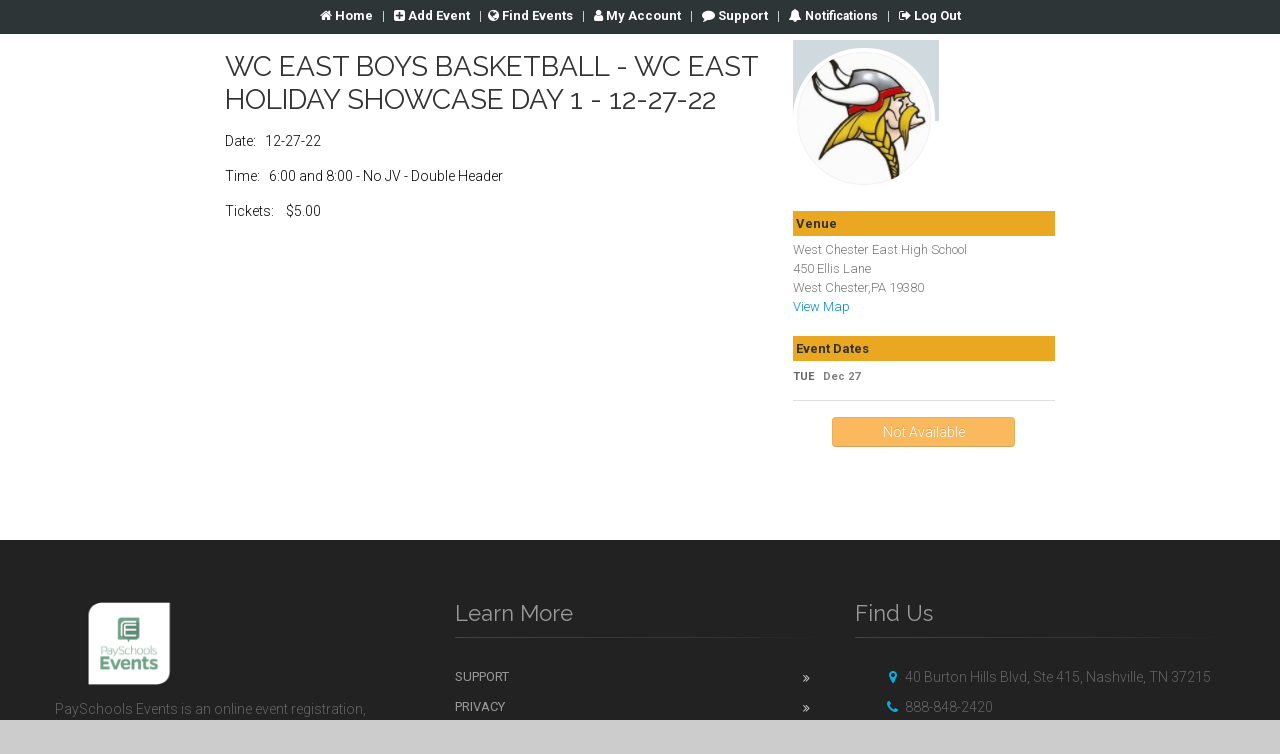

--- FILE ---
content_type: text/html; charset=UTF-8
request_url: https://www.payschoolsevents.com/events/details/24071
body_size: 10052
content:
<!DOCTYPE html>
<html lang="en">
	<head>
		<meta http-equiv="Content-Type" content="text/html; charset=utf-8">
		<meta name="viewport" content="width=device-width, initial-scale=1.0, maximum-scale=1.0, user-scalable=no" />
		<meta name="description" content="">
		<meta name="author" content="">
      <title>PaySchools Events  - WC East Boys Basketball - WC East Holiday Showcase Day 1 - 12-27-22</title>
      
      <!-- Direct CSS styles for register page - fixed Sep 19, 2025 -->
	 <style type="text/css" nonce="yLMxLZioJCS4rJ20Zmc40g==">
	    #event_max_limit_excedds_model .modal-header{background-color:#eaa722; color:#fff;}
	    #purchase_list_show_popup{width: 90%;left: 4%;margin: auto;padding: 5px;}
	    #return_to_event_details .modal-header{background-color:#eaa722; color:#fff;}
	    #returnToSeatsIO .modal-header{background-color:#eaa722; color:#fff;}
	    .clear-both{clear:both;}
	    .display-none{display: none;}
	    .width280px{width:280px;}
	    .width30per{width: 30%;}
	    .margin-top20px{margin-top: 20px;}
	    .border-bottom1pxsolidccc{border-bottom: 1px solid #ccc;}
	    .width60pxcursorpointer{width: 60px;cursor:pointer;}
	    .width70px{width:70px;}
	    .displayinline-block{display: inline-block;}
	    .font-size11px{font-size: 11px;}
	    .line-height13px{line-height: 13px;} 
	    .margin-top6px{margin-top: 6px;}
	    .border-bottomunset{border-bottom: unset;}
	    .displayflexheight152px{display: flex; height: 152px;}
	    .padding0007px{padding: 0 0 0 7px;}
	    .margin-top122px{margin-top: 122px;}
	    #qs_processing .loading_image{margin-left: auto;margin-right: auto;display: block;}
	    .displayblock{display:block;}
	    .padding-bottom5px{padding-bottom: 5px;}
	</style>

            	<link rel="apple-touch-icon" sizes="57x57" href="https://www.payschoolsevents.com/assets/favs/apple-icon-57x57.png">
        <link rel="apple-touch-icon" sizes="60x60" href="https://www.payschoolsevents.com/assets/favs/apple-icon-60x60.png">
        <link rel="apple-touch-icon" sizes="72x72" href="https://www.payschoolsevents.com/assets/favs/apple-icon-72x72.png">
        <link rel="apple-touch-icon" sizes="76x76" href="https://www.payschoolsevents.com/assets/favs/apple-icon-76x76.png">
        <link rel="apple-touch-icon" sizes="114x114" href="https://www.payschoolsevents.com/assets/favs/apple-icon-114x114.png">
        <link rel="apple-touch-icon" sizes="120x120" href="https://www.payschoolsevents.com/assets/favs/apple-icon-120x120.png">
        <link rel="apple-touch-icon" sizes="144x144" href="https://www.payschoolsevents.com/assets/favs/apple-icon-144x144.png">
        <link rel="apple-touch-icon" sizes="152x152" href="https://www.payschoolsevents.com/assets/favs/apple-icon-152x152.png">
        <link rel="apple-touch-icon" sizes="180x180" href="https://www.payschoolsevents.com/assets/favs/apple-icon-180x180.png">
        <link rel="icon" type="image/png" sizes="192x192"  href="https://www.payschoolsevents.com/assets/favs/android-icon-192x192.png">
        <link rel="icon" type="image/png" sizes="32x32" href="https://www.payschoolsevents.com/assets/favs/favicon-32x32.png">
        <link rel="icon" type="image/png" sizes="96x96" href="https://www.payschoolsevents.com/assets/favs/favicon-96x96.png">
        <link rel="icon" type="image/png" sizes="16x16" href="https://www.payschoolsevents.com/assets/favs/favicon-16x16.png">

		<!-- LOCL-1049 Upgrade JQuery 3.4.1 -> 3.5.0 -->
		<script src="https://code.jquery.com/jquery-3.6.0.min.js" integrity="sha256-/xUj+3OJU5yExlq6GSYGSHk7tPXikynS7ogEvDej/m4=" crossorigin="anonymous"></script>
		<script src="https://code.jquery.com/jquery-migrate-1.4.1.min.js" integrity="sha384-uQPAXWjjvZGmVjKnobPRQOCEJ0rkCNRXW1GBUsJkjw1w0K7TxLH6Z3zMX7wtx+Lf" crossorigin="anonymous"></script>
        <script src="https://code.jquery.com/ui/1.13.2/jquery-ui.min.js" integrity="sha256-lSjKY0/srUM9BE3dPm+c4fBo1dky2v27Gdjm2uoZaL0=" crossorigin="anonymous"></script>
	
    	 <link href="https://cdn.jsdelivr.net/npm/summernote@0.8.18/dist/summernote-lite.min.css" rel="stylesheet">
    	 <style type="text/css" nonce="yLMxLZioJCS4rJ20Zmc40g==">
			.note-editable b,
			.note-editable strong {
			  font-weight: bold !important;
			}
			.fontsize13px{font-size: 13px;}
			.background_none{background: none !important;}
			.header-container-image-aa{width: 850px;height: 314px;}
			.header-container-image-bb{height: 314px;width: 100%;}
		</style>
    	<script src="https://cdn.jsdelivr.net/npm/summernote@0.8.18/dist/summernote-lite.min.js"></script>

    	
		<script src="https://www.payschoolsevents.com/style/js/jquery.fancybox.min.js"></script>
		<script src="https://www.payschoolsevents.com/style/js/response.min.js"></script>
		<script src="https://www.payschoolsevents.com/style/js/bootstrap.min.js"></script>
		<script src="https://www.payschoolsevents.com/style/js/parsley.js"></script>
		<script src="https://www.payschoolsevents.com/style/js/jquery.metadata.js"></script>
		<script src="https://www.payschoolsevents.com/style/js/jquery.tablesorter.js"></script>

		<script src="https://www.payschoolsevents.com/style/js/jquery.carouFredSel-6.2.0-packed.js"></script>
		<script nonce="yLMxLZioJCS4rJ20Zmc40g==">var isLoggedIn = "false";</script>		<script nonce="yLMxLZioJCS4rJ20Zmc40g==">
			var g_path = 'https://www.payschoolsevents.com/';
			const   MODAL_TRIGGER_TIME          = '600000';
			const   MODAL_TIMEOUT               = '240000';
			const   TOTAL_TIME                  = '840000';
		</script>
		
		<script src="https://www.payschoolsevents.com/style/js/datepicker.js"></script>		
		<script src="https://www.payschoolsevents.com/style/js/app.js?1769783600"></script>
		<script src="https://www.payschoolsevents.com/style/js/sessiontimeout.js?1769783600"></script>

	
    	<!-- B-02820 -->
		<script src="https://www.payschoolsevents.com/style/js/jquery.SimpleMask.js"></script>
		<!-- END D-02273 -->
		<link href="https://www.payschoolsevents.com/style/css/bootstrap.min.css" rel="stylesheet" type="text/css" />

		<link href="https://www.payschoolsevents.com/style/css/font-awesome.min.css" rel="stylesheet" type="text/css" />
		
		<link href="https://www.payschoolsevents.com/style/css/datepicker.min.css" rel="stylesheet" type="text/css" />
		<link href="https://www.payschoolsevents.com/style/css/jquery.fancybox.css" rel="stylesheet" type="text/css" />
        <!--  -->
        <link href="https://www.payschoolsevents.com/style/css/ll.css" rel="stylesheet" type="text/css" />
        <link href="https://www.payschoolsevents.com/style/css/custom_loader.css" rel="stylesheet" type="text/css" />

		<script src="https://www.payschoolsevents.com/style/js/chosen.jquery.js"></script>
		<script src="https://www.payschoolsevents.com/style/js/prism.js"></script>
		<script src="https://www.payschoolsevents.com/style/js/chosen.ajaxaddition.jquery.js"></script>

		<link href="https://www.payschoolsevents.com/style/css/chosen.css" rel="stylesheet" type="text/css" />
		<link href="https://www.payschoolsevents.com/style/css/prism.css" rel="stylesheet" type="text/css" />
		
		<link rel="stylesheet" href="https://cdn.jsdelivr.net/npm/datatables.net-bs@1.13.10/css/dataTables.bootstrap.min.css">
		<script src="https://cdn.jsdelivr.net/npm/datatables.net@1.13.10/js/jquery.dataTables.min.js"></script>

		<script src="https://www.payschoolsevents.com/style/datepicker/js/bootstrap-datepicker.js"></script>
		<link href="https://www.payschoolsevents.com/style/datepicker/css/datepicker.css" rel="stylesheet" type="text/css" />
		<script type="text/javascript" src="https://www.payschoolsevents.com/style/js/jquery.countdownTimer.js"></script>
		<script src="https://cdn.jsdelivr.net/npm/datatables.net-buttons@1.3.1/js/dataTables.buttons.min.js"></script>
		<script src="https://cdn.jsdelivr.net/npm/datatables.net-buttons@1.3.1/js/buttons.flash.min.js"></script>

        <script src="https://cdnjs.cloudflare.com/ajax/libs/jszip/3.1.3/jszip.min.js" integrity="sha384-v9EFJbsxLXyYar8TvBV8zu5USBoaOC+ZB57GzCmQiWfgDIjS+wANZMP5gjwMLwGv" crossorigin="anonymous"></script>
        <script src="https://cdn.rawgit.com/bpampuch/pdfmake/0.1.27/build/pdfmake.min.js" integrity="sha384-mJgHT4nr6yDb71LXVGjM0HM3StjvfNTOMbwfmwkUjn8Qj7/K1e9KrlkkTjRuZMAB" crossorigin="anonymous"></script>
        <script src="https://cdn.rawgit.com/bpampuch/pdfmake/0.1.27/build/vfs_fonts.js" integrity="sha384-IvNCtnYfEAECubTDdjQYH2qFlMIjNxGECxYZPS59eIUt7rJVZNx7UDgdOPWGeEQZ" crossorigin="anonymous"></script>

        <script src="https://cdn.jsdelivr.net/npm/datatables.net-fixedcolumns@3.2.2/js/dataTables.fixedColumns.min.js"></script>
		<script src="https://cdn.jsdelivr.net/npm/datatables.net-buttons@1.3.1/js/buttons.html5.min.js"></script>
		<script src="https://cdn.jsdelivr.net/npm/datatables.net-buttons@1.3.1/js/buttons.print.min.js"></script>


        <!-- B-08948 -->
        <script type="text/javascript" src="https://www.payschoolsevents.com/style/js/jquery.signature.min.js"></script>
    	<link rel="stylesheet" type="text/css" href="https://www.payschoolsevents.com/style/css/jquery.signature.css">

		<!--[if lt IE 9]>
			<script src="https://html5shim.googlecode.com/svn/trunk/html5.js"></script>
		<![endif]-->
	</head>
		<body data-responsejs='{"create": [{ "prop": "width" }] }'>
		<div class="scrollToTop circle"><i class="fa fa-chevron-up"></i></div>
				
		
		<div class="row-fluid masthead">
			<div class="span12">
							<div>
					<a href="https://www.payschoolsevents.com/events/home"><span class="cutoff"><i class="fa fa-home"></i> </span>Home</a>					&nbsp; | &nbsp;					
					<a href="https://www.payschoolsevents.com/accounts/add_organization_to_event"><span class="cutoff"><i class="icon icon-plus-sign-alt"></i> </span>Add Event</a>
					<!-- &nbsp; | &nbsp;					<a href="https://www.payschoolsevents.com/events/browse"><span class="cutoff"><i class="icon icon-globe"></i> </span>Find Events</a> -->

					&nbsp; | &nbsp;<a href="https://www.payschoolsevents.com/events/browse"><span class="cutoff"><i class="icon icon-globe"></i> </span>Find Events</a>
											&nbsp; | &nbsp;						<a href="https://www.payschoolsevents.com/accounts"><span class="cutoff"><i class="icon icon-user"></i> </span><span class="cutoff">My</span> Account</a>
					
					&nbsp; | &nbsp;
					<a href="https://www.payschoolsevents.com/events/support"><span class="cutoff"><i class="icon icon-comment"></i> </span>Support</a>
					
											<!-- B-05504 View notifications -->
						&nbsp; | &nbsp;						<i class="cutoff icon icon-bell-alt"></i><span class="add_icon_label underline-on-hover fontsize13px" onclick="callNotifications();"> Notifications<span class="badge" id="noti_count"></span></span>

						&nbsp; | &nbsp;						<a href="https://www.payschoolsevents.com/users/logout"><span class="cutoff"><i class="icon icon-signout"></i> </span>Log Out</a>									</div>
			</div>
		</div>
				                				
				<div class="container-fluid">
<div id="eventOrgActiveChk" class="modal hide fade" tabindex="-1" role="dialog" aria-labelledby="cancel-ticket-label" aria-hidden="true">
	<div class="modal-header" style="background-color:#eaa722 ; color:#fff;">
		<h5 class="modal-title" id="myModalLabel">Warning:</h5>
	</div>
	<div class="modal-body">
		<span id="eventOrgActiveChkTxt"></span>
	</div>
	<div class="modal-footer" align="left">		
		<button type="button" id="on_cancel" data-dismiss="modal" aria-label="Close" class="btn btn-danger">Close</button>
                    <a id="redirectAddMerchantAccount" class="btn btn-primary" href="https://www.payschoolsevents.com/accounts/edit_event/24071/17">Add Merchant Account</a>
        	</div>
</div>
<div class="fixed">
    <div class="row-fluid details">
        <div class="span8">
                        <div class="padding_0_10">
                                                <h2>WC East Boys Basketball - WC East Holiday Showcase Day 1 - 12-27-22</h2>
                <div class="description">
                    <p>Date:&nbsp;&nbsp;&nbsp;12-27-22</p><p>Time:&nbsp;&nbsp;&nbsp;6:00 and 8:00 - No JV - Double Header</p><p>Tickets:&nbsp; &nbsp; $5.00</p>                    <br />

                                    </div>
            </div>
        </div>
        <div class="span4">
            <div class="padding_0_10">
                                    <div class="thumb-container">
                        <a class="fancybox" rel="thumbnails"
                            href="https://www.payschoolsevents.com/uploads/events/24071/1228654789.png">
                            <div class="thumb pull-left">
                                <img src="https://www.payschoolsevents.com/slir/?w=400&i=https://www.payschoolsevents.com/uploads/events/24071/1228654789.png"
                                    alt="thumb">
                            </div>
                        </a>
                                            </div>
                                <div style="clear:both;"></div>

                
                                    <!-- B-15339 -->
                    <div class="venue">
                        <div class="slabel">Venue</div>


                        West Chester East High School<br />                        450 Ellis Lane <br>
                        West Chester,PA 19380                        <br>
                        <a href="https://maps.google.com/maps?q=450+Ellis+Lane+West Chester,+PA&z=17" target="_blank">View Map</a>
                                            </div>
                                <!-- B-15339 -->


                
                
                <div class="schedule">
                    <div class="slabel" style="font-size: 13px;">Event Dates</div>

                                                                                                        <!--D-02664 Admins can't override to get to registration page when custom availability is added for ticket type(expired dates)-->
                                            <div  class="date disabled" >
                                                <div class="day pull-left">Tue&nbsp;</div>
                                                <div class="actual pull-left">Dec 27</div>
                                                <div class="time pull-left"></div>
                                                <div class="ticket pull-right"></div>
                                            </div>
                                            <div style="clear:both;"></div><br>
                                            <!--
                                                Added Addtinal User and ORG Coradinator able to purchase ticket
                                                by Antoniraj S on 16th Dec 2016
                                            -->
                                                                                            <div class="ticket" style="text-align: center;"><a href="#" onclick="return false"
                                                        class="btn btn btn-warning disabled btn_width_register"><span>Not Available</span></a></div>
                                                                                        <div style="clear:both;"></div>


                                        
                                                                                        </div>
            </div>
        </div>
    </div>
</div>

<div id="schoolPay_login_failed" class="modal hide fade" tabindex="-1" role="dialog" aria-labelledby="cancel-ticket-label" aria-hidden="true">
    <div class="modal-header" style="background-color:#eaa722 ; color:#fff;">
        <h5 class="modal-title" id="myModalLabel">Warning:</h5>
    </div>
    <div class="modal-body">
        <span id="online_display_data">
            User authentication failed
        </span>
    </div>
</div>

<input type="hidden" name="event_id" id="event_id">
<input type="hidden" name="date_id" id="date_id">
<link href="https://www.payschoolsevents.com/style/css/modal-loading.css" rel="stylesheet" type="text/css" />
<link href="https://www.payschoolsevents.com/style/css/modal-loading-animate.css" rel="stylesheet" type="text/css" />

<script src="https://www.payschoolsevents.com/style/js/modal-loading.js"></script>
<script type="text/javascript">
    function verticalBgColor() {

        var loading = new Loading({
            loadingBgColor: 'rgb(rgb(234, 167, 34)',
            defaultApply: true,
        });


    }


    function rcvMessage(event) {
        console.log('Received message; origin=' + event.origin + '; data=' + event.data);

        if (event.origin === 'https://www.schoolpay.com') {
            console.log('Received message; origin=' + event.origin + '; data=' + event.data);

            $.post('https://www.payschoolsevents.com/users/validateUser', {
                jwt: event.data,
                csrf_test_name: $("input[name=csrf_test_name]").val()
            }).done(function(data) {
                if (data == 1) {
                    var event_id = $('#event_id').val();
                    var date_id = $('#date_id').val();
                    window.open(g_path + "events/register/" + event_id + "/" + date_id, "_self");
                } else {
                    console.log('Schoolpay Invalid User');

                    $('#schoolPay_login_failed').modal({
                        show: 'true',
                        backdrop: 'static',
                        keyboard: 'false'
                    });

                    setTimeout(function() {
                        window.open('https://www.schoolpay.com', "_self");
                    }, 4000);
                }

            });

        } else {

            console.log('Faild');

            $('#schoolPay_login_failed').modal({
                show: 'true',
                backdrop: 'static',
                keyboard: 'false'
            });

            setTimeout(function() {
                window.open('https://www.schoolpay.com', "_self");
            }, 4000);
        }

    }

    function login(event_id, date_id) {
        verticalBgColor();
        $('#event_id').val(event_id);
        $('#date_id').val(date_id);

        if (window.location.host == 'web-dev-aws.locallevelevents.com') {
            var url = 'https://dev.schoolpayqa.com/login/zero/9e01352094096bfd4460cce0d7dfe504';
            //var url = 'https://www.schoolpay.com/login/zero/zuYI68QBDYENRGiFaF7B7ze9iGpevx79';
        } else {
            var url = 'https://www.schoolpay.com/login/zero/zuYI68QBDYENRGiFaF7B7ze9iGpevx79';
        }

        var cwindow = window.open(url);
        window.addEventListener('message', rcvMessage, false);
    }

    /** LOCL-547
     * Color black in description displays as grey
     */
    $(document).ready(function() {

        $('.description').find('span').each(function() {
            // If font color if not given make the text black for spans
            if ($(this).css('color') === 'rgb(51, 51, 51)') {
                $(this).css("color", "rgb(0, 0, 0)");
            } else if ($(this).css('color') === undefined) {
                $(this).css("color", "rgb(0, 0, 0)");
            }
        });

        $('.description').find('p').each(function() {
            // If font color if not given make the text black for spans inside p tag
            if ($(this).find('span').css('color') === 'rgb(119, 119, 119)' || $(this).find('span').css(
                    'color') === 'rgb(51, 51, 51)') {
                $(this).find('span').css("color", "rgb(0, 0, 0)");

            } else if ($(this).find('span').css('color') === undefined) {
                $(this).css("color", "rgb(0, 0, 0)");
            }
        });

    });
</script>

		</div> <!-- /container -->

		<div id="viewauditlogmodal" class="modal hide fade" tabindex="-1" role="dialog"></div>

		<script type="text/javascript" nonce="yLMxLZioJCS4rJ20Zmc40g==">
			$('#viewauditlogmodalbtn,#viewauditlogmodalbtnother').click(function(e) {
		        e.preventDefault();

				var event_id      = $(this).data('event-id');
				var label         = $(this).data('label');
				var event_date_id = $(this).data('event-date-id') || '';

		        $.ajax({
		            type: "GET",
		            url: "https://www.payschoolsevents.com/accounts/getEventAuditLogHistoryModalHtml",
		            data: {
			            event_id: event_id,
			            event_tab_name: label,
			            event_date_id: event_date_id
			        },
		            beforeSend: function() {
		                $('#custom_loader_overlay').fadeIn(300);
		                $('#viewauditlogmodal').html('');
		            },
		            success: function(data){
		                $('#custom_loader_overlay').fadeOut(300);
		                $("#accordion").accordion({
		                    collapsible: true,
		                    heightStyle: "content",
		                    active: false
		                });
		                $('#viewauditlogmodal').html(data);
		                $('#viewauditlogmodal').modal('show');
		            },
		            error: function(xhr, error){
		                $('#custom_loader_overlay').fadeOut(300);
		                console.log('xhr : ' + xhr);
		                console.log('error : ' + error);
		            },
		            complete:function() {
		                $('#custom_loader_overlay').fadeOut(300);
		            }
		        });
		    });
		</script>
		
			<!-- New Footer Start B-01318 -->
			<style type="text/css" nonce="yLMxLZioJCS4rJ20Zmc40g==">
				.dark .footer { background-color: #222222; }
				.dark .subfooter { background-color: #373737; border-color: #454545; }
				.footer { padding: 20px 0; background-color: #fafafa; }
				.footer {
					font-size: 14px;
					line-height: 1.5;
				}
				.footer h2.title {
					font-size: 22px;
					text-transform: none;
					margin-bottom: 10px;
				}
				.footer-content { padding: 20px 0; }
				@media (max-width: 991px) {
					.footer-content {
						padding: 10px 0;
					}
				}
				.footer-content .separator-2, .footer-content .separator-3 {
					margin-bottom: 25px;
				}
				.footer-content .nav.flex-column > li > a {
					padding: 5px 0px;
				}

				.footer-content .nav.flex-column > li > a:after {
					top: 5px;
				}

				.dark .footer-content .nav.flex-column > li > a,
				.dark .footer-content .nav.flex-column > li > a.active,
				.dark .footer-content .nav.flex-column > li > a.active:focus,
				.dark .footer-content .nav.flex-column > li > a:focus {
					color: #999999;
				}
				.dark .footer-content .form-control {
					border-color: #222222;
				}
				.footer-content .social-links li {
					margin: 0 5px 5px 0;
				}

				.footer-content .social-links li a {
					color: #777777;
					background-color: transparent;
					border-color: #777777;
				}

				.footer-content .social-links li a:hover {
					color: #ffffff;
					background-color: #777777;
					border-color: #777777;
				}
				.footer-content .media img,
				.block .media img {
					width: 60px;
				}
				.footer-content #map-canvas {
					height: 300px;
				}
				.dark .footer-content .nav.flex-column > li > a.active:hover,
				.dark .footer-content .nav.flex-column > li > a:hover {
					color: #0c9ec7;
				}
				.logo-footer { margin-bottom: 12px; }
				.logo-footer img.logo { width: 40%; }
				.offcanvas .logo {
					margin: 20px 0 10px;
				}
				.fixed-header-on .header .logo {
					margin-bottom: -2px;
				}
				.offcanvas .logo img {
					margin: 0 auto;
				}
				@media (max-width: 991px) {
					body.full-page header .logo img {
						margin: 0;
					}
				}
				.separator-2,
				.separator-3 {
					width: 100%;
					margin-bottom: 15px;
					position: relative;
					height: 1px;
				}

				.separator-2:after {
					height: 1px;
					background: #d1d1d1;
					background: -moz-linear-gradient(left, rgba(0, 0, 0, 0.18) 0%, rgba(0, 0, 0, 0.12) 35%, rgba(0, 0, 0, 0.05) 70%, transparent 100%);
					background: -webkit-gradient(linear, left top, right top, color-stop(0%, rgba(0, 0, 0, 0.18)), color-stop(35%, rgba(0, 0, 0, 0.12)), color-stop(70%, rgba(0, 0, 0, 0.05)), color-stop(100%, transparent));
					background: -webkit-linear-gradient(left, rgba(0, 0, 0, 0.18) 0%, rgba(0, 0, 0, 0.12) 35%, rgba(0, 0, 0, 0.05) 70%, transparent 100%);
					background: -o-linear-gradient(left, rgba(0, 0, 0, 0.18) 0%, rgba(0, 0, 0, 0.12) 35%, rgba(0, 0, 0, 0.05) 70%, transparent 100%);
					background: -ms-linear-gradient(left, rgba(0, 0, 0, 0.18) 0%, rgba(0, 0, 0, 0.12) 35%, rgba(0, 0, 0, 0.05) 70%, transparent 100%);
					background: linear-gradient(to right, rgba(0, 0, 0, 0.18) 0%, rgba(0, 0, 0, 0.12) 35%, rgba(0, 0, 0, 0.05) 70%, transparent 100%);
					position: absolute;
					bottom: -1px;
					left: 0px;
					content: "";
					width: 100%;
				}

				.dark-bg .separator-2:after {
					background: #666666;
					background: -moz-linear-gradient(left, #666666 0%, #555555 35%, #444444 70%, #373737 100%);
					background: -webkit-gradient(linear, left top, right top, color-stop(0%, #666666), color-stop(35%, #555555), color-stop(70%, #444444), color-stop(100%, #373737));
					background: -webkit-linear-gradient(left, #666666 0%, #555555 35%, #444444 70%, #373737 100%);
					background: -o-linear-gradient(left, #666666 0%, #555555 35%, #444444 70%, #373737 100%);
					background: -ms-linear-gradient(left, #666666 0%, #555555 35%, #444444 70%, #373737 100%);
					background: linear-gradient(to right, #666666 0%, #555555 35%, #444444 70%, #373737 100%);
				}

				#footer.dark .separator-2:after {
					background: #444444;
					background: -moz-linear-gradient(left, #444444 0%, #393939 35%, #323232 70%, #222222 100%);
					background: -webkit-gradient(linear, left top, right top, color-stop(0%, #444444), color-stop(35%, #393939), color-stop(70%, #323232), color-stop(100%, #222222));
					background: -webkit-linear-gradient(left, #444444 0%, #393939 35%, #323232 70%, #222222 100%);
					background: -o-linear-gradient(left, #444444 0%, #393939 35%, #323232 70%, #222222 100%);
					background: -ms-linear-gradient(left, #444444 0%, #393939 35%, #323232 70%, #222222 100%);
					background: linear-gradient(to right, #444444 0%, #393939 35%, #323232 70%, #222222 100%);
				}

				.light-translucent-bg .separator-2:after,
				.two-col-translucent-bg .container > .row > div .separator-2:after,
				.dark.separator-2:after {
					background: rgba(0, 0, 0, 0.5);
					background: -moz-linear-gradient(left, rgba(0, 0, 0, 0.5) 0%, rgba(232, 232, 232, 0.4) 35%, rgba(232, 232, 232, 0.2) 70%, transparent 100%);
					background: -webkit-gradient(linear, left top, right top, color-stop(0%, rgba(0, 0, 0, 0.5)), color-stop(35%, rgba(232, 232, 232, 0.4)), color-stop(70%, rgba(232, 232, 232, 0.2)), color-stop(100%, transparent));
					background: -webkit-linear-gradient(left, rgba(0, 0, 0, 0.5) 0%, rgba(232, 232, 232, 0.4) 35%, rgba(232, 232, 232, 0.2) 70%, transparent 100%);
					background: -o-linear-gradient(left, rgba(0, 0, 0, 0.5) 0%, rgba(232, 232, 232, 0.4) 35%, rgba(232, 232, 232, 0.2) 70%, transparent 100%);
					background: -ms-linear-gradient(left, rgba(0, 0, 0, 0.5) 0%, rgba(232, 232, 232, 0.4) 35%, rgba(232, 232, 232, 0.2) 70%, transparent 100%);
					background: linear-gradient(to right, rgba(0, 0, 0, 0.5) 0%, rgba(232, 232, 232, 0.4) 35%, rgba(232, 232, 232, 0.2) 70%, transparent 100%);
				}

				.default-bg .separator-2:after,
				.default-translucent-bg .separator-2:after,
				.dark-translucent-bg .separator-2:after,
				.light.separator-2:after {
					background: rgba(255, 255, 255, 0.5);
					background: -moz-linear-gradient(left, rgba(255, 255, 255, 0.5) 0%, rgba(232, 232, 232, 0.4) 35%, rgba(232, 232, 232, 0.2) 70%, rgba(255, 255, 255, 0) 100%);
					background: -webkit-gradient(linear, left top, right top, color-stop(0%, rgba(255, 255, 255, 0.5)), color-stop(35%, rgba(232, 232, 232, 0.4)), color-stop(70%, rgba(232, 232, 232, 0.2)), color-stop(100%, rgba(255, 255, 255, 0)));
					background: -webkit-linear-gradient(left, rgba(255, 255, 255, 0.5) 0%, rgba(232, 232, 232, 0.4) 35%, rgba(232, 232, 232, 0.2) 70%, rgba(255, 255, 255, 0) 100%);
					background: -o-linear-gradient(left, rgba(255, 255, 255, 0.5) 0%, rgba(232, 232, 232, 0.4) 35%, rgba(232, 232, 232, 0.2) 70%, rgba(255, 255, 255, 0) 100%);
					background: -ms-linear-gradient(left, rgba(255, 255, 255, 0.5) 0%, rgba(232, 232, 232, 0.4) 35%, rgba(232, 232, 232, 0.2) 70%, rgba(255, 255, 255, 0) 100%);
					background: linear-gradient(to right, rgba(255, 255, 255, 0.5) 0%, rgba(232, 232, 232, 0.4) 35%, rgba(232, 232, 232, 0.2) 70%, rgba(255, 255, 255, 0) 100%);
				}

				/* Medium devices (desktops, tablets, 992px and up) */
				@media (min-width: 992px) {
					.two-col-translucent-bg .container > .row > div + div .separator-2:after {
						background: rgba(255, 255, 255, 0.5);
						background: -moz-linear-gradient(left, rgba(255, 255, 255, 0.5) 0%, rgba(232, 232, 232, 0.4) 35%, rgba(232, 232, 232, 0.2) 70%, rgba(255, 255, 255, 0) 100%);
						background: -webkit-gradient(linear, left top, right top, color-stop(0%, rgba(255, 255, 255, 0.5)), color-stop(35%, rgba(232, 232, 232, 0.4)), color-stop(70%, rgba(232, 232, 232, 0.2)), color-stop(100%, rgba(255, 255, 255, 0)));
						background: -webkit-linear-gradient(left, rgba(255, 255, 255, 0.5) 0%, rgba(232, 232, 232, 0.4) 35%, rgba(232, 232, 232, 0.2) 70%, rgba(255, 255, 255, 0) 100%);
						background: -o-linear-gradient(left, rgba(255, 255, 255, 0.5) 0%, rgba(232, 232, 232, 0.4) 35%, rgba(232, 232, 232, 0.2) 70%, rgba(255, 255, 255, 0) 100%);
						background: -ms-linear-gradient(left, rgba(255, 255, 255, 0.5) 0%, rgba(232, 232, 232, 0.4) 35%, rgba(232, 232, 232, 0.2) 70%, rgba(255, 255, 255, 0) 100%);
						background: linear-gradient(to right, rgba(255, 255, 255, 0.5) 0%, rgba(232, 232, 232, 0.4) 35%, rgba(232, 232, 232, 0.2) 70%, rgba(255, 255, 255, 0) 100%);
					}
				}
				/*@media (max-width: 1920px) and (min-width: 1080px) {*/
			/*	@media screen and (min-width: 1080px) {
					.main-container{
						min-height: 100px;
					}
					}*/
					.footer-content .separator-2,
					.footer-content .separator-3 {
						margin-bottom: 25px;
					}

					.footer h2.title {
						font-size: 22px;
						text-transform: none;
						margin-bottom: 10px;
					}
					.feature-box .title,
					.feature-box-2 .title {
						margin-top: 0px;
					}
					.mega-menu h4.title {
						margin: 5px 0;
						font-size: 15px;
						text-transform: uppercase;
					}
					.dark.btn-group .dropdown-menu .dropdown-item:hover,
					.dark.btn-group .dropdown-menu .dropdown-item:focus,
					.dark.btn-group .nav .show .dropdown-item,
					.dark.btn-group .nav .show .dropdown-item:hover,
					.dark.btn-group .nav .show .dropdown-item:focus,
					.dark.btn-group .dropdown-menu .active.dropdown-item,
					.dark.btn-group .dropdown-menu .active.dropdown-item:hover,
					.dark.btn-group .dropdown-menu .active.dropdown-item:focus {
						background-color: rgba(0, 0, 0, 0.2);
						color: #ffffff;
						border-color: #424242;
					}
					.nav.flex-column:not(.list-style-icons) > li .nav-link:after {
						font-family: "FontAwesome";
						content: "\f101";
						font-size: 12px;
						position: absolute;
						right: 15px;
						top: 6px;
						color: #d1d1d1;
						/*color: red;*/
						-webkit-transition: all 0.2s ease-in-out;
						-o-transition: all 0.2s ease-in-out;
						transition: all 0.2s ease-in-out;
					}
					.dark .footer-content .nav.flex-column > li > a.active:hover,
					.dark .footer-content .nav.flex-column > li > a:hover {
						color: #0c9ec7;
					}
					#offcanvas .nav.flex-column {
						padding: 15px;
					}

					#offcanvas .nav.flex-column > li .nav-link {
						font-size: 18px;
						font-weight: 300;
					}
					#offcanvas .nav.flex-column > li .nav-link:after {
						top: 10px;
					}
					.footer-content .nav.flex-column > li > a {
						padding: 5px 0px;
					}
					.footer-content .nav.flex-column > li > a:after {
						top: 5px;
					}
					.dark .footer-content .nav.flex-column > li > a,
					.dark .footer-content .nav.flex-column > li > a.active,
					.dark .footer-content .nav.flex-column > li > a.active:focus,
					.dark .footer-content .nav.flex-column > li > a:focus {
						color: #999999;
					}
					.nav.flex-column > li .nav-link.active,
					.nav.flex-column > li .nav-link.active:hover,
					.nav.flex-column > li .nav-link.active:focus,
					.nav.flex-column > li .nav-link:hover,
					.nav.flex-column > li .nav-link:focus {
						background-color: transparent;
						border-color: transparent;
					}
					.nav.flex-column > li .nav-link {
						padding: 7px 0px;
						color: #777777;
						position: relative;
						font-size: 13px;
						text-transform: uppercase;
						font-weight: 400;
					}
					.footer-content .nav.flex-column > li > a {
						padding: 5px 0px;
					}
					.nav.flex-column > li a.nav-link {
						padding: 7px 0px;
						color: #777777;
						position: relative;
						font-size: 13px;
						text-transform: uppercase;
						font-weight: 400;
					}
					.list-icons, .list {
						list-style: none;
						padding: 0;
					}
					.list-icons li, .list li {
						padding: 5px 0;
					}
					.list-icons li i {
						min-width: 25px;
						text-align: center;
					}
					.text-default {
						color: #09afdf;
					}
					.nav.flex-column > li .nav-link.active,
					.nav.flex-column > li .nav-link.active:hover,
					.nav.flex-column > li .nav-link.active:focus,
					.nav.flex-column > li .nav-link:hover,
					.nav.flex-column > li .nav-link:focus {
						color: #09afdf;
					}
					.dark .footer-content .nav.flex-column > li > a.active:hover, .dark .footer-content .nav.flex-column > li > a:hover {
						color: #0c9ec7;
					}
					.nav.flex-column:not(.list-style-icons) > li .nav-link.active:hover:after, .nav.flex-column:not(.list-style-icons) > li .nav-link.active:focus:after, .nav.flex-column:not(.list-style-icons) > li .nav-link:hover:after, .nav.flex-column:not(.list-style-icons) > li .nav-link:focus:after {
						right: 10px;
						color: #0c9ec7;
					}
					h1, h2, h3, h4, h5, h6, .navbar .navbar-nav {
						font-weight: 500;
					}
					.footer-content .nav.flex-column > li > a {
						padding: 5px 0px;
					}
					.circle {
						-webkit-border-radius: 100% !important; -moz-border-radius: 100% !important; border-radius: 100% !important;
					}
					.social-links.animated-effect-1:not(.circle) li a:after {
						-webkit-border-radius: 0%;
						-moz-border-radius: 0%;
						border-radius: 0%;
					}
					.social-links.circle li a {
						-webkit-border-radius: 100%;
						-moz-border-radius: 100%;
						border-radius: 100%;
					}
					.circle-head .plan .header {
						padding: 0;
						border: none;
						width: 160px;
						height: 160px;
						-webkit-border-radius: 100%;
						-moz-border-radius: 100%;
						border-radius: 100%;
						margin: 20px auto;
						padding: 10px 0;
					}

					.circle-head .plan .header h3 {
						font-size: 26px;
						border: none;
						border-bottom: 1px solid rgba(0, 0, 0, 0.05);
						padding-top: 27px;
					}

					.circle-head .plan .header .price {
						height: 80px;
						border: none;
						padding-top: 15px;
						font-size: 22px;
						border-top: 1px solid rgba(255, 255, 255, 0.15);
					}
					#footer{background-color: #222222;}
					.text-align-center{text-align:center;}
					.special_image_a{width:106px;display: inherit;}
				</style>		
				<link rel="stylesheet" type="text/css" href="https://www.payschoolsevents.com//assets/css/typography-default.css" />
				<link rel="stylesheet" type="text/css" href="https://www.payschoolsevents.com//assets/css/font-awesome.css" />

				<footer id="footer" class="clearfix dark no-print">
					<div class="footer">
						<div class="container">
							<div class="footer-inner">
								<div class="row">
									<!-- <div class="col-lg-4 col-sm-6 col-xs-12"> -->
										<div class="span4">
											<div class="footer-content">
												<div class="logo-footer">
													<img class="logo" src="https://www.payschoolsevents.com/uploads/domains/2/logos/1271563794.png" alt="PaySchools Events">												</div>
												<p>PaySchools Events is an online event registration, donation and ticketing service.  We are excited to serve you as you plan your next event! </p>
												<div class="separator-2"></div>
											</div>
										</div>
										<!-- <div class="col-lg-4 col-sm-6 col-xs-12"> -->
											<div class="span4">
												<div class="footer-content">
													<h2 class="title"> Learn More </h2>
													<div class="separator-2"> </div>
													<nav>
														<ul class="nav flex-column">
															<li class="nav-item"><a class="nav-link" href="https://www.payschoolsevents.com/events/support">Support</a></li>
															<!-- LOCL-1422 LL- Update Privacy link on Terms Page -->
															<li class="nav-item"><a class="nav-link" href="https://www.i3verticals.com/privacy-policy/" target="_blank">Privacy</a></li>
															<li class="nav-item"><a class="nav-link" href="https://www.payschoolsevents.com/events/terms">Terms</a></li>
															<li class="nav-item"><a class="nav-link" href="https://www.payschoolsevents.com/events/aboutus">About</a></li>
														</ul>
													</nav>
												</div>
												<!-- LOCL-1416 LL - Update privacy link and Text Changes on Footer -->
												
												<div class="separator-2"> </div>
												<p class="text-align-center">An&nbsp;&nbsp;<a href="https://www.i3verticals.com/" target="_blank"><img src="https://www.payschoolsevents.com/assets/img/i3-Verticals-Logo.png" alt="An i3-Verticals Company" class="special_image_a"></a>&nbsp;&nbsp;Company</p>
											</div>
											<!-- <div class="col-lg-4 col-sm-6 col-xs-12"> -->
												<div class="span4">
													<div class="footer-content">
														<h2 class="title"> Find Us </h2>
														<div class="separator-2"> </div>
														<ul class="list-icons"><li><i class="fa fa-map-marker pr-2 text-default"></i>40 Burton Hills Blvd, Ste 415, Nashville, TN 37215</li><li><i class="fa fa-phone pr-2 text-default"></i>888-848-2420<li><a href="/cdn-cgi/l/email-protection#30434540405f4244704051494353585f5f5c435546555e44431e535f5d" class="color09afdf"><i class="fa fa-envelope-o pr-2"></i> <span class="__cf_email__" data-cfemail="d3a0a6a3a3bca1a793a3b2aaa0b0bbbcbcbfa0b6a5b6bda7a0fdb0bcbe">[email&#160;protected]</span></a></li></ul>													</div>
												</div>
											</div>
										</div>
									</div>
								</div>
								<!-- .footer end -->
							</footer>
							<!-- New Footer End B-01318 -->

												<script data-cfasync="false" src="/cdn-cgi/scripts/5c5dd728/cloudflare-static/email-decode.min.js"></script><script type="text/javascript" nonce="yLMxLZioJCS4rJ20Zmc40g==">
							$("#submit_form_seats").click(function(){
								$("#submit_seat_selection").val('1');
								var tg_length = $('[id^="tg_"]').length;
								$("#ticketgeneration_status").val('0');
								$(".ticket_generation").children().each(function(n, i) {
									var id = this.id;
									var tgData = $("#"+id).val();
									var idName = id.split('tg_');
									var replaceIdName = idName[1];
									var checkIdName = "check_"+replaceIdName;
									var seatSelectedCount = $("#"+checkIdName).val();
									var result = (seatSelectedCount / tgData);
									if (result % 1 != 0) {
				  		//alert("The ticket type "+replaceIdName.replace(/_/g, ' ')+" should be in the Factor of "+tgData);
				  		var message = "The ticket type "+$("#"+id+'_title').val()+" should be in the Factor of "+tgData;
				  		$('#online_display_data').html('');
				  		$('#online_display_data').html(message);
				  		$('#seat_not_avl_model').modal({
				  			show: 'true',
				  			backdrop: 'static',
				  			keyboard: 'false'
				  		});
				  		$("#ticketgeneration_status").val('1');
				  	}
				  });
								var ticketgeneration_status = $("#ticketgeneration_status").val();

								if (ticketgeneration_status == 0){
									document.getElementById("register").submit();
								}
								return false;
							});

							$("#btnEditSeat").click(function(){
								var seats = $('#seats').val();
								var seat_count = seats.length;
								if(seat_count==0)
								{
									$('#seat_select').modal({
										show: 'true',
										backdrop: 'static',
										keyboard: 'false'
									});

									return false;
								}
								else
								{
									$('#frmEditSeat').submit();
								}
							});

							function clean_special_characters( myid ) { 
			    // return myid.replace( /(:|\.|\[|\]|,|=|@)/g, "\\$1" );
			    // return myid.replace(/[0-9`~!@#$%^&*()|+\-=?;:'",.<>\{\}\[\]\\\/]/gi, "\\$1" );
			     //return myid.replace(/([~!@#$%^&*()|+\-=?;:'"])+/g, "" );

			     var remove_first = myid.replace('&', '');

			     return remove_first.replace(/[^a-z0-9\s]/gi, '').replace(/[\s]/g, '');
			 }
			</script>

			<style type="text/css" nonce="yLMxLZioJCS4rJ20Zmc40g==">
				/* Scroll to top */
				.scrollToTop {
					color: #ffffff;
					position: fixed;
					bottom: 5px;
					right: 5px;
					width: 50px;
					height: 50px;
					text-align: center;
					cursor: pointer;
					background-color: rgba(0, 0, 0, 0.4);
					z-index: 1005;
					-webkit-backface-visibility: hidden;
					-webkit-transform: translateZ(0);
					-webkit-transition: all 0.2s ease-in-out;
					-o-transition: all 0.2s ease-in-out;
					transition: all 0.2s ease-in-out;
					opacity: 0;
					filter: alpha(opacity=0);
				}

				.scrollToTop.fadeToTop {
					-webkit-animation-name: fadeToTop;
					animation-name: fadeToTop;
					-webkit-animation-duration: 0.4s;
					animation-duration: 0.4s;
					-webkit-animation-fill-mode: both;
					animation-fill-mode: both;
				}

				.scrollToTop.fadeToTop {
					-webkit-animation-name: fadeToTop;
					animation-name: fadeToTop;
					-webkit-animation-duration: 0.4s;
					animation-duration: 0.4s;
					-webkit-animation-fill-mode: both;
					animation-fill-mode: both;
				}

				@-webkit-keyframes fadeToTop {
					0% {
						opacity: 0;
						-webkit-transform: translate3d(0, 100%, 0);
						transform: translate3d(0, 100%, 0);
					}

					100% {
						opacity: 1;
						-webkit-transform: none;
						transform: none;
					}
				}

				@keyframes fadeToTop {
					0% {
						opacity: 0;
						-webkit-transform: translate3d(0, 100%, 0);
						-ms-transform: translate3d(0, 100%, 0);
						transform: translate3d(0, 100%, 0);
					}

					100% {
						opacity: 1;
						-webkit-transform: none;
						-ms-transform: none;
						transform: none;
					}
				}

				.scrollToTop.fadeToBottom {
					-webkit-animation-name: fadeToBottom;
					animation-name: fadeToBottom;
					-webkit-animation-duration: 0.4s;
					animation-duration: 0.4s;
					-webkit-animation-fill-mode: both;
					animation-fill-mode: both;
				}

				@-webkit-keyframes fadeToBottom {
					0% {
						opacity: 1;
						-webkit-transform: translate3d(0, 0, 0);
						transform: translate3d(0, 0, 0);
					}

					100% {
						opacity: 0;
						-webkit-transform: translate3d(0, 100%, 0);
						transform: translate3d(0, 100%, 0);
					}
				}

				@keyframes fadeToBottom {
					0% {
						opacity: 1;
						-webkit-transform: translate3d(0, 0, 0);
						-ms-transform: translate3d(0, 0, 0);
						transform: translate3d(0, 0, 0);
					}

					100% {
						opacity: 0;
						-webkit-transform: translate3d(0, 100%, 0);
						-ms-transform: translate3d(0, 100%, 0);
						transform: translate3d(0, 100%, 0);
					}
				}

				.scrollToTop i {
					line-height: 50px;
					font-size: 24px;
				}

				.scrollToTop:hover {
					background-color: rgba(0, 0, 0, 0.6);
				}

				/* Small devices (tablets, phones less than 767px) */
				@media (max-width: 767px) {
					.scrollToTop {
						width: 40px;
						height: 40px;
						background-color: rgba(0, 0, 0, 0.4);
					}
					.scrollToTop i {
						line-height: 40px;
						font-size: 20px;
					}
				}
			</style>

			<script type="text/javascript" nonce="yLMxLZioJCS4rJ20Zmc40g==">
				$(window).scroll(function() {
					if($(this).scrollTop() != 0) {
						$(".scrollToTop").addClass("fadeToTop");
						$(".scrollToTop").removeClass("fadeToBottom");
					} else {
						$(".scrollToTop").removeClass("fadeToTop");
						$(".scrollToTop").addClass("fadeToBottom");
					}
				});

				$(".scrollToTop").click(function() {
					$("body,html").animate({scrollTop:0},800);
				});

				$(document).ready(function() {
					$('.validate-phone,#mobile').simpleMask({
						'mask': ['###-###-####']
					});
				});
			</script>

			<script type="text/javascript" src="https://www.payschoolsevents.com/assets/js/tether.min.js" nonce="yLMxLZioJCS4rJ20Zmc40g=="></script>

			<link href="https://fonts.googleapis.com/css?family=Roboto:400,300,300italic,400italic,500,500italic,700,700italic" rel="stylesheet" type="text/css">
			<link href="https://fonts.googleapis.com/css?family=Raleway:700,400,300" rel="stylesheet" type="text/css">

			<!-- B-05504 View notifications -->		
		<!-- TK-05150 Disable modal close on clicking outside the modal pop-up -->
		<div class="modal hide" id="Popup" data-backdrop="static" data-keyboard="false">
			<div class="modal-dialog">
				<div class="modal-content">
					<div class="modal-header">
						<button type="button" class="close" data-dismiss="modal" aria-label="Close"><span aria-hidden="true">&times;</span></button>
						<h4 class="modal-title">Notifications</h4>
					</div>
					<div class="modal-body" id="notification_content">

					</div>
					<div class="modal-footer">

					</div>
				</div><!-- /.modal-content -->
			</div><!-- /.modal-dialog -->
		</div><!-- /.modal -->

		<!-- B-05504 View notifications (set as all user)-->
		<!-- TK-05150 Disable modal close on clicking outside the modal pop-up -->
		<div class="modal hide" id="Popup_prime" data-backdrop="static" data-keyboard="false">
			<div class="modal-dialog">
				<div class="modal-content">
					<div class="modal-header">
						<button type="button" class="close" data-dismiss="modal" aria-label="Close"><span aria-hidden="true">&times;</span></button>
						<h4 class="modal-title">Notifications</h4>
					</div>
					<div class="modal-body" id="notification_content_prime">

					</div>
					<div class="modal-footer">

					</div>
				</div><!-- /.modal-content -->
			</div><!-- /.modal-dialog -->
		</div><!-- /.modal -->

		<div id="custom_loader_overlay">
		  <div class="custom_loader_cv-spinner">
		    <span class="custom_loader_spinner"></span>
		  </div>
		</div>
		
		<!-- B-05504 Hidden value to check if all user notification is already seen -->
		<input type="hidden" id="notification_all_seen" name="notification_all_seen" value="">
		<!-- PCI compliance update -->
		<input type="hidden" name="csrf_test_name" value="cbeed4f1b195092fe423737f683a0945">
		<span id="Popup_prime_span" data-target="#Popup_prime" data-backdrop="static" data-keyboard="false" data-toggle="modal"></span>

		
		<script nonce="yLMxLZioJCS4rJ20Zmc40g==">
			$(document).ready(function(){

				$('#callNotifications').on('click', function() {
					callNotifications();
				});

				                
				var coll = document.getElementsByClassName("collapsible");
				var i;

				for (i = 0; i < coll.length; i++) {
					coll[i].addEventListener("click", function() {
						this.classList.toggle("active");
						var content = this.nextElementSibling;
						if (content.style.display === "block") {
							content.style.display = "none";
						} else {
							content.style.display = "block";
						}
					});
				}
				
			});

			/*Import Notifications*/
			function callNotifications() {
				$.post(g_path+'notifications/get_notification_list', {
					call_from:0,
					csrf_test_name:$("input[name=csrf_test_name]").val()
				}).done(function(data) {
					$('#notification_content').html('');
					$('#notification_content').append(data);
					var count = $('#count').val();
					$("#Popup").modal({backdrop: 'static',
						keyboard: false});
					if (count == 0) {
						$('#noti_count').hide();
					}
					$("#noti_count").text(count);
				});
			}
			//B-14211 for offline data add
			if (navigator.onLine) {	

				offline_post = JSON.parse( localStorage.getItem( 'offline_data' ) );

				if(offline_post) {

					console.log( JSON.parse( localStorage.getItem( 'offline_data' ) ) );
					

					$.post(g_path+'users/validate_ticket_offline', {
						order_id: offline_post.order_id,
						event_id: offline_post.event_id,
						timezone_id: offline_post.timezone_id,
						timezone_format: offline_post.timezone_format,
						validate_pur_tickets: offline_post.validate_pur_tickets,
						user_id: offline_post.user_id,
						c_date: offline_post.c_date,
						csrf_test_name: $("input[name=csrf_test_name]").val()
				    }).done(function(data) {
						var validate_pur_tickets = offline_post.validate_pur_tickets;
						var purarray = validate_pur_tickets.split(',');
						//alert(purarray);

						$.each( purarray, function( key, value ) {				
							$("#acess-ticket"+value).attr("disabled", true);
						});

						localStorage.removeItem("offline_data");
				    });
				}
			}
		  /* Start LOCL-997 and LOCL-998 */
		$(document).ready(function() {
			$('#purchaser_mobile').simpleMask({
				'mask': ['###-###-####']
			});
			
			if($('#purchaser_mobile').val()!='')
			{
				$('#profile_check').attr('disabled', 'disabled');
			}

			$('#purchaser_mobile').on('blur', function() 
			{
   				 if($('#purchaser_mobile').val() != $('#hidden_mobile').val())
				 {
					$('#profile_check').attr('disabled', false);
				 }
				 if($('#purchaser_mobile').val() == $('#hidden_mobile').val())
				 {
					$('#profile_check').attr('disabled', 'disable');
				 }
			});
		});
		/* End LOCL-997 and LOCL-998 */

		function generateToken(){
		    $('#popup_plugin_error').modal('show');
		    
		}

			
		</script>

		</body>
		</html>

		
		
		

--- FILE ---
content_type: text/css
request_url: https://www.payschoolsevents.com/style/css/custom_loader.css
body_size: -90
content:
#custom_loader_overlay{	
  position: fixed;
  top: 0;
  z-index: 9999;
  width: 100%;
  height:100%;
  display: none;
  background: rgba(0,0,0,0.6);
}
.custom_loader_cv-spinner {
  height: 100%;
  display: flex;
  justify-content: center;
  align-items: center;  
}
.custom_loader_spinner {
  width: 40px;
  height: 40px;
  border: 4px #ddd solid;
  border-top: 4px #2e93e6 solid;
  border-radius: 50%;
  animation: sp-anime 0.8s infinite linear;
}
@keyframes sp-anime {
  100% { 
    transform: rotate(360deg); 
  }
}
.custom_loader_is-hide{
  display:none;
}

--- FILE ---
content_type: text/css
request_url: https://www.payschoolsevents.com//assets/css/typography-default.css
body_size: 1134
content:
@charset "UTF-8";
h1,
h2,
h3,
h4,
h5,
h6,
.navbar .navbar-nav { font-family: "Raleway", sans-serif; }
body { font-family: "Roboto", sans-serif; }

button,
input,
optgroup,
select,
textarea { font-family: "Roboto", sans-serif; }
html { height: 100%; }
:root {
  --bs-body-font-size: 0.875rem;     /* 14px = 0.875rem */
  --bs-body-line-height: 1.4667;
  --bs-body-color: #777777 !important;
  --bs-body-bg: #ffffff;
  --bs-body-font-weight: 300;

  --bs-table-color: #777777 !important;
}
body { 
	/* font-size: 15px;  */
	font-size: 14px; 
	line-height: 1.4666666667; 
	color: #777777; 
	background-color: #ffffff; 
	font-weight: 300; 
}

h1,
h2,
h3,
h4,
h5,
h6 { color: #333333; line-height: 1.2; }

h1 a,
h2 a,
h3 a,
h4 a,
h5 a,
h6 a { color: #333333; }

.text-white h1,
.text-white h2,
.text-white h3,
.text-white h4,
.text-white h5,
.text-white h6 { color: #ffffff; }

.text-white h1 a,
.text-white h2 a,
.text-white h3 a,
.text-white h4 a,
.text-white h5 a,
.text-white h6 a { color: #ffffff; text-decoration: underline; }

.dark h1,
.dark h2,
.dark h3,
.dark h4,
.dark h5,
.dark h6 { color: #ffffff; }

.dark h1 a,
.dark h2 a,
.dark h3 a,
.dark h4 a,
.dark h5 a,
.dark h6 a { color: #ffffff; }

.dark .footer h1,
.dark .footer h2,
.dark .footer h3,
.dark .footer h4,
.dark .footer h5,
.dark .footer h6 { color: #999999; }

.dark .footer h1 a,
.dark .footer h2 a,
.dark .footer h3 a,
.dark .footer h4 a,
.dark .footer h5 a,
.dark .footer h6 a { color: #999999; }

h1 { font-size: 33px; font-weight: 700; text-transform: uppercase; }
h1.logo-font { text-transform: none; font-weight: 300; font-size: 50px; }
h1.large { font-size: 45px; font-weight: 300; letter-spacing: 0.1em; }
h2 { font-size: 28px; margin-bottom: 15px; text-transform: uppercase; }
h2.logo-font { text-transform: none; }
h3 { font-size: 24px; }
h4 { font-size: 19px; }
h5 { font-size: 15px; text-transform: uppercase; font-weight: 700; }
h6 { font-size: 13px; font-weight: 700; }
.page-title { margin-top: 0; }

/* Small devices (tablets, 768px and up) */
@media screen and (min-width: 768px) {
	h1.extra-large { font-size: 130px; font-weight: 700; }
}

/* Small devices (tablets, phones less than 767px) */
@media screen and (max-width: 767px) {
	h1.extra-large { font-size: 60px; font-weight: 700; }
}


/* Medium devices (desktops, tablets, 992px and up) */
@media (min-width: 992px) {
	.title { margin-top: 0; }
}

.sidebar .title { margin-top: 3px; }
p { margin-bottom: 15px; }
p.large { font-size: 18px; line-height: 1.4; margin-bottom: 30px; }
a { -webkit-transition: all 0.2s ease-in-out; -o-transition: all 0.2s ease-in-out; transition: all 0.2s ease-in-out; }
a:focus, a:active { outline: none; }
.link-dark { color: #333333; text-decoration: none !important; }
.link-dark:hover { color: #333333; text-decoration: underline !important; }
.dark .footer .link-dark { color: #777777; text-decoration: none !important; }
.dark .footer .link-dark:hover { color: #777777; text-decoration: underline !important; }
.link-light { color: #ffffff; text-decoration: none !important; }
.link-light:hover { color: #ffffff; text-decoration: underline !important; }
blockquote { border-left: none; display: inline-block; margin: 20px auto 20px; font-size: 16px; position: relative; padding: 10px 25px; }
blockquote:after { content: "“"; width: 25px; height: 25px; line-height: 36px; font-size: 36px; font-family: "PT Serif", serif; position: absolute; top: 12px; left: 0px; color: #cdcdcd; }
.blockquote:before { font-family: "PT Serif", serif; content: "“"; font-size: 40px; }
blockquote.inline { padding: 0; }
blockquote.inline p { width: 60%; display: inline-block; margin: 0; }
blockquote.inline footer { width: 37%; display: inline-block; padding-left: 5px; }
blockquote.inline:after { top: 0; }
pre { padding: 20px; -webkit-border-radius: 0px; -moz-border-radius: 0px; border-radius: 0px; background-color: #fafafa; border: 1px solid #f1f1f1; }
.text-muted { color: #999999 !important; }
.text-white { color: #ffffff !important; }
.well { -webkit-border-radius: 0px; -moz-border-radius: 0px; border-radius: 0px; background-color: #f3f3f3; -webkit-box-shadow: inset 0 1px 2px rgba(0, 0, 0, 0.05); box-shadow: inset 0 1px 2px rgba(0, 0, 0, 0.05); min-height: 20px; padding: 20px; margin-bottom: 20px; border: 1px solid #e3e3e3; }
hr { border-color: #eee; }
.dark hr { border-color: #333333; }
.support .title { margin-top: 4px; font-weight: 400; font-size: 14px;}

.scan_date_section
{ 
	-webkit-border-radius: 0px; 
	-moz-border-radius: 0px; 
	border-radius: 5px; 
	background-color: #f3f3f3; 
	-webkit-box-shadow: inset 0 1px 2px rgba(0, 0, 0, 0.05); 
	box-shadow: inset 0 1px 2px rgba(0, 0, 0, 0.05); 
	min-height: 20px; 
	padding: 20px; 
	margin-bottom: 20px; 
	border: 1px solid #e3e3e3; 
}
.scan_section_title
{
	background-color: #ffff;
	color:#100211;
	font-weight: bold;
	text-align: center;
	padding: 0px;
	border-radius: 12px;
	font-size: 14px;
}

.scan_section_label
{
	color:#242738;
	padding: 4px;
	font-size: 13px;
}

.cal_pointer
{
	cursor: pointer;
}

.title_anytime{
	color: #280700;
	font-weight: bold;
	font-size: 15px;
	padding-left: 2px;
}

--- FILE ---
content_type: application/javascript; charset=utf-8
request_url: https://cdn.jsdelivr.net/npm/datatables.net-buttons@1.3.1/js/buttons.print.min.js
body_size: 452
content:
/**
 * Minified by jsDelivr using Terser v5.39.0.
 * Original file: /npm/datatables.net-buttons@1.3.1/js/buttons.print.js
 *
 * Do NOT use SRI with dynamically generated files! More information: https://www.jsdelivr.com/using-sri-with-dynamic-files
 */
/*!
 * Print button for Buttons and DataTables.
 * 2016 SpryMedia Ltd - datatables.net/license
 */
!function(t){"function"==typeof define&&define.amd?define(["jquery","datatables.net","datatables.net-buttons"],(function(e){return t(e,window,document)})):"object"==typeof exports?module.exports=function(e,n){return e||(e=window),n&&n.fn.dataTable||(n=require("datatables.net")(e,n).$),n.fn.dataTable.Buttons||require("datatables.net-buttons")(e,n),t(n,e,e.document)}:t(jQuery,window,document)}((function(t,e,n,o){"use strict";var a=t.fn.dataTable,r=n.createElement("a"),i=function(t){r.href=t;var e=r.host;return-1===e.indexOf("/")&&0!==r.pathname.indexOf("/")&&(e+="/"),r.protocol+"//"+e+r.pathname+r.search};return a.ext.buttons.print={className:"buttons-print",text:function(t){return t.i18n("buttons.print","Print")},action:function(n,o,a,r){var u=o.buttons.exportData(r.exportOptions),d=function(t,e){for(var n="<tr>",o=0,a=t.length;o<a;o++)n+="<"+e+">"+t[o]+"</"+e+">";return n+"</tr>"},s='<table class="'+o.table().node().className+'">';r.header&&(s+="<thead>"+d(u.header,"th")+"</thead>"),s+="<tbody>";for(var c=0,f=u.body.length;c<f;c++)s+=d(u.body[c],"td");s+="</tbody>",r.footer&&u.footer&&(s+="<tfoot>"+d(u.footer,"th")+"</tfoot>");var l=e.open("",""),m=r.title;"function"==typeof m&&(m=m()),-1!==m.indexOf("*")&&(m=m.replace("*",t("title").text())),l.document.close();var b="<title>"+m+"</title>";t("style, link").each((function(){var e;b+=("link"===(e=t(this).clone()[0]).nodeName.toLowerCase()&&(e.href=i(e.href)),e.outerHTML)}));try{l.document.head.innerHTML=b}catch(n){t(l.document.head).html(b)}l.document.body.innerHTML="<h1>"+m+"</h1><div>"+("function"==typeof r.message?r.message(o,a,r):r.message)+"</div>"+s,t(l.document.body).addClass("dt-print-view"),t("img",l.document.body).each((function(t,e){e.setAttribute("src",i(e.getAttribute("src")))})),r.customize&&r.customize(l),setTimeout((function(){r.autoPrint&&(l.print(),l.close())}),250)},title:"*",message:"",exportOptions:{},header:!0,footer:!1,autoPrint:!0,customize:null},a.Buttons}));
//# sourceMappingURL=/sm/c1073f535f5dad4fdb006f5530972c8d252c69a866b8fe6e013900345851db44.map

--- FILE ---
content_type: text/javascript
request_url: https://www.payschoolsevents.com/style/js/modal-loading.js
body_size: 2898
content:
/**
 * Modal Loading JavaScript Library
 * @author 						c
 * @date    					2017-11-06
 * @param  {window} 	global  
 * @param  {jQuery} 	$       
 * @param  {function} 	factory 
 * @return {void}         		
 * @version 1.0.0
 */
(function(window, $, factory) {

	window.Loading = factory(window, $);

})(window, jQuery, function(window, $) {

	var windowWidth;
	var windowHeight;

	/**
	 * 构造Loading
	 * @author  				c
	 * @date 					2017-11-06
	 * @param {Object} options	构造Loading的具体参数
	 * @return {Loading} 		Loading对象
	 */
	function Loading(options) {
		return new Loading.prototype._init($('body'), options);
	}

	/**
	 * 初始化函数
	 * @author  				c
	 * @date 					2017-11-06
	 * @param {Object} $this	jQuery对象
	 * @param {Object} options	构造Loading的具体参数
	 * @return {Loading} 		Loading对象
	 */
	const init = Loading.prototype._init = function($target, options) {
		
		this.version = '1.0.0';

		this.$target = $target;

		this.set = $.extend(true, {}, this.set, options);

		this._build();

		return this;

	};

	/**
	 * 构建Loading
	 * @return {void} 
	 */
	Loading.prototype._build = function() {

		this.$modalMask = $('<div class="modal-mask"></div>');

		this.$modalLoading = $('<div class="modal-loading"></div>');

		this.$loadingTitle = $('<p class="loading-title"></p>');

		this.$loadingAnimation = $('<div class="loading-animate"></div>');

		this.$animationOrigin = $('<div class="animate-origin"><span></span></div>');

		this.$animationImage = $('<img/>');

		this.$loadingDiscription = $('<p class="loading-discription"></p>');

		// zIndex
		if(this.set.zIndex <= 0) {
			this.set.zIndex = (this.$target.siblings().length-1 || this.$target.children().siblings().length) + 10001;
		}

		// var attr, value;
		// for(attr in this.set) {
		// 	if(attr !== 'zIndex' && attr !== 'animationDuration') {
		// 		value = this.set[attr];
		// 		if(typeof value === 'number') {
		// 			if(value <= 0) {
		// 				this.set[attr] = 'auto';
		// 			} else {
		// 				this.set[attr] = (value + this.set.unit);
		// 			}
		// 		}
		// 	}
		// }

		// 构建Loading
		this._buildMask();

		this._buildLoading();

		this._buildTitle();
		
		this._buildLoadingAnimation();
		
		this._buildDiscription();

		// 是否初始化过
		this._init = false;

		if(this.set.defaultApply) {
			this.apply();
		}

	}

	/**
	 * 构建Mask
	 * @return {void} 
	 */
	Loading.prototype._buildMask = function() {

		// 如果不适用遮罩层
		if(!this.set.mask) {
			this.$modalMask.css({
				position: 	'absolute',
				top: 		'-200%',
			});
			return ;
		}

		// 遮罩层样式
		this.$modalMask.css({
			backgroundColor: 	this.set.maskBgColor,
			zIndex: 			this.set.zIndex,
		});

		// 添加额外的class
		this.$modalMask.addClass(this.set.maskClassName);

	}

	/**
	 * 构建Loading
	 * @return {void} 
	 */
	Loading.prototype._buildLoading = function() {

		this.$modalLoading.css({
			width: 				this.set.loadingWidth,
			height: 			this.set.loadingHeight,
			padding: 			this.set.loadingPadding,
			backgroundColor: 	this.set.loadingBgColor,
			borderRadius: 		this.set.loadingBorderRadius,
		});

		// 布局方式
		if(this.set.direction === 'hor') {
			this.$modalLoading.addClass('modal-hor-layout');
		}

		// 将loading添加到mask中
		this.$modalMask.append(this.$modalLoading);

	}

	/**
	 * 构建Title
	 * @return {void} 
	 */
	Loading.prototype._buildTitle = function() {

		if(!this.set.title) {
			return ;
		}


		this.$loadingTitle.css({
			color: 		this.set.titleColor,
			fontSize: 	this.set.titleFontSize,
		});

		this.$loadingTitle.addClass(this.set.titleClassName);

		this.$loadingTitle.text(this.set.title);

		// 将title添加到loading中
		this.$modalLoading.append(this.$loadingTitle);

	}

	/**
	 * 构建LoadingAnimation
	 * @return {void} 
	 */
	Loading.prototype._buildLoadingAnimation = function() {

		// loadingAnimation
		this.$loadingAnimation.css({
			width: this.set.animationWidth,
			height: this.set.animationHeight,
		});

		if(this.set.loadingAnimation === 'origin') { // origin动画
			this.$animationOrigin.children().css({
				width: this.set.animationOriginWidth,
				height: this.set.animationOriginHeight,
				backgroundColor: this.set.animationOriginColor,
			});
			for(var i = 0; i < 5; i++) {
				this.$loadingAnimation.append(this.$animationOrigin.clone());
			}
		} else if(this.set.loadingAnimation === 'image') { // 图片加载动画
			this.$animationImage.attr('src', this.set.animationSrc);
			this.$loadingAnimation.append(this.$animationImage);
		} //else {
		// 	throw new Error("[loadingAnimation] 参数错误. 参数值只能为['origin', 'image']");
		// }

		this.$loadingAnimation.addClass(this.set.animationClassName);

		// 将loadingAnimation添加到loading中
		this.$modalLoading.append(this.$loadingAnimation);

	}

	/**
	 * 构建Discription
	 * @return {void} 
	 */
	Loading.prototype._buildDiscription = function() {

		if(!this.set.discription) {
			return ;
		}

		this.$loadingDiscription.css({
			color: 		this.set.discriptionColor,
			fontSize: 	this.set.discriptionFontSize,
		});

		this.$loadingDiscription.addClass(this.set.discriptionClassName);

		this.$loadingDiscription.text(this.set.discription);

		// 将title添加到loading中
		this.$modalLoading.append(this.$loadingDiscription);

	}

	/**
	 * 定位
	 * @return {void} 
	 */
	Loading.prototype._position = function() {

		windowWidth = $(window).width();
		windowHeight = $(window).height(); 

		var loadingWidth = this.$modalLoading.outerWidth();
		var loadingHeight = this.$modalLoading.outerHeight();

		var x1 = windowWidth >>> 1;
		var x2 = loadingWidth >>> 1;
		var left = x1 - x2;

		var y1 = windowHeight >>> 1;
		var y2 = loadingHeight >>> 1;
		var top = y1 - y2;

		this.$modalLoading.css({ top, left });

	}

	/**
	 * 入屏过度动画
	 * @return {void} 
	 */
	Loading.prototype._transitionAnimationIn = function() {

		if(!this.set.animationIn) {
			this.$modalMask.css({ display: 'block' });
		} else {
			// this.$modalMask.removeClass(this.set.animationOut).addClass(this.set.animationIn);
			this.$modalMask.addClass(this.set.animationIn);
		}
		
	}

	/**
	 * 出屏过度动画
	 * @return {void} 
	 */
	Loading.prototype._transitionAnimationOut = function() {

		
		if(!this.set.animationOut) {
			
			// this.$modalMask.css({ display: 'none' });
			this.$modalMask.remove();

		} else {
			
			this._timer && this._timer.clearTimeout(this._timer);

			this.$modalMask.removeClass(this.set.animationIn).addClass(this.set.animationOut);

			// this._timer = setTimeout(() => {
			// 	this.$modalMask.remove();
			// }, this.set.animationDuration);

			var self = this;

			this._timer = setTimeout(function() {
				self.$modalMask.remove();
			}, this.set.animationDuration);

		}
	}

	/**
	 * 显示Loading
	 * @return {void} 
	 */
	Loading.prototype.apply = function() {
		this._transitionAnimationIn();

		// 这样按理说可以增加性能, 因为不需要从内存中寻找_initLoading方法.
		if(!this._init) {
			// 初始化Loading
			this._initLoading();
		}

	}

	/**
	 * 隐藏Loading
	 * @return {void} 
	 */
	Loading.prototype.out = function() {
		this._transitionAnimationOut();
	}

	/**
	 * 初始化Loading
	 * @return {void} 
	 */
	Loading.prototype._initLoading = function() {

		// 已经初始过 无需再次初始化
		if(this._init) {
			return ;
		}

		// 添加到页面中
		this.$target.append(this.$modalMask);

		// 定位
		this._position();

		// $(window).resize(() => {
		// 	windowWidth = $(window).width();
		// 	windowHeight = $(window).height();
		// 	this._position();
		// });

		var self = this;
		
		$(window).resize(function() {
			windowWidth = $(window).width();
			windowHeight = $(window).height();
			self._position();
		});

		this._init = true;
	}

	/**
	 * Loading参数属性
	 * 可以简单的设置一些css样式, 复杂的css样式可以通过增加class来更改样式.
	 *
	 * 像素单位: 如果是字符串, 则原文设置. 如果是数字类型, 默认单位为{unit}. zIndex除外.
	 *
	 * 如果字体样式为undefined(例如: titleFontFamily), 那么将会适用全局的字体样式(fontFamily)
	 * 
	 * @author  c
	 * @date 	2017-11-06
	 * @version 1.0.0
	 */
	Loading.prototype.set = {
		direction: 				'ver',	 					// 方向. ver: 垂直, hor: 水平.

		title: 					undefined, 					// 标题内容.
		titleColor: 			'#FFF', 					// 标题文字颜色.
		titleFontSize: 			14, 						// 标题文字字体大小. 
		titleClassName: 		undefined,					// 标题额外的class值.
		// titleFontFamily: 	undefined,					// 标题字体样式
		
		discription: 			undefined, 					// 描述内容.
		discriptionColor: 		'#FFF',						// 描述文字颜色.
		discriptionFontSize: 	14,							// 描述文字字体大小. 
		discriptionClassName: 	undefined,					// 描述额外的class值.
		// directionFontFamily: undefined,					// 描述字体样式.

		loadingWidth: 			'auto',						// Loading宽度.
		loadingHeight: 			'auto',						// Loading高度.
		loadingPadding: 		20,							// Loading内边距.
		loadingBgColor: 		'#252525',					// Loading背景颜色.
		loadingBorderRadius: 	12,							// Loading的borderRadius.
		// loadingPosition: 		'fixed',					// Loading的position

		mask: 					true, 						// 遮罩层. true: 显示遮罩层, false: 不显示. 
		maskBgColor: 			'rgba(0, 0, 0, .6)',		// 遮罩层背景颜色.
		maskClassName: 			undefined,					// 为遮罩层添加.
		// maskPosition: 			'fixed',					// 遮罩层position

		loadingAnimation: 		'origin',					// 加载动画. origin: 表示使用默认的原点动画, image: 表示使用自定义图片作为加载动画.
		animationSrc: 			undefined,					// 图片加载动画的地址. (前提: loadingAnimation=origin, 以下简称origin或者image)
		animationWidth: 		40, 						// 动画宽度. 为image时表示图片的宽度.
		animationHeight: 		40,							// 动画高度. 为image时表示图片的高度.
		animationOriginWidth:   4,							// 原点动画宽度.    (前提: origin)
		animationOriginHeight:  4,							// 原点动画高度.    (前提: origin)
		animationOriginColor:   '#FFF',						// 原点动画的颜色.  (前提: origin)
		animationClassName: 	undefined,					// 为动画添加一个额外的class值.
		
		defaultApply: 			true,						// 默认自动显示.
		animationIn: 			'animated fadeIn', 			// 入屏动画. 
		animationOut: 			'animated fadeOut',			// 出屏动画.
		animationDuration: 		1000,						// 动画持续时间(单位:ms)
		// fontFamily: 			'sans-serif',				// 文字字体样式.
		// position: 				'fixed',				// 定位. mask和loading的定位.
		// unit: 				'px', 						// 设置默认单位.
		zIndex: 				0,							// 最外围层级(mask). 如果是0或者负数, 则为{$this.siblings() + 10001}.

	};

	init.prototype = Loading.prototype;

	return Loading;
});

--- FILE ---
content_type: text/javascript
request_url: https://www.payschoolsevents.com/style/js/jquery.signature.min.js
body_size: 1821
content:
/*! http://keith-wood.name/signature.html
	Signature plugin for jQuery UI v1.2.0.
	Requires excanvas.js in IE.
	Written by Keith Wood (wood.keith{at}optusnet.com.au) April 2012.
	Available under the MIT (http://keith-wood.name/licence.html) license. 
	Please attribute the author if you use it. */
!function(a){"use strict";var b={options:{distance:0,background:"#fff",color:"#000",thickness:2,guideline:!1,guidelineColor:"#a0a0a0",guidelineOffset:50,guidelineIndent:10,notAvailable:"Your browser doesn't support signing",syncField:null,syncFormat:"JSON",svgStyles:!1,change:null},_create:function(){this.element.addClass(this.widgetFullName||this.widgetBaseClass);try{this.canvas=a('<canvas width="'+this.element.width()+'" height="'+this.element.height()+'">'+this.options.notAvailable+"</canvas>")[0],this.element.append(this.canvas)}catch(b){a(this.canvas).remove(),this.resize=!0,this.canvas=document.createElement("canvas"),this.canvas.setAttribute("width",this.element.width()),this.canvas.setAttribute("height",this.element.height()),this.canvas.innerHTML=this.options.notAvailable,this.element.append(this.canvas),G_vmlCanvasManager&&G_vmlCanvasManager.initElement(this.canvas)}this.ctx=this.canvas.getContext("2d"),this._refresh(!0),this._mouseInit()},_refresh:function(b){if(this.resize){var c=a(this.canvas);a("div",this.canvas).css({width:c.width(),height:c.height()})}this.ctx.fillStyle=this.options.background,this.ctx.strokeStyle=this.options.color,this.ctx.lineWidth=this.options.thickness,this.ctx.lineCap="round",this.ctx.lineJoin="round",this.clear(b)},clear:function(a){this.options.disabled||(this.ctx.fillRect(0,0,this.element.width(),this.element.height()),this.options.guideline&&(this.ctx.save(),this.ctx.strokeStyle=this.options.guidelineColor,this.ctx.lineWidth=1,this.ctx.beginPath(),this.ctx.moveTo(this.options.guidelineIndent,this.element.height()-this.options.guidelineOffset),this.ctx.lineTo(this.element.width()-this.options.guidelineIndent,this.element.height()-this.options.guidelineOffset),this.ctx.stroke(),this.ctx.restore()),this.lines=[],a||this._changed())},_changed:function(b){if(this.options.syncField){var c="";switch(this.options.syncFormat){case"PNG":c=this.toDataURL();break;case"JPEG":c=this.toDataURL("image/jpeg");break;case"SVG":c=this.toSVG();break;default:c=this.toJSON()}a(this.options.syncField).val(c)}this._trigger("change",b,{})},_setOptions:function(){this._superApply?this._superApply(arguments):a.Widget.prototype._setOptions.apply(this,arguments);var b=0,c=!0;for(var d in arguments[0])arguments[0].hasOwnProperty(d)&&(b++,c=c&&"disabled"===d);(b>1||!c)&&this._refresh()},_mouseCapture:function(){return!this.options.disabled},_mouseStart:function(a){this.offset=this.element.offset(),this.offset.left-=document.documentElement.scrollLeft||document.body.scrollLeft,this.offset.top-=document.documentElement.scrollTop||document.body.scrollTop,this.lastPoint=[this._round(a.clientX-this.offset.left),this._round(a.clientY-this.offset.top)],this.curLine=[this.lastPoint],this.lines.push(this.curLine)},_mouseDrag:function(a){var b=[this._round(a.clientX-this.offset.left),this._round(a.clientY-this.offset.top)];this.curLine.push(b),this.ctx.beginPath(),this.ctx.moveTo(this.lastPoint[0],this.lastPoint[1]),this.ctx.lineTo(b[0],b[1]),this.ctx.stroke(),this.lastPoint=b},_mouseStop:function(a){1===this.curLine.length&&(a.clientY+=this.options.thickness,this._mouseDrag(a)),this.lastPoint=null,this.curLine=null,this._changed(a)},_round:function(a){return Math.round(100*a)/100},toJSON:function(){return'{"lines":['+a.map(this.lines,function(b){return"["+a.map(b,function(a){return"["+a+"]"})+"]"})+"]}"},toSVG:function(){var b=this.options.svgStyles?'style="fill: '+this.options.background+';"':'fill="'+this.options.background+'"',c=this.options.svgStyles?'style="fill: none; stroke: '+this.options.color+"; stroke-width: "+this.options.thickness+';"':'fill="none" stroke="'+this.options.color+'" stroke-width="'+this.options.thickness+'"';return'<?xml version="1.0"?>\n<!DOCTYPE svg PUBLIC "-//W3C//DTD SVG 1.1//EN" "http://www.w3.org/Graphics/SVG/1.1/DTD/svg11.dtd">\n<svg xmlns="http://www.w3.org/2000/svg" width="15cm" height="15cm">\n\t<g '+b+'>\n\t\t<rect x="0" y="0" width="'+this.canvas.width+'" height="'+this.canvas.height+'"/>\n\t\t<g '+c+">\n"+a.map(this.lines,function(b){return'\t\t\t<polyline points="'+a.map(b,function(a){return a+""}).join(" ")+'"/>\n'}).join("")+"\t\t</g>\n\t</g>\n</svg>\n"},toDataURL:function(a,b){return this.canvas.toDataURL(a,b)},draw:function(a){this.options.disabled||(this.clear(!0),"string"==typeof a&&0===a.indexOf("data:")?this._drawDataURL(a):"string"==typeof a&&a.indexOf("<svg")>-1?this._drawSVG(a):this._drawJSON(a),this._changed())},_drawJSON:function(b){"string"==typeof b&&(b=a.parseJSON(b)),this.lines=b.lines||[];var c=this.ctx;a.each(this.lines,function(){c.beginPath(),a.each(this,function(a){c[0===a?"moveTo":"lineTo"](this[0],this[1])}),c.stroke()})},_drawSVG:function(b){var c=this.lines=[];a(b).find("polyline").each(function(){var b=[];a.each(a(this).attr("points").split(" "),function(a,c){var d=c.split(",");b.push([parseFloat(d[0]),parseFloat(d[1])])}),c.push(b)});var d=this.ctx;a.each(this.lines,function(){d.beginPath(),a.each(this,function(a){d[0===a?"moveTo":"lineTo"](this[0],this[1])}),d.stroke()})},_drawDataURL:function(a){var b=new Image,c=this.ctx;b.onload=function(){c.drawImage(this,0,0)},b.src=a},isEmpty:function(){return 0===this.lines.length},_destroy:function(){this.element.removeClass(this.widgetFullName||this.widgetBaseClass),a(this.canvas).remove(),this.canvas=this.ctx=this.lines=null,this._mouseDestroy()}};a.Widget.prototype._destroy||a.extend(b,{destroy:function(){this._destroy(),a.Widget.prototype.destroy.call(this)}}),a.Widget.prototype._getCreateOptions===a.noop&&a.extend(b,{_getCreateOptions:function(){return a.metadata&&a.metadata.get(this.element[0])[this.widgetName]}}),a.widget("kbw.signature",a.ui.mouse,b),a.kbw.signature.options=a.kbw.signature.prototype.options}(jQuery);
//# sourceMappingURL=jquery.signature.min.map

--- FILE ---
content_type: application/javascript; charset=utf-8
request_url: https://cdn.jsdelivr.net/npm/datatables.net-fixedcolumns@3.2.2/js/dataTables.fixedColumns.min.js
body_size: 4775
content:
/**
 * Minified by jsDelivr using Terser v5.39.0.
 * Original file: /npm/datatables.net-fixedcolumns@3.2.2/js/dataTables.fixedColumns.js
 *
 * Do NOT use SRI with dynamically generated files! More information: https://www.jsdelivr.com/using-sri-with-dynamic-files
 */
/*! FixedColumns 3.2.2
 * ©2010-2016 SpryMedia Ltd - datatables.net/license
 */
/**
 * @summary     FixedColumns
 * @description Freeze columns in place on a scrolling DataTable
 * @version     3.2.2
 * @file        dataTables.fixedColumns.js
 * @author      SpryMedia Ltd (www.sprymedia.co.uk)
 * @contact     www.sprymedia.co.uk/contact
 * @copyright   Copyright 2010-2016 SpryMedia Ltd.
 *
 * This source file is free software, available under the following license:
 *   MIT license - http://datatables.net/license/mit
 *
 * This source file is distributed in the hope that it will be useful, but
 * WITHOUT ANY WARRANTY; without even the implied warranty of MERCHANTABILITY
 * or FITNESS FOR A PARTICULAR PURPOSE. See the license files for details.
 *
 * For details please refer to: http://www.datatables.net
 */
!function(t){"function"==typeof define&&define.amd?define(["jquery","datatables.net"],(function(e){return t(e,window,document)})):"object"==typeof exports?module.exports=function(e,i){return e||(e=window),i&&i.fn.dataTable||(i=require("datatables.net")(e,i).$),t(i,e,e.document)}:t(jQuery,window,document)}((function(t,e,i,o){"use strict";var l,n=t.fn.dataTable,s=function(e,i){var l=this;if(this instanceof s){i!==o&&!0!==i||(i={});var n=t.fn.dataTable.camelToHungarian;n&&(n(s.defaults,s.defaults,!0),n(s.defaults,i));var r=new t.fn.dataTable.Api(e).settings()[0];if(this.s={dt:r,iTableColumns:r.aoColumns.length,aiOuterWidths:[],aiInnerWidths:[],rtl:"rtl"===t(r.nTable).css("direction")},this.dom={scroller:null,header:null,body:null,footer:null,grid:{wrapper:null,dt:null,left:{wrapper:null,head:null,body:null,foot:null},right:{wrapper:null,head:null,body:null,foot:null}},clone:{left:{header:null,body:null,footer:null},right:{header:null,body:null,footer:null}}},r._oFixedColumns)throw"FixedColumns already initialised on this table";r._oFixedColumns=this,r._bInitComplete?this._fnConstruct(i):r.oApi._fnCallbackReg(r,"aoInitComplete",(function(){l._fnConstruct(i)}),"FixedColumns")}else alert("FixedColumns warning: FixedColumns must be initialised with the 'new' keyword.")};return t.extend(s.prototype,{fnUpdate:function(){this._fnDraw(!0)},fnRedrawLayout:function(){this._fnColCalc(),this._fnGridLayout(),this.fnUpdate()},fnRecalculateHeight:function(t){delete t._DTTC_iHeight,t.style.height="auto"},fnSetRowHeight:function(t,e){t.style.height=e+"px"},fnGetPosition:function(e){var i,o=this.s.dt.oInstance;if(t(e).parents(".DTFC_Cloned").length){if("tr"===e.nodeName.toLowerCase())return i=t(e).index(),o.fnGetPosition(t("tr",this.s.dt.nTBody)[i]);var l=t(e).index();return i=t(e.parentNode).index(),[o.fnGetPosition(t("tr",this.s.dt.nTBody)[i]),l,o.oApi._fnVisibleToColumnIndex(this.s.dt,l)]}return o.fnGetPosition(e)},_fnConstruct:function(l){var n=this;if("function"==typeof this.s.dt.oInstance.fnVersionCheck&&!0===this.s.dt.oInstance.fnVersionCheck("1.8.0"))if(""!==this.s.dt.oScroll.sX){this.s=t.extend(!0,this.s,s.defaults,l);var r,d=this.s.dt.oClasses;this.dom.grid.dt=t(this.s.dt.nTable).parents("div."+d.sScrollWrapper)[0],this.dom.scroller=t("div."+d.sScrollBody,this.dom.grid.dt)[0],this._fnColCalc(),this._fnGridSetup();var a=!1;t(this.s.dt.nTableWrapper).on("mousedown.DTFC",(function(){a=!0,t(i).one("mouseup",(function(){a=!1}))})),t(this.dom.scroller).on("mouseover.DTFC touchstart.DTFC",(function(){a||(r="main")})).on("scroll.DTFC",(function(t){!r&&t.originalEvent&&(r="main"),"main"===r&&(n.s.iLeftColumns>0&&(n.dom.grid.left.liner.scrollTop=n.dom.scroller.scrollTop),n.s.iRightColumns>0&&(n.dom.grid.right.liner.scrollTop=n.dom.scroller.scrollTop))}));var h="onwheel"in i.createElement("div")?"wheel.DTFC":"mousewheel.DTFC";n.s.iLeftColumns>0&&t(n.dom.grid.left.liner).on("mouseover.DTFC touchstart.DTFC",(function(){a||(r="left")})).on("scroll.DTFC",(function(t){!r&&t.originalEvent&&(r="left"),"left"===r&&(n.dom.scroller.scrollTop=n.dom.grid.left.liner.scrollTop,n.s.iRightColumns>0&&(n.dom.grid.right.liner.scrollTop=n.dom.grid.left.liner.scrollTop))})).on(h,(function(t){var e="wheel"===t.type?-t.originalEvent.deltaX:t.originalEvent.wheelDeltaX;n.dom.scroller.scrollLeft-=e})),n.s.iRightColumns>0&&t(n.dom.grid.right.liner).on("mouseover.DTFC touchstart.DTFC",(function(){a||(r="right")})).on("scroll.DTFC",(function(t){!r&&t.originalEvent&&(r="right"),"right"===r&&(n.dom.scroller.scrollTop=n.dom.grid.right.liner.scrollTop,n.s.iLeftColumns>0&&(n.dom.grid.left.liner.scrollTop=n.dom.grid.right.liner.scrollTop))})).on(h,(function(t){var e="wheel"===t.type?-t.originalEvent.deltaX:t.originalEvent.wheelDeltaX;n.dom.scroller.scrollLeft-=e})),t(e).on("resize.DTFC",(function(){n._fnGridLayout.call(n)}));var f=!0,u=t(this.s.dt.nTable);u.on("draw.dt.DTFC",(function(){n._fnColCalc(),n._fnDraw.call(n,f),f=!1})).on("column-sizing.dt.DTFC",(function(){n._fnColCalc(),n._fnGridLayout(n)})).on("column-visibility.dt.DTFC",(function(t,e,i,l,s){(s===o||s)&&(n._fnColCalc(),n._fnGridLayout(n),n._fnDraw(!0))})).on("select.dt.DTFC deselect.dt.DTFC",(function(t,e,i,o){"dt"===t.namespace&&n._fnDraw(!1)})).on("destroy.dt.DTFC",(function(){u.off(".DTFC"),t(n.dom.scroller).off(".DTFC"),t(e).off(".DTFC"),t(n.s.dt.nTableWrapper).off(".DTFC"),t(n.dom.grid.left.liner).off(".DTFC "+h),t(n.dom.grid.left.wrapper).remove(),t(n.dom.grid.right.liner).off(".DTFC "+h),t(n.dom.grid.right.wrapper).remove()})),this._fnGridLayout(),this.s.dt.oInstance.fnDraw(!1)}else this.s.dt.oInstance.oApi._fnLog(this.s.dt,1,"FixedColumns is not needed (no x-scrolling in DataTables enabled), so no action will be taken. Use 'FixedHeader' for column fixing when scrolling is not enabled");else alert("FixedColumns "+s.VERSION+" required DataTables 1.8.0 or later. Please upgrade your DataTables installation")},_fnColCalc:function(){var e=this,i=0,o=0;this.s.aiInnerWidths=[],this.s.aiOuterWidths=[],t.each(this.s.dt.aoColumns,(function(l,n){var s,r=t(n.nTh);if(r.filter(":visible").length){var d=r.outerWidth();0===e.s.aiOuterWidths.length&&(d+="string"==typeof(s=t(e.s.dt.nTable).css("border-left-width"))?1:parseInt(s,10)),e.s.aiOuterWidths.length===e.s.dt.aoColumns.length-1&&(d+="string"==typeof(s=t(e.s.dt.nTable).css("border-right-width"))?1:parseInt(s,10)),e.s.aiOuterWidths.push(d),e.s.aiInnerWidths.push(r.width()),l<e.s.iLeftColumns&&(i+=d),e.s.iTableColumns-e.s.iRightColumns<=l&&(o+=d)}else e.s.aiInnerWidths.push(0),e.s.aiOuterWidths.push(0)})),this.s.iLeftWidth=i,this.s.iRightWidth=o},_fnGridSetup:function(){var e,i=this._fnDTOverflow();this.dom.body=this.s.dt.nTable,this.dom.header=this.s.dt.nTHead.parentNode,this.dom.header.parentNode.parentNode.style.position="relative";var o=t('<div class="DTFC_ScrollWrapper" style="position:relative; clear:both;"><div class="DTFC_LeftWrapper" style="position:absolute; top:0; left:0;"><div class="DTFC_LeftHeadWrapper" style="position:relative; top:0; left:0; overflow:hidden;"></div><div class="DTFC_LeftBodyWrapper" style="position:relative; top:0; left:0; overflow:hidden;"><div class="DTFC_LeftBodyLiner" style="position:relative; top:0; left:0; overflow-y:scroll;"></div></div><div class="DTFC_LeftFootWrapper" style="position:relative; top:0; left:0; overflow:hidden;"></div></div><div class="DTFC_RightWrapper" style="position:absolute; top:0; right:0;"><div class="DTFC_RightHeadWrapper" style="position:relative; top:0; left:0;"><div class="DTFC_RightHeadBlocker DTFC_Blocker" style="position:absolute; top:0; bottom:0;"></div></div><div class="DTFC_RightBodyWrapper" style="position:relative; top:0; left:0; overflow:hidden;"><div class="DTFC_RightBodyLiner" style="position:relative; top:0; left:0; overflow-y:scroll;"></div></div><div class="DTFC_RightFootWrapper" style="position:relative; top:0; left:0;"><div class="DTFC_RightFootBlocker DTFC_Blocker" style="position:absolute; top:0; bottom:0;"></div></div></div></div>')[0],l=o.childNodes[0],n=o.childNodes[1];this.dom.grid.dt.parentNode.insertBefore(o,this.dom.grid.dt),o.appendChild(this.dom.grid.dt),this.dom.grid.wrapper=o,this.s.iLeftColumns>0&&(this.dom.grid.left.wrapper=l,this.dom.grid.left.head=l.childNodes[0],this.dom.grid.left.body=l.childNodes[1],this.dom.grid.left.liner=t("div.DTFC_LeftBodyLiner",o)[0],o.appendChild(l)),this.s.iRightColumns>0&&(this.dom.grid.right.wrapper=n,this.dom.grid.right.head=n.childNodes[0],this.dom.grid.right.body=n.childNodes[1],this.dom.grid.right.liner=t("div.DTFC_RightBodyLiner",o)[0],n.style.right=i.bar+"px",(e=t("div.DTFC_RightHeadBlocker",o)[0]).style.width=i.bar+"px",e.style.right=-i.bar+"px",this.dom.grid.right.headBlock=e,(e=t("div.DTFC_RightFootBlocker",o)[0]).style.width=i.bar+"px",e.style.right=-i.bar+"px",this.dom.grid.right.footBlock=e,o.appendChild(n)),this.s.dt.nTFoot&&(this.dom.footer=this.s.dt.nTFoot.parentNode,this.s.iLeftColumns>0&&(this.dom.grid.left.foot=l.childNodes[2]),this.s.iRightColumns>0&&(this.dom.grid.right.foot=n.childNodes[2])),this.s.rtl&&t("div.DTFC_RightHeadBlocker",o).css({left:-i.bar+"px",right:""})},_fnGridLayout:function(){var e,i=this,o=this.dom.grid,l=(t(o.wrapper).width(),t(this.s.dt.nTable.parentNode).outerHeight()),n=t(this.s.dt.nTable.parentNode.parentNode).outerHeight(),s=this._fnDTOverflow(),r=this.s.iLeftWidth,d=this.s.iRightWidth,a="rtl"===t(this.dom.body).css("direction"),h=function(e,o){s.bar?i._firefoxScrollError()?t(e).height()>34&&(e.style.width=o+s.bar+"px"):e.style.width=o+s.bar+"px":(e.style.width=o+20+"px",e.style.paddingRight="20px",e.style.boxSizing="border-box")};s.x&&(l-=s.bar),o.wrapper.style.height=n+"px",this.s.iLeftColumns>0&&((e=o.left.wrapper).style.width=r+"px",e.style.height="1px",a?(e.style.left="",e.style.right=0):(e.style.left=0,e.style.right=""),o.left.body.style.height=l+"px",o.left.foot&&(o.left.foot.style.top=(s.x?s.bar:0)+"px"),h(o.left.liner,r),o.left.liner.style.height=l+"px"),this.s.iRightColumns>0&&((e=o.right.wrapper).style.width=d+"px",e.style.height="1px",this.s.rtl?(e.style.left=s.y?s.bar+"px":0,e.style.right=""):(e.style.left="",e.style.right=s.y?s.bar+"px":0),o.right.body.style.height=l+"px",o.right.foot&&(o.right.foot.style.top=(s.x?s.bar:0)+"px"),h(o.right.liner,d),o.right.liner.style.height=l+"px",o.right.headBlock.style.display=s.y?"block":"none",o.right.footBlock.style.display=s.y?"block":"none")},_fnDTOverflow:function(){var t=this.s.dt.nTable,e=t.parentNode,i={x:!1,y:!1,bar:this.s.dt.oScroll.iBarWidth};return t.offsetWidth>e.clientWidth&&(i.x=!0),t.offsetHeight>e.clientHeight&&(i.y=!0),i},_fnDraw:function(e){this._fnGridLayout(),this._fnCloneLeft(e),this._fnCloneRight(e),null!==this.s.fnDrawCallback&&this.s.fnDrawCallback.call(this,this.dom.clone.left,this.dom.clone.right),t(this).trigger("draw.dtfc",{leftClone:this.dom.clone.left,rightClone:this.dom.clone.right})},_fnCloneRight:function(t){if(!(this.s.iRightColumns<=0)){var e,i=[];for(e=this.s.iTableColumns-this.s.iRightColumns;e<this.s.iTableColumns;e++)this.s.dt.aoColumns[e].bVisible&&i.push(e);this._fnClone(this.dom.clone.right,this.dom.grid.right,i,t)}},_fnCloneLeft:function(t){if(!(this.s.iLeftColumns<=0)){var e,i=[];for(e=0;e<this.s.iLeftColumns;e++)this.s.dt.aoColumns[e].bVisible&&i.push(e);this._fnClone(this.dom.clone.left,this.dom.grid.left,i,t)}},_fnCopyLayout:function(e,i,o){for(var l=[],n=[],s=[],r=0,d=e.length;r<d;r++){var a=[];a.nTr=t(e[r].nTr).clone(o,!1)[0];for(var h=0,f=this.s.iTableColumns;h<f;h++)if(-1!==t.inArray(h,i)){var u=t.inArray(e[r][h].cell,s);if(-1===u){var c=t(e[r][h].cell).clone(o,!1)[0];n.push(c),s.push(e[r][h].cell),a.push({cell:c,unique:e[r][h].unique})}else a.push({cell:n[u],unique:e[r][h].unique})}l.push(a)}return l},_fnClone:function(e,i,l,n){var s,r,d,a,h,f,u,c,p,g,m=this,C=this.s.dt;if(n){for(t(e.header).remove(),e.header=t(this.dom.header).clone(!0,!1)[0],e.header.className+=" DTFC_Cloned",e.header.style.width="100%",i.head.appendChild(e.header),c=this._fnCopyLayout(C.aoHeader,l,!0),(p=t(">thead",e.header)).empty(),s=0,r=c.length;s<r;s++)p[0].appendChild(c[s].nTr);C.oApi._fnDrawHead(C,c,!0)}else for(c=this._fnCopyLayout(C.aoHeader,l,!1),g=[],C.oApi._fnDetectHeader(g,t(">thead",e.header)[0]),s=0,r=c.length;s<r;s++)for(d=0,a=c[s].length;d<a;d++)g[s][d].cell.className=c[s][d].cell.className,t("span.DataTables_sort_icon",g[s][d].cell).each((function(){this.className=t("span.DataTables_sort_icon",c[s][d].cell)[0].className}));this._fnEqualiseHeights("thead",this.dom.header,e.header),"auto"==this.s.sHeightMatch&&t(">tbody>tr",m.dom.body).css("height","auto"),null!==e.body&&(t(e.body).remove(),e.body=null),e.body=t(this.dom.body).clone(!0)[0],e.body.className+=" DTFC_Cloned",e.body.style.paddingBottom=C.oScroll.iBarWidth+"px",e.body.style.marginBottom=2*C.oScroll.iBarWidth+"px",null!==e.body.getAttribute("id")&&e.body.removeAttribute("id"),t(">thead>tr",e.body).empty(),t(">tfoot",e.body).remove();var y=t("tbody",e.body)[0];if(t(y).empty(),C.aiDisplay.length>0){var b=t(">thead>tr",e.body)[0];for(u=0;u<l.length;u++){h=l[u],(f=t(C.aoColumns[h].nTh).clone(!0)[0]).innerHTML="";var T=f.style;T.paddingTop="0",T.paddingBottom="0",T.borderTopWidth="0",T.borderBottomWidth="0",T.height=0,T.width=m.s.aiInnerWidths[h]+"px",b.appendChild(f)}t(">tbody>tr",m.dom.body).each((function(e){var i=!1===m.s.dt.oFeatures.bServerSide?m.s.dt.aiDisplay[m.s.dt._iDisplayStart+e]:e,o=m.s.dt.aoData[i].anCells||t(this).children("td, th"),n=this.cloneNode(!1);for(n.removeAttribute("id"),n.setAttribute("data-dt-row",i),u=0;u<l.length;u++)h=l[u],o.length>0&&((f=t(o[h]).clone(!0,!0)[0]).setAttribute("data-dt-row",i),f.setAttribute("data-dt-column",u),n.appendChild(f));y.appendChild(n)}))}else t(">tbody>tr",m.dom.body).each((function(e){(f=this.cloneNode(!0)).className+=" DTFC_NoData",t("td",f).html(""),y.appendChild(f)}));if(e.body.style.width="100%",e.body.style.margin="0",e.body.style.padding="0",C.oScroller!==o){var v=C.oScroller.dom.force;i.forcer?i.forcer.style.height=v.style.height:(i.forcer=v.cloneNode(!0),i.liner.appendChild(i.forcer))}if(i.liner.appendChild(e.body),this._fnEqualiseHeights("tbody",m.dom.body,e.body),null!==C.nTFoot){if(n){null!==e.footer&&e.footer.parentNode.removeChild(e.footer),e.footer=t(this.dom.footer).clone(!0,!0)[0],e.footer.className+=" DTFC_Cloned",e.footer.style.width="100%",i.foot.appendChild(e.footer),c=this._fnCopyLayout(C.aoFooter,l,!0);var _=t(">tfoot",e.footer);for(_.empty(),s=0,r=c.length;s<r;s++)_[0].appendChild(c[s].nTr);C.oApi._fnDrawHead(C,c,!0)}else{c=this._fnCopyLayout(C.aoFooter,l,!1);var w=[];for(C.oApi._fnDetectHeader(w,t(">tfoot",e.footer)[0]),s=0,r=c.length;s<r;s++)for(d=0,a=c[s].length;d<a;d++)w[s][d].cell.className=c[s][d].cell.className}this._fnEqualiseHeights("tfoot",this.dom.footer,e.footer)}var x=C.oApi._fnGetUniqueThs(C,t(">thead",e.header)[0]);t(x).each((function(t){h=l[t],this.style.width=m.s.aiInnerWidths[h]+"px"})),null!==m.s.dt.nTFoot&&(x=C.oApi._fnGetUniqueThs(C,t(">tfoot",e.footer)[0]),t(x).each((function(t){h=l[t],this.style.width=m.s.aiInnerWidths[h]+"px"})))},_fnGetTrNodes:function(t){for(var e=[],i=0,o=t.childNodes.length;i<o;i++)"TR"==t.childNodes[i].nodeName.toUpperCase()&&e.push(t.childNodes[i]);return e},_fnEqualiseHeights:function(e,i,o){if("none"!=this.s.sHeightMatch||"thead"===e||"tfoot"===e){var l,n,s,r,d,a=i.getElementsByTagName(e)[0],h=o.getElementsByTagName(e)[0],f=t(">"+e+">tr:eq(0)",i).children(":first"),u=(f.outerHeight(),f.height(),this._fnGetTrNodes(a)),c=this._fnGetTrNodes(h),p=[];for(l=0,n=c.length;l<n;l++)r=u[l].offsetHeight,s=(d=c[l].offsetHeight)>r?d:r,"semiauto"==this.s.sHeightMatch&&(u[l]._DTTC_iHeight=s),p.push(s);for(l=0,n=c.length;l<n;l++)c[l].style.height=p[l]+"px",u[l].style.height=p[l]+"px"}},_firefoxScrollError:function(){if(l===o){var e=t("<div/>").css({position:"absolute",top:0,left:0,height:10,width:50,overflow:"scroll"}).appendTo("body");l=e[0].clientWidth===e[0].offsetWidth&&0!==this._fnDTOverflow().bar,e.remove()}return l}}),s.defaults={iLeftColumns:1,iRightColumns:0,fnDrawCallback:null,sHeightMatch:"semiauto"},s.version="3.2.2",n.Api.register("fixedColumns()",(function(){return this})),n.Api.register("fixedColumns().update()",(function(){return this.iterator("table",(function(t){t._oFixedColumns&&t._oFixedColumns.fnUpdate()}))})),n.Api.register("fixedColumns().relayout()",(function(){return this.iterator("table",(function(t){t._oFixedColumns&&t._oFixedColumns.fnRedrawLayout()}))})),n.Api.register("rows().recalcHeight()",(function(){return this.iterator("row",(function(t,e){t._oFixedColumns&&t._oFixedColumns.fnRecalculateHeight(this.row(e).node())}))})),n.Api.register("fixedColumns().rowIndex()",(function(e){return(e=t(e)).parents(".DTFC_Cloned").length?this.rows({page:"current"}).indexes()[e.index()]:this.row(e).index()})),n.Api.register("fixedColumns().cellIndex()",(function(e){if((e=t(e)).parents(".DTFC_Cloned").length){var i,o=e.parent().index(),l=this.rows({page:"current"}).indexes()[o];if(e.parents(".DTFC_LeftWrapper").length)i=e.index();else i=this.columns().flatten().length-this.context[0]._oFixedColumns.s.iRightColumns+e.index();return{row:l,column:this.column.index("toData",i),columnVisible:i}}return this.cell(e).index()})),t(i).on("init.dt.fixedColumns",(function(e,i){if("dt"===e.namespace){var o=i.oInit.fixedColumns,l=n.defaults.fixedColumns;if(o||l){var r=t.extend({},o,l);!1!==o&&new s(i,r)}}})),t.fn.dataTable.FixedColumns=s,t.fn.DataTable.FixedColumns=s,s}));
//# sourceMappingURL=/sm/ff68f8c7dacda7417315b808eea45a9a84fd123b26b780e196cdbc786a6c3757.map

--- FILE ---
content_type: text/javascript
request_url: https://www.payschoolsevents.com/style/js/response.min.js
body_size: 3544
content:
/*! Response 0.7.5 | @link responsejs.com | @author ryanve | @license MIT */
(function(e,n,p){var j=e.jQuery||e.Zepto||e.ender||e.elo;"undefined"!=typeof module&&module.exports?module.exports=p(j):e[n]=p(j)})(this,"Response",function(e){function n(a){throw new TypeError(a?q+"."+a:q);}function p(a){return"string"==typeof a?u(a.split(" ")):P(a)?u(a):[]}function j(a,b,c){if(null==a)return a;for(var d=0,g=a.length;d<g;)b.call(c||a[d],a[d],d++,a);return a}function Q(a,b,c){var d=[],g=a.length,r=0,f;b=b||"";for(c=c||"";r<g;)f=a[r++],null==f||d.push(b+f+c);return d}function u(a,
b,c){var d,g=0,r=0,f,e=[],j,h="function"==typeof b;if(!a)return e;c=(j=!0===c)?null:c;for(d=a.length;r<d;r++)f=a[r],j===!(h?b.call(c,f,r,a):b?typeof f===b:f)&&(e[g++]=f);return e}function R(a,b){if(!a||!b)return a;var c,d=b.length;if("function"!=typeof b&&"number"==typeof d&&d===d){for(c=0;c<d;c++)void 0===b[c]||(a[c]=b[c]);a.length>c||(a.length=c)}else for(c in b)ua.call(b,c)&&void 0!==b[c]&&(a[c]=b[c]);return a}function v(a,b,c){if(null==a)return a;"object"==typeof a&&!a.nodeType&&"number"==typeof a.length&&
a.length===a.length?j(a,b,c):b.call(c||a,a);return a}function E(a){return function(b,c){var d,g=a();d=g>=(b||0);return!c?d:d&&g<=c}}function w(a){var b=k.devicePixelRatio;if(null==a)return b||(w(2)?2:w(1.5)?1.5:w(1)?1:0);if(!isFinite(a))return!1;if(b&&0<b)return b>=a;a="only all and (min--moz-device-pixel-ratio:"+a+")";return S(a).matches?!0:!!S(a.replace("-moz-","")).matches}function aa(a){return a.replace(T,"$1").replace(va,function(a,c){return c.toUpperCase()})}function F(a){return"data-"+(a?a.replace(T,
"$1").replace(wa,"$1-$2").toLowerCase():a)}function ba(a){var b;return!a||"string"!=typeof a?a:"true"===a?!0:"false"===a?!1:"undefined"===a?b:"null"===a?null:(b=parseFloat(a))===+b?b:a}function G(a){return!a?!1:1===a.nodeType?a:a[0]&&1===a[0].nodeType?a[0]:!1}function H(a,b){var c=arguments.length,d=G(this),g={},e=!1,f;if(c){P(a)&&(e=!0,a=a[0]);if("string"===typeof a){a=F(a);if(1===c)return g=d.getAttribute(a),e?ba(g):g;if(this===d||2>(f=this.length||1))d.setAttribute(a,b);else for(;f--;)f in this&&
H.apply(this[f],arguments)}else if(a instanceof Object)for(f in a)a.hasOwnProperty(f)&&H.call(this,f,a[f]);return this}if(d.dataset&&DOMStringMap)return d.dataset;j(d.attributes,function(a){if(a&&(f=String(a.name).match(T)))g[aa(f[1])]=a.value});return g}function ca(a){this&&"string"===typeof a&&(a=p(a),v(this,function(b){j(a,function(a){a&&b.removeAttribute(F(a))})}));return this}function I(a,b,c){return H.apply(a,xa.call(arguments,1))}function da(a,b){return ca.call(a,b)}function ea(a){for(var b,
c=[],d=0,g=a.length;d<g;)(b=a[d++])&&c.push("["+F(b.replace(U,"").replace(".","\\."))+"]");return c.join()}function V(a,b){var c=a.getBoundingClientRect?a.getBoundingClientRect():{};b="number"==typeof b?b||0:0;return{top:(c.top||0)-b,left:(c.left||0)-b,bottom:(c.bottom||0)+b,right:(c.right||0)+b}}function W(a,b){var c=V(G(a),b);return!!c&&0<=c.bottom&&c.top<=x()&&0<=c.right&&c.left<=y()}function fa(a){var b={img:1,input:1,source:3,embed:3,track:3,iframe:5,audio:5,video:5,script:5}[a.tagName.toLowerCase()]||
-1;return 4>b?b:"string"===typeof a.getAttribute("src")?5:-5}function ga(a,b,c){var d;(!a||null==b)&&n("store");c="string"==typeof c&&c;v(a,function(a){d=c?a.getAttribute(c):0<fa(a)?a.getAttribute("src"):a.innerHTML;null==d?da(a,b):I(a,b,d)});return h}function X(a,b){var c=[];a&&b&&j(p(b),function(b){c.push(I(a,b))},a);return c}function Y(a){z.on("resize",a);return h}function ha(a){v(a,function(a){"object"==typeof a||n("create @args");var c=Z(ia).configure(a),d,g=c.verge;a=c.breakpoints;var e=J("scroll"),
f=J("resize");a.length&&(d=a[0]||a[1]||!1,K(function(){function a(){c.reset();j(c.$e,function(a,b){c[b].decideValue().updateDOM()}).trigger(h)}function b(){j(c.$e,function(a,b){W(c[b].$e,g)&&c[b].updateDOM()})}var h=$.allLoaded,k=!!c.lazy;j(c.target().$e,function(a,b){c[b]=Z(c).prepareData(a);(!k||W(c[b].$e,g))&&c[b].updateDOM()});c.dynamic&&(c.custom||d<A)&&Y(a,f);k&&(z.on(e,b),c.$e.one(h,function(){z.off(e,b)}))}))});return h}function ja(a,b){if("function"==typeof a&&a.fn){if(b||void 0===a.fn.dataset)a.fn.dataset=
H;if(b||void 0===a.fn.deletes)a.fn.deletes=ca;var c=a.fn;j(["inX","inY","inViewport"],function(d){(b||!c[d])&&(c[d]=function(b,c){return a(u(this,function(a){return!!a&&!c===h[d](a,b)}))})})}return h}if("function"!=typeof e)try{console.log("Response was unable to run due to missing dependency.")}catch(Fa){}var L=this,h,q="Response",ya=L[q],ka="init"+q,k=window,la=document,l=la.documentElement,K=e.domReady||e,z=e(k),B=k.screen,P=Array.isArray||function(a){return a instanceof Array},ua={}.hasOwnProperty,
xa=[].slice,za=[].concat,ma=[].map,na=ma?function(a,b,c){return ma.call(a,b,c)}:function(a,b,c){var d,g=a.length,e=[];for(d=0;d<g;d++)d in a&&(e[d]=b.call(c,a[d],d,a));return e},oa={width:[0,320,481,641,961,1025,1281],height:[0,481],ratio:[1,1.5,2]},ia,m,s,C={},t={},pa={},M={all:[]},Aa=1,N=B.width,O=B.height,A=N>O?N:O,Ba=N+O-A,B=function(){return N},qa=function(){return O},Ca=/[^a-z0-9_\-\.]/gi,U=/^[\W\s]+|[\W\s]+$|/g,wa=/([a-z])([A-Z])/g,va=/-(.)/g,T=/^data-(.+)$/,Z=Object.create||function(a){function b(){}
b.prototype=a;return new b},J=function(a,b){b=b||q;return a.replace(U,"")+"."+b.replace(U,"")},$={allLoaded:J("allLoaded"),crossover:J("crossover")},S=(m=k.matchMedia||k.msMatchMedia)||function(){return{}},y,ra=k;s=l.clientWidth;var D=ra.innerWidth;y=m&&s<D&&!0===m("(min-width:"+D+"px)").matches?function(){return ra.innerWidth}:function(){return l.clientWidth};var x,sa=k;s=l.clientHeight;D=sa.innerHeight;x=m&&s<D&&!0===m("(min-height:"+D+"px)").matches?function(){return sa.innerHeight}:function(){return l.clientHeight};
m=E(y);s=E(x);C.band=E(B);C.wave=E(qa);var Da=function(a){return"string"==typeof a?a.toLowerCase().replace(Ca,""):""},ta=$.crossover,Ea=Math.min;ia={$e:0,mode:0,breakpoints:null,prefix:null,prop:"width",keys:[],dynamic:null,custom:0,values:[],fn:0,verge:null,newValue:0,currValue:1,aka:null,lazy:null,i:0,uid:null,reset:function(){for(var a=this.breakpoints,b=a.length,c=0;!c&&b--;)this.fn(a[b])&&(c=b);c!==this.i&&(z.trigger(ta).trigger(this.prop+ta),this.i=c||0);return this},configure:function(a){R(this,
a);var b,c,d=!0;b=this.prop;this.uid=Aa++;this.verge=isFinite(this.verge)?this.verge:Ea(A,500);this.fn=t[b]||n("create @fn");"boolean"!=typeof this.dynamic&&(this.dynamic="device"!==b.substring(0,6));this.custom=pa[b];c=this.prefix?u(na(p(this.prefix),Da)):["min-"+b+"-"];a=1<c.length?c.slice(1):0;this.prefix=c[0];c=this.breakpoints;P(c)?(j(c,function(a){if(!a&&0!==a)throw"invalid breakpoint";d=d&&isFinite(a)}),c=d?c.sort(function(a,b){return a-b}):c,c.length||n("create @breakpoints")):c=oa[b]||oa[b.split("-").pop()]||
n("create @prop");this.breakpoints=d?u(c,function(a){return a<=A}):c;this.keys=Q(this.breakpoints,this.prefix);this.aka=null;if(a){c=[];for(b=a.length;b--;)c.push(Q(this.breakpoints,a[b]));this.aka=c;this.keys=za.apply(this.keys,c)}M.all=M.all.concat(M[this.uid]=this.keys);return this},target:function(){this.$e=e(ea(M[this.uid]));ga(this.$e,ka);this.keys.push(ka);return this},decideValue:function(){for(var a=null,b=this.breakpoints,c=b.length,d=c;null==a&&d--;)this.fn(b[d])&&(a=this.values[d]);this.newValue=
"string"===typeof a?a:this.values[c];return this},prepareData:function(a){this.$e=e(a);this.mode=fa(a);this.values=X(this.$e,this.keys);if(this.aka)for(a=this.aka.length;a--;)this.values=R(this.values,X(this.$e,this.aka[a]));return this.decideValue()},updateDOM:function(){if(this.currValue===this.newValue)return this;this.currValue=this.newValue;0<this.mode?this.$e[0].setAttribute("src",this.newValue):null==this.newValue?this.$e.empty&&this.$e.empty():this.$e.html?this.$e.html(this.newValue):(this.$e.empty&&
this.$e.empty(),this.$e[0].innerHTML=this.newValue);return this}};t.width=m;t.height=s;t["device-width"]=C.band;t["device-height"]=C.wave;t["device-pixel-ratio"]=w;h={deviceMin:function(){return Ba},deviceMax:function(){return A},noConflict:function(a){L[q]===h&&(L[q]=ya);"function"==typeof a&&a.call(L,h);return h},chain:function(a,b){a=arguments.length?a:e;return ja(a,b)},bridge:ja,create:ha,addTest:function(a,b){"string"==typeof a&&"function"==typeof b&&(t[a]=b,pa[a]=1);return h},datatize:F,camelize:aa,
render:ba,store:ga,access:X,target:function(a){return e(ea(p(a)))},object:Z,crossover:function(a,b){var c,d=$.crossover;"function"==typeof a&&(c=b,b=a,a=c);z.on(a?""+a+d:d,b);return h},action:function(a){v(a,function(a){K(a);Y(a)});return h},resize:Y,ready:K,affix:Q,sift:u,dpr:w,deletes:da,scrollX:function(){return window.pageXOffset||l.scrollLeft},scrollY:function(){return window.pageYOffset||l.scrollTop},deviceW:B,deviceH:qa,device:C,inX:function(a,b){var c=V(G(a),b);return!!c&&0<=c.right&&c.left<=
y()},inY:function(a,b){var c=V(G(a),b);return!!c&&0<=c.bottom&&c.top<=x()},route:v,merge:R,media:S,wave:s,band:m,map:na,each:j,inViewport:W,dataset:I,viewportH:x,viewportW:y};K(function(){var a,b=I(la.body,"responsejs");b&&((a=!!k.JSON&&JSON.parse)?b=a(b):e.parseJSON&&(b=e.parseJSON(b)),b&&b.create&&ha(b.create));l.className=l.className.replace(/(^|\s)(no-)?responsejs(\s|$)/,"$1$3")+" responsejs "});return h});


--- FILE ---
content_type: text/javascript
request_url: https://www.payschoolsevents.com/style/js/app.js?1769783600
body_size: 73715
content:
var t, xreq;
$(document).ready(function () {
  if ($(".summernote").length > 0) {
    $(".summernote").each(function() {
      const $editor = $(this); // Store the current Summernote instance

      $editor.summernote({
        height: 300,
        callbacks: {
          onImageUpload: function(files) {
            const maxFileSize = 2 * 1024 * 1024;
            for (const file of files) {
              if (file.size > maxFileSize) {
                alert('File size exceeds 2MB. Please choose a smaller image.');
                return; // Exit if file size is too large
              } else {
                const reader = new FileReader();
                reader.onload = function(e) {
                  $editor.summernote('insertImage', e.target.result); // Use the stored instance
                };
                reader.readAsDataURL(file);
              }
            }
          }
        },
        toolbar: [
          ["style", ["style"]],
          [
            "font",
            [
              "bold",
              "italic",
              "underline",
              "strikethrough",
              "superscript",
              "subscript",
              "clear",
            ],
          ],
          ["fontname", ["fontname"]],
          ["fontsize", ["fontsize"]],
          ["color", ["color"]],
          ["para", ["ol", "ul", "paragraph"]],
          ["table", ["table"]],
          ["insert", ["link", "picture"]],
          ["view", ["undo", "redo", "fullscreen", "codeview"]],
        ],
        styleTags: ["h1", "h2", "h3", "h4", "h5"],
      });
    });
  }

  //, 'codeview', 'help'
  $(".duplicate").on("click", function () {
    var now = parseInt($(this).attr("id"));
    var next = now + 1;
    var html =
      '<span class="options_o">Option: <input type="text" name="options[' +
      now +
      ']" value="" class="options span3">&nbsp; &nbsp; Quantity: <input type="text" name="qty[' +
      now +
      ']" value="0" class="span1 options"> &nbsp; <select name="limit_type[' +
      now +
      ']" class="span3"><option value="1" selected="selected">Per Event</option><option value="2">Per Date</option></select> &nbsp; <div class="btn btn-mini btn-danger remove_option">Remove</div><br></span>';
    $(".extras").append(html);
    $(this).attr("id", next.toString());

    $(".remove_option").on("click", function () {
      $(this).parent().remove();
    });
  });

  $(".remove_option").on("click", function (e) {
    id = $(this).closest("li").attr("id");
    $(this)
      .closest("form")
      .append('<input type="hidden" name="remove_id" value="' + id + '">');
  });

  $(".tablesorter").each(function () {
    //$(this).tablesorter();
  });

  $(".fancybox").fancybox();

  $(".validate_form").on("click", function () {
    var status = true;

    var field_type_id = $('#field_type_id').val();
    if(field_type_id==3 || field_type_id==4 || field_type_id==5){
      if($('.options_validate').length==0){
        var msg = "At least one of the choices must be set in order to save the custom field.";
        status = false;
      }

      var hasEmptystatus = false;
      if ($('.options_validate').length > 0) {
        $('.options_validate').each(function() {
          var inputValue = $(this).val();
          if (inputValue.trim() === '') {
            hasEmptystatus = true;
            return false;
          }
        });

        if(hasEmptystatus){
          var msg = "Custom Field Option values should not be left blank.";
          status = false;
        }
      }
    }

    if(!status){
      $("#option_validation").html(msg);
      $("#option_validation").attr("style","");

      $('html, body').animate({
          scrollTop: $("#create_form").offset().top
      }, "slow");
      return status;
    }

    return status;
  });


  //opt into tooltips through this class:
  $(".tooltip").tooltip();

  /********************************************************/
  /********************************************************/

  $(".account_nav").on("change", function () {
    window.location = $(this).val();
  });

  /********************************************************/
  /********************************************************/

  $(".select_pay").on("change", function () {
    $(".pay_option").hide();
    $(".pay_option#i" + $(this).val()).show();
  });

  /********************************************************/
  /********************************************************/

  $dtPicker = $("#end_date")
    .datetimepicker({
      language: "en",
      pick12HourFormat: true,
      pickTime: false,
      startDate: "-0d",
    })
    .on("changeDate", function () {
      $(this).datetimepicker("hide");
    });

  $dtPicker = $("#start_date")
    .datetimepicker({
      language: "en",
      pick12HourFormat: true,
      pickTime: false,
      startDate: "-0d",
    })
    .on("changeDate", function () {
      $("#end_date input").val($(this).find("input").val()); //make sure end_date updates with this
      $(this).datetimepicker("hide");
    });

  $dtPicker = $(".end_date").datetimepicker({
    language: "en",
    pick12HourFormat: true,
    pickTime: false,
    startDate: "-0d",
  });

  $dtPicker = $(".start_date").datetimepicker({
    language: "en",
    pick12HourFormat: true,
    pickTime: false,
    startDate: "-0d",
  }).on("changeDate", function () {
      $(this).datetimepicker("hide");
    });

  /********************************************************/
  /********************************************************/

  $(".start_time,.end_time")
    .datetimepicker({
      language: "en",
      pick12HourFormat: true,
      pickDate: false,
    })
    .on("changeDate", function () {
      if ($("#onchangedt").length) {
        var did = $(this).attr("data-did");
        get_start_time(did);
      }
    });

  /********************************************************/
  /********************************************************/
  $(".enable_restriction").on("click", function () {
    var targetSelector = $(this).data("target");
    var $targetDiv = targetSelector ? $("#" + targetSelector) : $(this).parent("div").siblings(".times");
    
    if ($(this).hasClass("active")) {
      $targetDiv.stop(true, true).slideUp();
    } else {
      $targetDiv
        .stop(true, true)
        .css({ visibility: "visible" })
        .slideDown();
      //remove all field values
    }
    // $targetDiv.find("input").val("");
  });

  /********************************************************/
  /********************************************************/
  $(".filter-toggle").on("click", function () {
    if ($(this).hasClass("active")) {
      $(".time-container")
        .stop(true, true)
        .slideUp(function () {
          $(".filter_submit").click();
        });
      $(".time-container").find("input[type=text]").val("");
      $(this).removeClass("active");
    } else {
      $(".time-container").stop(true, true).slideDown();
      $(this).addClass("active");
    }
    return false;
  });

  $(".filter_submit").on("click", function () {
    // $('.report_results').css('min-height', $('.report_results').height());
    $(".report_results").html("Loading...");
    $.post(g_path + "reports/overview_ajax/" + $("#event_id").val(), {
      start_date: $("input[name=start_date]").val(),
      end_date: $("input[name=end_date]").val(),
      start_time: $("input[name=start_time]").val(),
      end_time: $("input[name=end_time]").val(),
      csrf_test_name: $("input[name=csrf_test_name]").val(),
    }).done(function (data) {
      $(".report_results").html(data);
    });
  });

  /********************************************************/
  /********************************************************/

  $(".update_times").on("click", function () {
    var element = $(this);
    element.text("Saving...");
    var event_id = $(this).attr("id");
    var option_name = "scan_option" + event_id;

    var radioValue = $("input[name='" + option_name + "']:checked").val();

    var start_time = $("#start" + event_id).val();
    var end_time = $("#end" + event_id).val();
    //var scan_time = $("#scan_start"+event_id).val();
    var scan_wndow_time = $("#scan_wndow_time" + event_id).val();
    //LOCL-994
    is_continuous_scanning = 0;
    if ($('#is_continuous_scanning' + event_id).is(":checked")) {
      is_continuous_scanning = 1
    }
   

    var scan_start_date = $("#scan_start_date" + event_id).val();
    var scan_start_time = $("#scan_start_time" + event_id).val();
    var scan_end_date = $("#scan_end_date" + event_id).val();
    var scan_end_time = $("#scan_end_time" + event_id).val();
    var event_date_title = $("#event_date_title" + event_id).val();
    var max_scan_allow = $("#max_scan_allow" + event_id).val();
    var multiple_times_scanned = $("#multiple_times_scanned" + event_id).prop('checked') ? 1 : 0;
    var ed_individual_setting = $("input[name='ed_individual_setting"+event_id+"']:checked").val();
    
    option_name = "scan_option" + event_id;
    var option_val = $("input[name='" + option_name + "']:checked").val();

    date_name = "start_date" + event_id;
    var start_date = $("input[name='" + date_name + "']").val();

    var start_date_time = new Date(start_date + " " + start_time);
    var scan_start_date_time = new Date(
      scan_start_date + " " + scan_start_time
    );

    if (radioValue == 1) {
      if (scan_start_date.trim() == "") {
        alert("Please select Scanning Start Date");
        element.text("Save");
        $("#scan_start_date" + event_id).focus();
        return false;
      } else if (scan_start_time.trim() == "") {
        alert("Please select Scanning Start Time");
        element.text("Save");
        $("#scan_start_time" + event_id).focus();
        return false;
      } else if (
        scan_start_date.trim() != "" &&
        scan_end_date.trim() != "" &&
        option_val == 1
      ) {
        var today = new Date();
        var strDate =
          today.getMonth() +
          1 +
          "/" +
          today.getDate() +
          "/" +
          today.getFullYear();

        if (new Date(scan_start_date) > new Date(scan_end_date)) {
          alert("End date must be after Start date");
          element.text("Save");
          return false;
        } else if (
          new Date(scan_start_date) < new Date(strDate) &&
          new Date(scan_end_date) < new Date(strDate) &&
          option_val == 1 &&
          new Date(start_date) >= new Date(strDate)
        ) {
          alert("Start and End dates are in the Past.");
          element.text("Save");
          return false;
        } else if (new Date(scan_start_date) > new Date(start_date)) {
          alert("Scan Start date must be less than Event Start date");
          element.text("Save");
          return false;
        } else if (
          new Date(start_date_time) < new Date(scan_start_date_time) &&
          start_time != ""
        ) {
          alert("Scan Start Time must be less than Event Start Time");
          element.text("Save");
          return false;
        } else if (scan_end_date.trim() != "" && scan_end_time.trim() != "") {
          var scan_end_date_time = new Date(
            scan_end_date + " " + scan_end_time
          );
          if (new Date(scan_start_date_time) > new Date(scan_end_date_time)) {
            alert("End date and Time must be after Start date and Time");
            element.text("Save");
            return false;
          } else if (
            new Date(scan_start_date_time) >= new Date(scan_end_date_time)
          ) {
            alert("Scan Start Date/Time and End Date/Time Should not be same");
            element.text("Save");
            return false;
          }
        }
      } else if (
        new Date(scan_start_date) > new Date(start_date) &&
        option_val == 1
      ) {
        alert("Scan Start date must be less than Event Start date");
        element.text("Save");
        return false;
      } else if (
        new Date(start_date_time) < new Date(scan_start_date_time) &&
        start_time != "" &&
        option_val == 1
      ) {
        alert("Scan Start Time must be less than Event Start Time");
        element.text("Save");
        return false;
      }
    } /*End Option values Check*/

    $.post(g_path + "accounts/ajax_save_times", {
      id: event_id,
      start: start_time,
      end: end_time,
      event_date_title: event_date_title,
      scan_start: 0,
      scan_wndow_time: scan_wndow_time,
      scan_start_date: scan_start_date,
      scan_start_time: scan_start_time,
      scan_end_date: scan_end_date,
      scan_end_time: scan_end_time,
      option_val: option_val,
      max_scan_allow: max_scan_allow,
      multiple_times_scanned: multiple_times_scanned,
      is_continuous_scanning:is_continuous_scanning,
      ed_individual_setting:ed_individual_setting,
      csrf_test_name: $("input[name=csrf_test_name]").val(),
    }).done(function (data) {
      data = $.parseJSON(data);
       console.log(data);
       if(data.status == 'error') {
        $("#eventOrgActiveChkTxt").text(data.message);
        $("#eventOrgActiveChk").modal("show");
       }
      element.html('<i class="icon-ok"></i> Saved');
      // after 5 seconds set back to save w/ out icon so that we dont confuse anyone
      setTimeout(function () {
        element.html("Save");
      }, 4000);
    });

    /*$.ajax({
        url: g_path + "accounts/ajax_save_times",
        type: "POST",
        data: {
            id: event_id,
            start: start_time,
            end: end_time,
            scan_start: 0,
            scan_wndow_time: scan_wndow_time,
            scan_start_date: scan_start_date,
            scan_start_time: scan_start_time,
            scan_end_date: scan_end_date,
            scan_end_time: scan_end_time,
            option_val: option_val,
            is_continuous_scanning: is_continuous_scanning,
            csrf_test_name: $("input[name=csrf_test_name]").val(),
        },
        dataType: "json", // Specify the expected data type from the server
        success: function(data) {
            console.log(data); // Log the response data to the console
            element.html('<i class="icon-ok"></i> Saved');
            // Reset to "Save" after 4 seconds
            setTimeout(function() {
                element.html("Save");
            }, 4000);
        },
        error: function(xhr, status, error) {
            console.error("AJAX Error:", status, error);
            // Handle errors if necessary
        }
    });*/

  });

  /********************************************************/
  /********************************************************/

  $(".delete_date").on("click", function () {
    if (!confirm("Are you sure you want to remove this date?")) {
      return false;
    }

    var date_id = $(this).attr("id");
    $(this).text("Deleting..");
    $.post(g_path + "accounts/ajax_delete_date", {
      id: date_id,
      csrf_test_name: $("input[name=csrf_test_name]").val(),
    }).done(function (data) {
      $(".alert-success").html("Event date has been deleted successfully!");
      $('.date-listing[data-id="' + date_id + '"]').fadeOut(100, function () {
        $(this).remove();
      });
    });
  });

  /********************************************************/
  /********************************************************/

  $(".check_dates").on("click", function () {
    var start_date = new Date($(".start_input").val());
    var end_date = new Date($(".end_input").val());
    var start = start_date.getTime() / 1000;
    var end = end_date.getTime() / 1000;

    if (start > end) {
      alert("Start date must be less than end date");
      return false;
    } else {
      if (start != end) {
        var diff = end - start;
        var days = diff / 86400;
        if (days > 30) {
          alert("You cannot add an event that spans more than 30 days");
          return false;
        }
      }
    }
  });

  /********************************************************/
  /********************************************************/

  $(".field_type").on("change", function () {
    var option = $(this).val();
    if (option == 3 || option == 4 || option == 5) {
      $(".ob").val("");
      $(".options_box").show();
    } else {
      $(".options_box").hide();
    }
  });

  $('#uploadFileBtn').on('click', function() {
    $('#uploadOptions').html(`
      <input type="file" name="uploadCsvFile" class="options span3" id="uploadCsvFile" data-required="true" accept=".csv" required> &nbsp; &nbsp;
      Quantity: <input type="number" name="uploadQty" id="uploadQty" value="0" min="0" class="span1 options" style="width:60px;"> &nbsp;
      <select name="uploadLimitType" id="uploadLimitType" class="span3">
          <option value="1">Per Event</option>
          <option value="2">Per Date</option>
      </select> &nbsp;
      <input class="btn btn-mini btn-success" name="action" type="submit" value="Save" id="uploadFileSave">
      <input class="btn btn-mini btn-danger" type="button" value="Cancel" id="uploadFileCancel">
    `);
    $('#uploadOptions').show();
  });

  $(document).on('click', '#uploadFileCancel', function() {
    $('#uploadOptions').hide();
    $('#uploadOptions').html('');
  });

  $('#customFieldOptionsChkAll').on('click', function() {
    if($(this).is(':checked')) {
      $('.customFieldOptionsChk').prop('checked', true);
      $('.fieldOptionsActionButton').prop('disabled', false);
    } else {
      $('.customFieldOptionsChk').prop('checked', false);
      $('.fieldOptionsActionButton').prop('disabled', true);
    }
  });

  $('.customFieldOptionsChk').click(function() {
    if ($('.customFieldOptionsChk:checked').length > 0) {
      $('.fieldOptionsActionButton').prop('disabled', false);
    } else {
      $('.fieldOptionsActionButton').prop('disabled', true);
    }

    if($('.customFieldOptionsChk').length == $('.customFieldOptionsChk:checked').length) {
      $('#customFieldOptionsChkAll').prop('checked', true);
    } else {
      $('#customFieldOptionsChkAll').prop('checked', false);
    }
  });

  $(document).on('click', '#deleteSelectedCustomFieldOptions', function(e) {
    e.preventDefault();
    if ($('.customFieldOptionsChk:checked').length > 0) {
      $('#subDelOptions').click();
    } else {
      alert('No checkboxes are checked.');
    }
  });

  $('#edit_field_options').click(function(){
    $('.customFieldOptionsChk:checked').each(function() {
      var checkboxValue = $(this).val();
      $('span input[name="qty[' + checkboxValue + ']"]').val($('#editQty').val());
      $('span select[name="limit_type[' + checkboxValue + ']"]').val($('#editLimitType').val());
    });
    $('#subEditOptions').click();
  });
  /********************************************************/
  /********************************************************/

  $(".fields.sortable").sortable({
    update: function (event, ui) {
      var event_id = $(this).attr("id");
      var order = $(this).sortable("toArray").toString();
      $("span.label").text("Saving...");
      $.post(g_path + "accounts/ajax_update_field_order", {
        id: event_id,
        order: order,
        csrf_test_name: $("input[name=csrf_test_name]").val(),
      }).done(function (data) {
        //alert(data);
        $("span.label").html('<i class="icon-check"></i> Saved');
      });
    },
  });
  /********************************************************/
  /********************************************************/
  $(".event_sortable").sortable({
    update: function (event, ui) {
      var order = $(this).sortable("toArray").toString();
      // alert(order);
      $.post(g_path + "accounts/ajax_update_event_order", {
        order: order,
        csrf_test_name: $("input[name=csrf_test_name]").val(),
      }).done(function (data) {
        //alert(data);
      });
    },
  });
  /********************************************************/
  /********************************************************/

  $(".options.sortable").sortable({
    update: function (event, ui) {
      var field_id = $(this).attr("id");
      var order = $(this).sortable("toArray").toString();
      $("span.label").text("Saving...");
      $.post(g_path + "accounts/ajax_update_options_order", {
        field_id: field_id,
        order: order,
        csrf_test_name: $("input[name=csrf_test_name]").val(),
      })
        .done(function (data) {})
        .error(function (data) {});
    },
  });

  /********************************************************/
  /********************************************************/

  $(".sortable-ticket-types").sortable({
    start: function (e, ui) {
      ui.placeholder.height(ui.item.height());
    },
    update: function (event, ui) {
      var event_id = $(this).attr("id");
      var order = $(this).sortable("toArray").toString();
      $("span.label").text("Saving...");
      $.post(g_path + "accounts/ajax_update_ticket_type_order", {
        id: event_id,
        order: order,
        csrf_test_name: $("input[name=csrf_test_name]").val(),
      }).done(function (data) {
        //alert(data);
        $("span.label").html('<i class="icon-check"></i> Saved');
        setTimeout(function () {
          element.html("Save");
        }, 4000);
      });
    },
  });

  /********************************************************/
  /********************************************************/

  $('#ticket-footer-images-svnbtn').on('click', function() {
    window.location.reload();
  });
  $(".sortable_photos").sortable({
    update: function (event, ui) {
      var event_id = $(this).attr("id");
      var order = $(this).sortable("toArray").toString();
      $.post(g_path + "accounts/ajax_update_photo_order", {
        id: event_id,
        order: order,
        csrf_test_name: $("input[name=csrf_test_name]").val(),
      }).done(function (data) {
        //alert(order);
      });
    },
  });

  $(".sortable_dashboard_images").sortable({
    update: function (event, ui) {
      var order = $(this).sortable("toArray").toString();
      $.post(g_path + "admin/domains/sort", {
        order: order,
        csrf_test_name: $("input[name=csrf_test_name]").val(),
      }).done(function (data) {});
    },
  });

  $(".default_sortable_dashboard_images").sortable({
    update: function (event, ui) {
      var order = $(this).sortable("toArray").toString();
      $("#default_dashboard_images_sorting").val(order);
    },
  });

  $(".sortable_flyer_images").sortable({
    update: function (event, ui) {
      var order = $(this).sortable("toArray").toString();
      $.post(g_path + "admin/domains/flyers_sort", {
        order: order,
        csrf_test_name: $("input[name=csrf_test_name]").val(),
      }).done(function (data) {});
    },
  });

  $(".default_sortable_flyer_images").sortable({
    update: function (event, ui) {
      var order = $(this).sortable("toArray").toString();
      $("#flyer_sorting").val(order);
    },
  });

  // LOCL-2418
$(".sortable_user_guide").sortable({
    update: function (event, ui) {
      var order = $(this).sortable("toArray").toString();
      $.post(g_path + "admin/domains/user_guide_sort", {
        order: order,
        csrf_test_name: $("input[name=csrf_test_name]").val(),
      }).done(function (data) {});
    },
  });

  $(".default_sortable_user_guide").sortable({
    update: function (event, ui) {
      var order = $(this).sortable("toArray").toString();
      $("#flyer_sorting").val(order);
    },
  });

  $(".sortable_videos").sortable({
    update: function (event, ui) {
      var order = $(this).sortable("toArray").toString();
      $.post(g_path + "admin/domains/videos_sort", {
        order: order,
        csrf_test_name: $("input[name=csrf_test_name]").val(),
      }).done(function (data) {});
    },
  });

  $(".default_sortable_videos").sortable({
    update: function (event, ui) {
      var order = $(this).sortable("toArray").toString();
      $("#video_sorting").val(order);
    },
  });

  $(".sortable_testimonials").sortable({
    update: function (event, ui) {
      var order = $(this).sortable("toArray").toString();
      $.post(g_path + "admin/domains/testimonials_sort", {
        order: order,
        csrf_test_name: $("input[name=csrf_test_name]").val(),
      }).done(function (data) {});
    },
  });

  $(".default_sortable_testimonials").sortable({
    update: function (event, ui) {
      var order = $(this).sortable("toArray").toString();
      $("#testimonials_sorting").val(order);
    },
  });

  /********************************************************/
  /********************************************************/

  //find events by zipcode
  $("form#events button.zipcode").on("click", function (e) {
    e.preventDefault();

    g_zipcode = $("#zipcode").val();
    browse_mode(g_zipcode); //hide everything and start browsing results

    return false;
  });

  /********************************************************/
  /********************************************************/

  //find events by GPS location
  $("form#events button.locator").on("click", function (e) {
    e.preventDefault();

    //HACK
    //just use a fixed zipcode for now (impl. later after client approval)
    $("#zipcode").val("43026");
    $("button.zipcode").click();

    return false;
  });

  //variables used in browse mode
  var g_rows_per_page = 20;
  var g_page_no = 1; //initial page
  var g_browse_mode = false;
  var g_more_results = false;
  var g_zipcode = 0;

  //'change' zip code button
  $(".events .browsing a").on("click", function (e) {
    g_browse_mode = false;
    e.preventDefault();
    $(".events .search-box").slideDown();
  });

  /********************************************************/
  /********************************************************/

  function browse_mode(zipcode) {
    g_browse_mode = true;

    $(".event-list").empty();

    //user has entered data; hide search
    $(".events legend.searching").hide();
    $(".events legend.browsing").show();

    $(".events legend.browsing .location").html(zipcode);

    //pull in first set
    //reset page count
    g_page_no = 1;
    load_more_events(zipcode, g_page_no);
  }

  /********************************************************/
  /********************************************************/

  function load_more_events(filter, page_no) {
    //unbind continuous scroll handler, since user may scroll while it it loading
    $(window).unbind("scroll");

    $(".loading").show();
    $.ajax({
      url: g_path + "events/get_events_paginated_ajax",
      type: "POST",
      data: {
        filter: filter,
        page_no: page_no,
        rows_per_page: g_rows_per_page,
        csrf_test_name: $("input[name=csrf_test_name]").val(),
      },
      success: function (data) {
        if (data.length > 0) {
          //on first load, make sure to clear data
          if (page_no == 1) {
            $(".event-list").empty();
          }

          //tack onto end of list
          $(".event-list").append(data);
          g_more_results = true;

          $(".events .search-box").slideUp();

          //rebind continuous scroll method safely
          $(window).bind("scroll", continuously_scroll);
        } else {
          g_more_results = false;

          if (page_no == 1) {
            $(".event-list").empty().append("No results.");
          } else {
            $(".event-list").append(
              '<li style="background: white">No more results.</li>'
            );
          }
        }

        //need to reread responsejs data
        Response.create({ prop: "width" });

        //colorize odd lists (ie8 compat)
        $(".event-list li:odd").addClass("odd");

        $(".loading").hide();

        //increment page count (continuous scrolling)
        g_page_no++;
      },
    });
  }

  /********************************************************/
  /********************************************************/

  function continuously_scroll() {
    //load more results if we hit the bottom
    if (
      $(window).scrollTop() + $(window).height() >
      $(document).height() - 100
    ) {
      if (g_browse_mode && g_more_results) {
        load_more_events(g_zipcode, g_page_no);
      }
    }
  }

  /********************************************************/
  /********************************************************/

  $(".validate_photo").on("click", function () {
    var ext = $("#photo").val().substr(-4).toLowerCase();
    if (
      ext == "jpg" ||
      ext == ".jpg" ||
      ext == "jpeg" ||
      ext == ".png" ||
      ext == ".gif"
    ) {
      return true;
    } else {
      alert("File must be .jpg/.gif/.png format");
      $("#photo").val("");
      return false;
    }
  });

  $("#custom_header").change(function () {
    var ext = $("#custom_header").val().substr(-4).toLowerCase();
    if (
      ext == "jpg" ||
      ext == ".jpg" ||
      ext == "jpeg" ||
      ext == ".png" ||
      ext == ".gif"
    ) {
      return true;
    } else {
      alert("File must be .jpg/.gif/.png format");
      $("#custom_header").val("");
      return false;
    }
  });
  

  $("#flyer_image").change(function () {
    if ($(this).val() != "") {
      $("#flyer_file").attr("required", true);
    } else {
      $("#flyer_file").attr("required", false);
    }
  });

  $("#flyer_file").change(function () {
    if ($(this).val() != "") {
      $("#flyer_image").attr("required", true);
    } else {
      $("#flyer_image").attr("required", false);
    }
  });

  /********************************************************/
  /********************************************************/

  $(".validate_codes").on("click", function () {
    var ext = $("#codes").val().substr(-4).toLowerCase();
    if (ext == ".csv") {
      /*Validate the Total # Times Can be Used and Total # Per User for Import Code*/
      /* B-13401 Number validation added */
      numberof_times = $("#imp_numberof_times").val();
      code_per_user = $("#imp_code_per_user").val();
      if (Number(numberof_times) == 0 || Number(code_per_user) == 0) {
        return true;
      } else if (Number(numberof_times) < Number(code_per_user)) {
        alert(
          "Total # Times Can be Used can not be less then Total # Per User"
        );
        return false;
      } else {
        return true;
      }
    } else {

      /* LOCL-1737 Incorrect spelling on the error message */

      alert("The file must be a valid csv format");
      return false;
    }
  });

  /********************************************************/
  /********************************************************/

  $(".code_btn").on("click", function () {
    if ($(this).hasClass("btn-success")) {
      var active = 0;
      $(this).removeClass("btn-success");
    } else {
      var active = 1;
      $(this).addClass("btn-success");
    }

    var event_id = $(this).attr("event_id");
    $.post(g_path + "accounts/ajax_update_code", {
      id: event_id,
      code: $(this).attr("id"),
      active: active,
      csrf_test_name: $("input[name=csrf_test_name]").val(),
    }).done(function (data) {
      //alert(data);
    });
  });

  /********************************************************/
  /********************************************************/
  //custom event handler for this form
  $("#payment_form").parsley({
    listeners: {
      onFormSubmit: function (isFormValid, event, ParsleyForm) {
        if (isFormValid) {
          $("#payment_submit_button")
            .addClass("disabled")
            .on("click", function (e) {
              e.preventDefault();
              return false;
            })
            .val("Submitting...");

          return true;
        } else {
          $("#online_submitorder").modal("hide");
        }
      },
    },
  });

  $(document).on("click", "#payment_submit_button", function (evt) {
    /* D-02266 Modal not displayed on safari */
    evt.preventDefault();
    // $("#online_submitorder").modal({
    //   show: "true",
    //   backdrop: "static",
    //   keyboard: "false",
    // });

    $("#payment_submit_button").prop("disabled", true);
    $("#payment_submit_button").val("Submitting Order...");

    var cc_number = $("#cc_number").val();
    var cc_cvv = $("#cc_cvv").val();

    var cc_month = $("#cc_month").val();
    var cc_year = $("#cc_year").val();
    /* LOCL-997 and LOCL-998 */
    var purchaser_mobile = $("#purchaser_mobile").val();

    /* LOCL-856 (Local Level - Add Captcha to Checkout Screen) */
    var is_cc_payment = $('#cc_number').length;
    var response='';
    if(is_cc_payment>0){
      if (CURRENT_HOST == 'localhost') {
        response = 'true';
      } else {
        if($('[name="cf-turnstile-response"]').length > 0) {
          response = $('[name="cf-turnstile-response"]').val();
        } else {
          response = true;
        }
      }
    }

    $("#cc_error").html("");
    $("#cvv_error").html("");
    /* LOCL-856 (Local Level - Add Captcha to Checkout Screen) */
    $("#exp_date_error").html("");
    $("#captcha_error").html("");
    /* LOCL-997 and LOCL-998 */
    $("#purchaser_mobile_error").html("");

    var is_cc_valid = 0;
    var is_cvv_valid = 0;
    var exp_date_valid = 0;
    /* LOCL-856 (Local Level - Add Captcha to Checkout Screen) */
    var is_captcha_valid = 0;
    /* LOCL-997 and LOCL-998 */
    var is_purchaser_mobile_valid = 0;
    var html = "";

    if (cc_number != null) {
      var cc_strlen = cc_number.length;
      var cvv_strlen = cc_cvv.length;

      var first_chr = cc_number.charAt(0);

      if (first_chr == 3) {
        if (cc_strlen != 15) {
          html += "Credit Card Number should have 15 characters<br>";
          $("#cc_error").html("Credit Card Number should have 15 characters");
          is_cc_valid = 1;
        }

        if (cvv_strlen != 4) {
          html += "Security Code Number should have 4 characters";
          $("#cvv_error").html("Security Code Number should have 4 characters");
          is_cvv_valid = 1;
        }
      } else if (
        first_chr == 4 ||
        first_chr == 5 ||
        first_chr == 2 ||
        first_chr == 6
      ) {
        if (cc_strlen != 16) {
          html += "Credit Card Number should have 16 characters<br>";
          $("#cc_error").html("Credit Card Number should have 16 characters");
          is_cc_valid = 1;
        }
        if (cvv_strlen != 3) {
          html += "Security Code Number should have 3 characters";
          $("#cvv_error").html("Security Code Number should have 3 characters");
          is_cvv_valid = 1;
        }
      }
    }

    var cc_month_change = "0" + cc_month;
    if (cc_month >= 10) {
      var cc_month_change = cc_month;
    }
    var exp_date = cc_year + "-" + cc_month_change + "-01";
    var date = new Date();
    var month = date.getMonth();
    var day = date.getDate();
    var currentDate =
      date.getFullYear() + "-" + (month <= 10 ? "0" : "") + month + "-01";

    if (exp_date < currentDate) {
      exp_date_valid = 1;
      $("#exp_date_error").html(
        "The  Expiration Date can't be in the past. Please pick another date."
      );
    }
    /* LOCL-856 (Local Level - Add Captcha to Checkout Screen) */
    if((typeof(response) == 'undefined' || response.length == 0) && is_cc_payment>0){
      is_captcha_valid = 1;
      html += "Please validate the captcha before submitting the order<br>";
      $("#captcha_error").html("Please validate the captcha before submitting the order");
      
    }
    /* LOCL-997 and LOCL-998 */
    if($('input[name="mobile_check"]').is(':checked'))
    {
      if(purchaser_mobile == ''){
        html += "This value is required.<br>";
        $("#purchaser_mobile_error").html("This value is required.");
        is_purchaser_mobile_valid = 1;
      }else{
        $("#purchaser_mobile_error").html("");
        is_purchaser_mobile_valid = 0;
      }
    }

     //LOCL-4617
    var is_zero_payment = $("#is_zero_payment").val();

    var response = '';
    if(is_zero_payment==1){
      if (CURRENT_HOST == 'localhost') {
        response = 'true';
      } else {
        if($('[name="cf-turnstile-response"]').length > 0) {
          response = $('[name="cf-turnstile-response"]').val();
        } else {
          response = true;
        }
      }
    }
    
    if((typeof(response) == 'undefined' || response.length == 0) && is_zero_payment==1){
      is_captcha_valid = 1;
      html += "Please validate the captcha before submitting the order<br>";
      $("#captcha_error").html("Please validate the captcha before submitting the order");
    }

    var is_success = 1;
    if (is_cc_valid != 0 || is_cvv_valid != 0 || exp_date_valid != 0 || is_captcha_valid != 0 || is_purchaser_mobile_valid != 0) {
      //$('#online_submitorder').modal('hide');
      $("#payment_submit_button").prop("disabled", false);
      $("#payment_submit_button").val("Submit Order");
      var is_success = 0;
    } else {
      //$('#online_submitorder').modal('hide');
      $("#payment_submit_button").val("Submit Order");
      $("#payment_submit_button").prop("disabled", false);
      var is_success = 1;
    }

    setTimeout(function () {
      if (is_success == 1) {

         $("#online_submitorder").modal({
          show: "true",
          backdrop: "static",
          keyboard: "false",
        });
    
        $("#payment_form").submit();
      } else {
        $("#online_submitorder").modal("hide");
      }
    }, 1000);
  });

  /********************************************************/
  /********************************************************/

  $(".tip").tooltip();

  /********************************************************/
  /********************************************************/

  $(".popover").popover();

  /********************************************************/
  /********************************************************/

  // $('.qty_box').bind('mousewheel', function(e){
  // $(".qty_box").change(function() {
  //   alert('mousewheel called');
  // });

  /*$('.qty_box').on('change',function() {

    /*Disable Continue button untill Custom Field Loded. by Antoniraj S on 10th May 2017* /
    $('#online_register').prop('disabled', true);
    $('.custom_placeholder').show();
    $('.custom_placeholder').html('<div class="alert">Loading...</div>');

    var total = 0;
    var event_id = $(this).attr('id');
    var date_id = $(this).attr('date_id');
    var types = [];

    $('.qty_box').each(function() {

      var qty = parseInt($(this).val());
     
      if(qty > 0) {
        types.push({ 'qty': qty, 'ticket_type_id':$(this).attr('ticket_type_id')});
        total += qty;
      }
    });


    /*FOR SEATS IO* /
    var ticketType_seatsIds = $('#ticketType_seatsIds').val();
    var seats_val = $('#seats_val').val();

    if(total > 0) {
      var total_selected_seats = $("#total_selected_seats").val();
      $.post(g_path+'events/build_form/'+event_id+'/'+date_id, {seats_val:seats_val, types: types,ticketType_seatsIds:ticketType_seatsIds, total_selected_seats: total_selected_seats })
      .done(function(d) {
        $('.custom_placeholder').html(d);
        $('.custom_placeholder').show();
        $('#online_register').prop('disabled', false);
      }
           );
    }
    else
    {
       $('.custom_placeholder').html('');
        $('.custom_placeholder').hide();
        $('#online_register').prop('disabled',true);
    }

    //loop through each qty box and sum up total tickets selected
    // var event_id = $(this).attr('id');
    // var total_qty = 0;
    // var html = '';

    // $('.qty_box').each(function() {
    //     var qty = parseInt($(this).val());
    //     if(qty > 0) {
    //         total_qty += qty;
    //         $.post(g_path+'events/build_form/'+event_id+'/'+qty, { type: $(this).attr('ticket_type_id') })
    //             .done(function(d) {
    //                 html += d;
    //                 alert(html);
    //             }
    //         );
    //     }

    // });


    // if(total_qty > 0) {
    //     $('.custom_placeholder').html(html);
    // } else {
    //     $('.custom_placeholder').html('');
    //     $('.custom_placeholder').hide();
    // }

    /*
       if(data['total'] > 0) {
       $.post(g_path+'events/build_form/'+data['event_id']+'/'+data['total'], { data: data })
       .done(function(d) {
       $('.custom_placeholder').html(d);
       $('.custom_placeholder').show();
       }
       );
       } else {
       $('.custom_placeholder').html('');
       $('.custom_placeholder').hide();
       }
    // if not 0, ajax call to get new form fields
    * /
  });*/

  // B-01708 Start
  // initialize variable as empty
  var qs_old_dropdown_seats_data = "";
  function enableDisableQuickSaleDependentTicketType(
    parentTicketTypeId,
    parentTicketTypeQuantitySelected
  ) {
    /*if($('#qs_processing').css('display') == 'none') {
      $('#qs_processing').modal({
          show: 'true',
          backdrop: 'static',
          keyboard: 'false'
      });
    }*/

    $.ajax({
      url:
        g_path +
        "events/fetchDependentTicketType/" +
        parentTicketTypeId +
        "/" +
        parentTicketTypeQuantitySelected,
      type: "GET",
      // async: false,
      success: function (data, textStatus, jqXHR) {
        data = JSON.parse(data);

        if (data.activateDependentTicketTypeList == null) {
        } else {
          $.each(
            data.activateDependentTicketTypeList,
            function (ticket_type_id, ticket_type_status) {
              if (ticket_type_status) {
                // Enable thedropdown
                $('select[name="qty[' + ticket_type_id + ']"]').removeAttr(
                  "disabled"
                );
                // Enable the userinput box, if available
                $(
                  "input:text[name='allowinputprice_" + ticket_type_id + "']"
                ).attr("disabled", false);
              } else {
                // Disable the Dropdown
                // console.log('in else enableDisableQuickSaleDependentTicketType ' + ticket_type_id);
                $('select[name="qty[' + ticket_type_id + ']"]').attr(
                  "disabled",
                  "disabled"
                );
                // Reset the dropdown value to 0
                $('select[name="qty[' + ticket_type_id + ']"]').val(0);
                // Reset the userinput value to empty
                $(
                  "input:text[name='allowinputprice_" + ticket_type_id + "']"
                ).val("");
                // Disable the userinput box, if available
                $(
                  "input:text[name='allowinputprice_" + ticket_type_id + "']"
                ).attr("disabled", true);

                // Disable the dependent ticket type as well
                enableDisableQuickSaleDependentTicketType(ticket_type_id, 0);
              }
            }
          );
        }

        // To HIde the black background screen of modal popup
        /*if((data.activateDependentTicketTypeList).length <= 0) {
          $('div.modal-backdrop').addClass('hide');
        }*/

        // B-01914 Starts Calls a Popup if Seats IO Tickets is Active STARTS
        if (
          data.is_seats_io_ticket_enabled &&
          data.seats_ticket_type_title != "" &&
          qs_old_dropdown_seats_data == ""
        ) {
          if ($("#returnToSeatsIO").css("display") == "none") {
            $("#returnToSeatsIOMsg").text(
              "The dependent ticket type " +
                data.seats_ticket_type_title +
                " is available now. Do you want to go back and select those seats?"
            );
            $("#returnToSeatsIO").modal({
              show: "true",
              backdrop: "static",
              keyboard: "false",
            });
          }
        }
        // B-01914 Starts Calls a Popup if Seats IO Tickets is Active ENDS
      },
      error: function (jqXHR, textStatus, errorThrown) {},
      complete: function () {
        return true;
      },
    });
  }
  // B-01708 Ends
  var timeout = 2000;
  $(".quick_qty_box").on("change", function () {
    // B-15342
    $(".quick_qty_box").each(function () {
      var ip_ty_ids = $(this).attr("ticket_type_id");
      var ip_val = $(this).val();

      if (ip_val > 0) {
        $('[name^="allowinputprice_' + ip_ty_ids + '"]').attr(
          "required",
          "true"
        );
      } else {
        $('[name^="allowinputprice_' + ip_ty_ids + '"]').removeAttr("required");
      }
    });
    // B-15342

    var form_data_serialize_posted = $("#form_data_serialize_posted").val();
    // alert(form_data_serialize_posted);
    //alert(form_data_serialize_posted);
    if (form_data_serialize_posted != "") {
      //$("#form_data_serialize").val(form_data_serialize_posted);
    } else {
      //alert('2');
      $("#form_data_serialize_posted").val("");
      var form_data_serialize = $(".frmquicksale").serialize()
      .split("&")
      .filter(function(item) {
          return !item.startsWith("<?php echo $this->security->get_csrf_token_name(); ?>="); // Remove CSRF
      })
      .join("&");
      $("#form_data_serialize").val(form_data_serialize);
    }

    var form_data_custom_fields = $("#form_data_serialize_posted").val();
    //alert(form_data_custom_fields);
    // B-01708 Start

    var status = false;
    var parentTicketTypeId = $(this).attr("ticket_type_id");
    var parentTicketTypeQuantitySelected = $(this).val();

    // B-01914 Release Seat for a parent whose quantity is less than 0 Starts
    // if(parentTicketTypeQuantitySelected <= 0) {
    // Fetch Dependent Seats IO Ticket Type IDs
    var removeSeatsTicketTypeIds = [];
    var event_id = $("#qs_event_id").val();
    // alert('event_id ' + event_id);

    //var ticket_type_title = $(this).attr('ticket_type_title');
    var ticket_type_title = $(this).attr("ticket_type_id");

    // {"Grand Parent with seats io":1}
    var seat_selected_object = {};
    seat_selected_object[ticket_type_title] = parentTicketTypeQuantitySelected;
    // console.log('in release seat_selected_object ' + JSON.stringify(seat_selected_object));

    var seats_selected = $("#seats_val").val();

    var reset_seats_val = $("#seats_selected").val();

    var reset_seats_val_array =
      reset_seats_val != "" ? reset_seats_val.split(",") : "";
    var reset_seats_val_array2 = reset_seats_val_array;
    // console.log('reset_seats_val_array ' + JSON.stringify(reset_seats_val_array));

    // Fetch List of Tickets Selected Ids
    $.ajax({
      url: g_path + "events/fetchSeatsIoDependentTicketType/" + event_id,
      type: "POST",
      data: {
        seat_selected_object: seat_selected_object,
        csrf_test_name: $("input[name=csrf_test_name]").val(),
      },
      async: false,
      success: function (data, textStatus, jqXHR) {
        // console.log('in Release Seats IO fetchSeatsIoDependentTicketType success ' + data);
        data = JSON.parse(data);
        for (var i = 0; i < data.length; i++) {
          // console.log('data ' + i + ' d ' + JSON.stringify(data[i]));
          $.each(data[i], function (ticket_type_id, status) {
            // console.log('in Release ticket_type_id ' + ticket_type_id + ' status ' + status);

            if (status == "true" || status) {
              // Reset the value of Ticket Type to Zero
              // $("input:text[name='qty["+ ticket_type_id +"]']").val(0);
              // Remove the Seats Data in Readonly text Box Row
              $("input:text[name='qty[" + ticket_type_id + "]']")
                .parent()
                .remove();
              // console.log('parent class ' + $("input:text[name='qty["+ ticket_type_id +"]']").parent().attr('class'));
              // $('.tt_id-'+ticket_type_id).remove();

              // Generate seats needs to be released
              if (seats_selected != "") {
                $.each(
                  JSON.parse(seats_selected),
                  function (booked_ticket_type_id, seats) {
                    if (booked_ticket_type_id == ticket_type_id) {
                      $.each(seats.split("~"), function (index, seat_no) {
                        removeSeatsTicketTypeIds.push(
                          '"' + seat_no.trim() + '"'
                        );

                        $.each(reset_seats_val_array, function (index2, data) {
                          // console.log('index2 ' + index2  + ' data ' + JSON.stringify(data));
                          if (data != undefined) {
                            if (data.includes(seat_no.trim())) {
                              // console.log('string found');
                              reset_seats_val_array2.splice(index2, 1);
                            } else {
                              // console.log('stirng not found');
                            }
                          }
                        });
                      });
                    }
                  }
                );
              }

              $("#seats_selected").val(reset_seats_val_array2);
              // seats_selected
              // seats_val
              // seats
            }
          });
        }
      },
      error: function (jqXHR, textStatus, errorThrown) {},
      complete: function () {
        return true;
      },
    });

    // console.log('final ' + JSON.stringify(reset_seats_val_array2));
    // console.log('final typeof ' + typeof (reset_seats_val_array2));
    // console.log('string ' + reset_seats_val_array2.join(","));
    // Reset the updated Seats Data to Work
    if (reset_seats_val_array2 != "") {
      $("#seats_selected").val(reset_seats_val_array2.join("~"));
    }
    // return false;

    // Release Seat From Seats IO
    if (removeSeatsTicketTypeIds.length > 0) {
      $.ajax({
        url: g_path + "events/releaseDependentSeats",
        type: "POST",
        data: {
          seat_ids: removeSeatsTicketTypeIds,
          event_date_id: $("#qs_date_id").val(),
          csrf_test_name: $("input[name=csrf_test_name]").val(),
        },
        async: false,
        success: function (data, textStatus, jqXHR) {},
        error: function (jqXHR, textStatus, errorThrown) {},
        complete: function () {
          return true;
        },
      });
    }
    // alert("release Seats Selected for all the dependent ticket of parent tt_id " + parentTicketTypeId);
    // }
    // B-01914 Release Seat for a parent whose quantity is less than 0 Ends

    // Assign value of psot data for the next time
    qs_old_dropdown_seats_data = $(".qs_old_dropdown_seats_data").val();
    // console.log('qs_old_dropdown_seats_data ' + qs_old_dropdown_seats_data);
    $("#qs_processing").modal({
      show: "true",
      backdrop: "static",
      keyboard: "false",
    });
    status = enableDisableQuickSaleDependentTicketType(
      parentTicketTypeId,
      parentTicketTypeQuantitySelected
    );

    // B-01708 End

    $(".custom_placeholder").show();
    $(".custom_placeholder").html('<div class="alert">Loading...</div>');

    var total = 0;
    var event_id = $(this).attr("id");
    var date_id = $(this).attr("date_id");
    var types = [];

    // B-01708 :: Delay in function added to work with quicksale Start
    setTimeout(function () {
      if (!status) {
        timeout = timeout + 800;
      }
      // console.log('timeout : ' + timeout);
      $("#qs_processing").modal("hide");

      // Resetting for the next time
      $(".qs_old_dropdown_seats_data").val("");
      // qs_old_dropdown_seats_data = '';
      // console.log('qs_old_dropdown_seats_data updated ' + qs_old_dropdown_seats_data);

      $(".quick_qty_box").each(function () {
        var qty = parseInt($(this).val());
        // console.log('qty ' + qty);

        if (qty > 0) {
          $(".note").css("display", "block");
          types.push({
            qty: qty,
            ticket_type_id: $(this).attr("ticket_type_id"),
          });
          total += qty;
        } else {
          //$('.note').hide();
          $(".custom_placeholder").hide();
        }
      });
      // console.log('types ' + types.length);
      // console.log('types ' + JSON.stringify(types));

      // if(total > 0) {
      $(".note").show();
      // for seats.io (total seats count post)
      // var ticketType_seatsIds = $("#seats").val();
      var ticketType_seatsIds = $("#seats_val").val();

      $.post(
        g_path + "events/quicksale_build_form/" + event_id + "/" + date_id,
        {
          types: types,
          ticketType_seatsIds: ticketType_seatsIds,
          form_data_custom_fields: form_data_custom_fields,
          csrf_test_name: $("input[name=csrf_test_name]").val(),
        }
      ).done(function (d) {
        $(".custom_placeholder").html(d);
        $(".custom_placeholder").show();
        /*B-03383 mask phone  field*/
        $(".validate-phone").simpleMask({
          mask: ["###-###-####"],
        });
      });
      var payment_option = $("input[name=payment_type_id]:checked").val();

      var formdata = $("#register").serialize();

      $.ajax({
        url:
          g_path +
          "events/preview/" +
          event_id +
          "/" +
          date_id +
          "/" +
          payment_option,
        type: "POST",
        data: formdata,
        success: function (datas, textStatus, jqXHR) {
          $(".q_preview").html(datas);

          if (payment_option == 4) {
            var order_total = parseFloat($("#total_amount_fees_ord").val());
          } else {
            var order_total = parseFloat($("#order_amount").val());
          }
          var fees = order_total.toFixed(2);
          $(".conv_fee").html("$" + fees);
          paymentHide_show = $("#paymentHide_show").html();
          if (paymentHide_show == 0.0) {
            $(".payment_options_details").hide();
            // Commneted to handle a scenario mentiond by Revathi in D-01726
            // $('#showPromodeCode').hide();
          } else {
            $(".payment_options_details").show();
            $("#showPromodeCode").show();
          }
        },
        error: function (jqXHR, textStatus, errorThrown) {},
      });
    }, timeout);
    // No other code other than setTimeout Function changed
    // B-01708 :: Delay in function added to work with quicksale Ends

    //}
  });

  // B-01914 If User Clicks on Yes to Redirect back to Seats Io page STARTS
  $("#proceed_to_seats_io_quicksale").click(function () {
    var event_id = $("#qs_event_id").val();
    var event_date_id = $("#qs_date_id").val();

    // Fetch Selected Seats  Data
    var old_seat_data = $("#seats_selected").val();
    // console.log('old seats data  ' + old_seat_data);
    // var old_seat_data = 'N-12|Grand Parent with seats io, M-12|Grand Parent with seats io, L-12|Parent 1 with seats io, K-12|Parent 1 with seats io, T1-1|Child 1 with seats io';
    // Assign Selected Seat Data to a form
    $("#old_seats_data").val(old_seat_data);

    var dropdown_data = [];
    // Fetch Selected Dropdown Data
    $(".quick_qty_box").each(function () {
      var quantity = parseInt($(this).val());
      if (quantity > 0) {
        dropdown_data.push({
          qty: quantity,
          ticket_type_id: $(this).attr("ticket_type_id"),
          ticket_type_title: $(this).attr("ticket_type_title"),
        });
        // total += quantity;
      }
    });

    // Assign Dropdown Data
    $("#dropdown_seats_data").val(JSON.stringify(dropdown_data));

    // $("#quick_sale_select_seats").trigger("click");
    var action_url =
      g_path +
      "events/register/" +
      event_id +
      "/" +
      event_date_id +
      "/quicksale";
    // alert('action url ' + action_url);
    // console.log('dropdown_data ' + JSON.stringify(dropdown_data));
    // return false;
    $("#redirect_to_seats_io").attr("action", action_url);
    $("#redirect_to_seats_io").submit();
  });
  // B-01914 If User Clicks on Yes to Redirect back to Seats Io page ENDS

  $(document).on("click", ".manual_scan", function () {
    var label = $(this);
    var id = $(this).closest("tr").data("id");
    var count_label = $("table.tickets tr[data-id=" + id + "] .count-label");

    var count = parseInt(count_label.html());
    if (count > 0) {
      var result = confirm("Are you sure you want to add an additional scan?");
    } else {
      var result = confirm("Are you sure you want to scan this ticket?");
    }

    if (!result) {
      return false;
    }

    var ticket_id = $(this).attr("id");
    var tid = $(this).attr("tid");
    var event_id = $(this).attr("event_id");
    // $(this).removeClass('label-success');
    // $(this).addClass('label-important');

    $.post(g_path + "scans/manual/" + ticket_id + "/" + event_id, {
      id: event_id,
      csrf_test_name: $("input[name=csrf_test_name]").val(),
    }).done(function (data) {
      var parsed = $.parseJSON(data);
      
      if (parsed.success) {
        label.html(parsed.date);
        count_label.html(parsed.count);

        $(".total_used").html(parseInt($(".total_used").html()) + 1);
        $(".overall_scans").html(parseInt($(".overall_scans").html()) + 1);
        $(".c" + tid).show();
        $("table").trigger("update"); //update table sorting

        // Moved inside ajax call, earlier outside the ajax call
        label.removeClass("label-success");
        label.addClass("label-important");

        // B-02674 Start Refresh the page Start
        if (window.location.href.indexOf("reports/tickets") == -1) {
          window.location.reload();
        }
      } else {
        alert(parsed.message);
        window.location.reload();
      }

      // B-02674 Start Refresh the page Ends
    });
  });


  $(document).on("click", ".manual_scan_api", function () {
    var label = $(this);
    var id = $(this).closest("tr").data("id");
    var count_label = $("table.tickets tr[data-id=" + id + "] .count-label");

    var count = parseInt(count_label.html());
    if (count > 0) {
      var result = confirm("Are you sure you want to add an additional scan?");
    } else {
      var result = confirm("Are you sure you want to scan this ticket?");
    }

    if (!result) {
      return false;
    }

    var ticket_id = $(this).attr("id");
    var tid = $(this).attr("tid");
    var event_id = $(this).attr("event_id");

    $.post(g_path + "scans/manual_api/" + ticket_id + "/" + event_id, {
      id: event_id,
      csrf_test_name: $("input[name=csrf_test_name]").val(),
    }).done(function (data) {
      var parsed = $.parseJSON(data);
      label.html(parsed.scanDateTime);
      count_label.html(parsed.numOfScan);

      $(".total_used").html(parseInt($(".total_used").html()) + 1);
      $(".overall_scans").html(parseInt($(".overall_scans").html()) + 1);
      $(".c" + tid).show();
      $("table").trigger("update"); //update table sorting

      // Moved inside ajax call, earlier outside the ajax call
      label.removeClass("label-success");
      label.addClass("label-important");

      // B-02674 Start Refresh the page Start
      if (window.location.href.indexOf("Vieworder/index") == -1) {
        window.location.reload();
      }
      // B-02674 Start Refresh the page Ends
    });
  });
  /********************************************************/
  /********************************************************/
  $(".banner-ad").each(function () {
    $.ajax({
      url: g_path + "ajax/bannerstats/register_view/" + $(this).data("id"),
      type: "GET",
    });
  });

  $(".banner-ad").click(function () {
    $.ajax({
      url: g_path + "ajax/bannerstats/register_click/" + $(this).data("id"),
      type: "GET",
    });
  });

  /********************************************************/
  /********************************************************/

  $("#banner_edit input").on("keypress", function (e) {
    /* ENTER PRESSED*/
    if (e.keyCode == 13) {
      /* FOCUS ELEMENT */
      var inputs = $(this).parents("form").eq(0).find(":input");
      var idx = inputs.index(this);

      if (idx == inputs.length - 1) {
        inputs[0].select();
      } else {
        inputs[idx + 1].focus(); //  handles submit buttons
        inputs[idx + 1].select();
      }
      return false;
    }
  });

  /********************************************************/
  /********************************************************/

  $("a.tweet", this).bind("click", function (e) {
    e.preventDefault();
    var loc = $(this).attr("href");
    var title = escape($(this).attr("title"));
    window.open(
      "http://twitter.com/share?url=" + loc + "&text=" + title,
      "twitterwindow",
      "height=450, width=550, top=" +
        ($(window).height() / 2 - 225) +
        ", left=" +
        $(window).width() / 2 +
        ", toolbar=0, location=0, menubar=0, directories=0, scrollbars=0"
    );
  });

  /********************************************************/
  /********************************************************/
  $(".ticket-type-select-all").bind("click", function (e) {
    e.preventDefault();
    if ($("input.types:checked").length == $("input.types").length) {
      $("input.types").prop("checked", false);
    } else {
      $("input.types").prop("checked", true);
    }
  });

  /********************************************************/
  /********************************************************/

  // $(document).on('click','#cancel-ticket-refund',function () {
  //   $('.refund_amount').toggle();

  // });

  $(document).on("click", "a.cancel-ticket", function () {
    //update ticket # field in modal
    // $('.process_refund').attr('checked',true);
    $(".refund_amount").hide();
    $("#cancel-ticket-message").val("");
    $("#cancel-ticket-by").val("");

    $("#cancel-ticket #cancel-ticket-id").val($(this).closest("tr").data("id"));
    $("#activate-ticket #cancel-ticket-id").val(
      $(this).closest("tr").data("id")
    );
    $("#cancel_authorized_by").html($(this).attr("authorized"));
    $("#cancel_message").html($(this).attr("reason"));
    $("#cancelled_refund_amount").val($(this).attr("purchase_price"));
    $("#cancelled_refund_amount2").html("$" + $(this).attr("purchase_price"));
  });

  /********************************************************/
  /********************************************************/
  $("#cancel-ticket .btn-success").bind("click", function (e) {
    var id = $("#cancel-ticket-id").val();
    var refund = 0;
    var message = "";

    var numberOfCheckedRadio = $(".process_refund:checked").length;
    var refund_option = $(".process_refund:checked").val();

    if ($("#cancel-ticket-message").val() == "") {
      message += "Reason is required\n";
    }
    if ($("#cancel-ticket-by").val() == "") {
      message += "Authorized by is required\n";
    }
    if (numberOfCheckedRadio == 0) {
      message += "Select refund option\n";
    } 

    /*LOCL-1794 Multiselect calculation is not working for the refund scenario. */
    var refund_validation_msg = validateTotalRefundCheckboxes();
    if(refund_validation_msg!="success"){
      $(".error_message_box")
        .text(refund_validation_msg)
        .css({ color: "red", "text-align": "center" });
      // Scroll the Popup to Top
      $("#cancel-ticket .modal-body").animate({ scrollTop: 0 }, "slow");

      return false;
    }

    if (message != "") {
      alert(message);
    } else {
      // B-02459 Collect Post Data
      var selected_ticket_ids = [];
      $("input:checkbox.active_ticket").each(function () {
        if ($(this).prop("checked") == true) {
          selected_ticket_ids.push($(this).val());
        }
      });
      // var ticket_price = $('#ticket_price').val();
      // var ticket_price_checkbox = $('#ticket_price_checkbox').prop('checked');
      // var cc_proc_fees = $('#ticket_price').val();
      // var cc_proc_fee_checkbox = $('#ticket_price_checkbox').prop('checked');
      // var online_convenience_fees = $('#ticket_price').val();
      // var online_convenience_fee_checkbox = $('#ticket_price_checkbox').prop('checked');
      // var cash_check_processing_fee = $('#ticket_price').val();
      // var cash_check_processing_fee_checkbox = $('#ticket_price_checkbox').prop('checked');
      var organizer_fee = [];
      $("input:text.organizer_fee").each(function () {
        organizer_fee.push($(this).val());
      });
      var organizer_fee_checkbox = [];
      $("input:checkbox.organizer_fee_checkbox").each(function () {
        var eof_details = {
          eof_id: $(this).data("eof_id"),
          tof_id: $(this).data("tof_id"),
          is_checked: $(this).prop("checked"),
        };
        organizer_fee_checkbox.push(eof_details);
      });
      // var refund_transaction_fee = $('#refund_transaction_fee').val();
      // var refund_transaction_fee_checkbox = $('#refund_transaction_fee_checkbox').prop('checked');
      // var total_refund_amount = $('#total_refund_amount').val();

      var post_data = {};
      var payment_type_id = $("#payment_type_id").val();
      var refund_option = $(".process_refund:checked").val();
      if ($(".process_refund:checked").val() == 1) {
        var single_ticket_id = [];
        single_ticket_id.push($(".single_ticket_id").val());

        post_data = {
          refund_message: $("#cancel-ticket-message").val(),
          refund_authorized_by: $("#cancel-ticket-by").val(),
          refund_option: $(".process_refund:checked").val(),
          selected_ticket_ids: single_ticket_id,
          payment_type_id: $("#payment_type_id").val(),
          order_id: $("#order_id").val(),
          event_id: $("#event_id").val(),
          event_date_id: $("#event_date_id").val(),
          refunded_order_id: $("#refunded_order_id").val(),
        };
      } else if (
        $(".process_refund:checked").val() == 2 ||
        $(".process_refund:checked").val() == 3
      ) {
        post_data = {
          refund_message: $("#cancel-ticket-message").val(),
          refund_authorized_by: $("#cancel-ticket-by").val(),
          refund_option: $(".process_refund:checked").val(),
          selected_ticket_ids: selected_ticket_ids,
          ticket_price: $("#ticket_price").val(),
          total_ticket_price: $("#total_ticket_price").val(),
          is_partial_refund: $("#is_partial_refund").val(),
          overall_tickets_total: $("#overall_tickets_total").val(),
          ticket_price_checkbox: $("#ticket_price_checkbox").prop("checked"),
          cc_proc_fees: $("#cc_proc_fee").val(),
          cc_proc_fee_checkbox: $("#cc_proc_fee_checkbox").prop("checked"),
          online_convenience_fees: $("#online_convenience_fee").val(),
          online_convenience_fee_checkbox: $(
            "#online_convenience_fee_checkbox"
          ).prop("checked"),
          // cash_check_processing_fee: $('#ticket_price').val(),
          // cash_check_processing_fee_checkbox: $('#ticket_price_checkbox').prop('checked'),
          organizer_fee: organizer_fee,
          organizer_fee_checkbox: organizer_fee_checkbox,
          refund_transaction_fee: $("#refund_transaction_fee").val(),
          refund_transaction_fee_checkbox: $(
            "#refund_transaction_fee_checkbox"
          ).prop("checked"),
          total_refund_amount: $("#total_refund_amount").val(),
          payment_type_id: $("#payment_type_id").val(),
          order_id: $("#order_id").val(),
          event_id: $("#event_id").val(),
          event_date_id: $("#event_date_id").val(),
        };
      }
      // console.log('post_data ' + JSON.stringify(post_data));return false;
      // B-02459 New Post data Added End

      //update ticket
      $("#cancel-ticket .btn-success").text("Please Wait....");
      $("#cancel-ticket .btn-success").prop("disabled", true);
      $.post(
        g_path + "ajax/ajax_reports/cancel_ticket",
        // B-02459 New Post data Added Start
        {
          post_data: post_data,
          csrf_test_name: $("input[name=csrf_test_name]").val(),
        }
      ).done(function (result_data) {
        var data = JSON.parse(result_data);

        if (data.pe_response_status == true) {
          // close the pop up
          // and show another popup for success message
          // console.log('success');
          // Close Current Popup
          $("#cancel-ticket").modal("hide");
          // Set Success message
          $(".cancel_ticket_success_msg_data").text(data.pe_message);
          // Open Modal Popup
          $("#cancel_ticket_success_msg_popup").modal("show");

          // refresh our html table to reflect ticket cancelled
          if (refund_option == 1) {
             //LOCL-1438
            var orderID = 0;
            var elementOrderID =  document.getElementById('orderID');
            console.log('RefundelementOrderID1 '+elementOrderID);

            var postRefundURL = 'reports/tickets/'+ $("#event_id").val();
            if (typeof(elementOrderID) != 'undefined' && elementOrderID != null)
            {
              var orderID = $('#orderID').val();
              var postRefundURL = 'Vieworder/tickets_view_order/'+ $("#orderIdbase64").val();
            }

            console.log('postRefundURL1 '+postRefundURL);

            window.location.href =
              g_path +postRefundURL;
            $.each(data.updated_ticket_ids, function (index, ticket_id) {
              // B-02579 :: Commented this because anchor tag can not be disabled
              if (
                data.refunded_order_id == "" ||
                data.refunded_order_id == null ||
                data.refunded_order_id == "undefined"
              ) {
                if (
                  data.transaction_id == null &&
                  (data.payment_type_id == 2 || data.payment_type_id == 4)
                ) {
                  // this will restrict the user to not to open a pop up
                  $(".c" + ticket_id)
                    .parent("td")
                    .html(
                      '<button class="btn btn-mini btn-danger" style="color: #333;" disabled="disabled" title="This ticket is cancelled"><i class="icon icon-remove-sign"></i> <span>Cancelled</span></button>'
                    );
                } else {
                  // This will allow the iser to open a pop up to show a refund option 2
                  $(".c" + ticket_id)
                    .parent("td")
                    .parent("tr")
                    .addClass("cancelled");
                  $(".c" + ticket_id)
                    .removeClass("c" + ticket_id)
                    .addClass("btn-danger c" + ticket_id);
                  $(".c" + ticket_id)
                    .find("i")
                    .removeClass("icon-ok-sign")
                    .addClass("icon-remove-sign");
                  $(".c" + ticket_id)
                    .find("span")
                    .html("Cancelled");
                  // $('.c'+ticket_id).attr('href', '#activate-ticket');
                  $(".c" + ticket_id).attr("href", "#cancel-ticket");

                  $(".c" + ticket_id).attr(
                    "data-refund_option",
                    data.refund_option
                  );
                  $(".c" + ticket_id).attr(
                    "data-refunded_order_id",
                    data.refunded_order_id
                  );
                }
              } else {
                // This will disable the button and user will not be able to do any operations
                $(".c" + ticket_id)
                  .parent("td")
                  .html(
                    '<button class="btn btn-mini btn-danger" style="color: #333;" disabled="disabled" title="This ticket is cancelled"><i class="icon icon-remove-sign"></i> <span>Cancelled</span></button>'
                  );
              }

              // Remove the Class and Add Class for Scanned Ticket Column
              $(".l" + ticket_id).css("background-color", "#ccc");
              $(".l" + ticket_id).css("color", "#999");
              // Change the style for entire row
              $(".ed" + ticket_id).css("color", "#999");
              $(".b" + ticket_id).css("color", "#999");
              $(".tt" + ticket_id).css("color", "#999");
              $(".p" + ticket_id).css("color", "#999");
            });
          }

          if (refund_option == 2) {
            //LOCL-1438
            var orderID = 0;
            var elementOrderID =  document.getElementById('orderID');
            console.log('RefundelementOrderID2 '+elementOrderID);

            var postRefundURL = 'reports/tickets/'+ $("#event_id").val();
            if (typeof(elementOrderID) != 'undefined' && elementOrderID != null)
            {
              var orderID = $('#orderID').val();
              var postRefundURL = 'Vieworder/tickets_view_order/'+ $("#orderIdbase64").val();
            }

            console.log('postRefundURL2 '+postRefundURL);


            window.location.href =
              g_path +postRefundURL;
            $.each(selected_ticket_ids, function (index, ticket_id) {
              // B-02579 :: Commented this because anchor tag can not be disabled
              $(".c" + ticket_id)
                .parent("td")
                .parent("tr")
                .addClass("cancelled");
              $(".c" + ticket_id).addClass("btn-danger");
              $(".c" + ticket_id)
                .find("i")
                .removeClass("icon-ok-sign")
                .addClass("icon-remove-sign");
              $(".c" + ticket_id)
                .find("span")
                .html("Cancelled");
              //$('.c'+ticket_id).attr('data-refund_option', '1');
              $(".c" + ticket_id).attr("data-refund_option", 1);
              //$('.c'+ticket_id).attr('href', '#activate-ticket');

              /* $('.c'+ticket_id).parent('td').html('<button class="btn btn-mini btn-danger" style="color: #333;" disabled="disabled" title="This ticket is cancelled"><i class="icon icon-remove-sign"></i> <span>Cancelled</span></button>');

              // Remove the Class and Add Class for Scanned Ticket Column
              $('.l'+ticket_id).css('background-color', '#ccc');
              $('.l'+ticket_id).css('color', '#999');
              // Change the style for entire row
              $('.ed'+ticket_id).css('color', '#999');
              $('.b'+ticket_id).css('color', '#999');
              $('.tt'+ticket_id).css('color', '#999');
              $('.p'+ticket_id).css('color', '#999'); */
            });
          }

          // Remove the cancel-ticket class if the refund option is remain active and process refund
          // this will help to prevent clicking the popup.
          if (refund_option == 3) {

             //LOCL-1438
            var orderID = 0;
            var elementOrderID =  document.getElementById('orderID');
            console.log('RefundelementOrderID3 '+elementOrderID);

            var postRefundURL = 'reports/tickets/'+ $("#event_id").val();
            if (typeof(elementOrderID) != 'undefined' && elementOrderID != null)
            {
              var orderID = $('#orderID').val();
              var postRefundURL = 'Vieworder/tickets_view_order/'+ $("#orderIdbase64").val();
            }

            console.log('postRefundURL3 '+postRefundURL);

            window.location.href =
              g_path +postRefundURL;
            $.each(selected_ticket_ids, function (index, ticket_id) {
              // $('.c'+ticket_id).removeClass('cancel-ticket');
              // $('.c'+ticket_id).removeAttr("href");
              // B-02579
              $(".c" + ticket_id).data("cancel_refunded", "true");
              $(".c" + ticket_id).data("eventid", $("#event_id").val());
              $(".c" + ticket_id).data(
                "eventdateid",
                $("#event_date_id").val()
              );
              $(".c" + ticket_id).data(
                "paymenttypeid",
                $("#payment_type_id").val()
              );
              $(".c" + ticket_id).data("orderid", $("#order_id").val());

              $(".c" + ticket_id).attr(
                "data-refund_option",
                data.refund_option
              );
              $(".c" + ticket_id).attr(
                "data-refunded_order_id",
                data.refunded_order_id
              );
            });
          }
        } else if (data.pe_response_status == false) {
          // Show the Erorr Message from PE in the opened popup
          $(".error_message_box")
            .text(data.pe_message)
            .css({ color: "red", "text-align": "center" });
          // Scroll the Popup to Top
          $("#cancel-ticket .modal-body").animate({ scrollTop: 0 }, "slow");

          if (payment_type_id == 2 || payment_type_id == 4) {
            $(".cancel_ticket_popup_btn").html("Process Refund");
            $("#cancel-ticket .btn-success").prop("disabled", false);
          } else if (payment_type_id == 1 || payment_type_id == 3) {
            $(".cancel_ticket_popup_btn").html("Save");
            $("#cancel-ticket .btn-success").prop("disabled", false);
          }
        }
        return false;
      });
    }
  });

  $("#activate-ticket .btn-success").bind("click", function (e) {
    var id = $("#cancel-ticket-id").val();
    var refund = 0;
    var message = "";

    var numberOfCheckedRadio = $(".process_refund:checked").length;
    var refund_option = $(".process_refund:checked").val();

    $.post(g_path + "ajax/ajax_reports/activate_ticket", {
      ticket_id: id,
      status: "cancel",
      message: $("#cancel-ticket-message").val(),
      authorized_by: $("#cancel-ticket-by").val(),
      refund: refund_option,
      cancelled_refund_amount: $("#cancelled_refund_amount").val(),
      csrf_test_name: $("input[name=csrf_test_name]").val(),
    }).done(function (data) {
      $(".c" + id).attr("purchase_price", $("#cancelled_refund_amount").val());
      $(".c" + id).attr("reason", $("#cancel-ticket-message").val());
      $(".c" + id).attr("authorized", $("#cancel-ticket-by").val());

      //console.log(data);

      var result = JSON.parse(data);

      $("#cancel-ticket, #activate-ticket").delay(2000).modal("hide");

      //refresh our table to reflect ticket cancelled
      var row = $("table.tickets tr[data-id=" + id + "]");
      var anchor = row.find(".cancel-ticket");

      row.removeClass("cancelled");
      anchor.removeClass("btn-danger");
      anchor.find("i").addClass("icon-ok-sign").removeClass("icon-remove-sign");
      anchor.find("span").html("Active");
      anchor.attr("href", "#cancel-ticket");
    });
  });

  $(".ticket_page_qrcode").click(function () {
    var event_date_id = $(this).attr("event_date_id");
    var page = $(this).attr("page");

    $(".ajax-ticket-panel").show();

    $(".pag" + event_date_id).removeClass("bold");
    $(this).addClass("bold");
    $.get(
      g_path +
        "ajax/ajax_reports/ajax_ticket_list_qrcode/" +
        event_date_id +
        "/" +
        page,
      {
        csrf_test_name: $("input[name=csrf_test_name]").val(),
      }
    ).done(function (data) {
      $(".ajax-ticket-panel").hide();
      $(".ajax_filler" + event_date_id).html(data);
      add_remove();
    });

    return false;
  });

  $(".ticket_page").click(function () {
    var event_date_id = $(this).attr("event_date_id");
    var page = $(this).attr("page");
    var selected_ticket = $("#selected_ticket").val();

    /*IF Checked all chekced*/
    all_checked = 0;
    if ($("#ticket_overview_all").is(":checked")) {
      all_checked = 1;
    }

    /**LOCL-174
     * Get all selected date ids for use while going to next page
     */
    var all_checked_date_id = "";
    $('input[id^="ticket_overview_date_all_"]').each(function () {
      id = $(this).attr("id");
      if ($(this).is(":checked") && event_date_id === id.split("_")[4]) {
        all_checked_date_id = id.split("_")[4];
      }
    });
    console.log(all_checked_date_id);

    $(".ajax-ticket-panel").show();

    $(".pag" + event_date_id).removeClass("bold");
    $(this).addClass("bold");

    $.post(
      g_path +
        "ajax/ajax_reports/ajax_ticket_list/" +
        event_date_id +
        "/" +
        page,
      {
        selected_ticket: selected_ticket,
        all_checked: all_checked,
        all_checked_date_id: all_checked_date_id,
        csrf_test_name: $("input[name=csrf_test_name]").val(),
      }
    ).done(function (data) {
      $(".ajax-ticket-panel").hide();
      $(".ajax_filler" + event_date_id).html(data);
      /* D-02242 - Header Filtering on Scan Status Doesn't Work*/
      // $(".tablesorter").tablesorter();
      // $(".tablesorter").trigger('update');
      add_remove();
    });

    return false;
  });

  $(".ticket_page_checkbox").click(function () {
    var event_date_id = $(this).attr("event_date_id");
    var page = $(this).attr("page");

    $(".ajax-ticket-panel").show();

    $(".pag" + event_date_id).removeClass("bold");
    $(this).addClass("bold");
    $.get(
      g_path +
        "ajax/ajax_reports/ajax_ticket_list/" +
        event_date_id +
        "/" +
        page,
      { csrf_test_name: $("input[name=csrf_test_name]").val() }
    ).done(function (data) {
      $(".ajax-ticket-panel").hide();
      $(".ajax_filler" + event_date_id).html(data);
      /* D-02242 - Header Filtering on Scan Status Doesn't Work*/
      $(".tablesorter").tablesorter();
      $(".tablesorter").trigger("update");
      add_remove();
    });

    return false;
  });

  /********************************************************/
  $(".ticket-filter").bind("keyup", function (e) {
    /*
     * if (t)
     clearTimeout(t); //prevent sending ajax request more than 1/300ms
     if (xreq)
     xreq.abort();

     t = setTimeout(get_ticket_results_ajax, 300); //tick in 300ms
     */ var input = $(this);
    var characters = $(this).val().length;
    var event_id = $(this).attr("event_id");
    /*D-02351*/
    if (characters >= 3) {
      $("#ticket_details_search").removeAttr("disabled");
    } else {
      $(".search_results").html("");
      $(".ajax-ticket-panel").hide();
      $(".ticketlist").show();
      $("#ticket_details_search").prop("disabled", true);
      $('input[name="ticket_overview_other[]"]:checked').prop('checked', false);
    }
  });
  /*D-02351 - seach changed from 'onblur' to 'button click'*/
  $("#ticket_details_search").bind("click", function (e) {
    var input = $(".ticket-filter");
    var characters = $(".ticket-filter").val().length;
    var event_id = $(".ticket-filter").attr("event_id");

    if (characters >= 3) {
      $(".ajax-ticket-panel").show();
      $(".ticketlist").hide();



      //LOCL-1438
      var orderID = 0;
      var elementOrderID =  document.getElementById('orderID');
      console.log('RefundelementOrderIDSearch '+elementOrderID);

      var postSearchURL = 'ajax/ajax_reports/ajax_filter_list/'+ event_id+'/'+$(".ticket-filter").val();
      if (typeof(elementOrderID) != 'undefined' && elementOrderID != null)
      {
        var postSearchURL = $('#orderID').val();
        var postSearchURL = 'VieworderSearch/ajax_filter_list/'+ event_id+'/'+$(".ticket-filter").val()+'/'+$("#orderIdbase64").val();
      }

      console.log('postRefundURLSearch '+postSearchURL);

      $.get(
        g_path +postSearchURL
      ).done(function (data) {
        $(".ajax-ticket-panel").hide();
        $(".ticketlist").hide();
        $(".search_results").show().html(data);
        /* D-02242 - Header Filtering on Scan Status Doesn't Work*/
        $(".tablesorter").tablesorter();
        $(".tablesorter").trigger("update");

        /*B-06663*/
        $(".fa").each(function (e) {
          $(this).on("click", function () {
            span_text = document.querySelectorAll('[id^="div"]');
            for (var i = 0; i < span_text.length; i++) {
              noteid = span_text[i].id;
              // console.log(noteid);
              /* hide all open notes*/
              document.getElementById(noteid).style.display = "none";
            }
            document.getElementById("div" + this.id).style.display = "block";
          });
        });

        $(".close").each(function (e) {
          $(this).on("click", function () {
            // console.log(this.id);
            note_id = this.id.split("-");
            document.getElementById("div" + note_id[2]).style.display = "none";
          });
        });
      });
    } else {
      $(".search_results").html("");
      $(".ajax-ticket-panel").hide();
      $(".ticketlist").show();
    }
  });

  function add_remove() {
    $(".remove_scans").bind("click", function () {
      var go = confirm("Are you sure you want to remove all scans?");
      if (go == true) {
        var id = $(this).attr("id");
        $.post(g_path + "scans/manual_remove/" + id).done(function (data) {
          $(".l" + id)
            .removeClass("label-important")
            .addClass("label-success")
            .html("Not Scanned");
          $(".cl" + id).html("");
          $(".c" + id).hide();
        });
      }
    });
  }

  //page load (was there a back button press?)
  //get_ticket_results_ajax();

  add_remove();
});

/*To get the display Name and meaning , added on 27th May 16 by Antoniraj S*/
$(document).ready(function () {
  $("#field_type_id").change(function () {
    var fieldType = $(this).val();
    /*DE699 added by Antoniraj on 6th March 2017*/
    if (fieldType == 6) {
      $("#description").val(".jpg, .gif, .png, .pdf file types allowed");
    } else {
      $("#description").val("");
    }

    if (fieldType == 3 || fieldType == 4 || fieldType == 5) {
      $("#remin_qty_display").show();
    } else {
      $("#remin_qty_display").hide();
    }
    if (fieldType == 1) {
      $.post(g_path + "events/ajax_displayname", {
        field_type: fieldType,
        csrf_test_name: $("input[name=csrf_test_name]").val(),
      }).done(function (data) {
        $("#display_name").html(data);
        $("#hide_displayName").show();
      });
    } else {
      $("#hide_displayName").hide();
    }
  });

  $("#display_name").change(function () {
    var selectedId = $(this).val();
    $.post(g_path + "events/ajax_meaning", {
      id: selectedId,
      csrf_test_name: $("input[name=csrf_test_name]").val(),
    }).done(function (data) {
      $("#label").val(data);
    });
  });

  /* Add/Update Email text for Event */
  $("#btncustom_email_text").on("click", function () {
    $("#btncustom_email_text").text("Saving....");

    email_type = $("#email_type").val();
    email_subject = $("#email_subject").val();
    email_text = $("#email_text").val();
    email_event_id = $("#email_event_id").val();
    email_custom_txt_id = $("#email_custom_txt_id").val();

    $.post(g_path + "accounts/custom_emailtext_ajax/", {
      email_type: email_type,
      email_subject: email_subject,
      email_text: email_text,
      email_event_id: email_event_id,
      email_custom_txt_id: email_custom_txt_id,
      csrf_test_name: $("input[name=csrf_test_name]").val(),
    }).done(function (data) {
      $("#btncustom_email_text").html('<i class="icon-ok"></i> Saved');
      /* Add Last insert id */
      $("#email_custom_txt_id").val(data);
      setTimeout(function () {
        $("#btncustom_email_text").html("Save");
      }, 4000);
    });
  });

  /* when select email type from the dropdown*/
  $("#email_type").change(function () {
    load_email_text();
  });

  // Show edit field for Ticket Details. by Antoniraj S on 14th July 2016
  /*$('#edit_ticket_details').on('click',function() {    
    //Buyer Email

    //Custom Field
    $('#fiels_label').hide();
    $('#fiels_text').show();

    //button
    $('#edit_ticket_details').hide();
    $('#save_ticket_details').show();
    $('#show_attachment_button').hide();
    $('#cancel_ticket_details').show();
  }) */

  $("#cancel_ticket_details").on("click", function () {
    //email

    $("#buyer_email_list").show();
    $("#buyer_email").prop("type", "hidden");
    //Name
    $("#buyer_name").show();
    $("#buyer_firstname").prop("type", "hidden");
    $("#buyer_lastname").prop("type", "hidden");
    //Custom Fields
    $("#fiels_label").show();
    $("#fiels_text").hide();
    $("#ticket_type_list").hide();
    $("#avail_date_list").hide();
    $("#global_fields").hide();
    $("#seats_data").hide();
    //button
    $("#edit_ticket_details").show();
    $("#save_ticket_details").hide();
    $("#show_attachment_button").show();
    $("#cancel_ticket_details").hide();
    /* B-09061 Display signature in the Ticket details page */
    $("#electronic_signature_disclaimer").show();
  });

  $("#delete_ticket_type_image").on("click", function () {
    id = $("#id").val();
    $("#delete_ticket_type_image").text("deleting....");

    $.post(g_path + "accounts/delete_ticket_type_image", {
      id: id,
      csrf_test_name: $("input[name=csrf_test_name]").val(),
    }).done(function (data) {
      $("#delete_ticket_type_image").html('<i class="icon-ok"></i> Deleted');
      $("#show_upload").show();
      $("#display_image").hide();
      setTimeout(function () {
        $("#delete_ticket_type_image").html("Delete Photo");
      }, 4000);
    });
  });

  /*On Select 'Ticket Type' then show the Ticket type Dropdown. By Anonitaj S on 26th July 2016*/
  $("#discount_application_id").on("change", function () {
    id = $(this).val();
    if (id == 3) {
      $("#display_ticket_type").show();
      $("#tickettype_id").attr("data-required", "true");
      // $('#someid').prop('disabled', true);
    } else {
      $("#display_ticket_type").hide();
    }
  });
  /* update max per user for Ticket type from here it will update*/
  // $("#code_use_user").blur(function(e){
  //   code_use_user = $(this).val();
  //   var count = $('#tickettype_id option:selected').length;
  //   if(count==0)
  //   {
  //     $('#show_max_error').show();
  //   }
  //   else
  //   {
  //     var selectedValues = [];
  //     $("#tickettype_id :selected").each(function(){
  //         selectedValues.push($(this).val());
  //         if(code_use_user>0)
  //         {
  //           update_max_user($(this).val(),code_use_user);
  //         }
  //     });

  //     $('#show_max_error').hide();
  //   }
  // });

  /*When Ticket Type Drop Down Box Selected.*/
  // $("#tickettype_id").click(function(){
  //     var selectedValues = [];
  //     i=1;
  //     $("#tickettype_id :selected").each(function(){
  //       if(i==1)
  //       {
  //         get_type_max_user($(this).val());
  //       }
  //       i++;
  //     });
  // });
  /*Update Max User count to Discount. By Antoniraj S on 28th July 2016*/
  $("#max_per_user").blur(function (e) {
    max_per_user = $(this).val();
    type_id = $("#id").val();

    $.post(g_path + "accounts/update_max_user_to_discount", {
      max_per_user: max_per_user,
      type_id: type_id,
      csrf_test_name: $("input[name=csrf_test_name]").val(),
    }).done(function (data) {});
  });
});

function update_max_user(ticket_type_id, max_user) {
  $.post(g_path + "accounts/update_max_user", {
    ticket_type_id: ticket_type_id,
    max_user: max_user,
    csrf_test_name: $("input[name=csrf_test_name]").val(),
  }).done(function (data) {});
}

function get_type_max_user(ticket_type_id) {
  $.post(g_path + "accounts/get_type_max_user", {
    ticket_type_id: ticket_type_id,
    csrf_test_name: $("input[name=csrf_test_name]").val(),
  }).done(function (data) {
    $("#code_use_user").val(data);
  });
}

/*While Custom Email Text Page load. Added on 28th June 2016 by Antoniraj*/
function load_email_text() {
  email_type = $("#email_type").val();
  email_subject = $("#email_subject").val();
  email_text = $("#email_text").val();
  email_event_id = $("#email_event_id").val();
  email_custom_txt_id = $("#email_custom_txt_id").val();

  $.post(g_path + "accounts/get_custom_emailtext_ajax", {
    email_type: email_type,
    email_subject: email_subject,
    email_text: email_text,
    email_event_id: email_event_id,
    email_custom_txt_id: email_custom_txt_id,
    csrf_test_name: $("input[name=csrf_test_name]").val(),
  }).done(function (data) {
    if (data != 0) {
      split_val = data.split("|"); //split values and add it to the controls

      $("#email_type").val(split_val[2]);
      $("#email_subject").val(split_val[3]);
      $("#email_text").val(split_val[4]);
      $("#email_event_id").val(split_val[1]);
      $("#email_custom_txt_id").val(split_val[0]);
    } else {
      $("#email_subject").val("");
      $("#email_text").val("");
      $("#email_custom_txt_id").val("");
    }
  });
}
/* Image Preview for ticket type Image upload.by Antoniraj S on 15th July 2016*/
var loadFile_image_preview = function (event) {
  let file = event.target.files[0];

  if (file) {
    let fileSize = file.size;
    let fileType = file.type;
    let expectedSize = 2 * 1024 * 1024; // 2MB

    if (fileType.match('image.*')) {
      if (fileSize > expectedSize) {
        alert('File size exceeds 2MB. Please choose a smaller file.');
        $(this).val('');
        return;
      } else {
        var output = document.getElementById("preview_image");
        output.src = URL.createObjectURL(event.target.files[0]);
        $("#preview_image").show();    
      }
    }
  }
};

/* Refund Selection option hide/show for the amount textbox. by antoniraj s on 14th Sep*/
// $(document).on('click','#cancel-ticket-option2',function () {
//   $('.refund_amount').toggle();
// });

// $(document).on('click','#cancel-ticket-option3',function () {
//   $('.refund_amount').toggle();
// });

$(document).on("click", 'input[name="refund_option"]', function () {
  option = $(this).val();
  console.log(option);
  if (option == 2) {
    $(".refund_amount").show();
    // B-02459
    $(".selected_tickets").show();
  }
  if (option == 3) {
    $(".refund_amount").show();
    // B-02459
    $(".selected_tickets").show();
  }
  if (option == 1) {
    $(".refund_amount").hide();
    // B-02459
    $(".selected_tickets").hide();
  }
});
/*END*/

/*Cumulative Report. Added by Antoniraj S on 17th Sep 2016*/

$(document).on("click", "#cumulative_report", function () {
  /*Hide and Clean the Net Report Data. when using the Cumulative Report*/
  //$("#net_report").prop('checked', false);
  // $('#net_report_display').hide();
  // $('#net_report_display_data').html('');
  // $('#both_report_display').html('');
  var numberNotChecked = $('input[name="pay_reports[]"]:checked').length;
  if (numberNotChecked != 0) {
    $("#show_send_button").show();
  } else {
    $("#show_send_button").hide();
  }

  if ($(this).is(":checked")) {
    var event_id = $("#current_event_id").val();

    $("#cumulative_report_display").html(
      "<img src='" + g_path + "/style/img/loading.gif' alt='loading' />"
    );

    $.post(g_path + "accounts/cumulative_report", {
      event_id: event_id,
      csrf_test_name: $("input[name=csrf_test_name]").val() /*B-09349*/,
    }).done(function (data) {
      $("#cumulative_report_display").html(data);
    });
  } else {
    $("#cumulative_report_display").html("");
  }
});
/*Net Report*/
$(document).on("click", "#net_report", function () {
  var numberNotChecked = $('input[name="pay_reports[]"]:checked').length;
  if (numberNotChecked != 0) {
    $("#show_send_button").show();
  } else {
    $("#show_send_button").hide();
  }

  if ($(this).is(":checked")) {
    $("#net_report_display").show();
    $("#net_report_display_data").html(
      "<img src='" + g_path + "/style/img/loading.gif' alt='loading' />"
    );

    var event_id = $("#current_event_id").val();

    $.post(g_path + "accounts/net_report", {
      event_id: event_id,
      csrf_test_name: $("input[name=csrf_test_name]").val() /*B-09349*/,
    }).done(function (data) {
      $("#net_report_display_data").html(data);
    });
  } else {
    $("#net_report_display_data").html("");
    $("#net_report_display").hide();
  }
});

$(document).on("click", "#send_mail_report", function () {
  var numberNotChecked = $('input[name="pay_reports[]"]:checked').length;
  if (numberNotChecked != 0) {
    fileter_option = $("#filter_option").length;

    var event_id = $("#current_event_id").val();
    var batch_id = $("#batch_id_list").val();
    var notification_email = $("#notification_email").val();
    if (notification_email == "") {
      alert("Enter e-mail id(s)");
      return false;
    }
    split_mail = notification_email.split(",");
    email_val = "";
    email_changed = "";
    $.each(split_mail, function (index, value) {
      str_val = value.replace(/\s/g, "").trim();

      if (!validateEmail(str_val) && str_val != "") {
        email_val += str_val + ",";
      } else {
        email_changed += str_val + "|";
      }
    });

    if (email_val != "") {
      alert("Invalid e-mail(s) - " + email_val.replace(/,(\s+)?$/, ""));
      return false;
    }

    var mail_ids = notification_email.replace(",", "|");

    if ($("#cumulative_report").is(":checked") && numberNotChecked == 1) {
      $("#send_mail_report").val("Sending...");
      $.post(g_path + "accounts/send_payment_report/1/0", {
        event_id: event_id,
        notification_email: mail_ids,
        csrf_test_name: $("input[name=csrf_test_name]").val() /*B-09349*/,
      }).done(function (data) {
        $("#send_mail_report").val("Sent");
        window.location.href =
          g_path + "accounts/edit_event/" + event_id + "/12";
      });
    }
    if ($("#net_report").is(":checked") && numberNotChecked == 1) {
      $("#send_mail_report").val("Sending...");
      if (fileter_option == 1) {
        $.post(g_path + "accounts/send_payment_report/2/1", {
          event_id: event_id,
          start_date: $("input[name=start_date]").val(),
          end_date: $("input[name=end_date]").val(),
          start_time: $("input[name=start_time]").val(),
          end_time: $("input[name=end_time]").val(),
          notification_email: mail_ids,
          csrf_test_name: $("input[name=csrf_test_name]").val() /*B-09349*/,
        }).done(function (data) {
          $("#send_mail_report").val("Sent");
          window.location.href =
            g_path + "accounts/edit_event/" + event_id + "/12";
        });
      } else {
        $.post(g_path + "accounts/send_payment_report/2/0", {
          event_id: event_id,
          notification_email: mail_ids,
          csrf_test_name: $("input[name=csrf_test_name]").val() /*B-09349*/,
        }).done(function (data) {
          $("#send_mail_report").val("Sent");
          window.location.href =
            g_path + "accounts/edit_event/" + event_id + "/12";
        });
      }
    }
    /*
     * B-03821 Get Batch report for the event through ajax.
     */
    if ($("#batch_report").is(":checked") && numberNotChecked == 1) {
      $("#send_mail_report").val("Sending...");
      $.post(g_path + "accounts/send_payment_report/4/0", {
        event_id: event_id,
        notification_email: mail_ids,
        batch_id: batch_id,
        csrf_test_name: $("input[name=csrf_test_name]").val() /*B-09349*/,
      }).done(function (data) {
        $("#send_mail_report").val("Sent");
        window.location.href =
          g_path + "accounts/edit_event/" + event_id + "/12";
      });
    }

    if (numberNotChecked >= 2) {
      if ($("#batch_report").is(":checked")) {
        var batch_report = 1;
      }
      if ($("#cumulative_report").is(":checked")) {
        var cumulative_report = 1;
      }
      if ($("#net_report").is(":checked")) {
        var net_report = 1;
      }

      $("#send_mail_report").val("Sending...");
      if (fileter_option == 1) {
        $.post(g_path + "accounts/send_payment_report/3/1", {
          event_id: event_id,
          start_date: $("input[name=start_date]").val(),
          end_date: $("input[name=end_date]").val(),
          start_time: $("input[name=start_time]").val(),
          end_time: $("input[name=end_time]").val(),
          notification_email: mail_ids,
          batch_report: batch_report,
          cumulative_report: cumulative_report,
          net_report: net_report,
          batch_id: batch_id,
          csrf_test_name: $("input[name=csrf_test_name]").val() /*B-09349*/,
        }).done(function (data) {
          $("#send_mail_report").val("Sent");
          window.location.href =
            g_path + "accounts/edit_event/" + event_id + "/12";
        });
      } else {
        $.post(g_path + "accounts/send_payment_report/3/0", {
          event_id: event_id,
          notification_email: mail_ids,
          batch_report: batch_report,
          cumulative_report: cumulative_report,
          net_report: net_report,
          batch_id: batch_id,
          csrf_test_name: $("input[name=csrf_test_name]").val() /*B-09349*/,
        }).done(function (data) {
          $("#send_mail_report").val("Sent");
          window.location.href =
            g_path + "accounts/edit_event/" + event_id + "/12";
        });
      }
    }
  }
});

$(document).on("click", "#send_cumulative_report", function () {
  var event_id = $("#current_event_id").val();
  var notification_email = $("#notification_email").val();
  var mail_ids = notification_email.replace(",", "|");

  $("#send_cumulative_report").val("Sending...");
  $.post(g_path + "accounts/send_cumulative_report", {
    event_id: event_id,
    notification_email: mail_ids,
  }).done(function (data) {
    $("#send_cumulative_report").val("Sent");
  });
});

$(document).on("click", "#payemnt_net_report", function () {
  var numberNotChecked = $('input[name="pay_reports[]"]:checked').length;
  if (numberNotChecked != 0) {
    $("#show_send_button").show();
  } else {
    $("#show_send_button").hide();
  }

  $("#net_report_display_data").html(
    "<img src='" + g_path + "/style/img/loading.gif' alt='loading' />"
  );

  $.post(
    g_path + "reports/payment_overview_ajax/" + $("#current_event_id").val(),
    {
      start_date: $("input[name=start_date]").val(),
      end_date: $("input[name=end_date]").val(),
      start_time: $("input[name=start_time]").val(),
      end_time: $("input[name=end_time]").val(),
      csrf_test_name: $("input[name=csrf_test_name]").val() /*B-09349*/,
    }
  ).done(function (data) {
    $("#net_report_display_data").html(data);
  });
});

$(document).on("click", "#send_net_report", function () {
  var event_id = $("#current_event_id").val();
  var notification_email = $("#notification_email").val();
  var mail_ids = notification_email.replace(",", "|");

  $("#send_net_report").val("Sending...");
  $.post(g_path + "accounts/send_net_report", {
    event_id: event_id,
    notification_email: mail_ids,
    csrf_test_name: $("input[name=csrf_test_name]").val(),
  }).done(function (data) {
    $("#send_net_report").val("Sent");
  });
});

$(document).on("click", "#send_net_report_ajax", function () {
  $("#send_net_report_ajax").val("Sending...");

  var notification_email = $("#notification_email").val();
  var mail_ids = notification_email.replace(",", "|");

  $.post(
    g_path +
      "reports/send_payment_overview_ajax/" +
      $("#current_event_id").val(),
    {
      start_date: $("input[name=start_date]").val(),
      end_date: $("input[name=end_date]").val(),
      start_time: $("input[name=start_time]").val(),
      end_time: $("input[name=end_time]").val(),
      notification_email: mail_ids,
      csrf_test_name: $("input[name=csrf_test_name]").val(),
    }
  ).done(function (data) {
    $("#send_net_report_ajax").val("Sent");
  });
});
/*END*/

/*Add Notification Mails for Ticket Option. by Antoniraj S on 21st Sep 2016*/
$(document).on("click", "#save_summary_notofication", function () {
  notification_email = $("#notification_email").val();
  var numberNotChecked = $('input[name="sale_summary_type[]"]:checked').length;

  split_mail = notification_email.split(",");

  email_val = "";
  $.each(split_mail, function (index, value) {
    /*remove space first and Last place of string */
    str_val = value.replace(/\s+/g, "");
    // Addded on 24 May 2017 By Siddharth Kar
    if (str_val != "") {
      if (!validateEmail(str_val) || str_val.length == 0) {
        email_val += str_val + ",";
      }
    }
  });

  if (notification_email == "") {
    $("#notification_email").addClass("span12 notification_mail_error");
    return false;
  } else if (email_val != "") {
    $("#label_error").addClass("summary_type label_error_summary");
    $("#success_error").html("Invalid Email(s) - " + email_val + "<br>");
    return false;
  } else if (numberNotChecked == 0) {
    $("#label_error").addClass("summary_type label_error_summary");
    return false;
  } else {
    $("#success_error").html("");

    $("#label_error").removeClass("summary_type label_error_summary");
    $("#label_error").addClass("summary_type");

    $("#save_summary_notofication").prop("disabled", true);
    $("#save_summary_notofication").html("Adding.....");

    event_id = $("#event_id").val();
    notification_id = $("#notification_id").val();

    types = $('input[name="sale_summary_type[]"]:checked')
      .map(function () {
        return $(this).val();
      })
      .get()
      .join("|");

    emails = notification_email.replace(",", "|");

    $.post(g_path + "accounts/add_notificatonmails", {
      types: types,
      emails: emails.replace(/\s+/g, ""),
      event_id: event_id,
      id: notification_id,
      csrf_test_name: $("input[name=csrf_test_name]").val() /*B-09349*/,
    }).done(function (data) {
      $("#save_summary_notofication").html("Added");
      $("#success_error").html("Saved Successfully");
      $("#notification_email").val("");
      $("#notification_id").val("");
      console.log("kamal");
      $("input[name='sale_summary_type']:checkbox").prop("checked", false);
      $('input[name="sale_summary_type[]"]:checked').removeAttr("checked");
      // $("input[name='sale_summary_type']:checkbox").prop('checked',false);
      // $("input[name='sale_summary_type']").prop('checked', false);
      $('input[type="checkbox"][name="sale_summary_type\\[\\]"]:checked').prop(
        "checked",
        false
      );
      $.post(
        g_path + "accounts/list_notificatonmails/" + event_id,
        { csrf_test_name: $("input[name=csrf_test_name]").val() },
        function (data) {
          $("#display_notification_mails").html(data);
        }
      );
      // after 5 seconds set back to save w/ out icon so that we dont confuse anyone
      setTimeout(function () {
        $("#save_summary_notofication").prop("disabled", false);
        $("#save_summary_notofication").html("Add");

        $("#success_error").html("");
      }, 4000);
    });
  }
});

$(document).on("keypress", "#notification_email", function () {
  $("#notification_email").removeClass("span12 notification_mail_error");
  $("#notification_email").addClass("span12");
});

function delete_notification(id, event_id) {
  var confirm_delete = confirm("Are you sure you want to delete?");
  if (confirm_delete) {
    $("#display_notification_mails").load(
      g_path + "accounts/delete_notification/" + event_id + "/" + id
    );
  } else {
    return false;
  }
}
function edit_notification(id, event_id) {
  $('input[name="sale_summary_type[]"]:checked').removeAttr("checked");
  $.post(
    g_path + "accounts/get_notification_info/" + id,
    { csrf_test_name: $("input[name=csrf_test_name]").val() },
    {}
  ).done(function (data) {
    split_val = data.split("|");
    types = split_val[2];

    $("#notification_id").val(id);
    $("#notification_email").val(split_val[1]);

    split_type = types.split(",");

    $.each(split_type, function (index, value) {
      $("#sale_summary_type_" + value).prop("checked", true);
    });
  });
}

function validateEmail(sEmail) {
  ///^[\w\-\.\+]+\@[a-zA-Z0-9\.\-]+\.[a-zA-z0-9]{2,4}$/;
  ///^[a-zA-Z0-9!#$%&'*+/=?^_`{|}~-]+(?:\.[a-zA-Z0-9!#$%&'*+/=?^_`{|}~-]+)*@(?:[a-zA-Z0-9](?:[a-zA-Z0-9-]*[a-zA-Z0-9])?\.)+(?:[a-zA-Z]{2,})\b$/
  // var filter = /^\w+([\.-]?\w+)*@\w+([\.-]?\w+)*(\.\w{2,3})+$/;

  // if(sEmail.match(filter))
  // {
  //   return true;
  // }
  // else
  // {
  //   return false;
  // }

  var filter =
    /^([\w-\.]+)@((\[[0-9]{1,3}\.[0-9]{1,3}\.[0-9]{1,3}\.)|(([\w-]+\.)+))([a-zA-Z]{2,4}|[0-9]{1,3})(\]?)$/;
  if (filter.test(sEmail)) {
    return true;
  } else {
    return false;
  }
}

/*
 * Email/Text notices.
 * Allow event organizers to send an update to all of the registered attendees of an event.  From the Reports-View Ticket Sales page have an option for Send Update where they can enter a custom message to send to the registered users.  Have the option for email or text.  Only allow the text option to display if they have collected the phone number as a custom field.
 *
 *
 * Send Only mail
 *
 * By Antoniraj S on 27th Sep 2016
 */

$(document).on("click", "#only_email", function () {
  event_id = $("#event_id").val();
  custom_message = $("#custom_message").val();
  custom_subject = $("#custom_subject").val();
  // LOCL-4568
  supdate_sender_name = $("#supdate_sender_name").val();
  supdate_email_id = $("#supdate_email_id").val();
  const emailValue = supdate_email_id.trim();
  // Simple email validation regex pattern
  const emailPattern = /^[a-zA-Z0-9._%+-]+@[a-zA-Z0-9.-]+\.[a-zA-Z]{2,}$/;
  var num_check = $('input[name="ticket_overview_other[]"]:visible:checked').length;

  if (num_check == 0) {
    alert("Please select atleast one ticket from the list.");
    $("#myModal_loading").modal("hide");
    return false;
  } else if (emailValue.length>0 && !emailPattern.test(emailValue)) {
    alert("Please enter a valid Sender's Email-ID.");
    $("#supdate_sender_name").focus();
    return false;
  } else if (custom_message == "") {
    alert("Enter Custom Message");
    $("#custom_message").focus();
    return false;  
  } else {
    var order_users = $.map(
      $('input[name="ticket_overview_other[]"]:visible:checked'),
      function (n, i) {
        return n.value;
      }
    ).join(",");
    $("#myModal_loading").modal("toggle");
    $("#myModal").modal("hide");

    $.post(g_path + "reports/only_email/" + event_id, {
      custom_message: custom_message,
      order_users: order_users,
      custom_subject: custom_subject,
      supdate_sender_name: supdate_sender_name,
      supdate_email_id: supdate_email_id,
      csrf_test_name: $("input[name=csrf_test_name]").val(),
    }).done(function (data) {
      $("#myModal_loading").modal("hide");
      $("#show_send_update_mnessage").show();
      // after 5 seconds hide the message
      setTimeout(function () {
        $("#show_send_update_mnessage").hide();
      }, 4000);
    });
  }
});

$(document).on("keypress", "#custom_message", function (e) {
  //Not allow comma and (&) - for sending mail
  if (e.which == 44 || e.which == 38) {
    e.preventDefault();
  }
});

$(document).on("click", "#only_text", function () {
  event_id = $("#event_id").val();
  custom_message = $("#custom_message").val();
  custom_subject = $("#custom_subject").val();
  var num_check = $('input[name="ticket_overview_other[]"]:visible:checked').length;

  if (num_check == 0) {
    alert("Please select atleast one ticket from the list.");
    $("#myModal_loading").modal("hide");
    return false;
  } else if (custom_message == "") {
    alert("Enter Custom Message");
    $("#custom_message").focus();
    return false;
  } else {
    var order_users = $.map(
      $('input[name="ticket_overview_other[]"]:visible:checked'),
      function (n, i) {
        return n.value;
      }
    ).join(",");
    $("#myModal_loading").modal("toggle");
    $("#myModal").modal("hide");

    $.post(g_path + "reports/only_text/" + event_id, {
      custom_message: custom_message,
      order_users: order_users,
      custom_subject: custom_subject,
      csrf_test_name: $("input[name=csrf_test_name]").val(),
    }).done(function (data) {
      $("#myModal_loading").modal("hide");

      $("#show_send_update_mnessage").show();
      // after 5 seconds hide the message
      setTimeout(function () {
        $("#show_send_update_mnessage").hide();
      }, 4000);
    });
  }
});

$(document).on("click", "#email_text", function () {
  event_id = $("#event_id").val();
  custom_message = $("#custom_message").val();
  /*LOCL-1000 and LOCL-1577 Added Subject for Send Email And SMS Text*/
  custom_subject = $("#custom_subject").val();

  // LOCL-4568
  supdate_sender_name = $("#supdate_sender_name").val();
  supdate_email_id = $("#supdate_email_id").val();

  const emailValue = supdate_email_id.trim();
  // Simple email validation regex pattern
  const emailPattern = /^[a-zA-Z0-9._%+-]+@[a-zA-Z0-9.-]+\.[a-zA-Z]{2,}$/;
  var num_check = $('input[name="ticket_overview_other[]"]:visible:checked').length;

  if (num_check == 0) {
    alert("Select at least one user");
    return false;
  } else if (emailValue.length>0 && !emailPattern.test(emailValue)) {
    alert("Please enter a valid Sender's Email-ID.");
    $("#supdate_sender_name").focus();
    return false;
  } else if (custom_message == "") {
    alert("Enter Custom Message");
    $("#custom_message").focus();
    return false;
  } else {
    var order_users = $.map(
      $('input[name="ticket_overview_other[]"]:visible:checked'),
      function (n, i) {
        return n.value;
      }
    ).join(",");

    $("#myModal_loading").modal("toggle");
    $("#myModal").modal("hide");

    $.post(g_path + "reports/email_text/" + event_id, {
      custom_subject: custom_subject,
      custom_message: custom_message,
      order_users: order_users,
      supdate_sender_name: supdate_sender_name,
      supdate_email_id: supdate_email_id,
      csrf_test_name: $("input[name=csrf_test_name]").val(),
    }).done(function (data) {
      $("#myModal_loading").modal("hide");

      $("#show_send_update_mnessage").show();
      // after 5 seconds hide the message
      setTimeout(function () {
        $("#show_send_update_mnessage").hide();
      }, 4000);
    });
  }
});

/* Start LOCL-1000 */
$(document).on("click", "#custom_text", function () {
  event_id = $("#event_id").val();
  custom_message = $("#custom_message").val();
  custom_subject = $("#custom_subject").val();
  var num_check = $('input[name="ticket_overview_other[]"]:visible:checked').length;

  if (num_check == 0) {
    alert("Please select atleast one ticket from the list.");
    $("#myModal_loading").modal("hide");
    return false;
  } else if (custom_message == "") {
    alert("Enter Custom Message");
    $("#custom_message").focus();
    return false;
  } else {
    var order_users = $.map(
      $('input[name="ticket_overview_other[]"]:visible:checked'),
      function (n, i) {
        return n.value;
      }
    ).join(",");
    $("#myModal_loading").modal("toggle");
    $("#myModal").modal("hide");

    $.post(g_path + "reports/custom_text/" + event_id, {
      custom_message: custom_message,
      order_users: order_users,
      custom_subject: custom_subject,
      csrf_test_name: $("input[name=csrf_test_name]").val(),
    }).done(function (data) {
      $("#myModal_loading").modal("hide");

      $("#show_send_update_mnessage").show();
      // after 5 seconds hide the message
      setTimeout(function () {
        $("#show_send_update_mnessage").hide();
      }, 4000);

    });
  }
});

/* End LOCL-1000 */

/* Start LOCL-1000 */
$(document).on("click", "#check_mobile_empty", function () {
  event_id = $("#event_id").val();
  var num_check = $('input[name="ticket_overview_other[]"]:visible:checked').length;
  $('#custom_text').hide();
  $('#email_text').hide();
  if (num_check == 0) {
    alert("Please select atleast one ticket from the list.");
    $("#myModal_loading").modal("hide");
    return false;
  }  else {
    console.log('check_mobile_empty IN');
    $("#myModal").modal("show");
    var order_users = $.map(
      $('input[name="ticket_overview_other[]"]:visible:checked'),
      function (n, i) {
        return n.value;
      }
    ).join(",");
    $.post(g_path + "reports/check_mobile_empty/" + event_id, {
      order_users: order_users,
      csrf_test_name: $("input[name=csrf_test_name]").val(),
    }).done(function (data) {
      if(data == 0){
        $('#custom_text').hide();
        $('#email_text').hide();
      }
      else{
        $('#custom_text').show();
        $('#email_text').show(); 
      }
    });
  } 
});



$(document).on("click", "#check_send_update", function () {
  event_id = $("#event_id").val();
  var num_check = $('input[name="view_order_other[]"]:visible:checked').length;
  $('#send_text').hide();
  $('#send_email_text').hide();
  if (num_check == 0) {
    alert("Please select atleast one ticket from the list.");
    $("#myModal_loading").modal("hide");
    return false;
  }  else {
    $("#myModal").modal("show");
    var order_users = $.map(
      $('input[name="view_order_other[]"]:visible:checked'),
      function (n, i) {
        return n.value;
      }
    ).join(",");
    $.post(g_path + "reports/check_mobile_empty/" + event_id, {
      order_users: order_users,
      csrf_test_name: $("input[name=csrf_test_name]").val(),
    }).done(function (data) {
      if(data == 0){
        $('#send_text').hide();
        $('#send_email_text').hide();
      }
      else{
        $('#send_text').show();
        $('#send_email_text').show(); 
      }
    });
  } 
});


$(document).on("click", ".send_custom_update", function () {
  var event_id = $("#event_id").val();
  var update_type = $(this).val();
  var custom_message = $("#custom_message").val();
  var custom_subject = $("#custom_subject").val();
  var num_check = $('input[name="view_order_other[]"]:visible:checked').length;

  if (num_check == 0) {
    alert("Please select atleast one ticket from the list.");
    $("#myModal_loading").modal("hide");
    return false;
  } else if (custom_message == "") {
    alert("Enter Custom Message");
    $("#custom_message").focus();
    return false;
  } else {
    var order_users = $.map(
      $('input[name="view_order_other[]"]:visible:checked'),
      function (n, i) {
        return n.value;
      }
    ).join(",");
    $("#myModal_loading").modal("toggle");
    $("#myModal").modal("hide");

    $.post(g_path + "reports/send_custom_text/", {
      event_id: event_id,
      update_type: update_type,
      custom_message: custom_message,
      order_users: order_users,
      custom_subject: custom_subject,
      csrf_test_name: $("input[name=csrf_test_name]").val(),
    }).done(function (data) {
      $("#myModal_loading").modal("hide");

      $("#show_send_update_mnessage").show();
      // after 5 seconds hide the message
      setTimeout(function () {
        $("#show_send_update_mnessage").hide();
      }, 4000);
      
    });
  }
});


/* End LOCL-1000 */

/*Enable edit option for receipt. by antoniraj s on 30th Sep 2016*/
$(document).on("click", "#edit_span", function () {
  /*Credit Card Processing Fees*/
  $("#cc_processing_textbox").show();
  $("#cc_processing_label").hide();

  /*Online Convenience Fees*/
  $("#process_fee_textbox").show();
  $("#process_fee_label").hide();
  /*Refund Fees*/
  $("#refund_fees_textbox").show();
  $("#refund_fees_label").hide();
  /*Internal Cash/Check/Credit Convenience Fees*/
  $("#admin_fees_textbox").show();
  $("#admin_fees_label").hide();

  /*Button*/
  $("#btn_receipt_save").show();
  $("#cancel_span").show();
  $("#edit_span").hide();
});

/*
 * Allow only the number for input box.
 * By antoniraj s on 3rd Oct 2016
 */
$(document).on("keypress", "#zip,#payment_zip,#creditcard,#orderNumSearch", function (event) {
  if (event.which != 8 && isNaN(String.fromCharCode(event.which))) {
    event.preventDefault();
  }
});

/*for FAX allow only Number and '-"*/
$(document).on("keypress", "#fax", function (e) {
  if (e.which != 8 && e.which != 0 && (e.which < 45 || e.which > 57)) {
    //display error message
    e.preventDefault();
    return false;
  }
});

$(document).on("keypress", "#payment_city", function (e) {
  var code = e.keyCode || e.which;
  if (
    (code < 65 || code > 90) &&
    (code < 97 || code > 122) &&
    code != 32 &&
    code != 46
  ) {
    e.preventDefault();
    return false;
  }
});

/*Used to Add emails which entered in email textarea box in Invitation Page*/
$(document).on("click", "#add_email", function () {
  event_id = $("#current_event_id").val();

  email = $("#email").val();
  split_mail = email.split(",");
  email_val = "";
  email_changed = "";
  $.each(split_mail, function (index, value) {
    str_val = value.replace(/\s/g, "");

    if (!validateEmail(str_val) && str_val != "") {
      email_val += str_val + ",";
    } else {
      email_changed += str_val + "|";
    }
  });

  if (email == "") {
    alert("Enter at least one e-mail(s)");
    return false;
  } else if (email_val != "") {
    alert("Invalid e-mail(s) - " + email_val.replace(/,(\s+)?$/, ""));
    return false;
  } else {
    $("#add_email").attr("disabled", "disabled");
    $("#add_email").html("Adding....");
    $.post(g_path + "accounts/add_invitation_email/" + event_id, {
      emails: email_changed,
      csrf_test_name: $("input[name=csrf_test_name]").val(),
    }).done(function (data) {
      $("#add_email").html('<i class="icon-ok"></i> Added');
      $("#email").val(""); //unset values

      //$( "#display_invitation" ).load(g_path+'accounts/list_invitation_emails/'+event_id);

      $.post(g_path + "accounts/list_invitation_emails/" + event_id, {
        csrf_test_name: $("input[name=csrf_test_name]").val(),
      }).done(function (data) {
        $("#display_invitation").html(data);
      });

      setTimeout(function () {
        $("#add_email").removeAttr("disabled");
        $("#add_email").html('<i class="icon-plus"></i> Add E-mail(s)');
      }, 4000);
    });
  }
});

/*Used to Check and uncheck E-mail id from the Invitation Page*/
$(document).on("change", "#invitation_all", function () {
  $('input[name="invitation_emails[]"]').prop(
    "checked",
    $(this).prop("checked")
  );
});

$(document).on("click", "#deleteInviteEmailsModal", function () {
    $('#invitation_email_delete_confirm_modal').modal('show');
});

$(document).on("click", "#deleteInviteEmails", function () {
  $('#invitation_email_delete_confirm_modal').modal('hide');

  let event_id = $("#current_event_id").val();
  let selectedMails = $('input[name="invitation_emails[]"]:checked').length;

  if (selectedMails == 0) {
    alert("Select at least one e-mail");
    return false;
  } else {
    $("#deleteInviteEmails").attr("disabled", "disabled");
    let emailIds = $('input[name="invitation_emails[]"]:checked').map(function() {
      return this.value;
    }).get().join(',');

    $.post(g_path + "accounts/deleteInvitationEmails/" + event_id, {
      emailIds: emailIds,
      csrf_test_name: $("input[name=csrf_test_name]").val(),
    }).done(function (data) {
      data = JSON.parse(data);
      if (data.status == 'success') {
        $("#deleteInviteEmails").html('<i class="icon-ok"></i> Deleted');

        $.post(g_path + "accounts/list_invitation_emails/" + event_id, {
          csrf_test_name: $("input[name=csrf_test_name]").val(),
        }).done(function (data) {
          $("#display_invitation").html(data);
        });

        setTimeout(function () {
          $("#deleteInviteEmails").removeAttr("disabled");
          $("#deleteInviteEmails").html('<i class="icon-trash"></i> Delete Email ID(s)');
        }, 2000);
      } else {
        alert(data.message);
        return false;
      }
    });
  }
});

/* Send Invitation Mail before check empty value passing */
$(document).on("click", "#invitation_send_yes,#invitation_send", function () {
  email_text = $("#inv_email_text").val();
  var num_email = $('input[name="invitation_emails[]"]:checked').length;


  // LOCL-4713
  let is_published = $("#is_published").val();

  inv_sender_name     = $("#inv_sender_name").val();
  inv_sender_email_id = $("#inv_sender_email_id").val().trim();
  trimmedSenderName   = inv_sender_name.trim();

  if ($("#event_not_published").hasClass("in")) {
      $("#event_not_published").modal("hide");
      $("#is_inv_send_yes").val(1);
  }

  is_inv_send_yes     = $("#is_inv_send_yes").val();

  if(is_published!=1 && is_inv_send_yes==0){
    $("#event_not_published").modal("show");
    return false;
  }else if (email_text.length == 11 || email_text.length == 0) {
    alert("Enter e-mail Text");
    return false;
  } else if (num_email == 0) {
    alert("Select at least one e-mail");
    return false;
  }else if (trimmedSenderName.length==0) {
    alert("Enter  Sender's Name");
    return false;
  }else if (inv_sender_email_id.length==0) {
    alert("Enter  Sender's Email Id");
    return false;
  }else if (!validateEmail(inv_sender_email_id) ) {
    alert("Enter valid Sender's Email-ID ");
    return false;
  } else {
    $('textarea[name="email_text"]').html(email_text);

    var emails = [];
    $('input[name="invitation_emails[]"]:checked').each(function() {
        emails.push($(this).val());
    });

    var emailChunks = chunkArrayInvitation(emails, 500);
    sendEmailsInChunks(0,emailChunks);
    //frmInvitation.submit();
  }
});

function chunkArrayInvitation(arr, chunkSize) {
  var result = [];
  for (var i = 0; i < arr.length; i += chunkSize) {
      result.push(arr.slice(i, i + chunkSize));
  }
  return result;
}

function sendEmailsInChunks(chunkIndex,emailChunks) {
  var event_id = $('#event_id').val();

  if (chunkIndex >= emailChunks.length) {
    var theUrl = g_path + "accounts/list_invitation_emails/" + event_id;
    $.post(theUrl, {
      csrf_test_name: $("input[name=csrf_test_name]").val()
    }).done(function(data) {
      $("#display_invitation").html(data);
      alert('Invites have been sent to the email address(es). A successful timestamp will appear on the list.');
      return;
    }).fail(function(jqXHR, textStatus, errorThrown) {
      alert('Invites have been sent to the email address(es). A successful timestamp will appear on the list.');
      location.reload();
    });
  } else {
    if(chunkIndex == 0) {
      alert('The emails are currently being sent, and the process is expected to be completed within the next 1-20 minutes.');
    }
    var emailString = emailChunks[chunkIndex].join(',');
    if ($('#header_image_checked').prop('checked')) {
      var header_image = 1;
    } else {
      var header_image = '';
    }
    $.ajax({
        url: g_path + "accounts/send_invitation_ajax",
        type: 'POST',
        dataType: "json",
        cache: false,
        contentType: "application/x-www-form-urlencoded; charset=UTF-8",
        data: {
            header_image : header_image,
            subject : $('#subject').val(),
            inv_sender_name : $('#inv_sender_name').val(),
            inv_sender_email_id : $('#inv_sender_email_id').val(),
            email_text : $('#inv_email_text').val(),
            email : $('#email').val(),
            event_id : event_id,
            invitation_all : $('#invitation_all').val(),
            invitation_emails : emailString,
            csrf_test_name: $("input[name=csrf_test_name]").val(),
        },
        success: function(response) {
            console.log(response);
            if (response.hasOwnProperty('success') && response.success !== undefined && response.success !== null) {
              console.log('Chunk ' + (chunkIndex + 1) + ' sent successfully.');
              sendEmailsInChunks(chunkIndex + 1, emailChunks);
            } else {
              alert('Oops, something went wrong with chunk ' + (chunkIndex + 1) + '. Please try again later or contact your administrator for assistance.');
              location.reload();
            }
        },
        error: function(jqXHR, textStatus, errorThrown) {
            console.error('Error:', textStatus, errorThrown);
            alert('Oops, something went wrong with chunk ' + (chunkIndex + 1) + '. Please try again later or contact your administrator for assistance.');
            location.reload();
        },
        complete: function() {
          // Optional: Could be used for final actions after the AJAX completes
          //$('#custom_loader_overlay').fadeOut(300);
        }
    });
  }
} 


function view_log(mail_id, event_id) {
  $("#display_log").html('');
  $("#myModalLabel").html("Logs of " + mail_id);
  $("#display_log").load(
    g_path + "accounts/view_log/" + mail_id + "/" + event_id
  );
  $("#myModal").modal("show");
}

function viewSentInvitation(eventId, invitationId) {
  $("#viewSentInvitationLabel").text('');
  $("#sentInvitation").html('');
  $.get(g_path + "accounts/viewSentInvitationEmail/" + eventId + "/" + invitationId, function (data) {
    data = JSON.parse(data);
    $("#viewSentInvitationLabel").text('Subject: '+data.subject);
    $("#sentInvitation").html(data.body);
  });
  $("#viewSentInvitationModal").modal("show");
}

/*Import Emails*/
$(document).ready(function () {
  $("#import_email").on("click", function () {
    var event_id = $("#current_event_id").val();
    var fileselected = $("#csv_file").val();

    if (fileselected == "") {
      alert("Select file to import!");
      return false;
    } else {
      var file_data = $("#csv_file").prop("files")[0];
      var form_data = new FormData();
      /* LOCL-1676 LL Prod Issue - .CSV file is not importing in Invitations Section */
      form_data.append("csrf_test_name", $("input[name=csrf_test_name]").val());
      form_data.append("file", file_data);
      form_data.append("event_id", event_id);
      $("#import_email").attr("disabled", "disabled");
      /*$("#display_loading").html(
        "<img src='" + g_path + "/style/img/loading.gif' alt='loading' />"
      );*/

      $.ajax({
        url: g_path + "accounts/import_emails", // point to server-side PHP script
        dataType: "text", // what to expect back from the PHP script, if anything
        cache: false,
        contentType: false,
        processData: false,
        data: form_data,
        type: "post",
        beforeSend: function() {
          $('#custom_loader_overlay').fadeIn(300);
        },
        success: function (php_script_response) {
          $("#import_email").removeAttr("disabled");
          $("#csv_file").val("");
          /*$("#display_loading").html(
            "<span class='error-import'>E-mail(s) has been Imported!</span>"
          );*/
          /*$("#display_invitation").load(
            g_path + "accounts/list_invitation_emails/" + event_id
          );*/

          $("#display_invitation").load(g_path + "accounts/list_invitation_emails/" + event_id, function(response, status, xhr) {
              if (status == "success") {
                $('#custom_loader_overlay').fadeOut(300);
                alert('E-mail(s) has been Imported!');
              } else {
                $('#custom_loader_overlay').fadeOut(300);
                alert('Oops, something went wrong. Please try again later or contact your administrator for assistance.');
              }
          });
          /*setTimeout(function () {
            $("#display_loading").html("");
          }, 4000);*/
        },
        error: function(jqXHR, textStatus, errorThrown) {
          console.error('Error:', textStatus, errorThrown);
          $('#custom_loader_overlay').fadeOut(300);
          alert('Oops, something went wrong. Please try again later or contact your administrator for assistance.');
        },
        complete: function(jqXHR, textStatus) {
          //$('#custom_loader_overlay').fadeOut(300);
        }
      });
    }
  });
});

/*Check uploaded file validation*/
$(document).ready(function () {
  $("#csv_file").change(function () {
    var file = this.files[0];
    var name = file.name;
    var size = file.size;
    var type = file.type;
    
    var file_type_arr = ["text/csv", "application/vnd.ms-excel"];

    console.log(type);
    // if (type != "application/vnd.ms-excel") {
    //   alert("Import .csv file!");
    //   $("#csv_file").val("");
    //   return false;
    // }
    /* LOCL-1676 LL Prod Issue - .CSV file is not importing in Invitations Section */
    // var regex = new RegExp("(.*?)\.(csv)$");
    // if (!(regex.test(type))) {


    /* LOCL-1736 Document Upload Issue on Browser & Device Compatibility and LOCL-1737 Incorrect spelling on the error message */

    if (file_type_arr.indexOf(type) === -1) {
      alert("The file must be a valid csv format");
      $("#csv_file").val("");
      return false;
    }
  });
});

$(document).on("click", "#email_overview", function () {
  var event_id = $("#current_event_id").val();
  var email_text = $("#inv_email_text").val();

  if (email_text.length == 11 || email_text.length == 0) {
    alert("Enter E-mail Text");
    return false;
  } else {
    var is_header_enable = 0;
    if ($("#header_image_checked").is(":checked")) {
      is_header_enable = 1;
    }
    $("#display_message").html(email_text);
    $("#display_header_image").load(
      g_path + "accounts/email_preview/" + event_id + "/" + is_header_enable
    );
    $("#myModal_preview").modal("show");
  }
});

/*
 * Used for Delete Events, by clciking the 'Delete Event' Button
 * By Antoniraj S on  19th Oct 2016
 */
function delete_event(event_id, ticket_count) {
  if (ticket_count != 0) {
    alert(
      "Tickets are already sold in this event. You cannot delete this event."
    );
    return false;
  }
  var result = confirm("Are you sure you want delete this Event?");
  if (!result) {
    return false;
  }
  $.ajax({
    url: g_path + "events/delete/" + event_id, // point to server-side PHP script
    dataType: "text", // what to expect back from the PHP script, if anything
    cache: false,
    /* D-05358 contentType changed from false and csrf name added */
    contentType: "application/x-www-form-urlencoded; charset=UTF-8",
    // processData: false,
    type: "post",
    data: { csrf_test_name: $("input[name=csrf_test_name]").val() },
    success: function (php_script_response) {
      // alert(php_script_response);
      alert("This Event Deleted!");
      $("#delte_event_" + event_id).hide();
      $("#revert_event_" + event_id).show();
    },
  });
}

/*
 * Used for Revert Events, by clciking the 'Activate Event' Button
 * By Antoniraj S on  19th Oct 2016
 */
function revert_event(event_id) {
  var result = confirm("Are you sure you want Activate this Event?");
  if (!result) {
    return false;
  }
  $.ajax({
    url: g_path + "events/revert/" + event_id, // point to server-side PHP script
    dataType: "text", // what to expect back from the PHP script, if anything
    cache: false,
    /* D-05358 contentType changed from false and csrf name added */
    contentType: "application/x-www-form-urlencoded; charset=UTF-8",
    // processData: false,
    type: "post",
    data: { csrf_test_name: $("input[name=csrf_test_name]").val() },
    success: function (php_script_response) {
      alert("This Event Activated!");
      $("#delte_event_" + event_id).show();
      $("#revert_event_" + event_id).hide();
    },
  });
}

/**
 * Check Batch Id valid and it is paid Already
 * @return void
 * @access private
 * By Antoniraj S on 26th OCT 2016
 */
$(document).on("blur", "#batch_id11", function () {
  batch_id = $(this).val();
  event_id = $("#current_event_id").val();
  amount = $("#amount").val();

  $.post(g_path + "accounts/check_batch_id", {
    batch_id: batch_id,
    event_id: event_id,
    amount: amount,
    csrf_test_name: $("input[name=csrf_test_name]").val(),
  }).done(function (data) {
    if (data == 1) {
      $("#add_payments").prop("disabled", true);
      error =
        '<ul class="parsley-error-list" style="display: block;"><li class="required" style="display: list-item;">Invalid Batch Id</li></ul>';
      $("#display_error").html(error);
      $("#batch_id").val("");
    } else if (data == 2) {
      $("#add_payments").prop("disabled", true);
      error =
        '<ul class="parsley-error-list" style="display: block;"><li class="required" style="display: list-item;">Amount is not matach with Batch Id</li></ul>';
      $("#display_error").html(error);
      $("#batch_id").val("");
    } else if (data == 3) {
      $("#add_payments").prop("disabled", true);
      error =
        '<ul class="parsley-error-list" style="display: block;"><li class="required" style="display: list-item;">Paid already.</li></ul>';
      $("#display_error").html(error);
      $("#batch_id").val("");
    } else {
      $("#add_payments").prop("disabled", false);
      $("#display_error").html("");
    }
  });
});

/**
 * Disable the payment button in "Payment" Page , to disallow button click before validating the BATCH ID
 * @return void
 * @access private
 * By Antoniraj on 18th Nov 2016
 */
// $(document).on('keypress','#batch_id',function () {

//   $('#add_payments').prop('disabled', true);
// });

/**
 * Send Cumulative and Net Report as Mail at mail
 * @return void
 * @access private
 * By Antoniraj on 28th Dec 2016
 */

$(document).on("click", "#report_viewboth", function () {
  /*Hide and Clean the Net Report Data. when using the Cumulative Report*/
  $("#net_report").prop("checked", false);
  $("#net_report_display").hide();
  $("#net_report_display_data").html("");

  /*Hide Cumulative Report Data while clicking*/
  $("#cumulative_report").prop("checked", false);
  $("#cumulative_report_display").html("");

  if ($(this).is(":checked")) {
    var event_id = $("#current_event_id").val();
    var notification_email = $("#notification_email").val();
    var mail_ids = notification_email.replace(",", "|");

    if (notification_email == "") {
      $("#both_report_display").html(
        '<div class="alert">Please enter mail id to send report</div>'
      );
      return false;
    }
    $("#both_report_display").html(
      "<img src='" + g_path + "/style/img/mail_sending.gif' alt='loading' />"
    );

    $.post(g_path + "accounts/send_both_report", {
      event_id: event_id,
      notification_email: mail_ids,
      csrf_test_name: $("input[name=csrf_test_name]").val(),
    }).done(function (data) {
      $("#both_report_display").html(
        '<div class="alert">Mail sent successfully!</div>'
      );
    });
  } else {
    $("#both_report_display").html("");
  }
});

/**
 * check All ticket Overview
 * @return void
 * @access private
 * By Antoniraj on 2nd Jan 2017
 */
$(document).on("click", "#ticket_overview_all", function () {
  if ($(this).is(":checked")) {
    $(".t_overview_checked").prop("checked", "checked");
    /*B-08726 disable and enable print ticket button*/
    $("#btnDownloadTicket").prop("disabled", false);
    $("#btnDownloadTicket").prop("title", "");
    /* B-13951 Disable button when tickets are not selected */
    $("#btnCancelTicket").prop("disabled", false);
    $("#btnCancelTicket").prop("title", "");
  } else {
    $(".t_overview_checked").prop("checked", false);
    /*B-08726 disable and enable print ticket button*/
    $("#btnDownloadTicket").prop("disabled", true);
    $("#btnDownloadTicket").prop(
      "title",
      "Please select the tickets using the check boxes on each ticket"
    );
    /* B-13951 Enable button when tickets are selected */
    $("#btnCancelTicket").prop("disabled", true);
    $("#btnCancelTicket").prop(
      "title",
      "Please select one or more tickets to cancel or refund the tickets"
    );

    /**LOCL-174
     * Uncheck the checkbox for date based while unchecking the select all
     */
    $('input[id^="ticket_overview_date_all_"]').each(function () {
      $(this).prop("checked", false);
    });
  }

  //   if($(this).attr("checked")) $('input:checkbox').attr('checked','checked');
  // else $('input:checkbox').removeAttr('checked');
});

/**
 * Validate the Total # Times Can be Used and Total # Per User for add code
 * @return void
 * @access private
 * By Antoniraj on 1sr Feb 2017
 */
$(document).on("click", "#add_code", function () {
  numberof_times = $("#numberof_times").val();
  code_per_user = $("#code_per_user").val();
  /* B-13401 Number validation added */
  if (Number(numberof_times) == 0 || Number(code_per_user) == 0) {
    return true;
  } else if (Number(numberof_times) < Number(code_per_user)) {
    alert("Total # Times Can be Used can not be less then Total # Per User");
    return false;
  } else {
    return true;
  }
});
/**
 * Delete Custom field files
 * @return void
 * @access private
 * By Antoniraj on 3rd Feb 2017
 */
function delete_customfield_file() {
  uploded_value = $("#uploded_hidden_value").val();
  uploded_id = $("#uploded_hidden_id").val();
  event_id = $("#uploded_hidden_event_id").val();

  var confirm_delete = confirm("Are you sure you want to delete?");
  if (confirm_delete) {
    $("#loading_c_field").show();

    var currentUrl = window.location.pathname + window.location.search + window.location.hash;
    var this_type = '';
    if (currentUrl.indexOf('view_entire_order') !== -1) {
      var this_type = 'view_entire_order';
    }
    // alert(g_path+'ajax/ajax_reports/delete_customfield_file');

    $.post(g_path + "ajax/ajax_reports/delete_customfield_file", {
      uploded_value: uploded_value,
      type:this_type,
      uploded_id: uploded_id,
      event_id: event_id,
      csrf_test_name: $("input[name=csrf_test_name]").val(),
    }).done(function (data) {
      $("#hideshowfiles_c").hide();
      $("#loading_c_field").hide();
      $("#uploded_hidden_" + uploded_id).val("");
    });
  } else {
    return false;
  }
}

/**
 * Delete Custom field files
 * @return void
 * @access private
 * By Antoniraj on 3rd Feb 2017
 */
function gf_delete_customfield_file(e) {
  $this = $(e);

  uploded_value = $this.parents('.imagepreviewmode').find('#g_uploded_hidden_value');
  if(uploded_value.length) {
    uploded_value = $this.parents('.imagepreviewmode').find('#g_uploded_hidden_value').val();
  } else {
    return false;
  }

  uploded_id = $this.parents('.imagepreviewmode').find('#g_uploded_hidden_id');
  if(uploded_id.length) {
    uploded_id = $this.parents('.imagepreviewmode').find('#g_uploded_hidden_id').val();
  } else {
    return false;
  }

  event_id = $this.parents('.imagepreviewmode').find('#g_uploded_hidden_event_id');
  if(event_id.length) {
    event_id = $this.parents('.imagepreviewmode').find('#g_uploded_hidden_event_id').val();
  } else {
    return false;
  }

  var confirm_delete = confirm("Are you sure you want to delete?");
  if (confirm_delete) {
    $this.parents('.imagepreviewmode').find("#g_loading_c_field").show();

    var currentUrl = window.location.pathname + window.location.search + window.location.hash;
    var this_type = '';
    if (currentUrl.indexOf('view_entire_order') !== -1) {
      var this_type = 'view_entire_order';
    }

    $.post(g_path + "ajax/ajax_reports/delete_customfield_file", {
      uploded_value: uploded_value,
      type:this_type,
      uploded_id: uploded_id,
      event_id: event_id,
      csrf_test_name: $("input[name=csrf_test_name]").val(),
    }).done(function (data) {
      $this.parents('.imagepreviewmode').find("#g_hideshowfiles_c").hide();
      $this.parents('.imagepreviewmode').find("#g_loading_c_field").hide();
      $this.parents('.imagepreviewmode').find("#g_uploded_hidden_" + uploded_id).val("");
    });
  } else {
    return false;
  }
}

/**
 * Validate the Guest Checkout
 * @return void
 * @access private
 * By Antoniraj on 20th Feb 2017
 */
$(document).on("click", "#discount_button", function (e) {
  guest_checkout = $("#guest_checkout").val();
  code_use = $("#code_use").val();
  code_use_user = $("#code_use_user").val();

  file_val = $("#codes").val();
  if (file_val != "") {
    $("#discount_form").parsley("destroy");
    $("#discount_form").parsley("removeItem", "#code");
    $("#discount_form").parsley("validate");
  } else {
    $("#discount_form").parsley("destroy");
    $("#discount_form").parsley("addItem", "#code");
    $("#discount_form").parsley("validate");
  }
  
  let hasError = false;
  let fl1 = $('input[name="discount_rule_type"]:checked');
  let ticketTypes = $('#tickettype_id').val();
  $('.fl2 .hasError').removeClass('hasError');

  if (fl1.length == 0) {
      alert('Please select Discount Rule Type');
      hasError = true;
  }

  if (fl1.val() == '0') {
      let amtMsg = '';

      if ($('input[name="value"]').val() == '') {
          amtMsg = 'Please enter Amount';
          $('input[name="value"]').addClass('hasError');
          hasError = true;
      } else {
          $('input[name="value"]').removeClass('hasError');
      }

      if (amtMsg) {
          alert(amtMsg);
      }
  }

  if (fl1.val() == '1') {
      let amtMsg = '';

      $.each(ticketTypes, function (indexInArray, valueOfElement) {
          if ($('input[name="fl2TicketType[value][' + valueOfElement + ']"]').val() == '') {
              amtMsg = 'Please enter Amount for Ticket Type';
              $('input[name="fl2TicketType[value][' + valueOfElement + ']"]').addClass('hasError');
              hasError = true;
          } else {
              $('input[name="fl2TicketType[value][' + valueOfElement + ']"]').removeClass('hasError');
          }
      });

      if (amtMsg) {
          alert(amtMsg);
      }
  }

  if (hasError) {
    e.preventDefault();
    return false;
  }

  if (getSoldTicketsCountWithDiscount()) {
    e.preventDefault();
    return false;
  }

  if (guest_checkout == 1 && code_use != "" && code_use_user > 0) {
    alert("Please disable guest checkout!");
    e.preventDefault();
    return false;
  } else {
    $("#discount_form").parsley("validate");
  }
});

/**
 * Validate the Guest Checkout
 * @return void
 * @access private
 * By Antoniraj on 20th Feb 2017
 */
$(document).on("click", "#disable_guestcheckout", function (e) {
  event_id = $("#guest_event_id").val();

  $("#disable_guestcheckout").text("Loading....");
  $.post(g_path + "accounts/disable_guest/" + event_id, {
    csrf_test_name: $("input[name=csrf_test_name]").val(),
  }).done(function (data) {
    $("#guest_checkout").val("0");
    $("#disable_guestcheckout").text("Guest Checkout Disabled");
  });
});

/*
 * For Defect DE825 -Get the URL Extention
 * For Onblur generate URL Extention, through AJAX
 * @return void
 * @access private
 * By Antoniraj s on 10th March 2017
 */
$(document).on("blur", "#orgz_name,#slug", function (e) {
  val = $(this).val();
  orgz_id = $("#orgz_id").val();
  if (val != "") {
    $.post(g_path + "admin/organizations/url_extensions", {
      org_name: val,
      orgz_id: orgz_id,
      csrf_test_name: $("input[name=csrf_test_name]").val(),
    }).done(function (data) {
      if (data != 1) {
        $("#slug").val(data);
        $("#child_slug").val(data+'-all');
        $("#display_org_error").html("");
        URL = "#";
        if (orgz_id != "") {
          URL = g_path + "events/org/" + data;
        }
        $("#link_url_extension").attr("href", URL);
      } else {
        $("#slug").val("");
        $("#child_slug").val("");
        $("#display_org_error").html("URL Extension already exists!");
        $("#link_url_extension").attr("href", "#");
      }
    });
  }
});

/*
 * Download Attached Files, by Admin
 *
 * By Antoniraj S on 15th March 2017
 */

$(document).on("click", "#btnDownloadFile", function () {
  var num_check = $('input[name="ticket_overview_other[]"]:visible:checked').length;
  selected_ticket = $("#selected_ticket").val();
  if (num_check == 0 && selected_ticket == "") {
    alert("Select at least one ticket(s)");
    return false;
  } else {
    $("#frmTicketDetails").submit();
  }
});
/*
 * Store Checked/Un Checked ticket id for pagging
 *
 * By Antoniraj S on 15th March 2017
 */

$(document).on("click", 'input[name="ticket_overview_other[]"]', function () {
  selected_ticket = $("#selected_ticket").val();
  var ticket_ids = $.map(
    $('input[name="ticket_overview_other[]"]:visible:checked'),
    function (n, i) {
      return n.value;
    }
  ).join(",");

  check_tickets = "";
  if (selected_ticket != "") {
    check_tickets = selected_ticket + "," + ticket_ids;
  } else {
    check_tickets = ticket_ids;
  }

  /** LOCL-174
   * Check and uncheck the date checkbox based on the tickets selected
   */
  /**LOCL-735 */
  classNameSelected = $(this).attr("class").split(" ")[1];
  if (!$(this).is(":checked")) {
    // classNameSelected = $(this).attr("class").split(" ")[1];
    // console.log(classNameSelected, classNameSelected.split("_")[2]);
    $("#ticket_overview_date_all_" + classNameSelected.split("_")[2]).prop(
      "checked",
      false
    );
  } else if ($(this).is(":checked")) {
    var checkedCout = 0;
    var uncheckedCout = 0;
    $("." + classNameSelected).each(function (index, obj) {
      if ($(this).is(":checked")) {
        checkedCout++;
      } else {
        uncheckedCout++;
      }
    });

    if (uncheckedCout == 0) {
      $("#ticket_overview_date_all_" + classNameSelected.split("_")[2]).prop(
        "checked",
        "checked"
      );
    }
  }

  /*B-08726 disable and enable print ticket button*/
  var num_check = $('input[name="ticket_overview_other[]"]:visible:checked').length;
  if (num_check != 0 && check_tickets != "") {
    $("#btnDownloadTicket").prop("disabled", false);
    $("#btnDownloadTicket").prop("title", "");
    /* B-13951 Disable button when tickets are not selected */
    $("#btnCancelTicket").prop("disabled", false);
    $("#btnCancelTicket").prop("title", "");
  } else {
    $("#btnDownloadTicket").prop("disabled", true);
    $("#btnDownloadTicket").prop(
      "title",
      "Please select the tickets using the check boxes on each ticket"
    );
    /* B-13951 Enable button when tickets are selected */
    $("#btnCancelTicket").prop("disabled", true);
    $("#btnCancelTicket").prop(
      "title",
      "Please select one or more tickets to cancel or refund the tickets"
    );
  }

  /*Remove the Duplication*/
  var characters = check_tickets.split(",");
  var distinctCharacters = [];
  jQuery.each(characters, function (index, c) {
    if (jQuery.inArray(c, distinctCharacters) > -1) {
    } else {
      distinctCharacters.push(c);
    }
  });

  /*Remove Unchecked values*/
  // if(!$(this).is(":checked"))
  // {
  unchecked_val = $(this).val();
  var characters_un = selected_ticket.split(",");

  var push_val = [];
  $.each(characters_un, function (key, value) {
    if (value != unchecked_val) {
      push_val.push(value);
    }
  });
  distinctCharacters = push_val;
  // }

  $("#selected_ticket").val(distinctCharacters);
});
/*
 * Check the List box Qty Validation
 *
 * By Antoniraj S on 16th March 2017
 */
function customfield_select(selected_value, id) {
  text_name = $("#" + id + " option:selected").text();
  val = $("#" + id).val();
  selected_val = $("#" + id + "_1").val();

  var str2 = "Sold Out";
  if (text_name.indexOf(str2) != -1) {
    if (confirm("Insufficient Quantity for option " + val)) {
    } else {
      $("#" + id)
        .val(selected_val)
        .change();
    }
  }
}

function radion_qty(
  option_val,
  control_id,
  status_option,
  field_id,
  edit_field_id
) {
  checked_val = $("#radio_" + field_id + "_1").val();
  if ($("#" + control_id).is(":checked") && status_option == 2) {
    if (confirm("Insufficient Quantity for option " + option_val)) {
    } else {
      $("#" + control_id).prop("checked", false);
      $("#radio_" + checked_val).prop("checked", true);
    }
  }
}

function checkbox_qty(chk_val, chk_id, chk_status) {
  if ($("#" + chk_id).is(":checked") && chk_status == 2) {
    if (confirm("Insufficient Quantity for option " + chk_val)) {
    } else {
      $("#" + chk_id).prop("checked", false);
    }
  }
}

/*
 * Check the List box Qty Validation
 *
 * By Antoniraj S on 16th March 2017
 */
function qs_maxallowed(event_id, ticket_type_id, selected_value) {
  $.post(g_path + "events/qs_maxallowed", {
    event_id: event_id,
    ticket_type_id: ticket_type_id,
    date_id: $("#qs_date_id").val(),
    unique_id: $("#unique_id").val(),
    selected_value: selected_value,
    csrf_test_name: $("input[name=csrf_test_name]").val(),
  }).done(function (data) {
    if (data != "") {
      $("#errord_" + ticket_type_id).html(data);
    } else {
      $("#errord_" + ticket_type_id).html("");
    }
  });

  if (selected_value == 0) {
    /*B-13825 - Only for Quicksale Orders*/
    var postd = $(".frmquicksale").serialize();
    if (postd.length > 0) {
      URL = g_path + "events/qs_cf_temp_add";
      $.post(
        URL,
        {
          frmquicksale: $(".frmquicksale").serialize(),
          csrf_test_name: $("input[name=csrf_test_name]").val(),
        },
        function (data) {}
      );
    }

    // Commneted BY SK on 13 June 2018 - B-02366
    // when user purchases a qty and again make it zero normal calculation should work
    $("#errord_" + ticket_type_id).html("");
  }

  // S-01717 Show Discount Box Every Time, irrespective of the order amount
  $("#showPromodeCode").show();
}

function online_maxallowed(event_id, ticket_type_id, selected_value) {
  $.post(g_path + "events/online_maxallowed", {
    event_id: event_id,
    ticket_type_id: ticket_type_id,
    date_id: $("#date_id").val(),
    unique_id: $("#unique_id").val(),
    selected_value: selected_value,
    csrf_test_name: $("input[name=csrf_test_name]").val(),
  }).done(function (data) {});
}
/*
 * Check the List box Qty Validation
 *
 * By Antoniraj S on 16th March 2017
 */
function custom_field_checkbox(id, flag, value) {
  if ($("#" + id).is(":checked") && flag == 2) {
    if (confirm("Insufficient Quantity for option " + value)) {
    } else {
      $("#" + id).prop("checked", false);
    }
  }
  /*B-13825 - Only for Quicksale Orders*/
  var postd = $(".frmquicksale").serialize();
  if (postd.length > 0) {
    URL = g_path + "events/qs_cf_temp_add";
    $.post(
      URL,
      {
        frmquicksale: $(".frmquicksale").serialize(),
        csrf_test_name: $("input[name=csrf_test_name]").val(),
      },
      function (data) {}
    );
  }

  /* D-06518 */
  split_id = id.split("_");

  var total = 0;
  var types = [];
  $(".qty_box").each(function () {
    var qty = parseInt($(this).val());

    if (qty > 0) {
      total += qty;
    }
  });

  /* B-13826 Avoid ajax call if the field is not associated to any other field */
  var res = id.replace("chkb_", "");

  if (split_id[1] == "global") {
    var res = split_id[1] + "_" + split_id[2] + "_" + split_id[2];
    if ($("#is_associated_" + res).val() == 1) {
      /* D-06518 Show and hide associated field based on selected global field value*/
      // check_assoc_field_exist_global(id,flag,value,total);
      ui_assoc_field_hide_show_global(id, flag, value, total, res);
    }
  } else {
    var res =
      split_id[1] +
      "_" +
      split_id[2] +
      "_" +
      $("#" + id)
        .attr("name")
        .split("][")[1]
        .replace("]", "");
    if ($("#is_associated_" + res).val() == 1) {
      /* B-08728 Show and hide associated custom field based on selected field value*/
      // check_assoc_field_exist(id,flag,value,total);
      ui_assoc_field_hide_show_custom(id, flag, value, total, res);
    }
  }
  // split_id = id.split('_');
  //   $.post(g_path+'events/qs_cf_temp_add' , {
  //     event_id:$('#qs_event_id').val(),
  //     field_id:$('#'+id).attr('class'),
  //     date_id:$('#qs_date_id').val(),
  //     unique_id:$('#unique_id').val(),
  //     selected_value:value
  //   }).done(function(data) {

  //   });
}

/*
 * Quick sale and Online Purchase Check the List box Qty Validation
 *
 * By Antoniraj S on 16th March 2017
 */
function custom_field_select_online(selected_value, id) {
  text_name = $("#" + id + " option:selected").text();
  val = $("#" + id).val();

  split_id = id.split("_");

  var flag = 1;
  var str2 = "Sold Out";
  if (text_name.indexOf(str2) != -1) {
    flag = 2;
    if (confirm("Insufficient Quantity for option " + val)) {
    } else {
      $("#" + id)
        .val("")
        .change();
    }
  }

  /*B-13825 - Only for Quicksale Orders*/
  var postd = $(".frmquicksale").serialize();
  if (postd.length > 0) {
    URL = g_path + "events/qs_cf_temp_add";
    $.post(
      URL,
      {
        frmquicksale: $(".frmquicksale").serialize(),
        csrf_test_name: $("input[name=csrf_test_name]").val(),
      },
      function (data) {}
    );
  }

  /* D-06518 */

  var total = 0;
  var types = [];
  $(".qty_box").each(function () {
    var qty = parseInt($(this).val());

    if (qty > 0) {
      total += qty;
    }
  });

  /* B-13826 Avoid ajax call if the field is not associated to any other field */
  var res = id.replace("select_", "");
  if ($("#is_associated_" + res).val() == 1) {
    if (split_id[1] == "global") {
      /* D-06518 Show and hide associated field based on selected global field value*/
      // check_assoc_field_exist_global(id,flag,selected_value,total);
      ui_assoc_field_hide_show_global(id, flag, selected_value, total, res);
    } else {
      /* B-08728 Show and hide associated custom field based on selected field value*/
      // check_assoc_field_exist(id,flag,selected_value,total);
      ui_assoc_field_hide_show_custom(id, flag, selected_value, total, res);
    }
  }

  // $.post(g_path+'events/qs_cf_temp_add' , {
  //     event_id:$('#qs_event_id').val(),
  //     field_id:split_id[3],
  //     date_id:$('#qs_date_id').val(),
  //     unique_id:$('#unique_id').val(),
  //     selected_value:selected_value
  // }).done(function(data) {

  // });
}
/*
 * Quick sale and Online Purchase Radio button validation by onclick
 *
 * By Antoniraj S on 16th March 2017
 */
function custom_field_radio(id, flag, value) {
  if ($("#" + id).is(":checked") && flag == 2) {
    if (confirm("Insufficient Quantity for option " + value)) {
    } else {
      $("#" + id).prop("checked", false);
    }
  }
  /*B-13825 - Only for Quicksale Orders*/
  var postd = $(".frmquicksale").serialize();
  // if (postd.length > 0) {
  //   URL = g_path + "events/qs_cf_temp_add";
  //   $.post(
  //     URL,
  //     {
  //       frmquicksale: $(".frmquicksale").serialize(),
  //       csrf_test_name: $("input[name=csrf_test_name]").val(),
  //     },
  //     function (data) {}
  //   );
  // }

  /* D-06518 */
  split_id = id.split("_");

  var total = 0;
  var types = [];
  $(".qty_box").each(function () {
    var qty = parseInt($(this).val());

    if (qty > 0) {
      total += qty;
    }
  });

  if (split_id[1] == "global") {
    /* B-13826 Avoid ajax call if the field is not associated to any other field */
    var res = split_id[1] + "_" + split_id[2] + "_" + split_id[2];

    if ($("#is_associated_" + res).val() == 1) {
      /* D-06518 Show and hide associated field based on selected global field value*/
      // check_assoc_field_exist_global(id,flag,value,total);
      ui_assoc_field_hide_show_global(id, flag, value, total, res);
    }
  } else {
    var res =
      split_id[1] +
      "_" +
      split_id[2] +
      "_" +
      $("#" + id)
        .attr("name")
        .split("][")[1]
        .replace("]", "");
    if ($("#is_associated_" + res).val() == 1) {
      /* B-08728 Show and hide associated custom field based on selected field value*/
      // check_assoc_field_exist(id,flag,value,total);
      ui_assoc_field_hide_show_custom(id, flag, value, total, res);
    }
  }

  // $.post(g_path+'events/qs_cf_temp_add' , {
  //   event_id:$('#qs_event_id').val(),
  //   field_id:$('#'+id).attr('class'),
  //   date_id:$('#qs_date_id').val(),
  //   unique_id:$('#unique_id').val(),
  //   selected_value:value
  // }).done(function(data) {

  // });
}

$(document).on("click", "#ticket_type_all", function () {
  if ($("#ticket_type_all").is(":checked")) {
    $("#tickettype_id option").prop("selected", true);
    // D-02155 All options not getting highlighted
    $("#tickettype_id :selected").each(function () {
      /*The below line is to handle the defect where prop select all highlight does not work for some versions of Edge*/
      $(this).css("background-color", "#555555");
    });
  } else {
    $("#tickettype_id option").prop("selected", false);
    // D-02155 All options not getting highlighted
    $("#tickettype_id :not(:selected)").each(function () {
      /*The below line is to handle the defect where prop select all highlight does not work for some versions of Edge*/
      $(this).css("background-color", "#fff");
    });
  }
});

$(document).on("click", "#tickettype_id", function () {
  var count_selected = $("#tickettype_id option:selected").length;
  var count = $("#tickettype_id option").length;
  var not_selected = count - count_selected;

  if (not_selected <= 0) {
    $("#ticket_type_all").prop("checked", true);
  } else {
    $("#ticket_type_all").prop("checked", false);
  }
  $("#tickettype_id :not(:selected)").each(function () {
    /*The below line is to handle the defect where prop select all highlight does not work for some versions of Edge*/
    $(this).css("background-color", "#fff");
  });

/* LOCL-1405 Multi Selection issue on Access Code and Discount */
  $("#tickettype_id").focusout(function(){
    $("#tickettype_id option:selected").each(function () {
      $(this).css("background-color", "#1e90ff");
    });
  
  });
  generateTicketTypeRows();
});

// $(document).on('click','#tickettype_id',function () {
//   var count_selected = $('#tickettype_id option:selected').length;
//   var count= $('#tickettype_id option').length;
//   var not_selected = count-count_selected;

//   if(not_selected<=0)
//   {
//     $('#ticket_type_all').prop('checked', true);
//   }
//   else
//   {
//     $('#ticket_type_all').attr('checked', false);
//   }
// });

$(document).on("click", "#payment_button", function () {
  // B-15342
  $(".quick_qty_box").each(function () {
    var ip_ty_ids = $(this).attr("ticket_type_id");
    var ip_val = $(this).val();

    var ip_val_entered = $('[name^="allowinputprice_' + ip_ty_ids + '"]').val();

    if (ip_val_entered == 0 || ip_val_entered < 0) {
      $('[name^="allowinputprice_' + ip_ty_ids + '"]').val("");
    }
  });
  // B-15342
  /* Start LOCL-1195 QA/Beta_Digital E-signature validation failed in quick sale order */
  var value = "";
  if ($("#signature64").val()) {
    value = $("#signature64").val();
  }
  className = $("#signature64").attr("class");
  field_attr = $("#signature64");
  $(field_attr).before("");
  $(".hideerror").hide();
  var newval = value.trim();

  if (value == "" || newval.length == 0) {
    $(field_attr).before(
      '<label for="" class="hideerror" generated="true" style="margin-top: 10px;">This field is required.</label>'
    );
  } else {
    $(field_attr).before("");
  }

  /* B-08980 check all sign*/
  var sigvalidate = 0;
  sig_ids = document.querySelectorAll('[id^="sig_"]');
  for (var i = 0; i < sig_ids.length; i++) {
    id = sig_ids[i].id;

    var valnew = id.replace("sig_", "");
    var value = "";
    if ($("#signature64_" + valnew).val()) {
      value = $("#signature64_" + valnew).val();
    }
    className = $("#signature64_" + valnew).attr("class");
    field_attr = $("#signature64_" + valnew);
    $(field_attr).before("");
    // $('.hideerror').hide();

    var newval = value.trim();

    if (value == "" || newval.length == 0) {
      console.log($("#signature64_" + valnew).prop("required"));
      if ($("#signature64_" + valnew).prop("required") == true) {
        sigvalidate++;
        $(field_attr).before(
          '<label for="" class="hideerror" generated="true" style="margin-top: 10px;">This field is required.</label>'
        );
      }
    } else {
      $(field_attr).before("");
    }
    // }
  }
/* End LOCL-1195 QA/Beta_Digital E-signature validation failed in quick sale order */
  // D-02349 Pop-up enabled on click of submit
  $("#qs_qty_submitorder").modal({
    show: "true",
    backdrop: "static",
    keyboard: "false",
  });

  // Check custom field is filled or not Starts
  var submit_allowed = true;
  $(".required_checkbox").each(function () {
    var name_atribute = $(this).attr("name");
    var checked_count = $("input[name='" + name_atribute + "']:checked").length;

    if (checked_count <= 0) {
      $("input[name='" + name_atribute + "']").css("outline", "1px solid red");

      // $(".required_checkbox:first").attr("title", "Please check any one of the checkbox");
      submit_allowed = false;
    } else {
      $("input[name='" + name_atribute + "']").css("outline", "none");
    }
  });

  if (!submit_allowed) {
    $("#payment_button").prop("disabled", true);
    $("#qs_qty_submitorder").modal("hide");
    return false;
  }
  // Check custom field is filled or not ends

  $("#qs_display_data").html("");
  $("#payment_button").prop("disabled", true);

  $("#payment_button").val("Submitting Order...");
  $("#qs_display_data").html(
    "<img src='" + g_path + "/style/img/loading.gif' alt='loading' />"
  );

  /*
   * Validation
   * Check Ticket QTY after clicking the Submit Button
   * IF Qty==0 THEN diable Submit Data
   * show error Message and Hide the Payment Option
   * By Antoniraj S on 15th Nov 2017
   */
  // var quick_qty_box = $('.ticket_option').find('select.quick_qty_box').val();

  // D-01717
  // Changed because earlier only first dropdown value was fetched and based on it, it was showing the alert box for the tickets selected in other dropdown
  var quick_qty_box = 0;
  $("select.quick_qty_box").each(function () {
    if (!isNaN(parseInt($(this).val()))) {
      quick_qty_box += parseInt($(this).val());
    }
  });

  // Fetch quantity for seats io selected seats and add it to the quik box qty
  $(".ticket_options")
    .find("input[type=text]")
    .each(function () {
      if (!isNaN(parseInt($(this).val()))) {
        quick_qty_box += parseInt($(this).val());
      }
    });

  var orderAmount = parseInt($("#paymentHide_show").html());

  if (!isNaN(orderAmount)) {
    if (orderAmount > 0) {
      quick_qty_box = 1;
    }
  }

  if (quick_qty_box > 0) {
    URL = g_path + "events/qs_qty";
    $.post(URL, $(".frmquicksale").serialize(), function (data) {
      split_val = data.split("|");
      $("#form_validated_val").val(split_val[1]);

      if (split_val[0].trim() != "") {
        /*D-01570 hide order process model , when there is qty model open*/
        $("#qs_qty_submitorder").modal("hide");

        $("#qs_display_data").html(split_val[0]);
        $("#qs_qty_display_model").modal({
          show: "true",
          backdrop: "static",
          keyboard: "false",
        });
      } else {
        var payment_type_id = $("input[name='payment_type_id']:checked").val();

        /*OnSubmit Check the Card MAX/MIN Length*/
        var cc_number = $("#cc_number").val();
        var first_chr = cc_number.charAt(0);

        if (first_chr == 3) {
          $("#cc_number").attr("maxlength", "15");
          $("#cc_number").attr("minlength", "15");
          $("#cc_cvv").attr("maxlength", "4");
          $("#cc_cvv").attr("minlength", "4");

          $("#cc_number").attr("data-maxlength", "15");
          $("#cc_number").attr("data-minlength", "15");
          $("#cc_cvv").attr("data-maxlength", "4");
          $("#cc_cvv").attr("data-minlength", "4");
        } else if (
          first_chr == 4 ||
          first_chr == 5 ||
          first_chr == 2 ||
          first_chr == 6
        ) {
          $("#cc_number").attr("maxlength", "16");
          $("#cc_cvv").attr("maxlength", "3");
          $("#cc_cvv").attr("minlength", "3");
          $("#cc_number").attr("minlength", "16");

          $("#cc_number").attr("data-maxlength", "16");
          $("#cc_number").attr("data-minlength", "16");
          $("#cc_cvv").attr("data-maxlength", "3");
          $("#cc_cvv").attr("data-minlength", "3");
        }
        /*END*/

        var cc_month = $("#cc_month").val();
        var cc_year = $("#cc_year").val();

        var cc_month_change = "0" + cc_month;
        if (cc_month >= 10) {
          var cc_month_change = cc_month;
        }
        var exp_date = cc_year + "-" + cc_month_change + "-01";
        var date = new Date();
        var month = date.getMonth();
        var day = date.getDate();
        var currentDate =
          date.getFullYear() + "-" + (month <= 10 ? "0" : "") + month + "-01";

        var exp_date_valid = 0;
        // && orderAmount > 0 added to if condition, to allow quick sale credit card  payment for order amount == 0
        if (exp_date < currentDate && payment_type_id == 4 && orderAmount > 0) {
          $("#qs_qty_submitorder").modal("hide");
          alert(
            "The  Expiration Date can't be in the past. Please pick another date."
          );
          exp_date_valid = 1;
          $("#payment_button").prop("disabled", false);
          $("#payment_button").val("Submitt Order");
          return false;
        }
        if (exp_date_valid != 0) {
          return false;
        }

         if (sigvalidate>0) {
          $("#qs_qty_submitorder").modal("hide");
          $(".remove_cancel_button").show();

          // Added to enable the Submit Button & ReText the button again once the form is submited with an error
          $("#payment_button").prop("disabled", false);
          $("#payment_button").val("Submit Order");
          return false;
        }

        $(".frmquicksale").submit();

        /*D-01570 when form validation FALSE then close order process model*/
        if ($(".frmquicksale").valid() == false) {
          $("#qs_qty_submitorder").modal("hide");
          $(".remove_cancel_button").show();

          // Added to enable the Submit Button & ReText the button again once the form is submited with an error
          $("#payment_button").prop("disabled", false);
          $("#payment_button").val("Submit Order");
          return false;
        } else {
          /*
           * D-01570
           * Hide cancel link and show popup for submitting order
           * By Antoniraj S on 26th June 2018
           */
          $(".remove_cancel_button").hide();
          $("#qs_qty_submitorder").modal({
            show: "true",
            backdrop: "static",
            keyboard: "false",
          });
          /*END D-01570*/
        }

        $("#payment_button").prop("disabled", true);
        $("#payment_button").val("Submitting Order...");
      }
    });
  } else {
    $("#payment_button").prop("disabled", false);
    $("#payment_button").val("Submit Order");

    /*D-01570 hide cancel link*/
    $(".remove_cancel_button").show();
    $("#qs_qty_submitorder").modal("hide");
    $("body").removeClass("modal-open");
    $(".modal-backdrop").remove();

    $(".payment_options_details").hide();
    $("#showPromodeCode").hide();
    alert("You must select a quantity greater than zero");
    return false;
  }
});

function change_button_flag() {
  $("#payment_button").prop("disabled", false);
  $("#payment_button").val("Submit Order");
}

$(document).on(
  "blur",
  "#cc_cash_rec,#check_no,#cc_first,#cc_last,#cc_number,#cc_month,#cc_year,#cc_cvv,#cc_zip",
  function () {
    $("#payment_button").prop("disabled", false);
    $("#payment_button").val("Submit Order");
  }
);

$(document).on("click", "#qs_cancel", function () {
  $("#payment_button").prop("disabled", false);
  $("#payment_button").val("Submit Order");
});

$(document).on("click", "#qs_con_sale", function () {
  if ($(".frmquicksale").valid() == false) {
    $("#qs_qty_submitorder").modal("hide");
  } else {
    $("#qs_qty_submitorder").modal({
      show: "true",
      backdrop: "static",
      keyboard: "false",
    });
  }

  $("#qs_qty_display_model").modal("hide");
  $(".frmquicksale").submit();
});

// $(document).on('click','#org_save',function (e) {
//   val = $('#payment_method_id').val();
//   $('#profile_form').parsley('destroy');
//   if(val==2)
//   {
//     $('#profile_form').parsley('removeItem', '#payment_zip');
//   }
//   else
//   {
//     $('#profile_form').parsley('addItem', '#payment_zip');
//   }
//   $('#profile_form').parsley('validate');
// });

$(document).on("keypress", "#cc_number,#cc_cvv", function (e) {
  $("#cc_error").html("");
  $("#cvv_error").html("");
});

$(document).on("click", "#payment_submit_button_admin", function () {
 
  $("#payment_submit_button_admin").prop("disabled", true);
  $("#payment_submit_button_admin").val("Submitting Order...");

  var cc_number = $("#cc_number").val();
  var cc_cvv = $("#cc_cvv").val();

  var cc_month = $("#cc_month").val();
  var cc_year = $("#cc_year").val();
  /* LOCL-997 and LOCL-998 */
  var purchaser_mobile = $("#purchaser_mobile").val();
  /* LOCL-856 (Local Level - Add Captcha to Checkout Screen) */

  var is_cc_payment = $('#cc_number').length;
  var response='';
  if(is_cc_payment>0){
    if (CURRENT_HOST == 'localhost') {
      response = 'true';
    } else {
      if($('[name="cf-turnstile-response"]').length > 0) {
        response = $('[name="cf-turnstile-response"]').val();
      } else {
        response = true;
      }
    }
  }
 
  $("#cc_error").html("");
  $("#cvv_error").html("");
  $("#exp_date_error").html("");
  /* LOCL-856 (Local Level - Add Captcha to Checkout Screen) */
  $("#captcha_error").html("");
  /* LOCL-997 and LOCL-998 */
  $("#purchaser_mobile_error").html("");

  var is_cc_valid = 0;
  var is_cvv_valid = 0;
  var exp_date_valid = 0;
  /* LOCL-856 (Local Level - Add Captcha to Checkout Screen) */
  var is_captcha_valid = 0;
  /* LOCL-997 and LOCL-998 */
  var is_purchaser_mobile_valid = 0;
  var html = "";
 
  
  if (cc_number != null) {
    var cc_strlen = cc_number.length;
    var cvv_strlen = cc_cvv.length;

    var first_chr = cc_number.charAt(0);

    if (first_chr == 3) {
      if (cc_strlen != 15) {
        html += "Credit Card Number should have 15 characters<br>";
        $("#cc_error").html("Credit Card Number should have 15 characters");
        is_cc_valid = 1;
      }

      if (cvv_strlen != 4) {
        html += "Security Code Number should have 4 characters";
        $("#cvv_error").html("Security Code Number should have 4 characters");
        is_cvv_valid = 1;
      }
    } else if (
      first_chr == 4 ||
      first_chr == 5 ||
      first_chr == 2 ||
      first_chr == 6
    ) {
      if (cc_strlen != 16) {
        html += "Credit Card Number should have 16 characters<br>";
        $("#cc_error").html("Credit Card Number should have 16 characters");
        is_cc_valid = 1;
      }
      if (cvv_strlen != 3) {
        html += "Security Code Number should have 3 characters";
        $("#cvv_error").html("Security Code Number should have 3 characters");
        is_cvv_valid = 1;
      }
    }
  }

  var cc_month_change = "0" + cc_month;
  if (cc_month >= 10) {
    var cc_month_change = cc_month;
  }
  var exp_date = cc_year + "-" + cc_month_change + "-01";
  var date = new Date();
  var month = date.getMonth();
  var day = date.getDate();
  var currentDate =
    date.getFullYear() + "-" + (month <= 10 ? "0" : "") + month + "-01";

  if (exp_date < currentDate) {
    exp_date_valid = 1;
    $("#exp_date_error").html(
      "The  Expiration Date can't be in the past. Please pick another date."
    );
  }
/* LOCL-856 (Local Level - Add Captcha to Checkout Screen) */
  if((typeof(response) == 'undefined' || response.length == 0) && is_cc_payment>0){
    is_captcha_valid = 1;
    html += "Please validate the captcha before submitting the order<br>";
    $("#captcha_error").html("Please validate the captcha before submitting the order");
    
  }
  /* LOCL-997 and LOCL-998 */
  if($('input[name="mobile_check"]').is(':checked'))
  {
    if(purchaser_mobile == ''){
      html += "This value is required.<br>";
      $("#purchaser_mobile_error").html("This value is required.");
      is_purchaser_mobile_valid = 1;
    }else{
      $("#purchaser_mobile_error").html("");
      is_purchaser_mobile_valid = 0;
    }
  }

  //LOCL-4617
  var is_zero_payment = $("#is_zero_payment").val();

  var response = '';
  if(is_zero_payment==1){
    if (CURRENT_HOST == 'localhost') {
      response = 'true';
    } else {
      if($('[name="cf-turnstile-response"]').length > 0) {
        response = $('[name="cf-turnstile-response"]').val();
      } else {
        response = true;
      }
    }
  }

  if((typeof(response) == 'undefined' || response.length == 0) && is_zero_payment==1){
    is_captcha_valid = 1;
    html += "Please validate the captcha before submitting the order<br>";
    $("#captcha_error").html("Please validate the captcha before submitting the order");
  }

  if (is_cc_valid != 0 || is_cvv_valid != 0 || exp_date_valid != 0 || is_captcha_valid != 0 || is_purchaser_mobile_valid != 0) {
    $("#payment_submit_button_admin").prop("disabled", false);
    $("#payment_submit_button_admin").val("Submit Order");
    return false;
  }

  var frm_post_data = $("#payment_form_admin").serialize();

  URL = g_path + "events/qs_qty_new";
  $.post(URL, $("#payment_form_admin").serialize(), function (data) {
    if (data.trim() != "") {
      $("#online_submitorder").modal("hide");
      $("#online_display_data").html(data);
      $("#qs_qty_display_model").modal({
        show: "true",
        backdrop: "static",
        keyboard: "false",
      });
    } else {
      /**
       * IF there are no Insufficient quantity for the event submit the form with validation
       **/
      $("#payment_form_admin").parsley("validate");

      if ($("#payment_form_admin").parsley().isValid()) {
        /*
         * D-01570
         * Hide cancel link and show popup for submitting order
         * By Antoniraj S on 26th June 2018
         */
        $("#online_submitorder").modal({
          show: "true",
          backdrop: "static",
          keyboard: "false",
        });
        /*END D-01570*/

        $("#payment_submit_button_admin").prop("disabled", true);
        $("#payment_submit_button_admin").val("Submitting Order...");
        $("#payment_form_admin").submit();
      } else {
        $("#online_submitorder").modal("hide");
        $("#payment_submit_button_admin").prop("disabled", false);
        $("#payment_submit_button_admin").val("Submit Order");
      }
    }
  });
});

$(document).on("click", "#on_cancel", function () {
  $("#payment_submit_button_admin").prop("disabled", false);
  $("#payment_submit_button_admin").val("Submit Order");
});

$(document).on("click", "#ol_con_sale", function () {
  $("#payment_submit_button_admin").prop("disabled", true);
  $("#payment_submit_button_admin").val("Submitting Order...");

  $("#qs_qty_display_model").modal("hide");
  $("#payment_form_admin").parsley("validate");
  if ($("#payment_form_admin").parsley().isValid()) {
    $("#payment_form_admin").submit();
  } else {
    $("#online_submitorder").modal("hide");
    $("#payment_submit_button_admin").prop("disabled", false);
    $("#payment_submit_button_admin").val("Submit Order");
  }
  //$('#payment_form_admin').submit();
  // $('#payment_form_admin').parsley({
  //   listeners: {
  //     onFormSubmit: function (isFormValid, event, ParsleyForm) {
  //       if (isFormValid) {

  //         $('#payment_submit_button').addClass('disabled').on('click', function (e) {
  //           e.preventDefault();
  //           return false;
  //         }).val('Submitting...');
  //         return true;
  //       }
  //     }
  //   }
  // });
});
/*
 * Clear Temp Table , Timeout Purchase
 *
 * By Antoniraj S on 20th APR 2017
 */
function clear_temp() {
  URL = g_path + "events/clear_temp";
  $.post(URL, {
    csrf_test_name: $("input[name=csrf_test_name]").val(),
  }).done(function (data) {});
}

/*Iteration-17 Codes */
$(document).on("click", "#org_save", function (e) {
  val = $("#payment_method_id").val();

  $("#profile_form").parsley("destroy");
  // Legal Entity Mandetory clause is removed
  $("#profile_form").parsley("removeItem", "#legal_entity_id");
  if (val == 2) {
    $("#profile_form").parsley("removeItem", "#payment_zip");
  } else {
    $("#profile_form").parsley("addItem", "#payment_zip");
  }
  /*
   * B-01322
   *
   * IF Add New Button Cliked then Remove validation,
   * Save ORG data first without Legal Entity and redirect to Legal Entity Add Page
   * IF Save Profil Button Clicked then Validate Field
   * By Antoniraj S on 22nd Nov 2017
   */
  // $('#profile_form').parsley('addItem', '#legal_entity_id');

  var number_checked = $('input[name="restrict_payment[]"]:checked').length;

  if (number_checked == 0 && $("#quicksale_enabled").is(":checked")) {
    $("#paymentre_error").html("Select atleast one value");
    return false;
  } else {
    $("#paymentre_error").html("");
    return true;
  }

  $("#profile_form").parsley("validate");
});
/*IF Legal Entity Add New has clicked then Remove the Validation for Legal Entity*/
$(document).on("click", ".cls_legal_entity", function (e) {
  $("#profile_form").parsley("destroy");
  $("#profile_form").parsley("removeItem", "#legal_entity_id");

  $("#profile_form").parsley("validate");
});

/*
 * enable payment type select when seelctng Quick sale enable in Org add Page
 * By Antoniraj S on 26th Apr 2017
 * US1423
 */
$(document).on("click", "#quicksale_enabled", function () {
  if ($("#quicksale_enabled").is(":checked")) {
    $("#paymentre_error").html("");
    $('input[name="restrict_payment[]"]').prop("checked", "checked");
    $("#qs_cc_payment").attr("required", "true");
    //$('input[name="restrict_payment[]"]').attr('required', 'required');
    $("#enable_payment_type").show();
  } else {
    $("#paymentre_error").html("");
    $('input[name="restrict_payment[]"]').removeAttr("required");
    // $('input[name="restrict_payment[]"]').removeAttr('checked');
    $("#enable_payment_type").hide();
  }
});

$(document).on("click", 'input[name="restrict_payment[]"]', function () {
  var number_checked = $('input[name="restrict_payment[]"]:checked').length;

  if (number_checked > 0) {
    $("#paymentre_error").html("");
    $('input[name="restrict_payment[]"]').removeAttr("required");
  } else {
    //$('input[name="restrict_payment[]"]').attr('required', 'true');
    // $('#qs_cc_payment').attr('required', 'true');
    //$('input[name="restrict_payment[]"]').prop('checked','checked');
  }
});
/*END US1423*/

/*IT-19*/
/**
 * Report Builder
 * Based on the report type selection redirect the page
 * @return void
 * @access private
 * By Antoniraj S on 8th Dec 2016
 */
$(document).on("change", "#internal_report_type", function () {
  var type = $(this).val();

  /*Transaction Report section.Load */
  if (type == 1) {
    window.location.href = g_path + "admin/reports/monthly_tracking/" + type;
  }
  if (type == 2) {
    window.location.href = g_path + "admin/reports/revenue_report/" + type;
  }
  if (type == 3) {
    window.location.href = g_path + "admin/reports/payment_history/" + type;
  }
  if (type == 4) {
    window.location.href =
      g_path + "admin/reports/summary_report_by_merchant_accounts/" + type;
  }
  if (type == 5) {
    window.location.href = g_path + "admin/reports/summary_report/" + type;
  }
  if (type == 6) {
    window.location.href = g_path + "admin/reports/summary_report/" + type;
  }
  if (type == 7) {
    window.location.href = g_path + "admin/reports/summary_report/" + type;
  }
});

/**
 * Report Builder
 * Validate the field selected IF display !=ll
 * Based on the selection get the form using POST Method
 * @return void
 * @access private
 * By Antoniraj S on 30th Nov 2016
 */
$(document).on("change", "#rb_display", function () {
  var rb_display = $("#rb_display").val();
  var count = $("#rb_trns_data :selected").length;

  if (count == 0) {
    alert("Select pick data");
    $("#rb_display").val("All");
    $("#rb_summary_selectfield_display").show();
    return false;
  }

  if (rb_display != "All") {
    //$('input[name="rb_trns_display_field[]"]').removeAttr('required');
    $("#rb_summary_selectfield_display").hide();

    rb_trns_filter_by = $("#rb_trns_filter_by").val();

    $.ajax({
      url: g_path + "reports/rb_validate_field",
      type: "POST",
      data: {
        rb_trns_filter_by: rb_trns_filter_by,
        rb_display: rb_display,
        csrf_test_name: $("input[name=csrf_test_name]").val(),
      },
      success: function (data) {
        if (data == 2) {
          $("#rb_display").val("All");
          $(".GUID_error").html("Select Correct Option!.");
          $("#rb_summary_selectfield_display").show();
        } else {
          $(".GUID_error").html("");
          $("#rb_summary_selectfield_display").hide();
        }
      },
    });
  } else {
    $("#rb_summary_selectfield_display").show();
    //$('input[name="rb_trns_display_field[]"]').attr('required', 'true');
  }
});
/**
 * Report Builder
 * Load form based on the Report Type select in Report Builder Page
 * Based on the selection get the form using POST Method
 * @return void
 * @access private
 * By Antoniraj S on 23rd Nov 2016
 */
$(document).on("change", "#report_type", function () {
  $(".rb_da_error").html("");
  var type = $(this).val();
  var event_id = $("#rb_event_id").val();

  $('input[name="rb_trns_display_field[]"]').prop("checked", "");

  i = 1;
  $('input[name="rb_trns_display_field[]"]').each(function () {
    if (i == 1) {
      $(this).prop("checked", "checked");
    } else {
      $(this).prop("checked", "");
    }
    i++;
  });
  /*Transaction Report section.Load */
  if (type == 1) {
    $("#frm_rb_filter").attr("action", g_path + "reports/rb_transaction");
    $("#rb_trns_range_from").attr("required", "true");
    $("#rb_trns_range_to").attr("required", "true");
    $("#rb_trns_filter_by").removeAttr("required");
    $("#rb_trns_data").removeAttr("required");
    $("#rb_trns_filter_by").val("");
    $("#rb_trns_data").val("");
    //$('input[name="rb_trns_display_field[]"]').attr('required', 'true');

    $("#display_summary").hide();
    $("#rb_display_transaction").show();
    $("#rb_summary_selectfield_display").show();
  }
  if (type == 2) {
    $("#frm_rb_filter").attr("action", g_path + "reports/rb_summary");
    $("#rb_trns_range_from").attr("required", "true");
    $("#rb_trns_range_to").attr("required", "true");
    //$('#rb_trns_filter_by').attr('required', 'true');
    $("#rb_trns_data").attr("required", "true");
    //$('input[name="rb_trns_display_field[]"]').attr('required', 'true');
    $("#display_summary").show();
    $("#rb_display_transaction").show();
    $("#rb_summary_selectfield_display").show();
  }
});

/**
 * Report Builder
 * Remove Validation for Display Field to display
 * @return void
 * @access private
 * By Antoniraj S on 23rd Nov 2016
 */
$(document).on("click", 'input[name="rb_trns_display_field[]"]', function () {
  var trns_display = $('input[name="rb_trns_display_field[]"]:checked').length;
  if (trns_display == 0) {
    $(".rb_da_error").html("Select Field to Display.");
  } else {
    $(".rb_da_error").html("");
  }
});

/**
 * Report Builder
 * Transaction Page Filter by selected get the data based on the field selected
 * @return void
 * @access private
 * By Antoniraj S on 24th Nov 2016
 */
$(document).on("change", "#rb_trns_filter_by", function () {
  $("#rb_trns_filter_by").prop("disabled", true);
  $("#rb_display").val("All");
  $("#rb_summary_selectfield_display").show();
  $("#rb_trns_second").prop("disabled", true);
  $("#rb_trns_data").html("");

  event_id = $("#rb_event_id").val();
  field = $(this).val();
  if (field == "") {
    $("#rb_trns_data").html("");
    $("#filter_loading").html("");
    $("#rb_trns_second").prop("disabled", false);
    $("#rb_trns_filter_by").prop("disabled", false);
  } else {
    $("#filter_loading").html(
      "<img src='" + g_path + "/style/img/loading.gif' alt='loading' />"
    );
    $.ajax({
      url: g_path + "reports/rb_trans_data/" + event_id,
      type: "POST",
      data: {
        field: field,
        rb_trns_data: "",
        csrf_test_name: $("input[name=csrf_test_name]").val(),
      },
      success: function (data) {
        var str2 = "no data to pick";
        if (data.indexOf(str2) != -1) {
          alert("no data to pick");
          $("#rb_trns_data").html("");
        } else {
          $("#rb_trns_data").html(data);
        }
        $("#filter_loading").html("");
        $("#rb_trns_second").prop("disabled", false);
        $("#rb_trns_filter_by").prop("disabled", false);
        //$('#rb_trns_data').append('<option value="foo" selected="selected">Foo</option>');
        //$("#rb_trns_data").append(data);
      },
    });
  }
});

/**
 * Report Builder
 * Transaction Page Filter
 * @return void
 * @access private
 * By Antoniraj S on 24th Nov 2016
 */
$(document).on("click", "#rb_trns_second", function () {
  event_id = $("#rb_event_id").val();
  rb_trns_range_from = $("#rb_trns_range_from").val();
  rb_trns_range_to = $("#rb_trns_range_to").val();
  selected_heder_export = $("#selected_heder_export").val();
  rb_trns_filter_by = $("#rb_trns_filter_by").val();
  rb_trns_data = $("#rb_trns_data").val();
  var count = $("#rb_trns_data :selected").length;
  $("#frm_rb_filter").attr("action", g_path + "reports/rb_transaction/1");
  $("#frm_rb_filter").prop("target", "_self");

  if (rb_trns_filter_by == "") {
    alert("Select Filter by.");
    return false;
  } else if (count == 0) {
    alert("Select data.");
    return false;
  } else {
    $("#frm_rb_filter").submit();
  }
});
/*END IT-19*/
/**
 * Admin ORG List Page - Search
 * Validate post with Space entered in search box
 * @return void
 * @access private
 * By Antoniraj S on 11th May 2017
 */
// Commented for D-01622
/*$(document).on('click','#orgSearch',function (e) {

  searchterm = $('#searchterm').val();
  trim_val = searchterm.trim();
  len = trim_val.length;
 
  if(len==0)
  {
    return false;
  }
  else
  {
    $('#search_organization').submit();
    return true;
  }
});*/

/**
 * Report Builder
 * 'Select Field to Display' Field Select All/Unseelct All
 * @return void
 * @access private
 * By Antoniraj S on 11th May 2017
 */
$(document).on("click", "#rb_trns_display_field_all", function (e) {
  if ($("#rb_trns_display_field_all").is(":checked")) {
    $('input[name="rb_trns_display_field[]"]').prop("checked", true);
  } else {
    i = 1;
    $('input[name="rb_trns_display_field[]"]').each(function () {
      if (i == 1) {
        $(this).prop("checked", "checked");
      } else {
        $(this).prop("checked", false);
      }
      i++;
    });
  }
});

/**
 * Report Builder
 * Validation field Selection in 'Select Field to Display' Field
 * Check Selection while Submitting the Form
 * @return void
 * @access private
 * By Antoniraj S on 11th May 2017
 */
function rb_ValidationFrm() {
  var trns_display = $('input[name="rb_trns_display_field[]"]:checked').length;

  if (trns_display == 0) {
    $(".rb_da_error").html("Select Field to Display.");
    return false;
  } else {
    $(".rb_da_error").html("");
    return true;
  }
}

/**
 * Report Builder
 * Transaction Report Second Page
 * Export Excel/PDF validate the Filter Field Selected
 * @return void
 * @access private
 * By Antoniraj S on 11th May 2017
 */
function rb_TransactionFrm() {
  rb_trns_filter_by = $("#rb_trns_filter_by").val();
  var count = $("#rb_trns_data :selected").length;

  if (rb_trns_filter_by != "" && count == 0) {
    alert("Select data.");
    return false;
  } else {
    return true;
  }
}
/**
 * Report Builder
 * Load Selected option when back button is selected
 * @return void
 * @access private
 * By Antoniraj S on 18th May 2017
 */
function back_load_report_builder(report_type) {
  $("#report_type").val(report_type);

  $(".rb_da_error").html("");
  var type = report_type;
  var event_id = $("#rb_event_id").val();

  /*Transaction Report section.Load */
  if (type == 1) {
    $("#frm_rb_filter").attr("action", g_path + "reports/rb_transaction");
    $("#rb_trns_range_from").attr("required", "true");
    $("#rb_trns_range_to").attr("required", "true");
    $("#rb_trns_filter_by").removeAttr("required");
    $("#rb_trns_data").removeAttr("required");
    //$('input[name="rb_trns_display_field[]"]').attr('required', 'true');

    $("#display_summary").hide();
    $("#rb_display_transaction").show();
    $("#rb_summary_selectfield_display").show();
  }
  if (type == 2) {
    $("#frm_rb_filter").attr("action", g_path + "reports/rb_summary");
    $("#rb_trns_range_from").attr("required", "true");
    $("#rb_trns_range_to").attr("required", "true");
    //$('#rb_trns_filter_by').attr('required', 'true');
    $("#rb_trns_data").attr("required", "true");
    //$('input[name="rb_trns_display_field[]"]').attr('required', 'true');
    $("#display_summary").show();
    $("#rb_display_transaction").show();
    $("#rb_summary_selectfield_display").show();
  }
}
/**
 * Report Builder
 * Selected option when back button is selected
 * @return void
 * @access private
 * By Antoniraj S on 18th May 2017
 */
function back_load_rb_trns_filter_by(filter_field, rb_trns_data) {
  //alert(rb_trns_data);
  event_id = $("#rb_event_id").val();
  $.ajax({
    url: g_path + "reports/rb_trans_data/" + event_id,
    type: "POST",
    data: {
      field: filter_field,
      rb_trns_data: rb_trns_data,
      csrf_test_name: $("input[name=csrf_test_name]").val(),
    },
    success: function (data) {
      //alert(data);
      var str2 = "no data to pick";
      if (data.indexOf(str2) != -1) {
        alert("no data to pick");
        $("#rb_trns_data").html("");
      } else {
        $("#rb_trns_data").html(data);
      }
      $("#filter_loading").html("");
      $("#rb_trns_second").prop("disabled", false);
      $("#rb_trns_filter_by").prop("disabled", false);
    },
  });
}
/**
 * Report Builder
 * When Clicking back button Check Selected Field
 * @return void
 * @access private
 * By Antoniraj S on 17th May 2017
 */
function rb_display_back() {
  var rb_display = $("#rb_display").val();
  var count = $("#rb_trns_data :selected").length;
  if (rb_display != "All") {
    //$('input[name="rb_trns_display_field[]"]').removeAttr('required');
    $("#rb_summary_selectfield_display").hide();

    rb_trns_filter_by = $("#rb_trns_filter_by").val();

    $.ajax({
      url: g_path + "reports/rb_validate_field",
      type: "POST",
      data: {
        rb_trns_filter_by: rb_trns_filter_by,
        rb_display: rb_display,
        csrf_test_name: $("input[name=csrf_test_name]").val(),
      },
      success: function (data) {
        if (data == 2) {
          $("#rb_display").val("All");
          $(".GUID_error").html("Select Correct Option!.");
          $("#rb_summary_selectfield_display").show();
        } else {
          $(".GUID_error").html("");
          $("#rb_summary_selectfield_display").hide();
        }
      },
    });
  } else {
    $("#rb_summary_selectfield_display").show();
    //$('input[name="rb_trns_display_field[]"]').attr('required', 'true');
  }
}
/**
 * Report Builder - Transaction Report
 * Export Excel Same Page Change form Action for Export
 * @return void
 * @access private
 * By Antoniraj S on 17th May 2017
 */
$(document).on("click", "#rb_trans_export_excel", function (e) {
  $("#frm_rb_filter").attr("action", g_path + "reports/rb_trans_export");
  $("#frm_rb_filter").prop("target", "_blank");
  $("#btnExcel").val("1");
  $("#btnPDF").val("0");
  $("#frm_rb_filter").submit();
});
/**
 * Report Builder - Transaction Report
 * Export PDF Same Page Change form Action for Export
 * @return void
 * @access private
 * By Antoniraj S on 17th May 2017
 */
$(document).on("click", "#rb_trans_export_pdf", function (e) {
  $("#frm_rb_filter").attr("action", g_path + "reports/rb_trans_export");
  $("#frm_rb_filter").prop("target", "_blank");
  $("#btnPDF").val("1");
  $("#btnExcel").val("0");
  $("#frm_rb_filter").submit();
});

/**
 * Allow admin set Number ticket to be diaply in ticket option Drop down on Online/Quick Sale Page
 * If Max per User is anything but 0 then use Max Per User amount to populate the drop down
 * If Max Available is anything but 0 then display amount selected in '#options to display in drop down' until Max Available is less than that amount and then display Max Available
 * If Max per User and Max Available are both set to 0 then display '# options to display in drop down'
 * US2027
 * @return void
 * @access private
 * By Antoniraj S on 17th May 2017
 */
/* D-02153
 * option_display_dropdown is set to 100 by default and field made editable
 * option_display_dropdown value will be equal to max allowed if max per user is 0
 * drop-down value will not exceed max per user
 */
$(document).on("blur", "#max_allowed,#max_per_user", function (e) {
  max_allowed = $("#max_allowed").val();
  max_per_user = $("#max_per_user").val();
  max_ticket_ceiling_ty = $("#max_ticket_ceiling_ty").val();
  option_display_dropdown = $("#option_display_dropdown").val();
  $("#option_exceeds").html("");

  if (max_per_user == 0 && max_allowed == 0) {
    $("#option_display_dropdown").val(100);
    /*Show '# options to display in drop down' */
    $("#option_display_dropdown").prop("readonly", false);
  } else if (max_allowed == 0 && max_per_user != 0) {
    /*
     * IF Condition FALSE then HIDE Dropdown and Change the selected value to '0
     */
    if (Number(max_per_user) > 100) {
      $("#option_display_dropdown").val(100);
    } else {
      $("#option_display_dropdown").val(max_per_user);
    }
    /*Hide '# options to display in drop down' */
    $("#option_display_dropdown").prop("readonly", false);
  } else if (max_allowed != 0 && max_per_user == 0) {
    /*
     * IF Condition FALSE then HIDE Dropdown and Change the selected value to '0
     */
    if (Number(max_allowed) > 100) {
      $("#option_display_dropdown").val(100);
    } else {
      $("#option_display_dropdown").val(max_allowed);
    }
    /*Hide '# options to display in drop down' */
    $("#option_display_dropdown").prop("readonly", false);
  } else if (Number(max_allowed) < Number(max_per_user)) {
    /*
     * IF Condition FALSE then HIDE Dropdown and Change the selected value to '0
     */
    if (Number(max_allowed) > 100) {
      $("#option_display_dropdown").val(100);
    } else {
      $("#option_display_dropdown").val(max_allowed);
    }
    /*Hide '# options to display in drop down' */
    $("#option_display_dropdown").prop("readonly", false);
  } else if (Number(max_allowed) > 100) {
    if (Number(max_allowed) > Number(max_per_user)) {
      if (Number(max_per_user) > 100) {
        $("#option_display_dropdown").val(100);
      } else {
        $("#option_display_dropdown").val(max_per_user);
      }
    } else {
      // alert(max_allowed);
      if (Number(max_allowed) > 100) {
        $("#option_display_dropdown").val(100);
      } else {
        $("#option_display_dropdown").val(max_allowed);
      }
    }

    /*Hide '# options to display in drop down' */
    $("#option_display_dropdown").prop("readonly", false);
  } else {
    /*
     * IF Condition FALSE then HIDE Dropdown and Change the selected value to '0
     */
    $("#option_display_dropdown").val(max_per_user);
    /*Hide '# options to display in drop down' */
    $("#option_display_dropdown").prop("readonly", false);
  }
});
/**
 * Used to check with '# options to display in drop down' FIeld
 * '# options to display in drop down' < 'Max Event Tickets'
 * IF Exceeds then show message and change Dropdown value to 0
 * US2027
 * @return void
 * @access private
 * By Antoniraj S on 17th May 2017
 */
/* D-02153
 * option_display_dropdown is set to 100 by default and field made editable
 * option_display_dropdown value will be equal to max allowed if max per user is 0
 * drop-down value will not exceed max per user
 */
$(document).on("blur", "#option_display_dropdown", function (e) {
  option_display_dropdown = $("#option_display_dropdown").val();
  max_ticket_ceiling_ty = $("#max_ticket_ceiling_ty").val();
  max_allowed = $("#max_allowed").val();
  max_per_user = $("#max_per_user").val();
  // alert(option_display_dropdown+' '+max_allowed+' '+max_per_user);
  $("#option_exceeds").html("");
  /*D-02442 Can't change # in dropdown*/
  if (max_allowed == 0 && max_per_user == 0) {
    /*
     * IF Condition FALSE then HIDE Dropdown and Change the selected value to '0
     */
    if (
      Number(option_display_dropdown) > 100 ||
      Number(option_display_dropdown) <= 0
    ) {
      $("#option_display_dropdown").val(100);
    } else {
      $("#option_display_dropdown").val(option_display_dropdown);
    }
    /*Hide '# options to display in drop down' */
    $("#option_display_dropdown").prop("readonly", false);
  } else if (Number(option_display_dropdown) > 100) {
    /*D-02442 Can't change # in dropdown*/
    $("#option_exceeds").html(
      "Valid range 1-100 and cannot exceed Max Event Tickets"
    );

    if (
      Number(max_allowed) > 100 &&
      Number(max_per_user) > Number(max_allowed)
    ) {
      $("#option_display_dropdown").val(100);
    } else if (
      Number(max_allowed) > 100 &&
      Number(max_per_user) <= Number(max_allowed) &&
      max_per_user != 0
    ) {
      $("#option_display_dropdown").val(max_per_user);
    } else if (Number(max_allowed) <= 0) {
      if (Number(max_per_user) <= 0 || Number(max_per_user) >= 100) {
        $("#option_display_dropdown").val(100);
      } else {
        $("#option_display_dropdown").val(max_per_user);
      }
    } else {
      if (
        Number(max_per_user) > Number(max_allowed) &&
        Number(max_allowed) != 0
      ) {
        $("#option_display_dropdown").val(max_allowed);
        $("#option_exceeds").html("Option value cannot exceed Max Available");
      } else {
        if (Number(max_per_user) != 0) {
          $("#option_display_dropdown").val(max_per_user);
          $("#option_exceeds").html("Option value cannot exceed Max Per User");
        } else if (Number(max_allowed) != 0) {
          $("#option_display_dropdown").val(max_allowed);
        } else {
          $("#option_display_dropdown").val(100);
        }
      }
    }
  } else if (Number(option_display_dropdown) == 0) {
    /*D-02442 Can't change # in dropdown*/
    if (
      Number(max_allowed) > 100 &&
      Number(max_per_user) > Number(max_allowed)
    ) {
      $("#option_display_dropdown").val(100);
    } else if (
      Number(max_allowed) > 100 &&
      Number(max_per_user) <= Number(max_allowed) &&
      max_per_user != 0
    ) {
      $("#option_display_dropdown").val(max_per_user);
    } else if (Number(max_allowed) <= 0) {
      if (Number(max_per_user) <= 0 || Number(max_per_user) >= 100) {
        $("#option_display_dropdown").val(100);
      } else {
        $("#option_display_dropdown").val(max_per_user);
      }
    } else {
      if (
        Number(max_per_user) > Number(max_allowed) &&
        Number(max_allowed) != 0
      ) {
        $("#option_display_dropdown").val(max_allowed);
        $("#option_exceeds").html("Option value cannot exceed Max Available");
      } else {
        if (Number(max_per_user) != 0) {
          $("#option_display_dropdown").val(max_per_user);
          $("#option_exceeds").html("Option value cannot exceed Max Per User");
        } else if (Number(max_allowed) != 0) {
          $("#option_display_dropdown").val(max_allowed);
        } else {
          $("#option_display_dropdown").val(100);
        }
      }
    }
  } else if (
    Number(max_ticket_ceiling_ty) < Number(option_display_dropdown) &&
    Number(max_ticket_ceiling_ty) != 0
  ) {
    $("#option_display_dropdown").val(100);
    $("#option_exceeds").html(
      "Valid range 1-100 and cannot exceed Max Event Tickets"
    );
  } else if (option_display_dropdown == 0 || option_display_dropdown == "") {
    $("#option_display_dropdown").val(100);
  } else if (
    Number(option_display_dropdown) >= Number(max_allowed) &&
    Number(max_allowed != 0)
  ) {
    if (
      Number(option_display_dropdown) > Number(max_per_user) &&
      Number(max_per_user) != 0
    ) {
      if (Number(max_per_user) > 100) {
        $("#option_display_dropdown").val(100);
        $("#option_exceeds").html(
          "Valid range 1-100 and cannot exceed Max Event Tickets"
        );
      } else {
        if (Number(max_per_user) > Number(max_allowed)) {
          $("#option_display_dropdown").val(max_allowed);
          $("#option_exceeds").html("Option value cannot exceed Max Available");
        } else {
          $("#option_display_dropdown").val(max_per_user);
          $("#option_exceeds").html("Option value cannot exceed Max Per User");
        }
      }
    } else {
      $("#option_display_dropdown").val(max_allowed);
    }
  } else if (
    Number(option_display_dropdown) < Number(max_allowed) &&
    Number(max_allowed) != 0
  ) {
    if (
      Number(option_display_dropdown) > Number(max_per_user) &&
      Number(max_per_user) != 0
    ) {
      if (Number(max_per_user) > 100) {
        $("#option_display_dropdown").val(100);
        $("#option_exceeds").html(
          "Valid range 1-100 and cannot exceed Max Event Tickets"
        );
      } else {
        if (Number(max_per_user) > Number(max_allowed)) {
          $("#option_display_dropdown").val(max_allowed);
          $("#option_exceeds").html("Option value cannot exceed Max Available");
        } else {
          $("#option_display_dropdown").val(max_per_user);
          $("#option_exceeds").html("Option value cannot exceed Max Per User");
        }
      }
    } else {
      $("#option_display_dropdown").val(option_display_dropdown);
    }
  } else if (
    Number(option_display_dropdown) > Number(max_allowed) &&
    Number(max_allowed) == 0
  ) {
    if (
      Number(option_display_dropdown) > Number(max_per_user) &&
      Number(max_per_user) != 0
    ) {
      if (Number(max_per_user) > 100) {
        $("#option_display_dropdown").val(100);
        $("#option_exceeds").html(
          "Valid range 1-100 and cannot exceed Max Event Tickets"
        );
      } else {
        if (
          Number(max_per_user) > Number(max_allowed) &&
          Number(max_allowed) != 0
        ) {
          $("#option_display_dropdown").val(max_allowed);
          $("#option_exceeds").html("Option value cannot exceed Max Available");
        } else {
          $("#option_display_dropdown").val(max_per_user);
          $("#option_exceeds").html("Option value cannot exceed Max Per User");
        }
      }
    } else {
      /*D-02442 Can't change # in dropdown*/
      if (Number(max_allowed) != 0 && Number(max_allowed) <= 100) {
        $("#option_display_dropdown").val(max_allowed);
      } else {
        $("#option_display_dropdown").val(option_display_dropdown);
      }
    }
  } else if (Number(max_per_user) == 0 && Number(max_allowed) == 0) {
    $("#option_display_dropdown").val(option_display_dropdown);
  } else {
    $("#option_exceeds").html("");
  }
});

$(document).ready(function () {
  $("#option_display_dropdown").keydown(function (e) {
    // Allow: backspace, delete, tab, escape, enter and .
    if (
      $.inArray(e.keyCode, [46, 8, 9, 27, 13, 110, 190]) !== -1 ||
      // Allow: Ctrl+A, Command+A
      (e.keyCode === 65 && (e.ctrlKey === true || e.metaKey === true)) ||
      // Allow: home, end, left, right, down, up
      (e.keyCode >= 35 && e.keyCode <= 40)
    ) {
      // let it happen, don't do anything
      return;
    }
    // Ensure that it is a number and stop the keypress
    if (
      (e.shiftKey || e.keyCode < 48 || e.keyCode > 57) &&
      (e.keyCode < 96 || e.keyCode > 105)
    ) {
      e.preventDefault();
    }
  });
});

/**
 * Payment Page
 * Edit Details button Clicked , then susbmit the details to Preview page with the details
 * @return void
 * @access private
 * By Antoniraj S on 6th June 2017
 */
$(document).on("click", "#buttonEditPayment", function (e) {
  $("#frmPaymentEdit").submit();
});

/**
 * Payment Page
 * Edit Details button Clicked , then susbmit the details to Preview page with the details
 * @return void
 * @access private
 * By Antoniraj S on 6th June 2017
 */
$(document).on("click", "#buttonPage1", function (e) {
  var date_id = $("#prev_date_id").val();
  var event_id = $("#prev_event_id").val();

  var message =
    "Your selected tickets are on hold and will be lost, do you still want to go back?";
  $("#online_display_data").html("");
  $("#online_display_data").html(message);
  $("#return_to_event_details_prev")
    .modal({
      show: "true",
      backdrop: "static",
      keyboard: "false",
    })
    .on("click", "#proceed_return", function () {
      $.ajax({
        url: g_path + "events/reset_time",
        type: "POST",
        data: {
          date_id: date_id,
          event_id: event_id,
          csrf_test_name: $("input[name=csrf_test_name]").val(),
        },
        success: function (data) {
          $("#frmPage1").submit();
        },
      });
    });
});

/**
 * Account Prefence based on the user selection show/Hide Notes
 * @return void
 * @access private
 * By Antoniraj S on 16th Jan 2017
 */
$(document).on("change", "#account_type_id", function () {
  var type = $(this).val();

  /*Transaction Report section.Load */
  if (type == 1) {
    $("#preference_helptext").hide();
    $("#preference_helptext_findevent").show();
  }
  if (type == 2) {
    $("#preference_helptext").show();
    $("#preference_helptext_findevent").hide();
  }
});

/*SEATS IO*/
// for seats.io START
/*
 * D-02166
 * Seat selection should be released when back button is pressed
 */
$(document).on("click", "#BackToSeats", function () {
  var back_url = $("#BackToSeats").val();
  var date_id = $("#date_id").val();
  var event_id = $("#event_id_aj").val();
  var message =
    "Your selected seats will be lost, do you still want to go back?";
  $("#online_display_data").html("");
  $("#online_display_data").html(message);
  $("#return_to_event_details")
    .modal({
      show: "true",
      backdrop: "static",
      keyboard: "false",
    })
    .on("click", "#proceed_return", function () {
      $.ajax({
        url: g_path + "events/reset_time",
        type: "POST",
        data: {
          date_id: date_id,
          event_id: event_id,
          csrf_test_name: $("input[name=csrf_test_name]").val(),
        },
        success: function (data) {
          //location = back_url;
          location = g_path + "events/register/" + event_id + "/" + date_id;
        },
      });
    });
});
/*END SEATS IO*/

/*
 * For Defect B-01279
 * Based on the card type add maxlength for CC Number and CVV Number
 * @return void
 * @access private
 * By Antoniraj s on 2nd Nov 2017
 */
// $(document).on('keypress','#cc_number',function (e) {
//   var cc_number = $('#cc_number').val();
//   var strlen = cc_number.length;
//   var first_chr = cc_number.charAt(0);

//   if(first_chr==3)
//   {
//     if(strlen>=15)
//     {
//       e.defaultPrevented;
//       return false;
//     }
//   }
//   else if(first_chr==4 || first_chr==5 || first_chr==2 || first_chr==6)
//   {
//     if(strlen>=16)
//     {
//       e.defaultPrevented;
//       return false;
//     }
//   }

// });

/*LEGAL ENTITY*/

/*
 * Validation
 *
 * Enable/Disable validation for Principal/CEO Information Fields
 * IF Seleted Option IS CORPORATION,TAX_EXEMPT_ORGANIZATION and GOVERNMENT_AGENCY
 * Remove validation
 *
 * Hide/Show Principal/CEO Information Fields
 *
 * By Anotniraj S
 */
$(document).on("change", "#legalentitytype", function (e) {
  var sel_text = $("#legalentitytype option:selected").text();

  if (
    sel_text == "CORPORATION" ||
    sel_text == "TAX_EXEMPT_ORGANIZATION" ||
    sel_text == "GOVERNMENT_AGENCY"
  ) {
    /*Remove Validation*/
    $("#frmLegalEntityAdd").parsley("removeItem", "#ceo_streetaddress1");
    $("#frmLegalEntityAdd").parsley("removeItem", "#ceo_stateprovince");
    $("#frmLegalEntityAdd").parsley("removeItem", "#ceo_city");
    $("#frmLegalEntityAdd").parsley("removeItem", "#ceo_postalcode");
    $("#frmLegalEntityAdd").parsley("removeItem", "#ceo_countrycode");
    $("#frmLegalEntityAdd").parsley("removeItem", "#ceo_socialsecuritynumber");
    $("#frmLegalEntityAdd").parsley("removeItem", "#ceo_contactphone");
    $("#frmLegalEntityAdd").parsley("removeItem", "#ceo_dateofbirth");

    /*Hide those fields*/
    $("#hidedisplay_ceo").hide();

    $("#temp_entity_type").val(sel_text);
  } else if (sel_text == "Select") {
    /*Remove Validation*/
    $("#frmLegalEntityAdd").parsley("removeItem", "#ceo_streetaddress1");
    $("#frmLegalEntityAdd").parsley("removeItem", "#ceo_stateprovince");
    $("#frmLegalEntityAdd").parsley("removeItem", "#ceo_city");
    $("#frmLegalEntityAdd").parsley("removeItem", "#ceo_postalcode");
    $("#frmLegalEntityAdd").parsley("removeItem", "#ceo_countrycode");
    $("#frmLegalEntityAdd").parsley("removeItem", "#ceo_socialsecuritynumber");
    $("#frmLegalEntityAdd").parsley("removeItem", "#ceo_contactphone");
    $("#frmLegalEntityAdd").parsley("removeItem", "#ceo_dateofbirth");

    /*Hide those fields*/
    $("#hidedisplay_ceo").hide();
    $("#temp_entity_type").val("");
    //legal_entity_type();
  } else {
    /*Add validation*/
    $("#frmLegalEntityAdd").parsley("addItem", "#ceo_streetaddress1");
    $("#frmLegalEntityAdd").parsley("addItem", "#ceo_stateprovince");
    $("#frmLegalEntityAdd").parsley("addItem", "#ceo_city");
    $("#frmLegalEntityAdd").parsley("addItem", "#ceo_postalcode");
    $("#frmLegalEntityAdd").parsley("addItem", "#ceo_countrycode");
    $("#frmLegalEntityAdd").parsley("addItem", "#ceo_socialsecuritynumber");
    $("#frmLegalEntityAdd").parsley("addItem", "#ceo_contactphone");
    $("#frmLegalEntityAdd").parsley("addItem", "#ceo_dateofbirth");
    /*Show those fields*/
    $("#hidedisplay_ceo").show();
    $("#temp_entity_type").val("");
    //legal_entity_type();
  }
});

function legal_entity_type() {
  var sel_text = $("#legalentitytype option:selected").text();

  if (
    sel_text == "CORPORATION" ||
    sel_text == "TAX_EXEMPT_ORGANIZATION" ||
    sel_text == "GOVERNMENT_AGENCY"
  ) {
    $("#temp_entity_type").val(sel_text);
    /*Remove Validation*/
    $("#frmLegalEntityAdd").parsley("removeItem", "#ceo_streetaddress1");
    $("#frmLegalEntityAdd").parsley("removeItem", "#ceo_stateprovince");
    $("#frmLegalEntityAdd").parsley("removeItem", "#ceo_city");
    $("#frmLegalEntityAdd").parsley("removeItem", "#ceo_postalcode");
    $("#frmLegalEntityAdd").parsley("removeItem", "#ceo_countrycode");
    $("#frmLegalEntityAdd").parsley("removeItem", "#ceo_socialsecuritynumber");
    $("#frmLegalEntityAdd").parsley("removeItem", "#ceo_contactphone");
    $("#frmLegalEntityAdd").parsley("removeItem", "#ceo_dateofbirth");

    $("#hidedisplay_ceo").hide();
  } else if (sel_text == "Select") {
    /*Remove Validation*/
    $("#frmLegalEntityAdd").parsley("removeItem", "#ceo_streetaddress1");
    $("#frmLegalEntityAdd").parsley("removeItem", "#ceo_stateprovince");
    $("#frmLegalEntityAdd").parsley("removeItem", "#ceo_city");
    $("#frmLegalEntityAdd").parsley("removeItem", "#ceo_postalcode");
    $("#frmLegalEntityAdd").parsley("removeItem", "#ceo_countrycode");
    $("#frmLegalEntityAdd").parsley("removeItem", "#ceo_socialsecuritynumber");
    $("#frmLegalEntityAdd").parsley("removeItem", "#ceo_contactphone");
    $("#frmLegalEntityAdd").parsley("removeItem", "#ceo_dateofbirth");

    /*Hide those fields*/
    $("#hidedisplay_ceo").hide();
    $("#temp_entity_type").val("");
    //legal_entity_type();
  } else {
    /*Add validation*/
    $("#frmLegalEntityAdd").parsley("addItem", "#ceo_streetaddress1");
    $("#frmLegalEntityAdd").parsley("addItem", "#ceo_stateprovince");
    $("#frmLegalEntityAdd").parsley("addItem", "#ceo_city");
    $("#frmLegalEntityAdd").parsley("addItem", "#ceo_postalcode");
    $("#frmLegalEntityAdd").parsley("addItem", "#ceo_countrycode");
    $("#frmLegalEntityAdd").parsley("addItem", "#ceo_socialsecuritynumber");
    $("#frmLegalEntityAdd").parsley("addItem", "#ceo_contactphone");
    $("#frmLegalEntityAdd").parsley("addItem", "#ceo_dateofbirth");
    /*Show those fields*/
    $("#hidedisplay_ceo").show();

    $("#temp_entity_type").val("");
  }
}

/*
 * Form Validation - LEGAL ENTITY Add Page
 *
 * Validate Empty required fields
 * By Anotniraj S
 */
$(document).on("click", "#legal_save", function (e) {
  /*PO BOX Validation*/
  var i = 0;
  $(".hideresults").hide();
  $(
    "#streetaddress1,#streetaddress2,#city,#ceo_streetaddress1,#ceo_streetaddress2"
  ).each(function () {
    var pattern = new RegExp("[PO.]*\\s?B(ox)?.*\\d+", "i");
    if ($(this).val().match(pattern)) {
      $(this).after(
        '<span class="parsley-error-list hideresults">No PO Boxes</span>'
      );
      i++;
    }
  });
  if (i > 0) {
    return false;
  }
  $("#frmLegalEntityAdd").parsley("destroy");
  $("#frmLegalEntityAdd").parsley("removeItem", "#legalentitytype");
  $("#frmLegalEntityAdd").parsley("removeItem", "#taxid");
  $("#frmLegalEntityAdd").parsley("removeItem", "#streetaddress1");
  $("#frmLegalEntityAdd").parsley("removeItem", "#stateprovince");
  $("#frmLegalEntityAdd").parsley("removeItem", "#city");
  $("#frmLegalEntityAdd").parsley("removeItem", "#postalcode");
  $("#frmLegalEntityAdd").parsley("removeItem", "#countrycode");
  $("#frmLegalEntityAdd").parsley("removeItem", "#annualcreditcardsalesvolume");
  $("#frmLegalEntityAdd").parsley("removeItem", "#hasacceptedcreditcards");
  $("#frmLegalEntityAdd").parsley("removeItem", "#contactphone");
  $("#frmLegalEntityAdd").parsley("removeItem", "#firstname");
  $("#frmLegalEntityAdd").parsley("removeItem", "#lastname");

  $("#frmLegalEntityAdd").parsley("removeItem", "#ceo_streetaddress1");
  $("#frmLegalEntityAdd").parsley("removeItem", "#ceo_stateprovince");
  $("#frmLegalEntityAdd").parsley("removeItem", "#ceo_city");
  $("#frmLegalEntityAdd").parsley("removeItem", "#ceo_postalcode");
  $("#frmLegalEntityAdd").parsley("removeItem", "#ceo_countrycode");
  $("#frmLegalEntityAdd").parsley("removeItem", "#ceo_socialsecuritynumber");
  $("#frmLegalEntityAdd").parsley("removeItem", "#ceo_contactphone");
  $("#frmLegalEntityAdd").parsley("removeItem", "#ceo_dateofbirth");
  $("#temp_entity_status").val(1);
  $("#frmLegalEntityAdd").parsley("validate");
});

$(document).on("click", "#legal_entity_submit", function (e) {
  /*PO BOX Validation*/
  var i = 0;
  $(".hideresults").hide();
  $(
    "#streetaddress1,#streetaddress2,#city,#ceo_streetaddress1,#ceo_streetaddress2"
  ).each(function () {
    var pattern = new RegExp("[PO.]*\\s?B(ox)?.*\\d+", "i");
    if ($(this).val().match(pattern)) {
      $(this).after(
        '<span class="parsley-error-list hideresults">No PO Boxes</span>'
      );
      i++;
    }
  });
  if (i > 0) {
    return false;
  }
  $("#frmLegalEntityAdd").parsley("destroy");
  $("#frmLegalEntityAdd").parsley("addItem", "#legalentitytype");
  $("#frmLegalEntityAdd").parsley("addItem", "#taxid");
  $("#frmLegalEntityAdd").parsley("addItem", "#streetaddress1");
  $("#frmLegalEntityAdd").parsley("addItem", "#stateprovince");
  $("#frmLegalEntityAdd").parsley("addItem", "#city");
  $("#frmLegalEntityAdd").parsley("addItem", "#postalcode");
  $("#frmLegalEntityAdd").parsley("addItem", "#countrycode");
  $("#frmLegalEntityAdd").parsley("addItem", "#annualcreditcardsalesvolume");
  $("#frmLegalEntityAdd").parsley("addItem", "#hasacceptedcreditcards");
  $("#frmLegalEntityAdd").parsley("addItem", "#contactphone");
  $("#frmLegalEntityAdd").parsley("addItem", "#firstname");
  $("#frmLegalEntityAdd").parsley("addItem", "#lastname");

  var sel_text = $("#legalentitytype option:selected").text();

  if (
    sel_text == "CORPORATION" ||
    sel_text == "TAX_EXEMPT_ORGANIZATION" ||
    sel_text == "GOVERNMENT_AGENCY"
  ) {
    /*Remove Validation*/
    $("#frmLegalEntityAdd").parsley("removeItem", "#ceo_streetaddress1");
    $("#frmLegalEntityAdd").parsley("removeItem", "#ceo_stateprovince");
    $("#frmLegalEntityAdd").parsley("removeItem", "#ceo_city");
    $("#frmLegalEntityAdd").parsley("removeItem", "#ceo_postalcode");
    $("#frmLegalEntityAdd").parsley("removeItem", "#ceo_countrycode");
    $("#frmLegalEntityAdd").parsley("removeItem", "#ceo_socialsecuritynumber");
    $("#frmLegalEntityAdd").parsley("removeItem", "#ceo_contactphone");
    $("#frmLegalEntityAdd").parsley("removeItem", "#ceo_dateofbirth");

    /*Hide those fields*/
    $("#hidedisplay_ceo").hide();

    $("#temp_entity_type").val(sel_text);
  } else if (sel_text == "Select") {
    /*Remove Validation*/
    $("#frmLegalEntityAdd").parsley("removeItem", "#ceo_streetaddress1");
    $("#frmLegalEntityAdd").parsley("removeItem", "#ceo_stateprovince");
    $("#frmLegalEntityAdd").parsley("removeItem", "#ceo_city");
    $("#frmLegalEntityAdd").parsley("removeItem", "#ceo_postalcode");
    $("#frmLegalEntityAdd").parsley("removeItem", "#ceo_countrycode");
    $("#frmLegalEntityAdd").parsley("removeItem", "#ceo_socialsecuritynumber");
    $("#frmLegalEntityAdd").parsley("removeItem", "#ceo_contactphone");
    $("#frmLegalEntityAdd").parsley("removeItem", "#ceo_dateofbirth");

    /*Hide those fields*/
    $("#hidedisplay_ceo").hide();
    $("#temp_entity_type").val("");
    //legal_entity_type();
  } else {
    /*Add validation*/
    $("#frmLegalEntityAdd").parsley("addItem", "#ceo_streetaddress1");
    $("#frmLegalEntityAdd").parsley("addItem", "#ceo_stateprovince");
    $("#frmLegalEntityAdd").parsley("addItem", "#ceo_city");
    $("#frmLegalEntityAdd").parsley("addItem", "#ceo_postalcode");
    $("#frmLegalEntityAdd").parsley("addItem", "#ceo_countrycode");
    $("#frmLegalEntityAdd").parsley("addItem", "#ceo_socialsecuritynumber");
    $("#frmLegalEntityAdd").parsley("addItem", "#ceo_contactphone");
    $("#frmLegalEntityAdd").parsley("addItem", "#ceo_dateofbirth");
    /*Show those fields*/
    $("#hidedisplay_ceo").show();
    $("#temp_entity_type").val("");
    //legal_entity_type();
  }

  $("#temp_entity_status").val(2);
  $("#frmLegalEntityAdd").parsley("validate");
});
/*
 * Only Numbers - LEGAL ENTITY Add Page
 *
 * User allow to enter only for following field on Key Press
 * By Anotniraj S
 */
$(document).on(
  "keypress",
  "#postalcode,#ceo_postalcode,#yearsinbusiness",
  function (event) {
    if (event.which != 8 && isNaN(String.fromCharCode(event.which))) {
      event.preventDefault();
    }
  }
);

/*
 * LEGAL ENTITY Add Page
 *
 * Allow Number and -
 * By Anotniraj S
 */
$(document).on("keypress", "#contactphone,#ceo_contactphone", function (e) {
  if (e.which != 8 && e.which != 0 && (e.which < 45 || e.which > 57)) {
    //display error message
    e.preventDefault();
    return false;
  }
});

/*
 * B-01351
 *
 * Restrict publishing of Events if Organization enrolment is not successful or Accounts are not associated with the event
 * IF Event Not Mapped with Merchant and Legal Entity THEN display Message
 * By Anotniraj S on 7th Dec 2017s
 */
$(document).on("click", "#can_publish_event", function (event) {
  var publish_orgz_id = $("#publish_orgz_id").val();
  var publish_le_id = $("#publish_le_id").val();
  var publish_merchant_id = $("#publish_merchant_id").val();
  var publish_event_id = $("#publish_event_id").val();

  $.ajax({
    url: g_path + "accounts/legalentity_merchantaccount_mapped",
    type: "POST",
    data: {
      publish_orgz_id: publish_orgz_id,
      publish_le_id: publish_le_id,
      publish_merchant_id: publish_merchant_id,
      publish_event_id: publish_event_id,
      csrf_test_name: $("input[name=csrf_test_name]").val(),
    },
    success: function (data) {
      if (data == 2) {
        //alert("The event cannot be published until the organization enrollment is successful and the accounts associated to the Event. Click on the 'Organization' tab to check the enrollment status and account details.");
        $("#new_publish_eventchk").modal("show");
        return false;
      } else {
        $("#new_publish_eventchk").modal("hide");
        $("#new_publish_event").modal("show");
        // var check = confirm("Are you sure you are ready to publish this event?");
        // if (check == true) {
        //   window.location.href=g_path +'accounts/edit_event/'+publish_event_id+'/8';
        //     return true;
        // }
        // else {
        //     return false;
        // }
      }
    },
  });
});
/*
 * D-01159
 *
 * Change JAVASCRIPT confirm to Modal
 * By Anotniraj S on 8th Dec 2017s
 */
/*UnPublish button for Event Creation Page*/
$(document).on("click", "#model_unpublish_event", function (event) {
  $("#new_unpublish_event").modal("show");
});
/*Copy Event button for Event Creation Page*/
$(document).on("click", "#model_copy_event", function (event) {
  $("#new_copy_event").modal("show");
});

/*End Modal*/

// B-01435 STARTs
$(document).on("click", "#addmerchantaccount", function (event) {
  $(".org-merchant-account-list").removeAttr("required");
  $("#frmOrgtab").parsley("destroy");
  $("#frmOrgtab").parsley("removeItem", "#org_merchant_account");
  $("#frmOrgtab").parsley("removeItem", "#payment_name");
  $("#frmOrgtab").parsley("validate");
});

$(document).on(
  "click",
  ".btn_org_save,.btn_org_continue,#seatsaddnew",
  function (event) {
    if ($("input[name='merchant_account_type']").is(":checked")) {
      var m_type = $("input[name=merchant_account_type]:checked").val();
      if (m_type == 1) {
        $("#frmOrgtab").parsley("destroy");
        $("#frmOrgtab").parsley("addItem", "#org_merchant_account");
        $("#frmOrgtab").parsley("validate");
      } else {
        $("#frmOrgtab").parsley("destroy");
        $("#frmOrgtab").parsley("removeItem", "#org_merchant_account");
        $("#frmOrgtab").parsley("validate");
      }
    }
  }
);

$(document).on("click", "#addmerchantaccountfmordertab", function (event) {
  $("#create_form").parsley("destroy");
  $("#create_form").parsley("removeItem", "#merchant_account_id");
  $("#create_form").parsley("validate");
  //create_form
  //$(".org-merchant-account-list").removeAttr("required");
});

$(document).on("click", "#saveTicketType", function (event) {
  /*
   * B-01662
   * Validate emails while submiting
   * By Antoniraj S on 15th March 2018
   */
  var emails = $("#notification_emails").val();
  if (emails != "") {
    split_mail = emails.split(",");
    email_val = "";
    email_changed = "";
    $.each(split_mail, function (index, value) {
      //str_val = value;
      /*remove space first and Last place of string */
      str_val = value.replace(/\s+/g, "");
      if (!validateEmail(str_val) || str_val.length == 0) {
        email_val += str_val + ",";
      }
    });
    /*IF Any email(s) are not valid THEN display error message and Disallow posting*/
    if (email_val != "") {
      alert("Invalid e-mail(s) - " + email_val.replace(/,(\s+)?$/, ""));
      event.preventDefault();
      return false;
    }
  }
  $("#create_form").parsley("destroy");
  //$('#create_form').parsley('addItem', '#merchant_account_id');
  $("#create_form").parsley("validate");
  //create_form
  //$(".org-merchant-account-list").removeAttr("required");
});
// B-01435 ENDs

/*
 * B-01427
 *
 * Payout Account select radio button clicked
 * Hide/Show Merchant Account Dropdow box
 * IF type==1(Single) THEN SHOW ELSE HIDE(Multiple)
 * By Anotniraj S on 8th Jan 2018
 */
$(document).on(
  "change",
  "input[name='merchant_account_type']",
  function (event) {
    id = $(this).val();
    if (id == 1) {
      $("#display_merchant_acc").show();
      $("#type_multiple_show").hide();
      //set required attribute on input to false
      $("#org_merchant_account").attr("required", "true");
    } else {
      $("#display_merchant_acc").hide();
      $("#type_multiple_show").show();
      $("#org_merchant_account").val("");
      $("#org_merchant_account").removeAttr("required");
    }
  }
);

$(document).ready(function () {
  $("#type_legal_entity")
    .chosen()
    .change(function () {
      var legal_entity = $(this).val();

      // B-01435 Start
      if (legal_entity > 0) {
        $("#merchant_account_id").prop("disabled", false);
        $("#addmerchantaccountfmordertab").prop("disabled", false);
      }
      // B-01435 End

      $.ajax({
        url: g_path + "accounts/merchant_account",
        type: "POST",
        data: {
          legal_entity: legal_entity,
          csrf_test_name: $("input[name=csrf_test_name]").val(),
        },
        success: function (data) {
          $("#merchant_account_id").html(data);
          $(".org-merchant-account-list").val("").trigger("chosen:updated");
        },
      });
    });
});

// $(document).on('change',"#type_legal_entity",function (event) {
//     var legal_entity = $(this).val();

//     $.ajax({
//         url: g_path + 'accounts/merchant_account',
//         type: "POST",
//         data: {
//           legal_entity:legal_entity,
//         },
//         success: function(data) {
//           $('#merchant_account_id').html(data);
//         }
//     });
// });

/*
 * B-01428
 *
 * Setup Distribution of funds per Event by Local Level Admin
 *
 * Hide/Show Percentage of amount to be paid WHEN Amount to be paid select box changed
 * By Anotniraj S on 2nd Feb 2018
 */
$(document).on("change", "#amount_to_paid", function (event) {
  var id = $(this).val();
  if (id == 1) {
    $("#hs_percentage_amount").show();
  } else if (id == 2) {
    $("#hs_percentage_amount").hide();
  } else {
    $("#hs_percentage_amount").show();
  }
});

$(document).on("change", "#frequency_of_payouts_type", function (event) {
  var id = $(this).val();
  if (id == 1) {
    var text_options =
      '<option value="1">1</option><option value="2">2</option><option value="3">3</option><option value="4">4</option><option value="5">5</option><option value="6">6</option><option value="7">7</option><option value="8">8</option><option value="9">9</option><option value="10">10</option><option value="11">11</option><option value="12">12</option><option value="13">13</option><option value="14">14</option><option value="15">15</option><option value="16">16</option><option value="17">17</option><option value="18">18</option><option value="19">19</option><option value="20">20</option><option value="21">21</option><option value="22">22</option><option value="23">23</option><option value="24">24</option><option value="25">25</option><option value="26">26</option><option value="27">27</option><option value="28">28</option><option value="29">29</option><option value="30">30</option>  ';

    $("#frequency_of_payouts_days").html(text_options);
    $("#payouts_days_text").html("Day(s) after event completion date");
    $("#days_text").hide();
  } else if (id == 2) {
    var text_options =
      '<option value="1">1</option><option value="2">2</option><option value="3">3</option><option value="4">4</option><option value="5">5</option><option value="6">6</option><option value="7">7</option><option value="8">8</option><option value="9">9</option><option value="10">10</option><option value="11">11</option><option value="12">12</option><option value="13">13</option><option value="14">14</option><option value="15">15</option><option value="16">16</option><option value="17">17</option><option value="18">18</option><option value="19">19</option><option value="20">20</option><option value="21">21</option><option value="22">22</option><option value="23">23</option><option value="24">24</option><option value="25">25</option><option value="26">26</option><option value="27">27</option><option value="28">28</option><option value="29">29</option><option value="30">30</option>  ';

    $("#frequency_of_payouts_days").html(text_options);
    $("#payouts_days_text").html("th Day of the  month");
    $("#days_text").hide();
  } else if (id == 3) {
    var text_options =
      '<option value="1">Monday</option><option value="2">Tuesday</option><option value="3">Wednesday</option><option value="4">Thursday</option><option value="5">Friday</option><option value="6">Saturday</option><option value="7">Sunday</option>';

    $("#frequency_of_payouts_days").html(text_options);
    $("#payouts_days_text").html("of the week");
    $("#days_text").hide();
  } else if (id == 4) {
    var text_options =
      '<option value="1">Monday</option><option value="2">Tuesday</option><option value="3">Wednesday</option><option value="4">Thursday</option><option value="5">Friday</option><option value="6">Saturday</option><option value="7">Sunday</option>';

    $("#frequency_of_payouts_days").html(text_options);
    $("#payouts_days_text").html("bi-weekly");
    $("#days_text").hide();
  } else if (id == 5) {
    var text_options =
      '<option value="1">1</option><option value="2">2</option><option value="3">3</option><option value="4">4</option><option value="5">5</option><option value="6">6</option><option value="7">7</option><option value="8">8</option><option value="9">9</option><option value="10">10</option><option value="11">11</option><option value="12">12</option><option value="13">13</option><option value="14">14</option><option value="15">15</option><option value="16">16</option><option value="17">17</option><option value="18">18</option><option value="19">19</option><option value="20">20</option><option value="21">21</option><option value="22">22</option><option value="23">23</option><option value="24">24</option><option value="25">25</option><option value="26">26</option><option value="27">27</option><option value="28">28</option><option value="29">29</option><option value="30">30</option>  ';

    $("#frequency_of_payouts_days").html(text_options);
    $("#payouts_days_text").html("Day(s)");
    $("#days_text").show();
  }
});

function load_distribution_funds(id, payouts_days) {
  if (id == 1) {
    var text_options =
      '<option value="1">1</option><option value="2">2</option><option value="3">3</option><option value="4">4</option><option value="5">5</option><option value="6">6</option><option value="7">7</option><option value="8">8</option><option value="9">9</option><option value="10">10</option><option value="11">11</option><option value="12">12</option><option value="13">13</option><option value="14">14</option><option value="15">15</option><option value="16">16</option><option value="17">17</option><option value="18">18</option><option value="19">19</option><option value="20">20</option><option value="21">21</option><option value="22">22</option><option value="23">23</option><option value="24">24</option><option value="25">25</option><option value="26">26</option><option value="27">27</option><option value="28">28</option><option value="29">29</option><option value="30">30</option>  ';

    $("#frequency_of_payouts_days").html(text_options);
    $("#payouts_days_text").html("Day(s) after event completion date");
    $("#days_text").hide();
    $("#frequency_of_payouts_days").val(payouts_days);
  } else if (id == 2) {
    var text_options =
      '<option value="1">1</option><option value="2">2</option><option value="3">3</option><option value="4">4</option><option value="5">5</option><option value="6">6</option><option value="7">7</option><option value="8">8</option><option value="9">9</option><option value="10">10</option><option value="11">11</option><option value="12">12</option><option value="13">13</option><option value="14">14</option><option value="15">15</option><option value="16">16</option><option value="17">17</option><option value="18">18</option><option value="19">19</option><option value="20">20</option><option value="21">21</option><option value="22">22</option><option value="23">23</option><option value="24">24</option><option value="25">25</option><option value="26">26</option><option value="27">27</option><option value="28">28</option><option value="29">29</option><option value="30">30</option>  ';

    $("#frequency_of_payouts_days").html(text_options);
    $("#payouts_days_text").html("th Day of the  month");
    $("#days_text").hide();
    $("#frequency_of_payouts_days").val(payouts_days);
  } else if (id == 3) {
    var text_options =
      '<option value="1">Monday</option><option value="2">Tuesday</option><option value="3">Wednesday</option><option value="4">Thursday</option><option value="5">Friday</option><option value="6">Saturday</option><option value="7">Sunday</option>';

    $("#frequency_of_payouts_days").html(text_options);
    $("#payouts_days_text").html("of the week");
    $("#days_text").hide();
    $("#frequency_of_payouts_days").val(payouts_days);
  } else if (id == 4) {
    var text_options =
      '<option value="1">Monday</option><option value="2">Tuesday</option><option value="3">Wednesday</option><option value="4">Thursday</option><option value="5">Friday</option><option value="6">Saturday</option><option value="7">Sunday</option>';

    $("#frequency_of_payouts_days").html(text_options);
    $("#payouts_days_text").html("bi-weekly");
    $("#days_text").hide();
    $("#frequency_of_payouts_days").val(payouts_days);
  } else if (id == 5) {
    var text_options =
      '<option value="1">1</option><option value="2">2</option><option value="3">3</option><option value="4">4</option><option value="5">5</option><option value="6">6</option><option value="7">7</option><option value="8">8</option><option value="9">9</option><option value="10">10</option><option value="11">11</option><option value="12">12</option><option value="13">13</option><option value="14">14</option><option value="15">15</option><option value="16">16</option><option value="17">17</option><option value="18">18</option><option value="19">19</option><option value="20">20</option><option value="21">21</option><option value="22">22</option><option value="23">23</option><option value="24">24</option><option value="25">25</option><option value="26">26</option><option value="27">27</option><option value="28">28</option><option value="29">29</option><option value="30">30</option>  ';

    $("#frequency_of_payouts_days").html(text_options);
    $("#payouts_days_text").html("Day(s)");
    $("#days_text").show();
    $("#frequency_of_payouts_days").val(payouts_days);
  }
}
/*
 * D-01441
 *
 * Organizer Fees - Amount should accept decimal values
 * By Anotniraj S on 14th March 2018
 */
$(document).on("keypress", ".addorganizerfee", function (event) {
  if (
    ((event.which != 46 || $(this).val().indexOf(".") != -1) &&
      (event.which < 48 || event.which > 57)) ||
    (event.which >= 96 && event.which <= 105)
  ) {
    if (event.which != 8) {
      event.preventDefault();
    }
  }
});

/*
 * B-02014
 *
 * Validation on Adjusting the Admin Fees
 * By Anotniraj S on 4th July 2018
 */
// $(document).on('click','#btn_receipt_save',function (event) {

//   ll_payout = $('#ll_payout').val();
//   total = 0;
//   $('.admin_fees_change').each(function() {
//     var theVal = $(this).val();
//     total += Number(theVal);
//   });

//   if(total<ll_payout)
//   {
//      $('#less_fee_entered').modal({
//             show: 'true',
//             backdrop: 'static',
//             keyboard: 'false'
//         });
//   }
//   else
//   {
//     $('#frm_edit_receipt').submit();
//   }

// });

// function check_fee_paid(selected_amount,id,fee_type)
// {
//   var payout_amount = $('#'+id).val();
//   var prev_val = ["cc_process_fee_prev", "process_fee_prev", "admin_fees_prev","refund_fees_prev"];
//   var prev_textbox_val = ["cc_process_fee", "process_fee", "admin_fees","refund_fees"];
//   var type = ["Credit Card Processing Fees", "Online Convenience Fees", "Internal Cash/Check/Credit Convenience Fees","Refund Fees"];

//   if(selected_amount=='')
//   {
//     alert('Please enter value!');
//     prev_id = prev_val[fee_type-1];
//     $('#'+prev_textbox_val[fee_type-1]).val($('#'+prev_id).val());
//     return false;
//   }
//   if(parseFloat(selected_amount)<parseFloat(payout_amount))
//   {
//     prev_id = prev_val[fee_type-1];
//     $('#'+prev_textbox_val[fee_type-1]).val($('#'+prev_id).val());

//     var html_message = payout_amount+' of the '+type[fee_type-1]+' has already been paid out. Please enter a greater value';
//     $('#fees_error_msg').text(html_message);
//     $('#less_fee_entered').modal({
//       show: 'true',
//       backdrop: 'static',
//       keyboard: 'false'
//     });

//   }
//   else
//   {
//     $('#btn_receipt_save').prop('disabled', false);
//   }
// }
/*B-03492 removed the paid LL Fee validation*/
function check_fee_paid(selected_amount, id, fee_type) {
  var payout_amount = $("#" + id).val();
  var prev_val = [
    "cc_process_fee_prev",
    "process_fee_prev",
    "admin_fees_prev",
    "refund_fees_prev",
  ];
  var prev_textbox_val = [
    "cc_process_fee",
    "process_fee",
    "admin_fees",
    "refund_fees",
  ];
  var type = [
    "Credit Card Processing Fees",
    "Online Convenience Fees",
    "Internal Cash/Check/Credit Convenience Fees",
    "Refund Fees",
  ];

  if (selected_amount == "") {
    alert("Please enter value!");
    prev_id = prev_val[fee_type - 1];
    $("#" + prev_textbox_val[fee_type - 1]).val($("#" + prev_id).val());
    return false;
  } else {
    $("#btn_receipt_save").prop("disabled", false);
  }
}

// B-02459 Fetch all Ticket List for the Order from A Ticket Id Clicked
$(document).on("click", ".cancel-ticket", function () {
  // empty the content for  Refunded Box
  $(".active_seat_list").html("");
  $(".selected_tickets").hide();

  // Cleaning the Error Message while loading the popup
  $(".error_message_box").text("");

  $("#cancel-ticket .btn-success").prop("disabled", false);
  $("#cancel-ticket .btn-success").text("Save");
  var classname_array = $(this).attr("class").split(" ");
  var ticket_id = classname_array[classname_array.length - 1].replace("c", "");

  if (ticket_id == "btn-danger") {
    ticket_id = classname_array[3].replace("c", "");
  }

  // B-02579 Fetch Cancel Ticekt Information
  if ($(".c" + ticket_id).data("refund_option") == 1) {
    // fetch Canceled ticket information
    $.ajax({
      url: g_path + "ajax/ajax_reports/fetchCancelTickets",
      type: "POST",
      data: {
        ticket_id: ticket_id,
        csrf_test_name: $("input[name=csrf_test_name]").val(),
      },
      success: function (data) {
        var purchase_ticket_price = 0;
        var ticket_data = JSON.parse(data).cancel_ticket_data;
        var fees_data = JSON.parse(data).fees_data;

        var ticket_generation_details =
          JSON.parse(data).ticket_generation_details;
        var ticket_generation_ids = JSON.stringify(
          ticket_generation_details.ticket_generation_ids
        );

        var refund_option = "";
        $('input[class="process_refund"]:checked').each(function () {
          refund_option = this.value;
        });

        // Message 1 will be hide all the time as this message disaplyed for refund option 1, for this case this scenario will not come
        $(".ticket_generation_message_1").hide();
        $(".ticket_generation_message_2").hide();
        if (ticket_generation_details.is_ticket_generation_found) {
          // $('.ticket_generation_message_1').hide();
          $(".ticket_generation_message_2").show();
        }

        // B-02579
        var selected_ticket_details = JSON.parse(data).selected_ticket_details;

        if (selected_ticket_details.is_canceled) {
          // alert('cancelled : ' + typeof selected_ticket_details.refund_option);
          switch (selected_ticket_details.refund_option) {
            case 1:
              if (selected_ticket_details.refunded_order_id === null) {
                // since ticket is not refunded open a pop up with refund option 2 only
                $(".process_refund[value='1']").parent("div.controls").hide();
                $(".process_refund[value='3']").parent("div.controls").hide();
                $(".process_refund[value='2']").prop("checked", true);
              } else {
                $(".process_refund[value='1']").parent("div.controls").hide();
                $(".process_refund[value='3']").parent("div.controls").hide();
                $(".process_refund[value='2']").prop("checked", true);
              }
              break;
            case 2:
              // Disable the Red Button with Tool tip
              $(".process_refund[value='1']").parent("div.controls").hide();
              $(".process_refund[value='3']").parent("div.controls").hide();
              $(".process_refund[value='2']").prop("checked", true);
              break;
            case 3:
              // Active Button with only refund option 1 to display
              break;
          }
        }
        // B-02579

        var ticket_list_html_data = "";
        for (var i = 0; i < ticket_data.length; i++) {
          ticket_list_html_data += '<div class="row-fluid">';
          ticket_list_html_data += '<div class="span4">';
          if (
            ticket_data[i].seat_num == "" ||
            ticket_data[i].seat_num == null
          ) {
            ticket_list_html_data += ticket_data[i].ticket_num;
          } else {
            ticket_list_html_data += ticket_data[i].seat_num;
          }
          ticket_list_html_data += "</div>";
          ticket_list_html_data += '<div class="span4">';
          ticket_list_html_data += ticket_data[i].ticket_type_name;
          ticket_list_html_data += "</div>";
          ticket_list_html_data += '<div class="span4">';
          checked_status = "";
          if (
            ticket_data[i].purchase_ticket_id == ticket_id ||
            ticket_generation_ids.indexOf(ticket_data[i].purchase_ticket_id) !=
              -1
          ) {
            checked_status = "checked";
            purchase_ticket_price = (
              parseFloat(purchase_ticket_price) +
              parseFloat(ticket_data[i].purchase_ticket_price)
            ).toFixed(2);
          }
          ticket_list_html_data +=
            '<input type="checkbox" id="rc_' +
            ticket_data[i].purchase_ticket_id +
            '" name="" class="input input-small active_ticket" value="' +
            ticket_data[i].purchase_ticket_id +
            '" ' +
            checked_status +
            ' onclick="recalculateFees(' +
            ticket_data[i].purchase_ticket_id +
            "," +
            true +
            ')" />';

          ticket_list_html_data +=
            '<input type="hidden" id="perticketprice_' +
            ticket_data[i].purchase_ticket_id +
            '" name="" value="' +
            ticket_data[i].purchase_ticket_price +
            '" />';
          ticket_list_html_data += "</div>";
          ticket_list_html_data += "</div>";
        }
    
     /* LOCL-1020 Live - Refund Issue (removing comma from total Refund amount ) */
        var total_refund_amount_data = fees_data.total_refund_amount;
            total_refund_amount_data = total_refund_amount_data.replace(/\,/g,''); 

        /* LOCL-1621 */

        if(total_refund_amount_data % 1 == 0)
        {
           total_refund_amount_data = parseInt(total_refund_amount_data,10).toFixed(2);
        }

        $(".active_seat_list").html("");
        $(".selected_tickets").show();
        $(".active_seat_list").append(ticket_list_html_data);

        var refund_amount_html_data =
          '<div class="row-fluid" style="padding: 2px;">';
        refund_amount_html_data += '<div class="span6">';
        refund_amount_html_data += "Ticket Price:";
        refund_amount_html_data += "</div>";
        refund_amount_html_data += '<div class="span5">';
        refund_amount_html_data +=
          '$ <input type="text" id="ticket_price" class="input input-small" name="ticket_price" value="' +
          purchase_ticket_price +
          '" onblur="recalculateTotalFeeAmounts(this.id)" /><input type="hidden" id="total_ticket_price" class="input input-small" name="total_ticket_price" value="' +
          purchase_ticket_price +
          '"  /><input type="hidden" id="is_partial_refund" class="input input-small" name="is_partial_refund" value="0"  />';
        refund_amount_html_data += "</div>";
        refund_amount_html_data += '<div class="span1">';
        refund_amount_html_data +=
          '<input type="checkbox" id="ticket_price_checkbox" name="ticket_price_checkbox" class="input input-small ticket_price_checkbox refund_amount_checkbox" value="" checked onchange="recalculateTotalFeeAmounts(this.id)" />';
        refund_amount_html_data += "</div>";
        refund_amount_html_data += "</div>";

        // Credit Card Order
        if (fees_data.payment_type_id == 2 || fees_data.payment_type_id == 4) {
          $cc_fee_style = "padding: 2px;";
          if (fees_data.cc_proc_fees > 0) {
            $cc_fee_style += "display:none;";
          }
          refund_amount_html_data +=
            '<div class="row-fluid" id="cc_proc_fees_div" style="' +
            $cc_fee_style +
            '">';
          refund_amount_html_data += '<div class="span6">';
          refund_amount_html_data += "Credit Card Processing Fee:";
          refund_amount_html_data += "</div>";
          refund_amount_html_data += '<div class="span5">';
          refund_amount_html_data +=
            '$ <input type="text" id="cc_proc_fee" class="input input-small" name="cc_proc_fee" value="' +
            fees_data.cc_proc_fees +
            '" readonly />';
          refund_amount_html_data += "</div>";
          refund_amount_html_data += '<div class="span1">';
          refund_amount_html_data +=
            '<input type="checkbox" id="cc_proc_fee_checkbox" name="cc_proc_fee_checkbox" class="input input-small cc_proc_fee_checkbox refund_amount_checkbox" value="" onchange="recalculateTotalFeeAmounts(this.id)" />';
          refund_amount_html_data += "</div>";
          refund_amount_html_data += "</div>";

          $online_fee_style = "padding: 2px;";
          if (fees_data.online_convenience_fees > 0) {
            $online_fee_style += "display:none;";
          }
          refund_amount_html_data +=
            '<div class="row-fluid" id="online_convenience_fees_div" style="' +
            $online_fee_style +
            '">';
          refund_amount_html_data += '<div class="span6">';
          refund_amount_html_data += "Online Convenience Fee:";
          refund_amount_html_data += "</div>";
          refund_amount_html_data += '<div class="span5">';
          refund_amount_html_data +=
            '$ <input type="text" id="online_convenience_fee" class="input input-small" name="online_convenience_fee" value="' +
            fees_data.online_convenience_fees +
            '" readonly />';
          refund_amount_html_data += "</div>";
          refund_amount_html_data += '<div class="span1">';
          refund_amount_html_data +=
            '<input type="checkbox" id="online_convenience_fee_checkbox" name="online_convenience_fee_checkbox" class="input input-small online_convenience_fee_checkbox refund_amount_checkbox" value="" onchange="recalculateTotalFeeAmounts(this.id)" />';
          refund_amount_html_data += "</div>";
          refund_amount_html_data += "</div>";
        }

        for (var i = 0; i < fees_data.eof_fees.length; i++) {
          refund_amount_html_data +=
            '<div class="row-fluid" style="padding: 2px;">';
          refund_amount_html_data += '<div class="span6">';
          refund_amount_html_data +=
            fees_data.eof_fees[i].eof_description + ":";
          refund_amount_html_data += "</div>";
          refund_amount_html_data += '<div class="span5">';
          refund_amount_html_data +=
            '$ <input type="text" id="' +
            fees_data.eof_fees[i].eof_id +
            '" class="input input-small organizer_fee" name="organizer_fee[]" value="' +
            fees_data.eof_fees[i].eof_fee_amount +
            '" readonly />';
          refund_amount_html_data += "</div>";
          refund_amount_html_data += '<div class="span1">';
          refund_amount_html_data +=
            '<input type="checkbox" data-tof_id="' +
            fees_data.eof_fees[i].tof_id +
            '" data-eof_id="' +
            fees_data.eof_fees[i].eof_id +
            '" id="' +
            fees_data.eof_fees[i].eof_id +
            '_checkbox" name="organizer_fee_checkbox[]" class="input input-small organizer_fee_checkbox refund_amount_checkbox" value="' +
            fees_data.eof_fees[i].eof_id +
            '" onchange="recalculateTotalFeeAmounts(this.id)" />';
          refund_amount_html_data += "</div>";
          refund_amount_html_data += "</div>";
        }

        // if(fees_data.payment_type_id == 2 || fees_data.payment_type_id == 4) {

        /* B-14402 Refund fee distribution enhancements */
        fees_data.refund_transaction_fees = 0.0;
        refund_amount_html_data +=
          '<div class="row-fluid" style="padding: 2px; display:none;">';
        refund_amount_html_data += '<div class="span6">';
        refund_amount_html_data += "Refund Transaction Fee:";
        refund_amount_html_data += "</div>";
        refund_amount_html_data += '<div class="span5">';
        refund_amount_html_data +=
          '$ <input type="text" id="refund_transaction_fee" class="input input-small" name="refund_transaction_fees" value="' +
          fees_data.refund_transaction_fees +
          '" readonly />';
        refund_amount_html_data += "</div>";
        refund_amount_html_data += '<div class="span1">';
        refund_amount_html_data +=
          '<input type="checkbox" id="refund_transaction_fee_checkbox" name="refund_transaction_fee_checkbox" class="input input-small refund_transaction_fee_checkbox" value="" onchange="recalculateTotalFeeAmounts(this.id)" />';
        refund_amount_html_data += "</div>";
        refund_amount_html_data += "</div>";

        // }

        /* B-14402 Refund fee distribution enhancements

              refund_amount_html_data += '<div class="row-fluid">';
              refund_amount_html_data += '<div class="span12 help-inline" style="padding: 2px;">';
              refund_amount_html_data += 'By Checking this box the consumer will be charged the refund fee.<br/>';
              refund_amount_html_data += 'Unchecking the box will charge the refund fee to the organization.';
              refund_amount_html_data += '</div>';
              refund_amount_html_data += '</div>';
              */
        // }
        refund_amount_html_data +=
          '<div class="row-fluid" style="padding: 2px;">';
        refund_amount_html_data += '<div class="span6">';
        refund_amount_html_data += "<b>Total Refund Amount:</b>";
        refund_amount_html_data += "</div>";
        refund_amount_html_data += '<div class="span6">';
       /* refund_amount_html_data +=
          '$ <input type="text" id="total_refund_amount" class="input input-small total_refund_amount" name="total_refund_amount" value="' +
          fees_data.total_refund_amount +
          '" readonly />';*/
     /* LOCL-1020 Live - Refund Issue (removing comma from total Refund amount ) */
        refund_amount_html_data +=
          '$ <input type="text" id="total_refund_amount" class="input input-small total_refund_amount" name="total_refund_amount" value="' +
          total_refund_amount_data +
          '" readonly />';
        refund_amount_html_data += "</div>";
        refund_amount_html_data += "</div>";

        refund_amount_html_data +=
          '<input type="hidden" name="payment_type_id" id="payment_type_id" value="' +
          fees_data.payment_type_id +
          '" />';
        refund_amount_html_data +=
          '<input type="hidden" name="order_id" id="order_id" value="' +
          fees_data.order_id +
          '" />';
        refund_amount_html_data +=
          '<input type="hidden" name="event_id" id="event_id" value="' +
          fees_data.event_id +
          '" />';
        refund_amount_html_data +=
          '<input type="hidden" name="event_date_id" id="event_date_id" value="' +
          fees_data.event_date_id +
          '" />';
        refund_amount_html_data +=
          '<input type="hidden" name="is_ticket_generation_found" id="is_ticket_generation_found" value="' +
          ticket_generation_details.is_ticket_generation_found +
          '" />';
        refund_amount_html_data +=
          '<input type="hidden" name="' +
          ticket_id +
          'is_ticket_generation_found" id="' +
          ticket_id +
          'is_ticket_generation_found" value="' +
          ticket_generation_details.is_ticket_generation_found +
          '" />';

        $(".refund_amound_fees_list").html("");
        $(".refund_amound_fees_list").append(refund_amount_html_data);

        $(".cancel_ticket_popup_btn").text("Process Refund");
        // For Credit Card Order Button Label
        if (
          (fees_data.payment_type_id == 2 || fees_data.payment_type_id == 4) &&
          refund_option != 1
        ) {
          $(".cancel_ticket_popup_btn").text("Process Refund");
        }
        // For Cash / Check / PO Order Button Label
        if (fees_data.payment_type_id == 1 || fees_data.payment_type_id == 3) {
          $(".cancel_ticket_popup_btn").text("Save");
        }
        $(".refund_amount").show();

        /*if($('.process_refund').val() == 1) {
                $('.selected_tickets').hide();
                $('.refund_amount').hide();
              }*/

        $("#online_convenience_fees_div").show();
        $("#cc_proc_fees_div").show();

        if (fees_data.online_convenience_fees <= 0) {
          $("#online_convenience_fees_div").hide();
        }
        if (fees_data.cc_proc_fees <= 0) {
          $("#cc_proc_fees_div").hide();
        }
        if (fees_data.total_refund_amount == 0) {
          disableCancelTicektButton();
        }
      },
      error: function (erorr) {
        console.log("Error in Fetching Cancel Ticket List");
      },
    });
  } else {
    /*LOCL-3129 - Disable the Process Refund button first*/
    $(".cancel_ticket_popup_btn").attr("disabled", "disabled");

    $.ajax({
      url: g_path + "ajax/ajax_reports/fetchActiveTickets",
      type: "POST",
      data: {
        ticket_id: ticket_id,
        csrf_test_name: $("input[name=csrf_test_name]").val(),
      },
      success: function (data) {
        var purchase_ticket_price = 0;
        var ticket_data = JSON.parse(data).ticket_data;
        var fees_data = JSON.parse(data).fees_data;

        // B-02580
        var ticket_generation_details =
          JSON.parse(data).ticket_generation_details;
        var ticket_generation_ids = JSON.stringify(
          ticket_generation_details.ticket_generation_ids
        );
        // console.log('is_ticket_generation_found ' + typeof (ticket_generation_details.is_ticket_generation_found));

        // B-02027 - Submit Button Text
        var refund_option = "";
        $('input[class="process_refund"]:checked').each(function () {
          refund_option = this.value;
        });

        // B-02580
        $(".ticket_generation_message_1").hide();
        $(".ticket_generation_message_2").hide();

        // B-02580 Admin Credit Card Order
        $(".process_refund[value='1']").parent("div.controls").show();
        $(".process_refund[value='2']").parent("div.controls").show();
        $(".process_refund[value='3']").parent("div.controls").show();
        var order_information = JSON.parse(data).order_information;
        if (order_information.is_admin_credit_card_order) {
          $(".process_refund[value='2']").parent("div.controls").hide();
          $(".process_refund[value='3']").parent("div.controls").hide();
        }

        if (refund_option == 1) {
          $(".cancel_ticket_popup_btn").text("Save");
          // B-02580
          if (ticket_generation_details.is_ticket_generation_found) {
            $(".ticket_generation_message_1").show();
            $(".ticket_generation_message_2").hide();
          }
        }

        var total_amount_available =
          Number(fees_data.total_refund_amount) +
          Number(fees_data.cc_proc_fees) +
          Number(fees_data.online_convenience_fees);
      
       /* LOCL-1020 Live - Refund Issue (removing comma from total Refund amount ) */
          var total_refund_amount_data = fees_data.total_refund_amount;
          total_refund_amount_data     = total_refund_amount_data.replace(/\,/g,''); 
        /* LOCL-1621 */
        if(total_refund_amount_data % 1 == 0)
        {
          total_refund_amount_data = parseInt(total_refund_amount_data,10).toFixed(2);
        }

        // B-02579
        // Remain Active But Refunded Ticket Option
        if ($(".c" + ticket_id).data("refund_option") == 3) {
          $(".process_refund[value='1']").parent("div.controls").hide();
          $(".process_refund[value='3']").parent("div.controls").show();
          $(".process_refund[value='2']").parent("div.controls").show();
          //$(".process_refund[value='3']").prop('checked', true);
        }
        if (total_amount_available == 0) {
          $(".process_refund[value='1']").parent("div.controls").show();
          $(".process_refund[value='3']").parent("div.controls").hide();
          $(".process_refund[value='2']").parent("div.controls").hide();
          $(".process_refund[value='1']").prop("checked", true);
        } else {
          $(".process_refund[value='1']").parent("div.controls").show();
          $(".process_refund[value='3']").parent("div.controls").show();
          $(".process_refund[value='2']").parent("div.controls").show();
        }

        // For Credit Card Order Button Label
        if (
          (fees_data.payment_type_id == 2 || fees_data.payment_type_id == 4) &&
          refund_option != 1
        ) {
          $(".cancel_ticket_popup_btn").text("Process Refund");
        }
        // For Cash / Check / PO Order Button Label
        if (fees_data.payment_type_id == 1 || fees_data.payment_type_id == 3) {
          $(".cancel_ticket_popup_btn").text("Save");
        }
        if (order_information.is_admin_credit_card_order) {
          $(".cancel_ticket_popup_btn").text("Save");
          $(".process_refund[value='2']").parent("div.controls").hide();
          $(".process_refund[value='3']").parent("div.controls").hide();
        }

        /* LOCL-1900 LL Prod Report Issue for Order and Refund done on the same day */
        var overall_total_ticket_price = 0;
        var overall_total_user_paid_fees = 0;
        var overall_total_organizer_fee = 0;

        var ticket_list_html_data = "";
        for (var i = 0; i < ticket_data.length; i++) {
          ticket_list_html_data += '<div class="row-fluid">';
          ticket_list_html_data += '<div class="span4">';
          if (
            ticket_data[i].seat_num == "" ||
            ticket_data[i].seat_num == null
          ) {
            ticket_list_html_data += ticket_data[i].ticket_num;
          } else {
            ticket_list_html_data += ticket_data[i].seat_num;
          }
          ticket_list_html_data += "</div>";
          ticket_list_html_data += '<div class="span4">';
          ticket_list_html_data += ticket_data[i].ticket_type_name;
          ticket_list_html_data += "</div>";
          ticket_list_html_data += '<div class="span4">';
          checked_status = "";

          if (
            ticket_data[i].purchase_ticket_id == ticket_id ||
            ticket_generation_ids.indexOf(ticket_data[i].purchase_ticket_id) !=
              -1
          ) {
            checked_status = "checked";
            purchase_ticket_price = (
              parseFloat(purchase_ticket_price) +
              parseFloat(ticket_data[i].purchase_ticket_price)
            ).toFixed(2);
          }
          ticket_list_html_data +=
            '<input type="checkbox" id="rc_' +
            ticket_data[i].purchase_ticket_id +
            '" name="" class="input input-small active_ticket" value="' +
            ticket_data[i].purchase_ticket_id +
            '" ' +
            checked_status +
            ' onclick="recalculateFees(' +
            ticket_data[i].purchase_ticket_id +
            "," +
            false +
            ')" />';
          
          ticket_list_html_data +=
            '<input type="hidden" id="perticketprice_' +
            ticket_data[i].purchase_ticket_id +
            '" name="" value="' +
            ticket_data[i].purchase_ticket_price +
            '" />';
          ticket_list_html_data += "</div>";
          ticket_list_html_data += "</div>";

          if (fees_data.payment_type_id == 2 || fees_data.payment_type_id == 4) {
            overall_total_user_paid_fees += parseFloat(fees_data.cc_proc_fees);
            overall_total_user_paid_fees += parseFloat(fees_data.online_convenience_fees);
          }
          overall_total_ticket_price += parseFloat(ticket_data[i].purchase_ticket_price);

          for (var k = 0; k < fees_data.eof_fees.length; k++) {
            overall_total_organizer_fee += fees_data.eof_fees[k].eof_fee_amount;
          }
            
        }

        var overall_tickets_total = overall_total_ticket_price + overall_total_user_paid_fees + overall_total_organizer_fee;

        $(".active_seat_list").html("");
        $(".selected_tickets").show();
        $(".active_seat_list").append(ticket_list_html_data);

        var ticket_price_chk_id = "ticket_price_checkbox";

        var refund_amount_html_data =
          '<div class="row-fluid" style="padding: 2px;">';
        refund_amount_html_data += '<div class="span6">';
        refund_amount_html_data += "Ticket Price:";
        refund_amount_html_data += "</div>";
        refund_amount_html_data += '<div class="span5">';
        refund_amount_html_data +=
          '$ <input type="text" id="ticket_price" class="input input-small" name="ticket_price" value="' +
          purchase_ticket_price +
          '" onblur="recalculateTotalFeeAmounts(this.id)" /><input type="hidden" id="total_ticket_price" class="input input-small" name="total_ticket_price" value="' +
          purchase_ticket_price +
          '"  /><input type="hidden" id="is_partial_refund" class="input input-small" name="is_partial_refund" value="0"  /><input type="hidden" id="overall_tickets_total" class="input input-small" name="overall_tickets_total" value="' +
          overall_tickets_total +
          '"  />';
        refund_amount_html_data += "</div>";
        refund_amount_html_data += '<div class="span1">';
        refund_amount_html_data +=
          '<input type="checkbox" id="ticket_price_checkbox" name="ticket_price_checkbox" class="input input-small ticket_price_checkbox refund_amount_checkbox" value="" checked onchange="recalculateTotalFeeAmounts(this.id)" />';
        refund_amount_html_data += "</div>";
        refund_amount_html_data += "</div>";
        // Credit Card Order
        if (fees_data.payment_type_id == 2 || fees_data.payment_type_id == 4) {
          $cc_fee_style = "padding: 2px;";
          if (fees_data.cc_proc_fees > 0) {
            $cc_fee_style += "display:none;";
          }
          refund_amount_html_data +=
            '<div class="row-fluid" id="cc_proc_fees_div" style="' +
            $cc_fee_style +
            '">';
          refund_amount_html_data += '<div class="span6">';
          refund_amount_html_data += "Credit Card Processing Fee:";
          refund_amount_html_data += "</div>";
          refund_amount_html_data += '<div class="span5">';
          refund_amount_html_data +=
            '$ <input type="text" id="cc_proc_fee" class="input input-small" name="cc_proc_fee" value="' +
            fees_data.cc_proc_fees +
            '" readonly />';
          refund_amount_html_data += "</div>";
          refund_amount_html_data += '<div class="span1">';
          refund_amount_html_data +=
            '<input type="checkbox" id="cc_proc_fee_checkbox" name="cc_proc_fee_checkbox" class="input input-small cc_proc_fee_checkbox refund_amount_checkbox" value="" onchange="recalculateTotalFeeAmounts(this.id)" />';
          refund_amount_html_data += "</div>";
          refund_amount_html_data += "</div>";

          $online_fee_style = "padding: 2px;";
          if (fees_data.online_convenience_fees > 0) {
            $online_fee_style += "display:none;";
          }
          refund_amount_html_data +=
            '<div class="row-fluid" id="online_convenience_fees_div" style="' +
            $online_fee_style +
            '">';
          refund_amount_html_data += '<div class="span6">';
          refund_amount_html_data += "Online Convenience Fee:";
          refund_amount_html_data += "</div>";
          refund_amount_html_data += '<div class="span5">';
          refund_amount_html_data +=
            '$ <input type="text" id="online_convenience_fee" class="input input-small" name="online_convenience_fee" value="' +
            fees_data.online_convenience_fees +
            '" readonly />';
          refund_amount_html_data += "</div>";
          refund_amount_html_data += '<div class="span1">';
          refund_amount_html_data +=
            '<input type="checkbox" id="online_convenience_fee_checkbox" name="online_convenience_fee_checkbox" class="input input-small online_convenience_fee_checkbox refund_amount_checkbox" value="" onchange="recalculateTotalFeeAmounts(this.id)" />';
          refund_amount_html_data += "</div>";
          refund_amount_html_data += "</div>";
        }

        for (var i = 0; i < fees_data.eof_fees.length; i++) {
          if (fees_data.eof_fees[i].eof_fee_amount > 0) {
            refund_amount_html_data +=
              '<div class="row-fluid" style="padding: 2px;">';
            refund_amount_html_data += '<div class="span6">';
            refund_amount_html_data +=
              fees_data.eof_fees[i].eof_description + ":";
            refund_amount_html_data += "</div>";
            refund_amount_html_data += '<div class="span5">';
            refund_amount_html_data +=
              '$ <input type="text" id="' +
              fees_data.eof_fees[i].eof_id +
              '" class="input input-small organizer_fee" name="organizer_fee[]" value="' +
              fees_data.eof_fees[i].eof_fee_amount +
              '" readonly />';
            refund_amount_html_data += "</div>";
            refund_amount_html_data += '<div class="span1">';
            refund_amount_html_data +=
              '<input type="checkbox" data-tof_id="' +
              fees_data.eof_fees[i].tof_id +
              '" data-eof_id="' +
              fees_data.eof_fees[i].eof_id +
              '" id="' +
              fees_data.eof_fees[i].eof_id +
              '_checkbox" name="organizer_fee_checkbox[]" class="input input-small organizer_fee_checkbox refund_amount_checkbox" value="' +
              fees_data.eof_fees[i].eof_id +
              '" onchange="recalculateTotalFeeAmounts(this.id)" />';
            refund_amount_html_data += "</div>";
            refund_amount_html_data += "</div>";
          }
        }

        // if(fees_data.payment_type_id == 2 || fees_data.payment_type_id == 4) {

        /* B-14402 Refund fee distribution enhancements*/
        fees_data.refund_transaction_fees = 0.0;
        refund_amount_html_data +=
          '<div class="row-fluid" style="padding: 2px; display:none;">';
        refund_amount_html_data += '<div class="span6">';
        refund_amount_html_data += "Refund Transaction Fee:";
        refund_amount_html_data += "</div>";
        refund_amount_html_data += '<div class="span5">';
        refund_amount_html_data +=
          '$ <input type="text" id="refund_transaction_fee" class="input input-small" name="refund_transaction_fees" value="' +
          fees_data.refund_transaction_fees +
          '" readonly />';
        refund_amount_html_data += "</div>";
        refund_amount_html_data += '<div class="span1">';
        refund_amount_html_data +=
          '<input type="checkbox" id="refund_transaction_fee_checkbox" name="refund_transaction_fee_checkbox" class="input input-small refund_transaction_fee_checkbox" value="" onchange="recalculateTotalFeeAmounts(this.id)" />';
        refund_amount_html_data += "</div>";
        refund_amount_html_data += "</div>";
        // }

        /* B-14402 Refund fee distribution enhancements*/
        /*
              refund_amount_html_data += '<div class="row-fluid">';
              refund_amount_html_data += '<div class="span12 help-inline" style="padding: 2px;">';
              refund_amount_html_data += 'By Checking this box the consumer will be charged the refund fee.<br/>';
              refund_amount_html_data += 'Unchecking the box will charge the refund fee to the organization.';
              refund_amount_html_data += '</div>';
              refund_amount_html_data += '</div>';
              */
        // }
        refund_amount_html_data +=
          '<div class="row-fluid" style="padding: 2px;">';
        refund_amount_html_data += '<div class="span6">';
        refund_amount_html_data += "<b>Total Refund Amount:</b>";
        refund_amount_html_data += "</div>";
        refund_amount_html_data += '<div class="span6">';
       /* refund_amount_html_data +=
          '$ <input type="text" id="total_refund_amount" class="input input-small total_refund_amount" name="total_refund_amount" value="' +
          fees_data.total_refund_amount +
          '" readonly />';*/
    /* LOCL-1020 Live - Refund Issue (removing comma from total Refund amount ) */
        refund_amount_html_data +=
          '$ <input type="text" id="total_refund_amount" class="input input-small total_refund_amount" name="total_refund_amount" value="' +
          total_refund_amount_data +
          '" readonly />';
        refund_amount_html_data += "</div>";
        refund_amount_html_data += "</div>";

        refund_amount_html_data +=
          '<input type="hidden" name="payment_type_id" id="payment_type_id" value="' +
          fees_data.payment_type_id +
          '" />';
        refund_amount_html_data +=
          '<input type="hidden" name="order_id" id="order_id" value="' +
          fees_data.order_id +
          '" />';
        refund_amount_html_data +=
          '<input type="hidden" name="event_id" id="event_id" value="' +
          fees_data.event_id +
          '" />';
        refund_amount_html_data +=
          '<input type="hidden" name="event_date_id" id="event_date_id" value="' +
          fees_data.event_date_id +
          '" />';
        refund_amount_html_data +=
          '<input type="hidden" name="is_ticket_generation_found" id="is_ticket_generation_found" value="' +
          ticket_generation_details.is_ticket_generation_found +
          '" />';
        refund_amount_html_data +=
          '<input type="hidden" name="' +
          ticket_id +
          'is_ticket_generation_found" id="' +
          ticket_id +
          'is_ticket_generation_found" value="' +
          ticket_generation_details.is_ticket_generation_found +
          '" />';

        refund_amount_html_data +=
          '<input type="hidden" name="refunded_order_id" id="refunded_order_id" value="' +
          $(".c" + ticket_id).data("refunded_order_id") +
          '" />';

        $(".refund_amound_fees_list").html("");
        $(".refund_amound_fees_list").append(refund_amount_html_data);

        if ($(".process_refund").val() == 1) {
          $(".selected_tickets").hide();
          $(".refund_amount").hide();
        }

        /* B-13952 make option2 as selected by default */
        if (total_amount_available > 0) {
          document.getElementById("cancel-ticket-option2").click();
        }

        $("#online_convenience_fees_div").show();
        $("#cc_proc_fees_div").show();

        if (fees_data.online_convenience_fees <= 0) {
          $("#online_convenience_fees_div").hide();
        }

        if (fees_data.cc_proc_fees <= 0) {
          $("#cc_proc_fees_div").hide();
        }
        /*LOCL-3129 - Enable the Process Refund button first*/
        $(".cancel_ticket_popup_btn").removeAttr("disabled");
      },
      error: function (erorr) {},
    });
    // return false;
  }
});

// Reset the Option value to Cancel without Refund, which will resolve the issue of previously selected values
$(function () {
  // Delegating to `document` just in case.
  $(document).on("hidden.bs.modal", "#cancel-ticket", function () {
    // Empty and Hide the Content while closing the Refund Popup
    $(".refund_amound_fees_list").html("");
    $(".selected_tickets").hide();

    $(this).find('.process_refund[value="1"]').prop("checked", true);
  });

  // B-02027 - Change of Submit Button Text
  $('input[name="refund_option"]').change(function () {
    var refund_option = $(this).val();

    var payment_type_id = $("#payment_type_id").val();
    if (refund_option == 1) {
      $(".cancel_ticket_popup_btn").text("Save");

      // B-02580
      if ($("#is_ticket_generation_found").val() == "true") {
        var ticket_id = $("#cancel-ticket-id").val();
        if ($("#" + ticket_id + "is_ticket_generation_found").val() == "true") {
          $(".ticket_generation_message_1").show();
        }
        $(".ticket_generation_message_2").hide();
      } else if ($("#is_ticket_generation_found").val() == "false") {
        $(".ticket_generation_message_1").hide();
        $(".ticket_generation_message_2").hide();
      }

      // Even if Total Refund Amoutn is 0, enable the button disable from below if case
      if ($("#total_refund_amount").val() >= 0) {
        enableCancelTicektButton();
      }
    } else {
      // B-02580
      if ($("#is_ticket_generation_found").val() == "true") {
        $(".ticket_generation_message_1").hide();
        $(".ticket_generation_message_2").show();
      } else if ($("#is_ticket_generation_found").val() == "false") {
        $(".ticket_generation_message_1").hide();
        $(".ticket_generation_message_2").hide();
      }

      // if Total Refund Amount is less than 0 then Disable the Button
      if ($("#total_refund_amount").val() <= 0) {
        disableCancelTicektButton();
      }
      if (payment_type_id == 1 || payment_type_id == 3) {
        $(".cancel_ticket_popup_btn").text("Save");
      }
      if (payment_type_id == 2 || payment_type_id == 4) {
        $(".cancel_ticket_popup_btn").text("Process Refund");
      }
    }
  });
});

function recalculateFees(ticket_id, is_canceled) {
  // D-01956 :: Disable the button on click of Checkbox and Enableds at the bottom
  disableCancelTicektButton();
  $("#is_partial_refund").val(0);

  /*D-03503*/
  var count_tickets = Number($("#no_of_tickets_selected").val());
  count_tickets += 1;
  // console.log('count_tickets: '+count_tickets);
  $("#no_of_tickets_selected").val(count_tickets);

  var is_checkbox_checked = false;
  // Fetch List of Ticket ID Checked
  var ticket_id_list = [];
  var active_ticket_count = 0;
  var checked_ticket_count = 0;
  $("input:checkbox.active_ticket").each(function () {
    active_ticket_count++;
    if (this.checked) {
      ticket_id_list.push($(this).val());
      checked_ticket_count++;
      is_checkbox_checked = true;
    }
  });

  // New Code to support Edge Browser Issue
  if (!is_checkbox_checked) {
    var amount = 0;
    $("#ticket_price").val(amount.toFixed(2));
    $("#cc_proc_fee").val(amount.toFixed(2));
    $("#online_convenience_fee").val(amount.toFixed(2));
    $("#cash_check_processing_fee").val(amount.toFixed(2));
    $("input:text.organizer_fee").each(function () {
      $(this).val(amount.toFixed(2));
    });
    $("#refund_transaction_fee").val(amount.toFixed(2));
    $("#total_refund_amount").val(amount.toFixed(2));
    disableCancelTicektButton();
    // uncheck all checkbox if the price is zero
    $(".ticket_price_checkbox").prop("checked", false);
    $(".cc_proc_fee_checkbox").prop("checked", false);
    $(".online_convenience_fee_checkbox").prop("checked", false);
    $(".cash_check_processing_fee_checkbox").prop("checked", false);
    $("input:checkbox.organizer_fee_checkbox").each(function () {
      $(this).prop("checked", false);
    });
    $(".refund_transaction_fee_checkbox").prop("checked", false);

    return false;
  }

  // Fetch Checked EOF Fees
  var organizer_fee_checkbox = [];
  $("input:checkbox.organizer_fee_checkbox").each(function () {
    if (this.checked) {
      organizer_fee_checkbox.push($(this).val());
    }
  });

  // B-02580
  $.ajax({
    url: g_path + "ajax/ajax_reports/fetchGroupTickets",
    type: "POST",
    data: {
      ticket_id: ticket_id,
      csrf_test_name: $("input[name=csrf_test_name]").val(),
    },
    success: function (result_data) {
      var data = JSON.parse(result_data);

      if (data.ticket_generation_count > 1) {
        $("#is_ticket_generation_found").val(data.is_ticket_generation_found);
        // Checked then Add to Ticket list and checked te same ticket in popup
        if ($("#rc_" + ticket_id).is(":checked")) {
          $.each(data.ticket_generation_ids, function (i) {
            var index = JSON.stringify(ticket_id_list).indexOf(
              data.ticket_generation_ids[i]
            );
            if (index <= -1) {
              $("#rc_" + data.ticket_generation_ids[i]).prop("checked", true);
              ticket_id_list.push(data.ticket_generation_ids[i]);
            }
          });
          $(".ticket_generation_message_2").show();
        } else {
          // if Unchecked then Remove it from the Ticket list also unchecked the tickets
          for (var i = 0; i < ticket_id_list.length; i++) {
            for (var j = 0; j < data.ticket_generation_ids.length; j++) {
              if (ticket_id_list[i] == data.ticket_generation_ids[j]) {
                ticket_id_list.splice(i, 1);
              }
              $("#rc_" + data.ticket_generation_ids[j]).prop("checked", false);
            }
          }

          $(".ticket_generation_message_2").hide();
        }
      }

      if (ticket_id_list.length == 0) {
        disableCancelTicektButton();
        // uncheck all checkbox if no ticket id is checked
        $(".ticket_price_checkbox").prop("checked", false);
        $(".cc_proc_fee_checkbox").prop("checked", false);
        $(".online_convenience_fee_checkbox").prop("checked", false);
        $(".cash_check_processing_fee_checkbox").prop("checked", false);
        $("input:checkbox.organizer_fee_checkbox").each(function () {
          $(this).prop("checked", false);
        });
        $(".refund_transaction_fee_checkbox").prop("checked", false);
      }
      // Refund Epic B-02459
      $.ajax({
        url: g_path + "ajax/ajax_reports/calculateFeeforTickets",
        type: "POST",
        data: {
          ticket_id_list: ticket_id_list,
          checked_ticket_count: checked_ticket_count,
          active_ticket_count: active_ticket_count,
          ticket_price_checkbox: $(".ticket_price_checkbox").is(":checked"),
          cc_proc_fee_checkbox: $(".cc_proc_fee_checkbox").is(":checked"),
          online_convenience_fee_checkbox: $(
            ".online_convenience_fee_checkbox"
          ).is(":checked"),
          cash_check_processing_fee_checkbox: $(
            ".cash_check_processing_fee_checkbox"
          ).is(":checked"),
          organizer_fee_checkbox: organizer_fee_checkbox,
          refund_transaction_fee_checkbox: $(
            ".refund_transaction_fee_checkbox"
          ).is(":checked"),
          is_canceled: is_canceled,
          csrf_test_name: $("input[name=csrf_test_name]").val(),
        },
        success: function (result_data) {
          var data = JSON.parse(result_data);

          $("#online_convenience_fees_div").show();
          $("#cc_proc_fees_div").show();

          if (data.online_convenience_fees <= 0) {
            $("#online_convenience_fees_div").hide();
          }

          if (data.cc_proc_fees <= 0) {
            $("#cc_proc_fees_div").hide();
          }

          $("#ticket_price").val(data.ticket_price.toFixed(2));
          $("#total_ticket_price").val(data.ticket_price.toFixed(2));
          $("#cc_proc_fee").val(data.cc_proc_fees);
          $("#online_convenience_fee").val(data.online_convenience_fees);
          $("#cash_check_processing_fee").val(
            data.cash_check_processing_fee.toFixed(2)
          );

          if (data.eof_fees.length <= 0) {
            $(".organizer_fee").val((0).toFixed(2));
          } else {
            for (var key in data.eof_fees) {
              $("#" + key).val(data.eof_fees[key].toFixed(2));
            }
          }
          /* B-14402 Refund fee distribution enhancements */
          data.refund_transaction_fees = 0;
          $("#refund_transaction_fee").val(
            data.refund_transaction_fees.toFixed(2)
          );

          /*D-03503*/
          var count_completed = Number($("#calculation_completed").val());
          count_completed += 1;
          // console.log('count_completed: '+count_completed);
          $("#calculation_completed").val(count_completed);

          console.log(
            $("#no_of_tickets_selected").val() +
              " == " +
              $("#calculation_completed").val()
          );
          if (
            $("#no_of_tickets_selected").val() ==
            $("#calculation_completed").val()
          ) {
            enableCancelTicektButton();
            // $('#no_of_tickets_selected').val(1);
            // $('#calculation_completed').val(1);
            console.log("success");
          } else {
            console.log("fail");
          }
          enableCancelTicektButton();

          if (data.total_refund_amount <= 0) {
            disableCancelTicektButton();
          }

          $("#total_refund_amount").val(data.total_refund_amount.toFixed(2));

          /*LOCL-1794*/
          var activeSelectedTicket = $('input:checkbox.active_ticket:checked').length;
          if(activeSelectedTicket == 0){
            var amount = 0; 
            $("#ticket_price").val(amount.toFixed(2));
            $("#total_refund_amount").val(amount.toFixed(2));
            $("#cc_proc_fee").val(amount.toFixed(2));
            $("#online_convenience_fee").val(amount.toFixed(2));
            $("#cash_check_processing_fee").val(amount.toFixed(2));
            $("input:text.organizer_fee").each(function () {
              $(this).val(amount.toFixed(2));
            });
            disableCancelTicektButton();
          }

          console.log("activeSelectedTicket : "+activeSelectedTicket);
        },
        error: function (erorr) {},
      });
    },
    error: function (erorr) {},
  });
/* LOCL-1167 The refund popup ticket price is not getting changed based on the checkbox selected */
if(checked_ticket_count == 0){
  var amount = 0;
    $("#ticket_price").val(amount.toFixed(2));
    $("#total_refund_amount").val(amount.toFixed(2));
    $("#cc_proc_fee").val(amount.toFixed(2));
    $("#online_convenience_fee").val(amount.toFixed(2));
    $("#cash_check_processing_fee").val(amount.toFixed(2));
    $("input:text.organizer_fee").each(function () {
      $(this).val(amount.toFixed(2));
    });

}

}

/*LOCL-1794 Multiselect calculation is not working for the refund scenario. */
function validateTotalRefundCheckboxes() {
  var activeSelectedTicket = $('input:checkbox.active_ticket:checked').length;
  if (activeSelectedTicket == 0) {
    return "Please select any of the checkbox under Select Ticket(s)";
  }

  var refund_amount_checkbox = $('input:checkbox.refund_amount_checkbox:checked').length;
  if (refund_amount_checkbox == 0) {
    var refund_amount_checkbox_cnt = $('input:checkbox.refund_amount_checkbox').length;
    console.log("refund_amount_checkbox_cnt ===== "+refund_amount_checkbox_cnt);
    if(refund_amount_checkbox_cnt==1){
      return "Please select Ticket Price checkbox under Refund Amount";
    }else{
      return "Please select the checkbox(s) under Refund Amount";
    }
  }

  var total_refund_amount = $('#total_refund_amount').val();

  var selected_refund_amount = 0;
  $("input:checkbox.refund_amount_checkbox").each(function () {
    var checkbox_id = $(this).attr("id");
    if ($("#" + checkbox_id).prop("checked") == true) {
      var id = checkbox_id.replace("_checkbox", "");
      var field_val = $("#" + id).val();
      selected_refund_amount += parseFloat(field_val);
    }
  });

  if (total_refund_amount != selected_refund_amount.toFixed(2)) {
    return "Something Went Wrong, Please try again later";
  }
  
  /* LOCL-1934 Multi-select checbox functionality is not working in the Refund pop up. */
  var is_partial_refund = $("#is_partial_refund").val();
  if (is_partial_refund == 0) {//if not partial refund
    var selected_ticket_price = 0;
    $("input:checkbox.active_ticket").each(function () {
      var checkbox_id = $(this).attr("id");
      if ($("#" + checkbox_id).prop("checked") == true) {
        var id = checkbox_id.replace("rc_", "");
        var field_val = $("#perticketprice_"+id).val();
        console.log(field_val);
        selected_ticket_price += parseFloat(field_val);
      }
    });

    console.log("selected ticket price == "+ selected_ticket_price);

    var ticket_price = parseFloat($("#ticket_price").val());
    if (ticket_price != selected_ticket_price) {
      return "Something Went Wrong, Please try again later";
    }
  }

  return "success";
}


function recalculateTotalFeeAmounts(clicked_checkbox_id) {
  // D-01956 :: Disable the button on click of Checkbox and Enableds at the bottom
  disableCancelTicektButton();

  var activeSelectedTicket = $('input:checkbox.active_ticket:checked').length;
  if (activeSelectedTicket == 0) {
    $("#ticket_price").val(activeSelectedTicket.toFixed(2));
    $("#total_ticket_price").val(activeSelectedTicket.toFixed(2));
  }

  var ticket_price = parseFloat($("#ticket_price").val());
  var total_ticket_price = parseFloat($("#total_ticket_price").val());

  if (clicked_checkbox_id == "ticket_price") {
    if (ticket_price > total_ticket_price) {
      alert("Ticket Price should not exceeds maximum Ticket Price");
      $("#ticket_price").val(parseFloat(total_ticket_price).toFixed(2));
      $("#is_partial_refund").val(0);
      return false;
    } else if(ticket_price == total_ticket_price) {
      $("#is_partial_refund").val(0);
      return false;
    } else {
      $("#ticket_price").val(parseFloat(ticket_price).toFixed(2));
      $("#is_partial_refund").val(1);
    }
  }
  var cc_proc_fees = parseFloat($("#cc_proc_fee").val());
  var online_convenience_fees = parseFloat($("#online_convenience_fee").val());
  var cash_check_processing_fees = parseFloat(
    $("#cash_check_processing_fee").val()
  );
  var eof = 0;
  var refund_transaction_fees = parseFloat($("#refund_transaction_fee").val());
  var total_refund_amount = parseFloat($("#total_refund_amount").val());
  var fee_amount = parseFloat(0);

  var payment_type_id = $("#payment_type_id").val();

  if (clicked_checkbox_id == "ticket_price") {
    clicked_checkbox_id = "ticket_price_checkbox";
  }

  if ($("#ticket_price_checkbox").prop("checked") == true) {
    fee_amount += ticket_price;
    if (payment_type_id == 2 || payment_type_id == 4) {
      /* B-14402 Refund fee distribution enhancements */
      // refund_transaction_fees = (($('#ticket_price').val()*3/100)+0.20);
      refund_transaction_fees = 0;
    }
    if ($("#ticket_price").val() == 0) {
      refund_transaction_fees = 0;
    }
  } else if ($("#" + clicked_checkbox_id).prop("checked") == false) {
    refund_transaction_fees = 0;
  }

  if ($("#cc_proc_fee_checkbox").prop("checked") == true) {
    fee_amount += cc_proc_fees;
  }

  if ($("#online_convenience_fee_checkbox").prop("checked") == true) {
    fee_amount += online_convenience_fees;
  }

  // Cash Check Fees ??
  if ($("#cash_check_processing_fee_checkbox").prop("checked") == true) {
    fee_amount += cash_check_processing_fees;
  }

  $("input:checkbox.organizer_fee_checkbox").each(function () {
    var eof_checkbox_id = $(this).attr("id");
    if ($("#" + eof_checkbox_id).prop("checked") == true) {
      var eof_id = eof_checkbox_id.replace("_checkbox", "");
      var eof_val = $("#" + eof_id).val();
      fee_amount += parseFloat(eof_val);
    }
  });

  if ($("#refund_transaction_fee_checkbox").prop("checked") == true) {
    // User pays the fees
    total_refund_amount = fee_amount - refund_transaction_fees;
  } else if ($("#refund_transaction_fee_checkbox").prop("checked") == false) {
    // Organization pays the fees
    total_refund_amount = fee_amount;
  }

  $("#refund_transaction_fee").val(refund_transaction_fees.toFixed(2));

  enableCancelTicektButton();
  if (total_refund_amount <= 0) {
    disableCancelTicektButton();
  }

  //disabling process refund button if selected tickets count are 0
  if(activeSelectedTicket == 0){
    disableCancelTicektButton();
  }

  $("#total_refund_amount").val(total_refund_amount.toFixed(2));
}

function disableCancelTicektButton() {
  $(".cancel_ticket_popup_btn").attr("disabled", "disabled");
}

function enableCancelTicektButton() {
  $(".cancel_ticket_popup_btn").removeAttr("disabled");
}

$(document).on("keydown", "#ticket_price", function (event) {
  $(".cancel_ticket_popup_btn").attr("disabled", "disabled");
  if (event.shiftKey == true) {
    event.preventDefault();
  }

  if (
    (event.keyCode >= 48 && event.keyCode <= 57) ||
    (event.keyCode >= 96 && event.keyCode <= 105) ||
    event.keyCode == 8 ||
    event.keyCode == 9 ||
    event.keyCode == 37 ||
    event.keyCode == 39 ||
    event.keyCode == 46 ||
    event.keyCode == 190
  ) {
  } else {
    event.preventDefault();
  }

  if ($(this).val().indexOf(".") !== -1 && event.keyCode == 190)
    event.preventDefault();
});

/*B-03492*/
$(document).on("keypress", ".admin_fees_change", function (event) {
  if (event.shiftKey == true) {
    event.preventDefault();
  }

  if (
    (event.keyCode >= 48 && event.keyCode <= 57) ||
    (event.keyCode >= 96 && event.keyCode <= 105) ||
    event.keyCode == 8 ||
    event.keyCode == 9 ||
    event.keyCode == 37 ||
    event.keyCode == 39 ||
    event.keyCode == 46 ||
    event.keyCode == 190
  ) {
  } else {
    event.preventDefault();
  }

  if ($(this).val().indexOf(".") !== -1 && event.keyCode == 190)
    event.preventDefault();
  //if a decimal has been added, disable the "."-button
});

$(document).on("keypress", ".admin_fees_change", function (evt) {
  var self = $(this);
  self.val(self.val().replace(/[^0-9\.]/g, ""));
  if (
    (evt.which != 46 || self.val().indexOf(".") != -1) &&
    (evt.which < 48 || evt.which > 57)
  ) {
    evt.preventDefault();
  }
});
/*B-03665*/
function show_whos_going(ticket_type_ids, event_id) {
  if (ticket_type_ids != "") {
    $("#spinner").modal({
      show: "true",
      backdrop: "static",
      keyboard: "false",
      width: "100%",
    });

    $.ajax({
      url: g_path + "events/whos_going",
      type: "POST",
      data: {
        ticket_type_id: ticket_type_ids,
        event_id: event_id,
        csrf_test_name: $("input[name=csrf_test_name]").val(),
      },
      success: function (result_data) {
        data_split = result_data.split("|");
        $("#purchase_list_show").html(data_split[0]);
        $("#spinner").modal("hide");
        $("#purchase_list_show_popup").modal({
          show: "true",
          backdrop: "static",
          keyboard: "false",
          width: "100%",
        });
        $("#table_purchase_list").dataTable({
          dom: "Bfrtip",
          buttons: [
            {
              extend: "excelHtml5",
              title: data_split[1] + " - Purchase List",
            },
            {
              extend: "pdfHtml5",
              title: data_split[1] + " - Purchase List",
              customize: function (doc) {
                doc.styles.title = {
                  fontSize: "18",
                  alignment: "left",
                };
              },
            },
          ],
        });
      },
      error: function (erorr) {},
    });
  }
}
/*END B-03665*/

/*B-03491*/
$(document).ready(function () {
  var is_cancelled = $("#is_cancelled").val();
  if (is_cancelled == 1) {
    //Disable mail ticket option for cancelled ticket
    $("#mail_ticket_detail").attr("checked", false);
    $("#mail_ticket_detail").attr("disabled", true);
    $("#mail_order_detail").attr("checked", true);
  }

  /* Show edit field for Ticket Details. by Antoniraj S on 14th July 2016 */
  $("#edit_ticket_details").on("click", function () {
    var order_count = $("#order_count").val();

    if (order_count == 1) {
      //Check for cancelled ticket
      if (is_cancelled != 1) {
        document.getElementById("on_ok").click();
      } else {
        $("#cancelled_ticket_msg").modal({
          show: "true",
          backdrop: "static",
          keyboard: "false",
        });
      }
    } else {
      if (is_cancelled == 1) {
        //Disable edit ticket option for cancelled ticket
        $("#edit_ticket_detail").attr("checked", false);
        $("#edit_ticket_detail").attr("disabled", true);
        $("#edit_order_detail").attr("checked", true);
      }
      $("#edit_ticket_order").modal({
        show: "true",
        backdrop: "static",
        keyboard: "false",
      });
    }
  });

  // B-03491 edit complete order or single ticket
  $("#on_ok").on("click", function () {
    var option_value = $("input[name='edit_option']:checked").val();

    $("#edit_ticket_details").hide();

    order_id = $("#order_id").val();
    event_id = $("#event_id").val();
    ticket_id = $("#ticket_id").val();

    /* Hide modal and display loading..*/
    $("#edit_ticket_order").modal("hide");
    $("#fiels_text").show();
    $("#fiels_text").html('<div class="alert">Loading...</div>');
    $("#spinner").modal({
      show: "true",
      backdrop: "static",
      keyboard: "false",
    });
    /*If edit entire order is selected*/
    if (option_value == 2) {
      window.location.href =
        g_path +
        "reports/view_entire_order/" +
        event_id +
        "/" +
        order_id +
        "/" +
        ticket_id;
    } else {
      /*If edit single ticket is selected*/

      $.post(g_path + "reports/getCustomFields", {
        option_value: option_value,
        order_id: order_id,
        ticket_id: ticket_id,
        event_id: event_id,
        csrf_test_name: $("input[name=csrf_test_name]").val(),
      }).done(function (data) {
        $("#fiels_text").empty();
        $("#fiels_text").append(data);
        $("#seat_selection_" + ticket_id).show();

        $("#spinner").modal("hide");

        //Custom Field
        $("#fiels_label").hide();
        $("#ticket_type_list").show();
        $("#avail_date_list").show();
        $("#global_fields").show();

        //button
        $("#edit_ticket_details").hide();
        $("#save_ticket_details").show();
        $("#show_attachment_button").hide();
        $("#cancel_ticket_details").show();
        /*B-03383 mask phone  field*/
        $(".validate-phone").simpleMask({
          mask: ["###-###-####"],
        });

        /* B-09061 Display signature in the Ticket details page */
        $("#electronic_signature_disclaimer").hide();
      });
    }
  });

  /* * B-03491
   * On change of ticket type load custom fields (single ticket) */
  $(".ticket_type").on("change", function () {
    option_value = 0;
    order_id = $("#order_id").val();
    ticket_id = $("#ticket_id").val();
    event_id = $("#event_id").val();
    ticket_type = $("#ticket_type_" + ticket_id).val();
    ticket_type_id = $("#ticket_type_id_" + ticket_id).val();
    event_date_id = $("#event_date_id").val();
    var avail_date_selected = $("#avail_date").val();
    field_type_id = $("#field_type_id").val();

    /* Clear div values */
    $("#fiels_text").empty();
    $("#select_seat").hide();
    /* Display message for selecting new seat*/
    document.getElementById("new_seat_alert_" + ticket_id).style.display =
      "none";
    $("#fiels_text").html('<div class="alert">Loading...</div>');
    /* Reset selected seat info */
    document.getElementById("new_seat_no_" + ticket_id).value = "";
    $("#selected_seat_" + ticket_id).html("");
    document.getElementById("is_seat_changed_" + ticket_id).value = 0;

    if (ticket_type != "") {
      if (ticket_type_id == ticket_type) {
        $.post(g_path + "reports/getCustomFields", {
          option_value: option_value,
          order_id: order_id,
          ticket_id: ticket_id,
          event_id: event_id,
          ticket_type: ticket_type,
          csrf_test_name: $("input[name=csrf_test_name]").val(),
        }).done(function (data) {
          $(".alert").hide();
          $("#fiels_text").empty();
          $("#fiels_text").append(data);
          /* D-02374 Hide existing ticket and show option to select new seats*/
          /* If seats are available and date is changed */
          if (avail_date_selected != event_date_id) {
            if (field_type_id == 7) {
              $("#seat_selection_" + ticket_id).hide();
              document.getElementById("seats_data_" + ticket_id).style.display =
                "block";
              $("#select_seat").show();
              /* Add validation for new seat number to be mandatory*/
              document.getElementById(
                "new_seat_no_" + ticket_id
              ).required = true;
              /* Display message for selecting new seat*/
              document.getElementById(
                "new_seat_alert_" + ticket_id
              ).style.display = "block";
            }
          } else {
            /* If seats are available and date is not changed */
            if (field_type_id == 7) {
              $("#seat_selection_" + ticket_id).show();
              document.getElementById("seats_data_" + ticket_id).style.display =
                "none";
              $("#select_seat").hide();
              /* Add validation for new seat number to be mandatory*/
              document.getElementById(
                "new_seat_no_" + ticket_id
              ).required = false;
              /* Display message for selecting new seat*/
              document.getElementById(
                "new_seat_alert_" + ticket_id
              ).style.display = "none";
            }
          }
          /*B-03383 mask phone  field*/
          $(".validate-phone").simpleMask({
            mask: ["###-###-####"],
          });
        });
      } else {
        var seats_val = "";
        var ticketType_seatsIds = "";
        var total_selected_seats = "";
        var form_data_custom_fields = "";
        var qty = 1;
        var types = [];
        /*If seats are available*/
        if (field_type_id == 7) {
          $("#seats_data_" + ticket_id).show();
          $("#select_seat").show();

          element = document.querySelectorAll('[id^="new_seat_no_"]');
          for (var i = 0; i < element.length; i++) {
            id = element[i].id;
            /* Add validation for new seat number to be mandatory*/
            document.getElementById(id).required = true;
          }
          span_text = document.querySelectorAll('[id^="new_seat_alert_"]');
          for (var i = 0; i < span_text.length; i++) {
            id = span_text[i].id;
            /* Display message for selecting new seat*/
            document.getElementById(id).style.display = "block";
          }
        }

        types.push({ qty: qty, ticket_type_id: ticket_type });

        $.post(g_path + "events/build_form/" + event_id + "/" + event_date_id, {
          seats_val: seats_val,
          old_ticket_type: ticket_type_id,
          types: types,
          ticketType_seatsIds: ticketType_seatsIds,
          total_selected_seats: total_selected_seats,
          form_data_custom_fields: form_data_custom_fields,
          ticket_id: ticket_id,
          is_edit_ticket: 1,
          csrf_test_name: $("input[name=csrf_test_name]").val(),
        }).done(function (d) {
          $(".alert").hide();
          $("#fiels_text").html(d);
          $("h4").hide();
          $("h5").hide();
          /*B-03383 mask phone  field*/
          $(".validate-phone").simpleMask({
            mask: ["###-###-####"],
          });
        });
      }
    }
  });

  /* * On change of order date popup message for single ticket*/
  $("#avail_date").on("change", function () {
    var order_count = $("#order_count").val();
    event_date_id = $("#event_date_id").val();
    var res = $(this).attr("name").split("_");
    field_type_id = $("#field_type_id").val();
    var avail_date_selected = $("#avail_date").val();
    ticket_id = $("#ticket_id").val();
    ticket_type = $("#ticket_type_" + ticket_id).val();
    ticket_type_id = $("#ticket_type_id_" + ticket_id).val();

    if (order_count > 1) {
      $("#multi_ticket_order").modal({
        show: "true",
        backdrop: "static",
        keyboard: "false",
      });
      document.getElementById("avail_date").value = event_date_id;
      $("#seat_selection_" + ticket_id).show();
    } else {
      /* D-02374 Hide existing ticket and show option to select new seats*/
      /* If seats are available and date is not changed */
      if (avail_date_selected == event_date_id) {
        /* Ticket type not changed */
        if (ticket_type == ticket_type_id) {
          if (field_type_id == 7) {
            $("#seat_selection_" + ticket_id).show();
            document.getElementById("seats_data_" + ticket_id).style.display =
              "none";
            $("#select_seat").hide();
            /* Add validation for new seat number to be mandatory*/
            document.getElementById(
              "new_seat_no_" + ticket_id
            ).required = false;
            /* Display message for selecting new seat*/
            document.getElementById(
              "new_seat_alert_" + ticket_id
            ).style.display = "none";
          }
        } else {
          /* D-02374 Hide existing ticket and show option to select new seats*/
          /* Ticket type changed */
          if (field_type_id == 7) {
            $("#seat_selection_" + ticket_id).hide();
            document.getElementById("seats_data_" + ticket_id).style.display =
              "block";
            $("#select_seat").show();
            /* Add validation for new seat number to be mandatory*/
            document.getElementById("new_seat_no_" + ticket_id).required = true;
            /* Display message for selecting new seat*/
            document.getElementById(
              "new_seat_alert_" + ticket_id
            ).style.display = "block";
          }
        }
      } else {
        /* D-02374 Hide existing ticket and show option to select new seats*/
        /*If seats are available and different date is selected*/
        if (field_type_id == 7) {
          $("#seat_selection_" + ticket_id).hide();
          document.getElementById("seats_data_" + ticket_id).style.display =
            "block";
          $("#select_seat").show();
          /* Add validation for new seat number to be mandatory*/
          document.getElementById("new_seat_no_" + ticket_id).required = true;
          /* Display message for selecting new seat*/
          document.getElementById("new_seat_alert_" + ticket_id).style.display =
            "block";
        }
      }
    }
  });

  /* * On change of ticket type load custom fields (entire order) */
  $(".ticket_types").on("change", function () {
    option_value = 0;
    var res = $(this).attr("name").split("_");
    field_type_id = $("#field_type_id_" + res[2]).val();
    /* Clear div values */
    $("#fiels_text_" + res[2]).empty();
    $("#fiels_text_" + res[2]).html('<div class="alert">Loading...</div>');
    /* Reset selected seat info */
    if (field_type_id == 7) {
      document.getElementById("new_seat_no_" + res[2]).value = "";
      $("#selected_seat_" + res[2]).html("");
      document.getElementById("is_seat_changed_" + res[2]).value = 0;
    }

    order_id = $("#order_id").val();
    ticket_id = $("#ticket_id_" + res[2]).val();
    event_id = $("#event_id").val();
    ticket_type = $("#ticket_type_" + res[2]).val();
    ticket_type_id = $("#ticket_type_id_" + res[2]).val();
    if ($("#event_date_id_new").val() != "") {
      event_date_id = $("#event_date_id_new").val();
    } else {
      event_date_id = $("#event_date_id").val();
    }
    ticket_num_count = $("#ticket_num_count_" + res[2]).val();
    var avail_date_selected = $("#avail_date_order").val();

    if (ticket_type != "") {
      if (ticket_type_id == ticket_type) {
        $("#seats_data_" + ticket_id).hide();
        $("#select_seat_" + ticket_id).hide();
        $.post(g_path + "reports/getCustomFields", {
          option_value: option_value,
          order_id: order_id,
          ticket_id: ticket_id,
          event_id: event_id,
          ticket_type: ticket_type,
          ticket_ids: 1,
          csrf_test_name: $("input[name=csrf_test_name]").val(),
        }).done(function (data) {
          $(".alert").hide();
          $("#fiels_text_" + ticket_id).empty();
          $("#fiels_text_" + ticket_id).append(data);
          /* D-02374 Hide existing ticket and show option to select new seats*/
          /* If seats are available and date is changed */
          if (avail_date_selected != $("#event_date_id").val()) {
            if (field_type_id == 7) {
              $("#seat_selection_" + ticket_id).hide();
              document.getElementById("seats_data_" + ticket_id).style.display =
                "block";
              $("#select_seat_" + ticket_id).show();
              /* Add validation for new seat number to be mandatory*/
              document.getElementById(
                "new_seat_no_" + ticket_id
              ).required = true;
              /* Display message for selecting new seat*/
              document.getElementById(
                "new_seat_alert_" + ticket_id
              ).style.display = "block";
            }
          } else {
            /* If seats are available and date is not changed */
            if (field_type_id == 7) {
              $("#seat_selection_" + ticket_id).show();
              document.getElementById("seats_data_" + ticket_id).style.display =
                "none";
              $("#select_seat_" + ticket_id).hide();
              /* Add validation for new seat number to be mandatory*/
              document.getElementById(
                "new_seat_no_" + ticket_id
              ).required = false;
              /* Display message for selecting new seat*/
              document.getElementById(
                "new_seat_alert_" + ticket_id
              ).style.display = "none";
            }
          }
          /*B-03383 mask phone  field*/
          $(".validate-phone").simpleMask({
            mask: ["###-###-####"],
          });
        });

        // document.getElementById("new_seat_no_"+ticket_id).required = false;
        // document.getElementById("new_seat_alert_"+ticket_id).style.display= 'none';
      } else {
        var seats_val = "";
        var ticketType_seatsIds = "";
        var total_selected_seats = "";
        var form_data_custom_fields = "";
        var qty = 1;
        var types = [];

        /*If seats are available*/
        if (field_type_id == 7) {
          $("#seats_data_" + res[2]).show();
          $("#select_seat_" + res[2]).show();

          /* Add validation for new seat number to be mandatory*/
          document.getElementById("new_seat_no_" + res[2]).required = true;

          /* Display message for selecting new seat*/
          document.getElementById("new_seat_alert_" + res[2]).style.display =
            "block";
        }
        types.push({ qty: qty, ticket_type_id: ticket_type });

        $.post(g_path + "events/build_form/" + event_id + "/" + event_date_id, {
          seats_val: seats_val,
          old_ticket_type: ticket_type_id,
          types: types,
          ticketType_seatsIds: ticketType_seatsIds,
          total_selected_seats: total_selected_seats,
          form_data_custom_fields: form_data_custom_fields,
          ticket_id: ticket_id,
          ticket_ids: 1,
          ticket_num_count: ticket_num_count,
          is_edit_ticket: 1,
          csrf_test_name: $("input[name=csrf_test_name]").val(),
        }).done(function (d) {
          $(".alert").hide();
          $("#fiels_text_" + res[2]).html(d);
          $("h4").hide();
          $("h5").hide();
          /*B-03383 mask phone  field*/
          $(".validate-phone").simpleMask({
            mask: ["###-###-####"],
          });
        });
      }
    }
  });

  /* On submit of seat selection */
  $("#submit_seat").on("click", function () {
    ticket_id = $("#ticket_id_selected").val();
    is_seat_selected = $("#is_seat_selected").val();
    event_id = $("#event_id").val();

    if ($("#event_date_id_new").val() != "") {
      event_date_id = $("#event_date_id_new").val();
    } else {
      event_date_id = $("#event_date_id").val();
    }

    $("#on_cancel").prop("disabled", true);
    $("#submit_seat").prop("disabled", true);

    $.post(g_path + "reports/edit_seats_duplicate", {
      ticket_id: ticket_id,
      event_id: event_id,
      is_seat_selected: is_seat_selected,
      event_date_id: event_date_id,
      csrf_test_name: $("input[name=csrf_test_name]").val(),
    }).done(function (d) {
      if (d != 0) {
        $("#is_seat_selected").val("");
        alert(
          "The seat you selected is not available. Please select another one."
        );
        $("#on_cancel").prop("disabled", false);
        $("#submit_seat").prop("disabled", false);
        return false;
      } else {
        $("#on_cancel").prop("disabled", false);
        $("#submit_seat").prop("disabled", false);

        $("#view_seats_layout").modal("hide");

        $("#seats_data_" + ticket_id).show();
        $("#selected_seat_" + ticket_id).show();

        document.getElementById("new_seat_no_" + ticket_id).value =
          is_seat_selected;
        if (is_seat_selected != "") {
          document.getElementById("is_seat_changed_" + ticket_id).value = 1;
          is_seat_selected = "Selected seat# " + is_seat_selected;
          $("#selected_seat_" + ticket_id).html(is_seat_selected);
          /* Clear the validation and messagge*/
          document.getElementById("new_seat_no_" + ticket_id).required = false;
          document.getElementById("new_seat_alert_" + ticket_id).style.display =
            "none";
        }
      }
    });
  });

  /* * On change of order date popup message for entire order*/
  $("#avail_date_order").on("change", function () {
    var avail_date_order = $("#avail_date_order").val();
    event_date_id = $("#event_date_id").val();

    element = document.querySelectorAll('[id^="new_seat_no_"]');
    for (var i = 0; i < element.length; i++) {
      id = element[i].id;
      /* Add validation for new seat number to be mandatory*/
      document.getElementById(id).required = false;
    }

    span_text = document.querySelectorAll('[id^="new_seat_alert_"]');
    for (var i = 0; i < span_text.length; i++) {
      id = span_text[i].id;
      /* Display message for selecting new seat*/
      document.getElementById(id).style.display = "none";
    }

    /* Check all ticket types for seats*/
    field_type = document.querySelectorAll('[id^="field_type_id_"]');
    field_count = 0;
    for (var i = 0; i < field_type.length; i++) {
      value = field_type[i].value;
      if (value == 7) {
        field_count++;
      }
    }

    /* Popup if tickets with seats are available and date is changed*/
    if (avail_date_order != event_date_id && field_count > 0) {
      $("#multi_ticket_order").modal({
        show: "true",
        backdrop: "static",
        keyboard: "false",
      });
    } else {
      //set date for seat selection as selected date
      document.getElementById("event_date_id_new").value = avail_date_order;
      order_id = $("#order_id").val();
      /*B-03570*/
      edit_order_ticket_types(avail_date_order, order_id);
      /*END B-03570*/
      span_text = document.querySelectorAll('[id^="field_type_id_"]');
      for (var i = 0; i < span_text.length; i++) {
        id = span_text[i].id;
        split_val = id.split("_");
        ticket_id = split_val[3];
        field_type_id = $("#field_type_id_" + ticket_id).val();
        ticket_type = $("#ticket_type_" + ticket_id).val();
        ticket_type_id = $("#ticket_type_id_" + ticket_id).val();

        //Hide old selected seat# if date is changed
        $("#selected_seat_" + ticket_id).hide();
        document.getElementById("is_seat_changed_" + ticket_id).value = 1;
        $("#selected_seat_" + ticket_id).html("");
        /* D-02374 Hide existing ticket and show option to select new seats*/
        /* If seats are available and date is not changed */
        /* Ticket type not changed */
        if (ticket_type == ticket_type_id) {
          if (field_type_id == 7) {
            $("#seat_selection_" + ticket_id).show();
            document.getElementById("seats_data_" + ticket_id).style.display =
              "none";
            $("#select_seat_" + ticket_id).hide();
            /* Add validation for new seat number to be mandatory*/
            document.getElementById(
              "new_seat_no_" + ticket_id
            ).required = false;
            /* Display message for selecting new seat*/
            document.getElementById(
              "new_seat_alert_" + ticket_id
            ).style.display = "none";
          }
        } else {
          /* D-02374 Hide existing ticket and show option to select new seats*/
          /* Ticket type changed */
          if (field_type_id == 7) {
            $("#seat_selection_" + ticket_id).hide();
            document.getElementById("seats_data_" + ticket_id).style.display =
              "block";
            $("#select_seat_" + ticket_id).show();
            /* Add validation for new seat number to be mandatory*/
            document.getElementById("new_seat_no_" + ticket_id).required = true;
            /* Display message for selecting new seat*/
            document.getElementById(
              "new_seat_alert_" + ticket_id
            ).style.display = "block";
          }
        }
      }
    }
  });

  /* On submit of date change - entire order */
  $("#submit_date_change").on("click", function () {
    avail_date_order = $("#avail_date_order").val();
    order_id = $("#order_id").val();
    $("#multi_ticket_order").modal("hide");

    /*B-03570*/
    edit_order_ticket_types(avail_date_order, order_id);
    /*END B-03570*/
    document.getElementById("event_date_id_new").value = avail_date_order;

    element = document.querySelectorAll('[id^="new_seat_no_"]');
    for (var i = 0; i < element.length; i++) {
      id = element[i].id;
      /* Add validation for new seat number to be mandatory*/
      document.getElementById(id).required = true;
    }

    span_text = document.querySelectorAll('[id^="new_seat_alert_"]');
    for (var i = 0; i < span_text.length; i++) {
      id = span_text[i].id;
      split_val = id.split("_");
      ticket_id = split_val[3];

      $("#seat_selection_" + ticket_id).hide();
      document.getElementById("seats_data_" + ticket_id).style.display =
        "block";
      $("#select_seat_" + ticket_id).show();
      /* Add validation for new seat number to be mandatory*/
      document.getElementById("new_seat_no_" + ticket_id).required = true;
      /* Display message for selecting new seat*/
      document.getElementById(id).style.display = "block";

      //Hide old selected seat# if date is changed
      $("#selected_seat_" + ticket_id).hide();
      document.getElementById("is_seat_changed_" + ticket_id).value = 1;
      $("#selected_seat_" + ticket_id).html("");
    }
  });

  /* On cancel of date change - entire order */
  $("#on_cancel_date_change").on("click", function () {
    event_date_id = $("#event_date_id").val();
    $("#multi_ticket_order").modal("hide");
    document.getElementById("avail_date_order").value = event_date_id;

    element = document.querySelectorAll('[id^="new_seat_no_"]');
    for (var i = 0; i < element.length; i++) {
      id = element[i].id;
      /* Add validation for new seat number to be mandatory*/
      document.getElementById(id).required = false;
    }

    span_text = document.querySelectorAll('[id^="new_seat_alert_"]');
    for (var i = 0; i < span_text.length; i++) {
      id = span_text[i].id;
      /* Display message for selecting new seat*/
      document.getElementById(id).style.display = "none";
    }
  });

  /* On submit of send email - entire order */
  $("#on_email_ok").on("click", function () {
    email = $("#email_order").val();
    order = $("#order_id").val();
    // ticket =  $('#ticket').val();
    event_id = $("#event_id").val();
    selected_ticket_edit = $("#selected_ticket_edit").val();

    $("#send_email_order").modal("hide");
    $("#spinner").modal({
      show: "true",
      backdrop: "static",
      keyboard: "false",
    });

    $.post(g_path + "reports/resend_ticket", {
      email: email,
      order: order,
      // ticket: ticket,
      mail_option: 2,
      csrf_test_name: $("input[name=csrf_test_name]").val(),
    }).done(function (d) {
      window.location.href =
        g_path + "reports/ticket/" + event_id + "/" + selected_ticket_edit;
    });
  });

  /* On submit of send email - entire order */
  $("#on_email_cancel").on("click", function () {
    email = $("#email_order").val();
    order = $("#order").val();
    ticket = $("#ticket").val();
    event_id = $("#event_id").val();
    selected_ticket_edit = $("#selected_ticket_edit").val();

    $("#send_email_order").modal("hide");
    $("#spinner").modal({
      show: "true",
      backdrop: "static",
      keyboard: "false",
    });

    window.location.href =
      g_path + "reports/ticket/" + event_id + "/" + selected_ticket_edit;
  });
});

/* Open modal for seat seection*/
function openseat(ticket_id) {
  // $('#seat_selection_'+ticket_id).hide();
  // $('#single_ticket_seat_loading_'+ticket_id).show();
  // $('#single_ticket_seat_loading_'+ticket_id).html("<img src='"+g_path+"/style/img/loading.gif' alt='loading' />");
  order_id = $("#order_id").val();
  event_id = $("#event_id").val();
  ticket_type = $("#ticket_type_" + ticket_id).val();
  ticket_type_id = $("#ticket_type_id_" + ticket_id).val();
  if ($("#event_date_id_new").val() != "") {
    event_date_id = $("#event_date_id_new").val();
  } else {
    event_date_id = $("#event_date_id").val();
  }

  $.post(g_path + "reports/edit_seat", {
    order_id: order_id,
    ticket_id: ticket_id,
    event_id: event_id,
    ticket_type_id: ticket_type,
    event_date_id: event_date_id,
    csrf_test_name: $("input[name=csrf_test_name]").val()
  }).done(function (d) {
    $("#display_layout").html(d);
    $("#view_seats_layout").modal({
      show: "true",
      backdrop: "static",
      keyboard: "false",
    });
    // $('#seat_selection_'+ticket_id).show();
    // $('#single_ticket_seat_loading_'+ticket_id).hide();
  });
}

function sort_tickets(id, currentclass) {
  newClassName = "";
  if (currentclass == "asc") {
    newClassName = "desc";
  } else {
    newClassName = "asc";
  }
  $("#" + id).attr("class", newClassName);
  var event_id = $("#event_id").val();

  var orderID = 0;
  var elementOrderID =  document.getElementById('orderID');
  console.log('elementOrderID '+elementOrderID);

  var postSortURL = 'ajax/ajax_reports/sort_tickets/';
  if (typeof(elementOrderID) != 'undefined' && elementOrderID != null)
  {
    var orderID = $('#orderID').val();
    var postSortURL = 'VieworderSort/sort_tickets/';
  }

  console.log('postSortURL '+postSortURL);

  $(".ajax-ticket-panel").show();
  $(".sort_ticket_list").html("");
  $.post(g_path + postSortURL + event_id, {
    currentclass: currentclass,
    id: id,
    new_class_name: newClassName,
    csrf_test_name: $("input[name=csrf_test_name]").val(),
    orderID: orderID,
  }).done(function (data) {
    $(".ajax-ticket-panel").hide();
    $(".sort_ticket_list").html(data);
  });
}

/*Batch Report. */
/*
 * B-03821 Get Batch report for the event through ajax.
 */
$(document).on("click", "#batch_report", function () {
  var numberNotChecked = $('input[name="pay_reports[]"]:checked').length;
  if (numberNotChecked != 0) {
    $("#show_send_button").show();
  } else {
    $("#show_send_button").hide();
  }

  if ($(this).is(":checked")) {
    var event_id = $("#current_event_id").val();
    var batch_id = $("#batch_id_list").val();
    /*IF No Payments uncheck and show popop*/
    if (batch_id == undefined) {
      $("#batch_report").prop("checked", false);
      var numberNotChecked = $('input[name="pay_reports[]"]:checked').length;
      if (numberNotChecked == 0) {
        $("#show_send_button").hide();
      }
      $("#batchreport_message").modal({
        show: "true",
        backdrop: "static",
        keyboard: "false",
      });
      return false;
    }

    $("#batch_id_div").show();

    $("#batch_report_display").html(
      "<img src='" + g_path + "/style/img/loading.gif' alt='loading' />"
    );

    $.post(g_path + "accounts/batch_report", {
      event_id: event_id,
      batch_id: batch_id,
      csrf_test_name: $("input[name=csrf_test_name]").val(),
    }).done(function (data) {
      $("#batch_report_display").html(data);
    });
  } else {
    $("#batch_report_display").html("");
    $("#batch_id_div").hide();
  }
});
$(document).on("change", "#batch_id_list", function () {
  if ($("#batch_report").is(":checked")) {
    var event_id = $("#current_event_id").val();
    var batch_id = $("#batch_id_list").val();

    $("#batch_id_div").show();

    $("#batch_report_display").html(
      "<img src='" + g_path + "/style/img/loading.gif' alt='loading' />"
    );

    $.post(g_path + "accounts/batch_report", {
      event_id: event_id,
      batch_id: batch_id,
      csrf_test_name: $("input[name=csrf_test_name]").val(),
    }).done(function (data) {
      $("#batch_report_display").html(data);
    });
  } else {
    $("#batch_report_display").html("");
    $("#batch_id_div").hide();
  }
});

function validate_text_field(field_attr) {
  value = field_attr.value;
  txtid = $(field_attr).attr("id");
  /* B-14650 Enhance Custom field required validation to not allow Space */
  txtname = $(field_attr).attr("name");
  className = field_attr.className;
  var newval = value.trim();

  if (value != "" || newval.length != 0) {
    $(field_attr).after("");
    $(".hideerror").hide();
  }

  if (value == "") {
    $("#frmTicketEdit").parsley("validate");
    //$('#register').parsley( 'validate' );
    if ($(".parsley-error-list").length == 0 && $(".error").length == 0) {
      $(".hideerror").hide();
      $(field_attr).after(
        '<label for="' +
          txtid +
          '" class="hideerror" generated="true">This field is required.</label>'
      );
    }
  } else if (newval.length == 0) {
    $("#" + txtid).val(newval);
    /* B-14650 Enhance Custom field required validation to not allow Space */
    $('[name ^="' + txtname + "" + '"]').val(newval);
    $("#frmTicketEdit").parsley("validate");
    //$('#register').parsley( 'validate' );

    if ($(".parsley-error-list").length == 0 && $(".error").length == 0) {
      $(".hideerror").hide();
      $(field_attr).after(
        '<label for="' +
          txtid +
          '" class="hideerror" generated="true">This field is required.</label>'
      );
    }
  } else {
    $(field_attr).after("");
  }
}

function validate_phonenumber(field_attr) {
  $("#frmTicketEdit").parsley("validate");

  value = field_attr.value;
  txtid = $(field_attr).attr("id");
  $(field_attr).after("");
  $(".hideerror").hide();
  if (value != "") {
    var phoneNumberPattern = /^\(?(\d{3})\)?[- ]?(\d{3})[- ]?(\d{4})$/;
    if (phoneNumberPattern.test(value) == false) {
      $(field_attr).after(
        '<label for="' +
          txtid +
          '" class="error hideerror">Please enter a valid phone number.</label>'
      );
    } else {
      $(field_attr).after("");
    }
  }
}

/*B-03821 Print selected reports from payments tab*/
$(document).on("click", "#print_payment_report", function () {
  var numberNotChecked = $('input[name="pay_reports[]"]:checked').length;
  if (numberNotChecked != 0) {
    fileter_option = $("#filter_option").length;

    var event_id = $("#current_event_id").val();
    var batch_id = $("#batch_id_list").val();

    if ($("#cumulative_report").is(":checked") && numberNotChecked == 1) {
      // window.location.href = g_path+'accounts/print_payment_report/1/0/'+event_id;
      window.open(
        g_path + "accounts/print_payment_report/1/0/" + event_id,
        "_blank"
      );
    }
    if ($("#net_report").is(":checked") && numberNotChecked == 1) {
      // $('#send_mail_report').val('Sending...');
      if (fileter_option == 1) {
        var start_date = $("input[name=start_date]").val();
        var end_date = $("input[name=end_date]").val();
        var start_time = $("input[name=start_time]").val();
        var end_time = $("input[name=end_time]").val();

        if(start_date.length>0){
          var filterStartDate = new Date(start_date);
          start_date = filterStartDate.getFullYear()+'-'+filterStartDate.getMonth()+'-'+filterStartDate.getDate();          
        }

        if(end_date.length){
          var filterEndDate = new Date(end_date);
          end_date = filterEndDate.getFullYear()+'-'+filterEndDate.getMonth()+'-'+filterEndDate.getDate();          
        }
        
        // window.location.href = g_path+'accounts/print_payment_report/2/1/'+event_id+'/'+batch_id+'/'+start_date+'/'+end_date+'/'+start_time+'/'+end_time;
        window.open(
          g_path +
            "accounts/print_payment_report/2/1/" +
            event_id +
            "/" +
            batch_id +
            "/" +
            start_date +
            "/" +
            end_date +
            "/" +
            start_time +
            "/" +
            end_time,
          "_blank"
        );
      } else {
        // window.location.href = g_path+'accounts/print_payment_report/2/0/'+event_id;
        window.open(
          g_path + "accounts/print_payment_report/2/0/" + event_id,
          "_blank"
        );
      }
    }
    /*
     * B-03821 Get Batch report for the event through ajax.
     */
    if ($("#batch_report").is(":checked") && numberNotChecked == 1) {
      // window.location.href = g_path+'accounts/print_payment_report/4/0/'+event_id+'/'+batch_id;
      window.open(
        g_path +
          "accounts/print_payment_report/4/0/" +
          event_id +
          "/" +
          batch_id,
        "_blank"
      );
    }

    if (numberNotChecked >= 2) {
      if ($("#batch_report").is(":checked")) {
        var batch_report = 1;
      }
      if ($("#cumulative_report").is(":checked")) {
        var cumulative_report = 1;
      }
      if ($("#net_report").is(":checked")) {
        var net_report = 1;
      }
      if (fileter_option == 1) {
        var start_date = $("input[name=start_date]").val();
        var end_date = $("input[name=end_date]").val();
        var start_time = $("input[name=start_time]").val();
        var end_time = $("input[name=end_time]").val();

        // window.location.href = g_path+'accounts/print_payment_report/3/1/'+event_id+'/'+batch_id+'/'+start_date+'/'+end_date+'/'+start_time+'/'+end_time+'/'+batch_report+'/'+cumulative_report+'/'+net_report;
        window.open(
          g_path +
            "accounts/print_payment_report/3/1/" +
            event_id +
            "/" +
            batch_id +
            "/" +
            start_date +
            "/" +
            end_date +
            "/" +
            start_time +
            "/" +
            end_time +
            "/" +
            batch_report +
            "/" +
            cumulative_report +
            "/" +
            net_report,
          "_blank"
        );
      } else {
        // window.location.href = g_path+'accounts/print_payment_report/3/0/'+event_id+'/'+batch_id+'/'+start_date+'/'+end_date+'/'+start_time+'/'+end_time+'/'+batch_report+'/'+cumulative_report+'/'+net_report;
        window.open(
          g_path +
            "accounts/print_payment_report/3/0/" +
            event_id +
            "/" +
            batch_id +
            "/" +
            start_date +
            "/" +
            end_date +
            "/" +
            start_time +
            "/" +
            end_time +
            "/" +
            batch_report +
            "/" +
            cumulative_report +
            "/" +
            net_report,
          "_blank"
        );
      }
    }
  }
});
/*B-03570*/
$(document).on("click", 'input[name="hide_show_ticket_type[]"]', function () {
  var numberChecked = $('input[name="hide_show_ticket_type[]"]:checked').length;
  /*at least once date checked*/
  if (numberChecked == 0) {
    $(this).prop("checked", true);
  }
});

function edit_order_ticket_types(date_id, order_id) {
  /* B-14646 For IE compatibility */
  if (date_id === undefined) {
    date_id = "";
  }
  if (order_id === undefined) {
    order_id = "";
  }

  $.post(g_path + "reports/ticket_type_date_mapped", {
    date_id: date_id,
    order_id: order_id,
    csrf_test_name: $("input[name=csrf_test_name]").val(),
  }).done(function (data) {
    obj = JSON.parse(data);
    $.each(obj, function (index, value) {
      $("#ticket_type_" + index).html(value);
    });

    $.each(obj, function (index, value) {
      load_c_field(index);
    });
  });
}

function load_c_field(t_type_id) {
  option_value = 0;

  var res = $("#ticket_type_" + t_type_id)
    .attr("name")
    .split("_");
  field_type_id = $("#field_type_id_" + res[2]).val();

  /* Reset selected seat info */
  if (field_type_id == 7) {
    document.getElementById("new_seat_no_" + res[2]).value = "";
    $("#selected_seat_" + res[2]).html("");
    document.getElementById("is_seat_changed_" + res[2]).value = 0;
  }

  order_id = $("#order_id").val();
  ticket_id = t_type_id;
  event_id = $("#event_id").val();
  ticket_type = $("#ticket_type_" + res[2]).val();
  ticket_type_id = $("#ticket_type_id_" + res[2]).val();
  if ($("#event_date_id_new").val() != "") {
    event_date_id = $("#event_date_id_new").val();
  } else {
    event_date_id = $("#event_date_id").val();
  }
  ticket_num_count = $("#ticket_num_count_" + res[2]).val();
  var avail_date_selected = $("#avail_date_order").val();

  if (ticket_type != "") {
    if (ticket_type_id == ticket_type) {
      $("#fiels_text_" + res[2]).empty();
      $("#fiels_text_" + res[2]).html('<div class="alert">Loading...</div>');

      $.post(g_path + "reports/getCustomFields", {
        option_value: option_value,
        order_id: order_id,
        ticket_id: ticket_id,
        event_id: event_id,
        ticket_type: ticket_type,
        ticket_ids: 1,
        csrf_test_name: $("input[name=csrf_test_name]").val(),
      }).done(function (data) {
        $(".alert").hide();
        $("#fiels_text_" + t_type_id).empty();
        $("#fiels_text_" + t_type_id).append(data);
        /* D-02374 Hide existing ticket and show option to select new seats*/
        /* If seats are available and date is changed */
        if (avail_date_selected != $("#event_date_id").val()) {
          if (field_type_id == 7) {
            $("#seat_selection_" + t_type_id).hide();
            document.getElementById("seats_data_" + t_type_id).style.display =
              "block";
            $("#select_seat_" + t_type_id).show();
            /* Add validation for new seat number to be mandatory*/
            document.getElementById("new_seat_no_" + t_type_id).required = true;
            /* Display message for selecting new seat*/
            document.getElementById(
              "new_seat_alert_" + t_type_id
            ).style.display = "block";
          }
        } else {
          /* If seats are available and date is not changed */
          if (field_type_id == 7) {
            $("#seat_selection_" + t_type_id).show();
            document.getElementById("seats_data_" + t_type_id).style.display =
              "none";
            $("#select_seat_" + t_type_id).hide();
            /* Add validation for new seat number to be mandatory*/
            document.getElementById(
              "new_seat_no_" + t_type_id
            ).required = false;
            /* Display message for selecting new seat*/
            document.getElementById(
              "new_seat_alert_" + t_type_id
            ).style.display = "none";
          }
        }
        /*B-03383 mask phone  field*/
        $(".validate-phone").simpleMask({
          mask: ["###-###-####"],
        });
      });
    }
  }
}

$(document).on("click", ".disabled", function () {
  e.preventDefault();
});
/*END B-03570*/

$(document).on("change", "#reports_account_balnce_tab", function () {
  var type = $(this).val();

  /*Transaction Report section.Load */
  window.location.href = g_path + "reports/summary_report/" + type;
});

/*B-03979 Print event summary report*/
$(document).on("click", "#print_summary_report", function () {
  var reports_account_balnce_tab = $("#reports_account_balnce_tab").val();
  var legal_entity = $("#legal_entity_list").val();
  var merchant_account = $("#merchant_account_list").val();
  var from_date = $("#from_date").val();
  var to_date = $("#to_date").val();
  if ($("#include_all_event_transactions").is(":checked")) {
    var include_all_event_transactions = 1;
  } else {
    var include_all_event_transactions = 0;
  }

  var type = $("#reports_account_balnce_tab").val();
  /*Transaction Report section.Load */
  if (type == 1) {
    var id = "#table_event_summary_report";
  }
  if (type == 2) {
    var id = "#table_payment_history";
  }
  if (type == 3) {
    var id = "#table_download_txns";
  }
  if (type == 4) {
    var id = "#table_txn_report_merchant";
  }

  if (type != 3) {
    var sortedCol = $(id).dataTable().fnSettings().aaSorting[0][0];
    var sortedDir = $(id).dataTable().fnSettings().aaSorting[0][1];
    var searchedValue = $(".dataTables_filter input").val();

    if (sortedDir == "asc") {
      var sort_type = "SORT_ASC";
    } else if (sortedDir == "desc") {
      var sort_type = "SORT_DESC";
    }

    if (searchedValue == "") {
      searchedValue = "NULL";
    }

    window.open(
      g_path +
        "reports/print_summary_report/" +
        reports_account_balnce_tab +
        "/" +
        legal_entity +
        "/" +
        merchant_account +
        "/" +
        window.btoa(from_date) +
        "/" +
        window.btoa(to_date) +
        "/" +
        include_all_event_transactions +
        "/" +
        window.btoa(searchedValue) +
        "/" +
        sortedCol +
        "/" +
        sort_type,
      "_blank"
    );
  } else {
    const date1 = new Date(from_date);
    const date2 = new Date(to_date);
    const diffTime = Math.abs(date2 - date1);
    const diffDays = Math.ceil(diffTime / (1000 * 60 * 60 * 24));
    console.log(diffDays);
    if (diffDays > 365) {
      alert("Please select the date range to be within one year (365 days).");
    } else {
      window.open(
        g_path +
          "reports/print_summary_report/" +
          reports_account_balnce_tab +
          "/" +
          legal_entity +
          "/" +
          merchant_account +
          "/" +
          window.btoa(from_date) +
          "/" +
          window.btoa(to_date) +
          "/" +
          include_all_event_transactions +
          "/" +
          window.btoa(0) +
          "/" +
          0 +
          "/" +
          "SORT_ASC",
        "_blank"
      );
    }
  }
});

/*B-03980 Download event summary report*/
$(document).on("click", "#download_summary_report", function () {
  var reports_account_balnce_tab = $("#reports_account_balnce_tab").val();
  var legal_entity = $("#legal_entity_list").val();
  var merchant_account = $("#merchant_account_list").val();
  var from_date = $("#from_date").val();
  var to_date = $("#to_date").val();
  if ($("#include_all_event_transactions").is(":checked")) {
    var include_all_event_transactions = 1;
  } else {
    var include_all_event_transactions = 0;
  }

  var type = $("#reports_account_balnce_tab").val();
  /*Transaction Report section.Load */
  if (type == 1) {
    var id = "#table_event_summary_report";
  }
  if (type == 2) {
    var id = "#table_payment_history";
  }
  if (type == 3) {
    var id = "#table_download_txns";
  }
  if (type == 4) {
    var id = "#table_txn_report_merchant";
  }

  if (type != 3) {
    var sortedCol = $(id).dataTable().fnSettings().aaSorting[0][0];
    var sortedDir = $(id).dataTable().fnSettings().aaSorting[0][1];
    var searchedValue = $(".dataTables_filter input").val();
    if (sortedDir == "asc") {
      var sort_type = "SORT_ASC";
    } else if (sortedDir == "desc") {
      var sort_type = "SORT_DESC";
    }

    if (searchedValue == "") {
      searchedValue = "NULL";
    }

    window.location.href =
      g_path +
      "reports/download_summary_report/" +
      reports_account_balnce_tab +
      "/" +
      legal_entity +
      "/" +
      merchant_account +
      "/" +
      window.btoa(from_date) +
      "/" +
      window.btoa(to_date) +
      "/" +
      include_all_event_transactions +
      "/" +
      window.btoa(searchedValue) +
      "/" +
      sortedCol +
      "/" +
      sort_type;
  } else {
    const date1 = new Date(from_date);
    const date2 = new Date(to_date);
    const diffTime = Math.abs(date2 - date1);
    const diffDays = Math.ceil(diffTime / (1000 * 60 * 60 * 24));
    console.log(diffDays);
    if (diffDays > 365) {
      alert("Please select the date range to be within one year (365 days).");
      $('#custom_loader_overlay').fadeOut(300);
    } else {
      // $('.loader').show();
      window.location.href =
        g_path +
        "reports/download_summary_report/" +
        reports_account_balnce_tab +
        "/" +
        legal_entity +
        "/" +
        merchant_account +
        "/" +
        window.btoa(from_date) +
        "/" +
        window.btoa(to_date) +
        "/" +
        include_all_event_transactions +
        "/" +
        window.btoa(0) +
        "/" +
        0 +
        "/" +
        "SORT_ASC";
    }
  } 
});

/*B-03505 resend selecetd report from payments tab*/
function resend_old_report(ref_id) {
  ref_id = ref_id;
  var resend_email_to = $("#resend_email_to" + ref_id).val();
  var event_id = $(".event_id").val();

  if (resend_email_to == "") {
    alert("Enter e-mail id(s)");
    return false;
  }
  split_mail = resend_email_to.split(",");
  email_val = "";
  email_changed = "";
  $.each(split_mail, function (index, value) {
    str_val = value.replace(/\s/g, "").trim();

    if (!validateEmail(str_val) && str_val != "") {
      email_val += str_val + ",";
    } else {
      email_changed += str_val + "|";
    }
  });

  if (email_val != "") {
    alert("Invalid e-mail(s) - " + email_val.replace(/,(\s+)?$/, ""));
    return false;
  }

  var mail_ids = resend_email_to.replace(",", "|");
  $("#resend_old_report_send_" + ref_id).prop("disabled", true);
  $("#resend_old_report_send_" + ref_id).val("Sending...");
  $.post(g_path + "accounts/resend_old_report_send/" + ref_id, {
    event_id: event_id,
    notification_email: mail_ids,
    csrf_test_name: $("input[name=csrf_test_name]").val() /*B-09349*/,
  }).done(function (data) {
    $("#resend_old_report_send_" + ref_id).val("Report Sent");
    /*For page reload*/
    var load_page_id = $("#load_page_id").val();
    if (load_page_id == 1) {
      window.location.href = g_path + "accounts/edit_event/" + event_id + "/12";
    } else {
      window.location.href = g_path + "reports/payment_history/" + event_id;
    }
  });
}

/*B-03979 Print event summary report*/
$(document).on("click", "#print_summary_report_internal", function () {
  var internal_report_type = $("#internal_report_type").val();
  var legal_entity = $("#legal_entity_list").val();
  var merchant_account = $("#merchant_account_list").val();
  var from_date = $("#from_date").val();
  var to_date = $("#to_date").val();
  if ($("#include_all_event_transactions").is(":checked")) {
    var include_all_event_transactions = 1;
  } else {
    var include_all_event_transactions = 0;
  }

  var type = $("#internal_report_type").val();
  /*Transaction Report section.Load */
  if (type == 5) {
    var id = "#table_event_summary_report";
  }
  if (type == 6) {
    var id = "#table_payment_history";
  }
  if (type == 7) {
    var id = "#table_download_txns";
  }

  if (type != 7) {
    var sortedCol = $(id).dataTable().fnSettings().aaSorting[0][0];
    var sortedDir = $(id).dataTable().fnSettings().aaSorting[0][1];
    var searchedValue = $(".dataTables_filter input").val();

    if (sortedDir == "asc") {
      var sort_type = "SORT_ASC";
    } else if (sortedDir == "desc") {
      var sort_type = "SORT_DESC";
    }

    if (searchedValue == "") {
      searchedValue = "NULL";
    }
    window.open(
      g_path +
        "admin/reports/print_summary_report/" +
        internal_report_type +
        "/" +
        legal_entity +
        "/" +
        merchant_account +
        "/" +
        window.btoa(from_date) +
        "/" +
        window.btoa(to_date) +
        "/" +
        include_all_event_transactions +
        "/" +
        window.btoa(searchedValue) +
        "/" +
        sortedCol +
        "/" +
        sort_type,
      "_blank"
    );
  } else {
    window.open(
      g_path +
        "admin/reports/print_summary_report/" +
        internal_report_type +
        "/" +
        legal_entity +
        "/" +
        merchant_account +
        "/" +
        window.btoa(from_date) +
        "/" +
        window.btoa(to_date) +
        "/" +
        include_all_event_transactions +
        "/" +
        window.btoa(0) +
        "/" +
        0 +
        "/" +
        "SORT_ASC",
      "_blank"
    );
  }
});

/*B-03980 Download event summary report*/
$(document).on("click", "#download_summary_report_internal", function () {
  var internal_report_type = $("#internal_report_type").val();
  var legal_entity = $("#legal_entity_list").val();
  var merchant_account = $("#merchant_account_list").val();
  var from_date = $("#from_date").val();
  var to_date = $("#to_date").val();
  if ($("#include_all_event_transactions").is(":checked")) {
    var include_all_event_transactions = 1;
  } else {
    var include_all_event_transactions = 0;
  }

  var type = $("#internal_report_type").val();
  /*Transaction Report section.Load */
  if (type == 5) {
    var id = "#table_event_summary_report";
  }
  if (type == 6) {
    var id = "#table_payment_history";
  }
  if (type == 7) {
    var id = "#table_download_txns";
  }

  if (type != 7) {
    var sortedCol = $(id).dataTable().fnSettings().aaSorting[0][0];
    var sortedDir = $(id).dataTable().fnSettings().aaSorting[0][1];
    var searchedValue = $(".dataTables_filter input").val();
    if (sortedDir == "asc") {
      var sort_type = "SORT_ASC";
    } else if (sortedDir == "desc") {
      var sort_type = "SORT_DESC";
    }

    if (searchedValue == "") {
      searchedValue = "NULL";
    }

    window.location.href =
      g_path +
      "admin/reports/download_summary_report/" +
      internal_report_type +
      "/" +
      legal_entity +
      "/" +
      merchant_account +
      "/" +
      window.btoa(from_date) +
      "/" +
      window.btoa(to_date) +
      "/" +
      include_all_event_transactions +
      "/" +
      window.btoa(searchedValue) +
      "/" +
      sortedCol +
      "/" +
      sort_type;
  } else {
    window.location.href =
      g_path +
      "admin/reports/download_summary_report/" +
      internal_report_type +
      "/" +
      legal_entity +
      "/" +
      merchant_account +
      "/" +
      window.btoa(from_date) +
      "/" +
      window.btoa(to_date) +
      "/" +
      include_all_event_transactions +
      "/" +
      window.btoa(0) +
      "/" +
      0 +
      "/" +
      "SORT_ASC";
  }
});

$(document).on("click", "#print_qr_code", function () {
  var len = $('input[name="ticketprint[]"]:checked').length;

  if (len > 0) {
    $("#print_qr_code").prop("disabled", true);
    $("#print_qr_code").html(
      '<i class="icon icon-print">&nbsp;</i>Printing...'
    );

    var output = $.map(
      $('input[name="ticketprint[]"]:checked'),
      function (n, i) {
        return n.value;
      }
    ).join("|");

    // $.post(g_path+'reports/print_qrcode_mail/' + $('#event_id').val(), {
    //  ticket_ids:output
    // }).done(function(data) {
    //   alert('ddd');
    //   $('#print_qr_code').prop('disabled', false);
    //   $('#print_qr_code').html('<i class="icon icon-print">&nbsp;</i>Print');

    // });

    setTimeout(function () {
      $("#print_qr_code").prop("disabled", false);
      $("#print_qr_code").html('<i class="icon icon-print">&nbsp;</i>Print');
    }, 6000);

    $.post(
      g_path + "reports/print_qrcode_mail/" + $("#event_id").val(),
      {
        ticket_ids: output,
        csrf_test_name: $("input[name=csrf_test_name]").val(),
      },
      function (data) {
        $("#print_qr_code").prop("disabled", false);
        $("#print_qr_code").html('<i class="icon icon-print">&nbsp;</i>Print');
      }
    );
  }
});

/*
 * B-05503
 */
$(document).on("click", "#notification_submit", function (e) {
  $("#frmNotificationAdd").parsley("validate");
});

/*
 * B-06664
 */

function open_seats_popup(date_id) {
  $.post(g_path + "reports/reserve_seats_popup", {
    date_id: date_id,
    csrf_test_name: $("input[name=csrf_test_name]").val(),
  }).done(function (d) {
    $("#reserve_start_date")
      .datepicker({
        format: "mm/dd/yyyy",
        autoclose: true,
      })
      .on("changeDate", function (ev) {
        $(this).datepicker("hide");
      });

    $("#reserve_end_date")
      .datepicker({
        format: "mm/dd/yyyy",
        autoclose: true,
      })
      .on("changeDate", function (ev) {
        $(this).datepicker("hide");
      });

    $("#append_reserved_seats_layout_data").html(d);

    $("#reserved_seats_layout").modal({
      show: "true",
      backdrop: "static",
      keyboard: "false",
    });
  });
}

function open_seats_layout(date_id, seat_id) {
  /* B-14646 For IE compatibility */
  if (seat_id === undefined) {
    seat_id = 0;
  }

  $.post(g_path + "reports/open_seats_layout", {
    date_id: date_id,
    seat_id: seat_id,
    csrf_test_name: $("input[name=csrf_test_name]").val(),
  }).done(function (d) {
    $("#reserve_start_date")
      .datepicker({
        format: "mm/dd/yyyy",
        autoclose: true,
      })
      .on("changeDate", function (ev) {
        $(this).datepicker("hide");
      });

    $("#reserve_end_date")
      .datepicker({
        format: "mm/dd/yyyy",
        autoclose: true,
      })
      .on("changeDate", function (ev) {
        $(this).datepicker("hide");
      });

    $("#append_reserved_seats_layout_data").html(d);

    $("#reserved_seats_layout").modal({
      show: "true",
      backdrop: "static",
      keyboard: "false",
    });
  });
}

function reserve_date_focus(focus_field) {
  $("#" + focus_field).focus();
}

$(document).on("click", "#reserved_submit_seat", function () {
  var event_id = $("#event_id").val();
  var reserve_start_date = $("#reserve_start_date").val();
  var reserve_start_time = $("#reserve_start_time").val();
  if (reserve_start_time == "") {
    reserve_start_time = "12:01 AM";
  }

  var reserve_end_date = $("#reserve_end_date").val();
  var reserve_end_time = $("#reserve_end_time").val();

  if (reserve_end_time == "") {
    reserve_end_time = "11:59 PM";
  }

  var start_date_time = new Date(reserve_start_date + " " + reserve_start_time);
  var end_date_time = new Date(reserve_end_date + " " + reserve_end_time);

  /*Event Date and Time*/
  var reserved_event_date = $("#reserved_event_date").val();
  var reserved_event_start_time = $("#reserved_event_start_time").val();
  if (reserved_event_start_time == "") {
    reserved_event_start_time = "12:01 AM";
  }
  var reserved_event_end_time = $("#reserved_event_end_time").val();
  if (reserved_event_end_time == "") {
    reserved_event_end_time = "11:59 PM";
  }

  var event_datetime = new Date(
    reserved_event_date + " " + reserved_event_end_time
  );

  var seats = $("#selected_seats_hidden").val();
  var is_seats_added = $("#is_seats_added").val();
  var is_date_changed = $("#is_date_changed").val();

  //$ccc = '';
  $(this).prop("disabled", true);
  $("#r_close_button").prop("disabled", true);

  $.post(g_path + "reports/get_server_time", {
    event_id: event_id,
    csrf_test_name: $("input[name=csrf_test_name]").val(),
  }).done(function (d) {
    today = new Date(d);
    $("#reserved_submit_seat").prop("disabled", false);
    $("#r_close_button").prop("disabled", false);

    console.log("d-> " + d);
    console.log("today-> " + today);
    console.log("start_date_time-> " + new Date(start_date_time));

    if (seats.trim() == "" && is_seats_added == 0) {
      alert("Please select seat");
      return false;
    } else if (reserve_start_date.trim() == "") {
      alert("Please select Start Date");
      $("#reserve_start_date").focus();
      return false;
    } else if (new Date(start_date_time) < today && is_date_changed == 1) {
      alert("Start date/time should not past date/time.");
      return false;
    } else if (new Date(start_date_time) < today && is_seats_added == 0) {
      alert("Start date/time should be after now.");
      return false;
    } else if (new Date(start_date_time) > new Date(event_datetime)) {
      alert("Start date/time cannot be after the event date/time");
      return false;
    } else if (reserve_end_date.trim() == "") {
      alert("Please select End Date");
      $("#reserve_end_date").focus();
      return false;
    } else if (new Date(start_date_time) > new Date(end_date_time)) {
      alert("End date must be after Start date");
      return false;
    } else if (new Date(end_date_time) > new Date(event_datetime)) {
      alert("End date/time cannot be after the event date/time");
      return false;
    } else {
      $("#frmReservedSeats").submit();
    }
  });

  return false;
});

function release_seats(seat_id, ssnn) {
  /* B-14646 For IE compatibility */
  if (ssnn === undefined) {
    ssnn = "";
  }

  var seat_number = $("#ssnn" + ssnn).val();
  // alert(seat_number);
  // return false;
  var result = confirm("Want to delete?");
  if (result) {
    $("#reserve_seats_added").html(
      "<img src='" + g_path + "/style/img/loading.gif' alt='loading' />"
    );
    $.post(g_path + "reports/release_seats", {
      seat_id: seat_id,
      seat_number: seat_number,
      csrf_test_name: $("input[name=csrf_test_name]").val(),
    }).done(function (data) {
      var split_data = data.split("|");
      $("#reserve_seats_added").html(split_data[0]);
      $("#is_seats_added").val(split_data[1]);
    });
  }
}

/* B-08726 Bulk Ticket Printing Check for tickets selected */
$(document).on("click", "#btnDownloadTicket", function () {
  var num_check = $('input[name="ticket_overview_other[]"]:visible:checked').length;
  selected_ticket = $("#selected_ticket").val();

  if (num_check == 0 && selected_ticket == "") {
    alert("Select at least one ticket(s)");
    return false;
  } else {
    var ticket_ids = $.map(
      $('input[name="ticket_overview_other[]"]:visible:checked'),
      function (n, i) {
        return n.value;
      }
    ).join(",");

    check_tickets = "";
    if (selected_ticket != "") {
      check_tickets = selected_ticket;
    } else {
      check_tickets = ticket_ids;
    }

    $("#selected_ticket_print").val(check_tickets);
    $("#postPrintTickets").submit();
  }
});

/* B-08727 on change of associated_custom_field get associated custom field values */
$(document).on("change", "#associated_custom_field", function () {
  field_id = $("#associated_custom_field").val();
  event_id = $("#event_id").val();
  custom_field_id = $("#custom_field_id").val();
  $.post(g_path + "accounts/getCustomFieldValues", {
    event_id: event_id,
    field_id: field_id,
    csrf_test_name: $("input[name=csrf_test_name]").val(),
  }).done(function (data) {
    $("#fiels_text").html("");
    $("#fiels_text").append(data);

    if (field_id != "") {
      $("#create_form").parsley("addItem", "#custom_field_value");
    } else {
      $("#create_form").parsley("removeItem", "#custom_field_value");
    }
  });
});

/*B-08946 */

$(document).on("click", "#enable_esignature", function (evt) {
  if ($(this).is(":checked")) {
    $("#esignature_display").show();
  } else {
    $("#esignature_print_ticket").prop("checked", false);
    $("#qs_disclaimer_esignature").prop("checked", false);
    $("#esignature_display").hide();
  }
});

/* B-08728 & B-08729 Show and hide associated custom field based on selected field value*/
function check_assoc_field_exist(id, flag, value, qty) {
  var type = $("#" + id).attr("type");

  status = "true";
  if (type == "checkbox") {
    status = $("#" + id).is(":checked");
  }

  var total = 0;
  var types = [];
  $(".qty_box").each(function () {
    var qty_new = parseInt($(this).val());

    if (qty_new > 0) {
      total += qty_new;
    }
  });

  if (total == 0) {
    var total = 0;
    $(".quick_qty_box").each(function () {
      var qty_new1 = parseInt($(this).val());

      if (qty_new1 > 0) {
        total += qty_new1;
      }
    });
  }

  if (qty == null || qty == 0) {
    qty = total;
  }

  if (type == "checkbox") {
    if (status == "true") {
      check_assoc_field_all_checkbox(status, null, qty);
    } else {
      check_assoc_field_all_checkbox(status, null, qty);
      check_assoc_field_all_checkbox_uncheck(status, null, qty);
    }
  } else if (type == "radio") {
    check_assoc_field_all_radio(status, null, qty);
  } else {
    $.post(
      g_path + "events/check_assoc_field_exist",
      {
        value: value,
        name: $("#" + id).attr("name"),
        type: type,
        qty: qty,
        csrf_test_name: $("input[name=csrf_test_name]").val(),
      },
      function (data) {
        data = JSON.parse(data);

        if (data.fields != null) {
          for (let i = 0; i < data.fields.length; i++) {
            if (status == "true" && data.status == "show") {
              if (data.type != "checkbox" || data.type != "radio") {
                //   check_assoc_field_all_checkbox(status,data,qty);
                // }
                // else
                // {
                $("#" + data.fields[i].p_id).show();

                /* Check for required flag */
                if (data.fields[i].is_required == 1) {
                  if (data.fields[i].field_type == "Checkboxes") {
                    $(
                      '[name ^="' + data.fields[i].field_id + "" + '"]'
                    ).addClass("required_checkbox");
                  } else {
                    $('[name ="' + data.fields[i].field_id + '"]').attr(
                      "required",
                      "true"
                    );
                  }
                }
                $('[name ="' + data.fields[i].field_id + '"]').change();
              }
            } else if (status == "true" && data.status == "hide") {
              /* Clear value if unassociated value selected*/
              if (data.type != "checkbox" || data.type != "radio") {
                //   check_assoc_field_all_checkbox(status,data,qty);
                // }else if (data.type == "radio") {
                //   check_assoc_field_all_radio(status,data,qty);
                // }else{
                $("#" + data.fields[i].p_id).hide();
                /* clear field value incase of text field and area */
                if (
                  data.fields[i].field_type == "Text Field" ||
                  data.fields[i].field_type == "textarea"
                ) {
                  $('[name ="' + data.fields[i].field_id + '"]').val("");
                }

                if (data.fields[i].field_type == "Checkboxes") {
                  $(
                    '[name ^="' + data.fields[i].field_id + "" + '"]'
                  ).removeClass("required_checkbox");
                } else {
                  $('[name ="' + data.fields[i].field_id + '"]').attr(
                    "required",
                    "false"
                  );
                }

                $('[name ="' + data.fields[i].field_id + '"]').removeAttr(
                  "required"
                );
                $('[name ="' + data.fields[i].field_id + '"]').change();
              }
            } else {
              if (data.type != "checkbox" || data.type != "radio") {
                //   check_assoc_field_all_checkbox(status,data,qty);
                // }else if (data.type == "radio") {
                //   check_assoc_field_all_radio(status,data,qty);
                // }else{
                $("#" + data.fields[i].p_id).hide();
                /* clear field value incase of text field and area */
                if (
                  data.fields[i].field_type == "Text Field" ||
                  data.fields[i].field_type == "Textarea"
                ) {
                  $('[name ="' + data.fields[i].field_id + '"]').val("");
                }

                if (data.fields[i].field_type == "Checkboxes") {
                  $(
                    '[name ^="' + data.fields[i].field_id + "" + '"]'
                  ).removeClass("required_checkbox");
                } else {
                  $('[name ="' + data.fields[i].field_id + '"]').attr(
                    "required",
                    "false"
                  );
                }

                $('[name ="' + data.fields[i].field_id + '"]').removeAttr(
                  "required"
                );
              }
            }
          }
        }
      }
    );
  }
}

/* B-08728 Show and hide associated custom field for checkbox */
function check_assoc_field_all_checkbox(status, data_old, qty) {
  /* For all selected custom fields(checkboxes) */
  selected_fields = [];
  $.each($("input[name^='custom[']:checked"), function () {
    type = $(this).attr("type");
    if (type == "checkbox") {
      var val = {};
      val.id = $(this).attr("name");
      val.value = $(this).val();
      selected_fields.push(val);
    }
  });
  $.each($("input[name^='global[']:checked"), function () {
    type = $(this).attr("type");

    if (type == "checkbox") {
      var val = {};
      val.id = $(this).attr("name");
      val.value = $(this).val();
      selected_fields.push(val);
    }
  });

  /* B-08728 & B-08729 Show and hide associated custom field for checkboxes selected */
  $.post(
    g_path + "events/check_assoc_field_exist_checkbox",
    {
      value: selected_fields,
      type: type,
      qty: qty,
      csrf_test_name: $("input[name=csrf_test_name]").val(),
    },
    function (data) {
      data = JSON.parse(data);

      if (data.fields != null) {
        for (let i = 0; i < data.fields.length; i++) {
          if (status == "true" && data.fields[i].status == "show") {
            $("#" + data.fields[i].p_id).show();

            /* Check for required flag */
            if (data.fields[i].is_required == 1) {
              if (data.fields[i].field_type == "Checkboxes") {
                $('[name ^="' + data.fields[i].field_id + "" + '"]').addClass(
                  "required_checkbox"
                );
              } else {
                $('[name ="' + data.fields[i].field_id + '"]').attr(
                  "required",
                  "true"
                );
              }
            }

            $('[name ="' + data.fields[i].field_id + '"]').change();
          } else if (status == "true" && data.fields[i].status == "hide") {
            /* Clear value if unassociated value selected*/
            $("#" + data.fields[i].p_id).hide();
            /* clear field value incase of text field and area */
            if (
              data.fields[i].field_type == "Text Field" ||
              data.fields[i].field_type == "Textarea"
            ) {
              $('[name ="' + data.fields[i].field_id + '"]').val("");
            }
            if (data.fields[i].field_type == "Checkboxes") {
              $('[name ^="' + data.fields[i].field_id + "" + '"]').removeClass(
                "required_checkbox"
              );
            }
            $('[name ="' + data.fields[i].field_id + '"]').change();
          } else if (status == "false" && data.fields[i].status == "show") {
            $("#" + data.fields[i].p_id).show();

            if (data.fields[i].field_type == "Checkboxes") {
              $('[name ^="' + data.fields[i].field_id + "" + '"]').addClass(
                "required_checkbox"
              );
            } else {
              $('[name ="' + data.fields[i].field_id + '"]').attr(
                "required",
                "true"
              );
            }
            $('[name ="' + data.fields[i].field_id + '"]').change();
          } else {
            $("#" + data.fields[i].p_id).hide();
            /* clear field value incase of text field and area */
            if (
              data.fields[i].field_type == "Text Field" ||
              data.fields[i].field_type == "Textarea"
            ) {
              $('[name ="' + data.fields[i].field_id + '"]').val("");
            }
            if (data.fields[i].field_type == "Checkboxes") {
              $('[name ^="' + data.fields[i].field_id + "" + '"]').removeClass(
                "required_checkbox"
              );
            } else {
              $('[name ="' + data.fields[i].field_id + '"]').attr(
                "required",
                "true"
              );
            }
          }
        }
      } else {
        data = data_old;

        if (data != null) {
          for (let i = 0; i < data.fields.length; i++) {
            if (status == "true" && data.status == "show") {
              $("#" + data.fields[i].p_id).show();

              /* Check for required flag */
              if (data.fields[i].is_required == 1) {
                if (data.fields[i].field_type == "Checkboxes") {
                  $('[name ^="' + data.fields[i].field_id + "" + '"]').addClass(
                    "required_checkbox"
                  );
                } else {
                  $('[name ="' + data.fields[i].field_id + '"]').attr(
                    "required",
                    "true"
                  );
                }
              }
              $('[name ="' + data.fields[i].field_id + '"]').change();
            } else if (status == "true" && data.status == "hide") {
              /* Clear value if unassociated value selected*/
              $("#" + data.fields[i].p_id).hide();
              /* clear field value incase of text field and area */
              if (
                data.fields[i].field_type == "Text Field" ||
                data.fields[i].field_type == "Textarea"
              ) {
                $('[name ="' + data.fields[i].field_id + '"]').val("");
              }
              if (data.fields[i].field_type == "Checkboxes") {
                $(
                  '[name ^="' + data.fields[i].field_id + "" + '"]'
                ).removeClass("required_checkbox");
              } else {
                $('[name ="' + data.fields[i].field_id + '"]').removeAttr(
                  "required"
                );
              }

              $('[name ="' + data.fields[i].field_id + '"]').change();
            } else {
              $("#" + data.fields[i].p_id).hide();
              /* clear field value incase of text field and area */
              if (
                data.fields[i].field_type == "Text Field" ||
                data.fields[i].field_type == "Textarea"
              ) {
                $('[name ="' + data.fields[i].field_id + '"]').val("");
              }
              if (data.fields[i].field_type == "Checkboxes") {
                $(
                  '[name ^="' + data.fields[i].field_id + "" + '"]'
                ).removeClass("required_checkbox");
              } else {
                $('[name ="' + data.fields[i].field_id + '"]').removeAttr(
                  "required"
                );
              }
            }
          }
        }
      }
    }
  );
}

/* B-08948 empty Validation*/

$(document).on("click", "#online_register", function (evt) {
  // B-15342
  $(".qty_box").each(function () {
    var ip_ty_ids = $(this).attr("ticket_type_id");
    var ip_val = $(this).val();

    var ip_val_entered = $('[name^="allowinputprice_' + ip_ty_ids + '"]').val();

    if (ip_val_entered == 0 || ip_val_entered < 0) {
      $('[name^="allowinputprice_' + ip_ty_ids + '"]').val("");
    }
  });
  // B-15342

  var value = "";
  if ($("#signature64").val()) {
    value = $("#signature64").val();
  }

  className = $("#signature64").attr("class");
  field_attr = $("#signature64");
  $(field_attr).before("");
  $(".hideerror").hide();
  var newval = value.trim();

  if (value == "" || newval.length == 0) {
    $(field_attr).before(
      '<label for="" class="hideerror" generated="true" style="margin-top: 10px;">This field is required.</label>'
    );
  } else {
    $(field_attr).before("");
  }

  /* B-08980 check all sign*/
  // signed_ids = $('#signed_fields').val();
  sig_ids = document.querySelectorAll('[id^="sig_"]');
  for (var i = 0; i < sig_ids.length; i++) {
    id = sig_ids[i].id;

    // var val = id.replace("sig", "signed");
    // if(signed_ids.indexOf(val) !== -1){

    var valnew = id.replace("sig_", "");
    var value = "";
    if ($("#signature64_" + valnew).val()) {
      value = $("#signature64_" + valnew).val();
    }
    className = $("#signature64_" + valnew).attr("class");
    field_attr = $("#signature64_" + valnew);
    $(field_attr).before("");
    // $('.hideerror').hide();

    var newval = value.trim();

    if (value == "" || newval.length == 0) {
      console.log($("#signature64_" + valnew).prop("required"));
      if ($("#signature64_" + valnew).prop("required") == true) {
        $(field_attr).before(
          '<label for="" class="hideerror" generated="true" style="margin-top: 10px;">This field is required.</label>'
        );
      }
    } else {
      $(field_attr).before("");
    }
    // }
  }
});

/* D-06518 Show and hide associated field based on selected global field value*/
function check_assoc_field_exist_global(id, flag, value, qty) {
  var type = $("#" + id).attr("type");

  status = "true";
  if (type == "checkbox") {
    status = $("#" + id).is(":checked");
  }

  var total = 0;
  var types = [];
  $(".qty_box").each(function () {
    var qty_new = parseInt($(this).val());

    if (qty_new > 0) {
      total += qty_new;
    }
  });

  if (total == 0) {
    var total = 0;
    $(".quick_qty_box").each(function () {
      var qty_new1 = parseInt($(this).val());

      if (qty_new1 > 0) {
        total += qty_new1;
      }
    });
  }

  if (qty == null || qty == 0) {
    qty = total;
  }

  if (type == "checkbox") {
    if (status == "true") {
      check_assoc_field_all_checkbox(status, null, qty);
    } else {
      check_assoc_field_all_checkbox(status, null, qty);
      check_assoc_field_all_checkbox_uncheck(status, null, qty);
    }
  } else {
    $.post(
      g_path + "events/check_assoc_field_exist",
      {
        value: value,
        name: $("#" + id).attr("name"),
        type: type,
        qty: qty,
        csrf_test_name: $("input[name=csrf_test_name]").val(),
      },
      function (data) {
        data = JSON.parse(data);

        if (data.fields != null) {
          for (let i = 0; i < data.fields.length; i++) {
            if (status == "true" && data.status == "show") {
              if (data.type != "checkbox") {
                //   check_assoc_field_all_checkbox(status,data,qty);
                //   check_assoc_field_all_checkbox_uncheck(status,data,qty);
                // }
                // else
                // {
                $("#" + data.fields[i].p_id).show();

                /* Check for required flag */
                if (data.fields[i].is_required == 1) {
                  if (data.fields[i].field_type == "Checkboxes") {
                    $(
                      '[name ^="' + data.fields[i].field_id + "" + '"]'
                    ).addClass("required_checkbox");
                  } else {
                    $('[name ="' + data.fields[i].field_id + '"]').attr(
                      "required",
                      "true"
                    );
                  }
                }
                $('[name ="' + data.fields[i].field_id + '"]').change();
              }
            } else if (status == "true" && data.status == "hide") {
              /* Clear value if unassociated value selected*/
              if (data.type != "checkbox") {
                //   check_assoc_field_all_checkbox(status,data,qty);
                //   check_assoc_field_all_checkbox_uncheck(status,data,qty);
                // }
                // else
                // {
                $("#" + data.fields[i].p_id).hide();
                /* clear field value incase of text field and area */
                if (
                  data.fields[i].field_type == "Text Field" ||
                  data.fields[i].field_type == "Textarea"
                ) {
                  $('[name ="' + data.fields[i].field_id + '"]').val("");
                }
                if (data.fields[i].field_type == "Checkboxes") {
                  $(
                    '[name ^="' + data.fields[i].field_id + "" + '"]'
                  ).removeClass("required_checkbox");
                } else {
                  $('[name ="' + data.fields[i].field_id + '"]').attr(
                    "required",
                    "false"
                  );
                }
                $('[name ="' + data.fields[i].field_id + '"]').removeAttr(
                  "required"
                );
                $('[name ="' + data.fields[i].field_id + '"]').change();
              }
            } else {
              if (data.type != "checkbox") {
                //   check_assoc_field_all_checkbox(status,data,qty);
                //   check_assoc_field_all_checkbox_uncheck(status,data,qty);
                // }
                // else
                // {
                $("#" + data.fields[i].p_id).hide();
                /* clear field value incase of text field and area */
                if (
                  data.fields[i].field_type == "Text Field" ||
                  data.fields[i].field_type == "Textarea"
                ) {
                  $('[name ="' + data.fields[i].field_id + '"]').val("");
                }

                if (data.fields[i].field_type == "Checkboxes") {
                  $(
                    '[name ^="' + data.fields[i].field_id + "" + '"]'
                  ).removeClass("required_checkbox");
                } else {
                  $('[name ="' + data.fields[i].field_id + '"]').attr(
                    "required",
                    "false"
                  );
                }

                $('[name ="' + data.fields[i].field_id + '"]').removeAttr(
                  "required"
                );
              }
            }
          }
        }
      }
    );
  }
}

/*  D-06518 get all unchecked checkboxes and hide assiciated fields */
function check_assoc_field_all_checkbox_uncheck(status, data_old, qty) {
  /* For all selected custom fields(checkboxes) */
  selected_fields = [];
  $.each($("input[name^='custom[']:not(:checked)"), function () {
    type = $(this).attr("type");
    if (type == "checkbox") {
      var val = {};
      val.id = $(this).attr("name");
      val.value = $(this).val();
      selected_fields.push(val);
    }
  });
  $.each($("input[name^='global[']:not(:checked)"), function () {
    type = $(this).attr("type");

    if (type == "checkbox") {
      var val = {};
      val.id = $(this).attr("name");
      val.value = $(this).val();
      selected_fields.push(val);
    }
  });

  if (selected_fields.length != 0) {
    /* B-08728 & B-08729 Show and hide associated custom field for checkboxes selected */
    $.post(
      g_path + "events/check_assoc_field_all_checkbox_uncheck",
      {
        value: selected_fields,
        type: type,
        qty: qty,
        csrf_test_name: $("input[name=csrf_test_name]").val(),
      },
      function (data) {
        data = JSON.parse(data);

        if (data.fields != null) {
          for (let i = 0; i < data.fields.length; i++) {
            /* Clear value if unassociated value selected*/
            $("#" + data.fields[i].p_id).hide();
            /* clear field value incase of text field and area */
            if (
              data.fields[i].field_type == "Text Field" ||
              data.fields[i].field_type == "Textarea"
            ) {
              $('[name ="' + data.fields[i].field_id + '"]').val("");
            }

            if (data.fields[i].field_type == "Checkboxes") {
              $('[name ^="' + data.fields[i].field_id + "" + '"]').removeClass(
                "required_checkbox"
              );
            } else {
              $('[name ="' + data.fields[i].field_id + '"]').removeAttr(
                "required"
              );
            }

            $('[name ="' + data.fields[i].field_id + '"]').change();
          }
        }
        // else
        // {
        //   data = data_old;

        //   for (let i = 0; i < data.fields.length; i++) {

        //     /* Clear value if unassociated value selected*/
        //     $('#'+data.fields[i].p_id).hide();
        //     /* clear field value incase of text field and area */
        //     if (type == "textbox" || type == "textarea") {
        //       $('[name ="'+data.fields[i].field_id+'"]').val('');
        //     }
        //     $('[name ^="'+data.fields[i].field_id+''+'"]').removeClass("required_checkbox");
        //     // $('[name ="'+data.fields[i].field_id+'"]' ).change();

        //   }
        // }
      }
    );
  }
}

/* D-06518 Change in custom field should retain global field if any ticket field has an associate field */
function check_assoc_field_all_radio(status, data_old, qty) {
  /* For all selected custom fields(checkboxes) */
  selected_fields = [];
  $.each($("input[name^='custom[']:checked"), function () {
    type = $(this).attr("type");
    if (type == "radio") {
      var val = {};
      val.id = $(this).attr("name");
      val.value = $(this).val();
      selected_fields.push(val);
    }
  });
  $.each($("input[name^='global[']:checked"), function () {
    type = $(this).attr("type");

    if (type == "radio") {
      var val = {};
      val.id = $(this).attr("name");
      val.value = $(this).val();
      selected_fields.push(val);
    }
  });

  /* B-08728 & B-08729 Show and hide associated custom field for checkboxes selected */
  $.post(
    g_path + "events/check_assoc_field_exist_checkbox",
    {
      value: selected_fields,
      type: "radio",
      qty: qty,
      csrf_test_name: $("input[name=csrf_test_name]").val(),
    },
    function (data) {
      data = JSON.parse(data);

      if (data.fields != null) {
        for (let i = 0; i < data.fields.length; i++) {
          if (status == "true" && data.fields[i].status == "show") {
            $("#" + data.fields[i].p_id).show();

            /* Check for required flag */
            if (data.fields[i].is_required == 1) {
              if (data.fields[i].field_type == "Checkboxes") {
                $('[name ^="' + data.fields[i].field_id + "" + '"]').addClass(
                  "required_checkbox"
                );
              } else {
                $('[name ="' + data.fields[i].field_id + '"]').attr(
                  "required",
                  "true"
                );
              }
            }

            $('[name ="' + data.fields[i].field_id + '"]').change();
          } else if (status == "true" && data.fields[i].status == "hide") {
            /* Clear value if unassociated value selected*/
            $("#" + data.fields[i].p_id).hide();
            /* clear field value incase of text field and area */
            if (
              data.fields[i].field_type == "Text Field" ||
              data.fields[i].field_type == "Textarea"
            ) {
              $('[name ="' + data.fields[i].field_id + '"]').val("");
            }

            if (data.fields[i].field_type == "Checkboxes") {
              $('[name ^="' + data.fields[i].field_id + "" + '"]').removeClass(
                "required_checkbox"
              );
            } else {
              $('[name ="' + data.fields[i].field_id + '"]').attr(
                "required",
                "false"
              );
            }

            $('[name ="' + data.fields[i].field_id + '"]').change();
          } else if (status == "false" && data.fields[i].status == "show") {
            $("#" + data.fields[i].p_id).show();
            $('[name ="' + data.fields[i].field_id + '"]').attr(
              "required",
              "true"
            );
            $('[name ="' + data.fields[i].field_id + '"]').change();
          } else {
            $("#" + data.fields[i].p_id).hide();
            /* clear field value incase of text field and area */
            if (
              data.fields[i].field_type == "Text Field" ||
              data.fields[i].field_type == "Textarea"
            ) {
              $('[name ="' + data.fields[i].field_id + '"]').val("");
            }

            if (data.fields[i].field_type == "Checkboxes") {
              $('[name ^="' + data.fields[i].field_id + "" + '"]').removeClass(
                "required_checkbox"
              );
            } else {
              $('[name ="' + data.fields[i].field_id + '"]').attr(
                "required",
                "false"
              );
            }
          }
        }
      } else {
        data = data_old;

        if (data != null) {
          for (let i = 0; i < data.fields.length; i++) {
            if (status == "true" && data.status == "show") {
              $("#" + data.fields[i].p_id).show();

              /* Check for required flag */
              if (data.fields[i].is_required == 1) {
                if (data.fields[i].field_type == "checkbox") {
                  $('[name ^="' + data.fields[i].field_id + "" + '"]').addClass(
                    "required_checkbox"
                  );
                } else {
                  $('[name ="' + data.fields[i].field_id + '"]').attr(
                    "required",
                    "true"
                  );
                }
              }
              $('[name ="' + data.fields[i].field_id + '"]').change();
            } else if (status == "true" && data.status == "hide") {
              /* Clear value if unassociated value selected*/
              $("#" + data.fields[i].p_id).hide();
              /* clear field value incase of text field and area */
              if (
                data.fields[i].field_type == "Text Field" ||
                data.fields[i].field_type == "Textarea"
              ) {
                $('[name ="' + data.fields[i].field_id + '"]').val("");
              }
              if (data.fields[i].field_type == "Checkboxes") {
                $(
                  '[name ^="' + data.fields[i].field_id + "" + '"]'
                ).removeClass("required_checkbox");
              } else {
                $('[name ="' + data.fields[i].field_id + '"]').attr(
                  "required",
                  "false"
                );
              }

              $('[name ="' + data.fields[i].field_id + '"]').change();
            } else {
              $("#" + data.fields[i].p_id).hide();
              /* clear field value incase of text field and area */
              if (
                data.fields[i].field_type == "Text Field" ||
                data.fields[i].field_type == "Textarea"
              ) {
                $('[name ="' + data.fields[i].field_id + '"]').val("");
              }
              if (data.fields[i].field_type == "Checkboxes") {
                $(
                  '[name ^="' + data.fields[i].field_id + "" + '"]'
                ).removeClass("required_checkbox");
              } else {
                $('[name ="' + data.fields[i].field_id + '"]').attr(
                  "required",
                  "false"
                );
              }
            }
          }
        }
      }
    }
  );
}

/* B-08980 generate canvas for all available fields */
$(document).ready(function () {
  sig_ids = document.querySelectorAll('[id^="sig_global_"]');
  for (var i = 0; i < sig_ids.length; i++) {
    id = sig_ids[i].id;

    var val = id.replace("sig_", "");
    // var sig = $('#'+id).signature({syncField: '#signature64_'+val, syncFormat: 'PNG'});
    createSignature(id, val);
  }

  /* B-08980 clear esignature for selected fields */
  // $('.clear_sig').unbind().click(function(e) {

  //   e.preventDefault();
  //   id = $(this).attr("id");

  //   var val = id.replace("clear_signature", "sig");
  //   var val1 = id.replace("clear_signature", "signature64");
  //   var sig_clear = $('#'+val).signature({syncField: '#'+val1, syncFormat: 'PNG'});

  //   sig_clear.signature('clear');
  //   $("#"+val1).val('');
  // });

  $('input[type="radio"]').click(function () {
    var id = $(this).attr("id");
    var targetBox = "#div_" + id;
    sig_ids = document.querySelectorAll('[id^="div_access_code_"]');

    for (var i = 0; i < sig_ids.length; i++) {
      id = sig_ids[i].id;
      $("#" + id).hide();
    }

    $(targetBox).show();
  });
});

/* B-13401 UI Changes in Access Code Screen based on radio button selected */
$(document).on("click", "#imp_ticket_type_all", function () {
  if ($("#imp_ticket_type_all").is(":checked")) {
    $("#imp_tickettype_id option").prop("selected", true);
    // All options not getting highlighted
    $("#imp_tickettype_id :selected").each(function () {
      /*The below line is to handle the defect where prop select all highlight does not work for some versions of Edge*/
      $(this).css("background-color", "#555555");
    });
  } else {
    $("#imp_tickettype_id option").prop("selected", false);
    // All options not getting highlighted
    $("#imp_tickettype_id :not(:selected)").each(function () {
      /*The below line is to handle the defect where prop select all highlight does not work for some versions of Edge*/
      $(this).css("background-color", "#fff");
    });
  }
});

$(document).on("click", "#imp_tickettype_id", function () {
  var count_selected = $("#imp_tickettype_id option:selected").length;
  var count = $("#imp_tickettype_id option").length;
  var not_selected = count - count_selected;

  if (not_selected <= 0) {
    $("#imp_ticket_type_all").prop("checked", true);
  } else {
    $("#imp_ticket_type_all").prop("checked", false);
  }
  $("#imp_tickettype_id :not(:selected)").each(function () {
    /*The below line is to handle the defect where prop select all highlight does not work for some versions of Edge*/
    $(this).css("background-color", "#fff");
  });
});

/*  B-13401 Check All access codes */
$(document).on("click", "#select_all_access_codes", function () {
  if ($(this).is(":checked")) {
    $(".access_codes_checked").prop("checked", "checked");

    /* B-13403 Bulk Edit of Access Code */
    selected_codes = $("#selected_code").val();
    var code_ids = $.map(
      $('input[name="select_access_codes[]"]:checked'),
      function (n, i) {
        return n.value;
      }
    ).join(",");

    check_codes = "";
    if (selected_codes != "") {
      check_codes = selected_codes + "," + code_ids;
    } else {
      check_codes = code_ids;
    }

    /*Remove the Duplication*/
    var characters = check_codes.split(",");
    var distinctCharacters = [];
    jQuery.each(characters, function (index, c) {
      if (jQuery.inArray(c, distinctCharacters) > -1) {
      } else {
        distinctCharacters.push(c);
      }
    });

    /*B-13404 Get deltable code ids */
    var deletable_codes = [];
    for (var i = 0; i <= distinctCharacters.length - 1; i++) {
      is_used = $("#is_code_used_" + distinctCharacters[i]).val();
      if (is_used != 1) {
        deletable_codes.push(distinctCharacters[i]);
      }
    }

    if (deletable_codes.length == 0) {
      $("#delete_msg").text("Already used codes cannot be deleted.");
      document.getElementById("delete_access_codes").style.display = "none";
    } else if (
      deletable_codes.length != 0 &&
      deletable_codes.length != distinctCharacters.length
    ) {
      $("#delete_msg").text(
        "The selected Access Codes will be deleted. Already used codes will not be deleted. Do you want to continue?"
      );
      document.getElementById("delete_access_codes").style.display = "inline";
    } else {
      $("#delete_msg").text(
        "The selected Access Codes will be deleted. Do you want to continue?"
      );
      document.getElementById("delete_access_codes").style.display = "inline";
    }

    $("#selected_code").val(distinctCharacters);
    $("#selected_codes_edit").val(distinctCharacters);
    $("#selected_codes_delete").val(deletable_codes);

    /* B-13401 enable edit and delete buttons */
    $("#edit_codes").prop("disabled", false);
    $("#edit_codes").prop("title", "");
    $("#delete_codes").prop("disabled", false);
    $("#delete_codes").prop("title", "");
  } else {
    $(".access_codes_checked").prop("checked", false);

    /* B-13403 Bulk Edit of Access Code */
    $("#selected_code").val("");
    $("#selected_codes_edit").val("");
    $("#selected_codes_delete").val("");
    /* B-13401 disable edit and delete buttons */
    $("#edit_codes").prop("disabled", true);
    $("#edit_codes").prop(
      "title",
      "Please select the code using the check boxes on each code"
    );
    $("#delete_codes").prop("disabled", true);
    $("#delete_codes").prop(
      "title",
      "Please select the code using the check boxes on each code"
    );
  }
});

/*  B-13401 Check All access codes */
$(document).on("click", 'input[name="select_access_codes[]"]', function () {
  selected_codes = $("#selected_code").val();
  var code_ids = $.map(
    $('input[name="select_access_codes[]"]:checked'),
    function (n, i) {
      return n.value;
    }
  ).join(",");

  check_codes = "";
  if (selected_codes != "") {
    check_codes = selected_codes + "," + code_ids;
  } else {
    check_codes = code_ids;
  }

  /* B-13401 disable  and enable edit and delete buttons */
  var num_check = $('input[name="select_access_codes[]"]:checked').length;
  if (num_check != 0 && check_codes != "") {
    $("#edit_codes").prop("disabled", false);
    $("#edit_codes").prop("title", "");
    $("#delete_codes").prop("disabled", false);
    $("#delete_codes").prop("title", "");
  } else {
    $("#edit_codes").prop("disabled", true);
    $("#edit_codes").prop(
      "title",
      "Please select the code using the check boxes on each code"
    );
    $("#delete_codes").prop("disabled", true);
    $("#delete_codes").prop(
      "title",
      "Please select the code using the check boxes on each code"
    );
  }

  /*Remove the Duplication*/
  var characters = check_codes.split(",");
  var distinctCharacters = [];
  jQuery.each(characters, function (index, c) {
    if (jQuery.inArray(c, distinctCharacters) > -1) {
    } else {
      distinctCharacters.push(c);
    }
  });

  /*Remove Unchecked values*/
  if (!$(this).is(":checked")) {
    unchecked_val = $(this).val();
    var characters_un = selected_codes.split(",");
    var push_val = [];
    $.each(characters_un, function (key, value) {
      if (value != unchecked_val) {
        push_val.push(value);
      }
    });
    distinctCharacters = push_val;
  }

  /* B-13404 Get deltable code ids */
  var deletable_codes = [];
  for (var i = 0; i <= distinctCharacters.length - 1; i++) {
    is_used = $("#is_code_used_" + distinctCharacters[i]).val();
    if (is_used != 1) {
      deletable_codes.push(distinctCharacters[i]);
    }
  }

  if (deletable_codes.length == 0) {
    $("#delete_msg").text("Already used codes cannot be deleted.");
    document.getElementById("delete_access_codes").style.display = "none";
  } else if (
    deletable_codes.length != 0 &&
    deletable_codes.length != distinctCharacters.length
  ) {
    $("#delete_msg").text(
      "The selected Access Codes will be deleted. Already used codes will not be deleted. Do you want to continue?"
    );
    document.getElementById("delete_access_codes").style.display = "inline";
  } else {
    $("#delete_msg").text(
      "The selected Access Codes will be deleted. Do you want to continue?"
    );
    document.getElementById("delete_access_codes").style.display = "inline";
  }

  $("#selected_code").val(distinctCharacters);
  $("#selected_codes_edit").val(distinctCharacters);
  $("#selected_codes_delete").val(deletable_codes);
});

/* B-13401 Check All access codes */
$(document).on("click", "#select_access_codes", function () {
  var count_selected = $('input[name="select_access_codes[]"]:checked').length;
  var count = $('input[name="select_access_codes[]"]').length;
  var not_selected = count - count_selected;

  if (not_selected <= 0) {
    $("#select_all_access_codes").prop("checked", true);
  } else {
    $("#select_all_access_codes").prop("checked", false);
  }
});

/* B-13403 Bulk Edit of Access Code */
$(document).on("click", "#edit_ticket_type_all", function () {
  if ($("#edit_ticket_type_all").is(":checked")) {
    $("#edit_tickettype_id option").prop("selected", true);
    // All options not getting highlighted
    $("#edit_tickettype_id :selected").each(function () {
      /*The below line is to handle the defect where prop select all highlight does not work for some versions of Edge*/
      $(this).css("background-color", "#555555");
    });
  } else {
    $("#edit_tickettype_id option").prop("selected", false);
    // All options not getting highlighted
    $("#edit_tickettype_id :not(:selected)").each(function () {
      /*The below line is to handle the defect where prop select all highlight does not work for some versions of Edge*/
      $(this).css("background-color", "#fff");
    });
  }
});

/* B-13403 Bulk Edit of Access Code */
$(document).on("click", "#edit_tickettype_id", function () {
  var count_selected = $("#edit_tickettype_id option:selected").length;
  var count = $("#edit_tickettype_id option").length;

  var not_selected = count - count_selected;

  if (not_selected <= 0) {
    $("#edit_ticket_type_all").prop("checked", true);
  } else {
    $("#edit_ticket_type_all").prop("checked", false);
  }
  $("#edit_tickettype_id :not(:selected)").each(function () {
    /*The below line is to handle the defect where prop select all highlight does not work for some versions of Edge*/
    $(this).css("background-color", "#fff");
  });

  /* LOCL-1405 Multi Selection issue on Access Code and Discount */
  $("#edit_tickettype_id").focusout(function(){
    $("#edit_tickettype_id option:selected").each(function () {
      $(this).css("background-color", "#1e90ff");
    });
  
  });

});

/* B-13403 Bulk Edit of Access Code validations */
$(document).on("click", "#submit_edit", function () {
  numberof_times = $("#numberof_times_edit").val();
  code_per_user = $("#code_per_user_edit").val();
  /* B-13401 Number validation added */
  if (Number(numberof_times) == 0 || Number(code_per_user) == 0) {
    return true;
  } else if (Number(numberof_times) < Number(code_per_user)) {
    alert("Total # Times Can be Used can not be less then Total # Per User");
    return false;
  } else {
    return true;
  }
});

function ui_assoc_field_hide_show_global(id, flag, selected_value, qty, res) {
  var type = $("#" + id).attr("type");

  status = "true";
  if (type == "checkbox") {
    status = $("#" + id).is(":checked");
  }

  var total = 0;
  var types = [];
  $(".qty_box").each(function () {
    var qty_new = parseInt($(this).val());

    if (qty_new > 0) {
      total += qty_new;
    }
  });

  if (total == 0) {
    var total = 0;
    $(".quick_qty_box").each(function () {
      var qty_new1 = parseInt($(this).val());

      if (qty_new1 > 0) {
        total += qty_new1;
      }
    });
  }

  if (qty == null || qty == 0) {
    qty = total;
  }

  var data = JSON.parse($("#assoc_array_" + res).val());
  split_id = id.split("_")[2];
  for (var i = 0; i < data.length; i++) {
    flag_match = 0;
    if (type == "checkbox") {
      $.each(
        $("input[id^='chkb_global_" + split_id + "']:checked"),
        function () {
          var value_chk = $(this).val();

          if (value_chk == data[i].value) {
            flag_match = 1;
          }
        }
      );
    } else {
      if (selected_value == data[i].value) {
        flag_match = 1;
      }
    }

    /* hide and show customm fields based on result flag */
    hide_show_custom_field(data[i], flag_match, qty, "global", null);
  }

  /* Check all checked checkboxes to retain view if any value selected is true */
  ui_assoc_field_hide_show_all_checked();
}

function ui_assoc_field_hide_show_custom(id, flag, selected_value, qty, res) {
  split_id = null;
  var type = $("#" + id).attr("type");

  status = "true";
  if (type == "checkbox") {
    status = $("#" + id).is(":checked");
  }

  var total = 0;
  var types = [];
  $(".qty_box").each(function () {
    var qty_new = parseInt($(this).val());

    if (qty_new > 0) {
      total += qty_new;
    }
  });

  if (total == 0) {
    var total = 0;
    $(".quick_qty_box").each(function () {
      var qty_new1 = parseInt($(this).val());

      if (qty_new1 > 0) {
        total += qty_new1;
      }
    });
  }

  if (qty == null || qty == 0) {
    qty = total;
  }

  var data = JSON.parse($("#assoc_array_" + res).val());
  split_id = id.split("_")[2];
  for (var i = 0; i < data.length; i++) {
    flag_match = 0;
    if (type == "checkbox") {
      $.each(
        $("input[id^='chkb_custom_" + split_id + "']:checked"),
        function () {
          var value_chk = $(this).val();

          if (value_chk == data[i].value) {
            flag_match = 1;
          }
        }
      );
    } else {
      if (selected_value == data[i].value) {
        flag_match = 1;
      }
    }

    /* hide and show customm fields based on result flag */
    hide_show_custom_field(data[i], flag_match, qty, "custom", split_id);
  }

  /* Check all checked checkboxes to retain view if any value selected is true */
  ui_assoc_field_hide_show_all_checked();
}

function hide_show_custom_field(
  data,
  flag_match,
  qty,
  selected_type,
  matched_id
) {
  if (flag_match == 1) {
    global_p_id = "global_" + data.field_id + "_" + data.field_id;
    global_field_id = "global[" + data.field_id + "][" + data.field_id + "]";

    $("#" + global_p_id).show();
    /* Check for required flag */
    if (data.is_required == 1) {
      if (data.field_type == "checkbox") {
        $('[name ^="' + global_field_id + "" + '"]').addClass(
          "required_checkbox"
        );
      } else {
        $('[name ="' + global_field_id + '"]').attr("required", "true");
      }
      $("#signature64_" + global_p_id).attr("required", "true");
    }

    if (selected_type == "custom") {
      custom_p_id = "custom_" + matched_id + "_" + data.field_id;
      custom_field_id = "custom[" + matched_id + "][" + data.field_id + "]";

      $("#" + custom_p_id).show();
      /* Check for required flag */
      if (data.is_required == 1) {
        if (data.field_type == "checkbox") {
          $('[name ^="' + custom_field_id + "" + '"]').addClass(
            "required_checkbox"
          );
        } else {
          $('[name ="' + custom_field_id + '"]').attr("required", "true");
        }
        $("#signature64_" + custom_p_id).attr("required", "true");
      }
    } else {
      for (var j = 1; j <= qty; j++) {
        custom_p_id = "custom_" + j + "_" + data.field_id;
        custom_field_id = "custom[" + j + "][" + data.field_id + "]";

        $("#" + custom_p_id).show();
        if (data.field_type == "checkbox") {
          $('[name ^="' + custom_field_id + "" + '"]').addClass(
            "required_checkbox"
          );
        } else {
          $('[name ="' + custom_field_id + '"]').attr("required", "true");
        }
      }
    }
  } else {
    global_p_id = "global_" + data.field_id + "_" + data.field_id;
    global_field_id = "global[" + data.field_id + "][" + data.field_id + "]";

    $("#" + global_p_id).hide();

    if (data.field_type == "Text Field" || data.field_type == "Textarea") {
      $('[name ="' + global_field_id + '"]').val("");
    }

    if (data.field_type == "checkbox") {
      $('[name ^="' + global_field_id + "" + '"]').removeClass(
        "required_checkbox"
      );
    } else {
      $('[name ="' + global_field_id + '"]').attr("required", "false");
      $('[name ="' + global_field_id + '"]').removeAttr("required");
    }
    /* Make signature non mandatory and clear signature */
    $("#signature64_" + global_p_id).attr("required", "false");
    $("#signature64_" + global_p_id).removeAttr("required");
    $("#clear_signature_" + global_p_id).click();

    if (selected_type == "custom") {
      custom_p_id = "custom_" + matched_id + "_" + data.field_id;
      custom_field_id = "custom[" + matched_id + "][" + data.field_id + "]";

      $("#" + custom_p_id).hide();

      if (data.field_type == "Text Field" || data.field_type == "Textarea") {
        $('[name ="' + custom_field_id + '"]').val("");
      }

      if (data.field_type == "checkbox") {
        $('[name ^="' + custom_field_id + "" + '"]').removeClass(
          "required_checkbox"
        );
      } else {
        $('[name ="' + custom_field_id + '"]').attr("required", "false");
        $('[name ="' + custom_field_id + '"]').removeAttr("required");
      }
      /* Make signature non mandatory and clear signature */
      $("#signature64_" + custom_p_id).attr("required", "false");
      $("#signature64_" + custom_p_id).removeAttr("required");
      $("#clear_signature_" + custom_p_id).click();
    } else {
      for (var j = 1; j <= qty; j++) {
        custom_p_id = "custom_" + j + "_" + data.field_id;
        custom_field_id = "custom[" + j + "][" + data.field_id + "]";

        $("#" + custom_p_id).hide();

        if (data.field_type == "Text Field" || data.field_type == "Textarea") {
          $('[name ="' + custom_field_id + '"]').val("");
        }

        if (data.field_type == "checkbox") {
          $('[name ^="' + custom_field_id + "" + '"]').removeClass(
            "required_checkbox"
          );
        } else {
          $('[name ="' + custom_field_id + '"]').attr("required", "false");
          $('[name ="' + custom_field_id + '"]').removeAttr("required");
        }
        /* Make signature non mandatory and clear signature */
        $("#signature64_" + custom_p_id).attr("required", "false");
        $("#signature64_" + custom_p_id).removeAttr("required");
        $("#clear_signature_" + custom_p_id).click();
      }
    }
  }
}

/* D-06518 Change in custom field should retain global field if any ticket field has an associate field */
function ui_assoc_field_hide_show_all_checked() {
  /* For all selected custom fields(checkboxes) */
  selected_fields = [];
  $.each($("input[name^='custom[']:checked"), function () {
    type = $(this).attr("type");
    if (type == "checkbox" || type == "radio") {
      var val = {};
      val.id = $(this).attr("name");
      val.value = $(this).val();
      selected_fields.push(val);
    }
  });

  $.each($("input[name^='global[']:checked"), function () {
    type = $(this).attr("type");

    if (type == "checkbox" || type == "radio") {
      var val = {};
      val.id = $(this).attr("name");
      val.value = $(this).val();
      selected_fields.push(val);
    }
  });

  /* For all selected select list fields */
  $("select").each(function () {
    var id = $(this).attr("id");

    /* B-13826 Avoid ajax call for each ticket type, this function is meant for select options */
    if (Number.isInteger(Number(id)) == false) {
      var value = $(this).val();

      var res = id.replace("select_", "");
      if ($("#" + res).is(":visible")) {
        /* B-13826 Avoid ajax call if the field is not associated to any other field */
        if ($("#is_associated_" + res).val() == 1) {
          var val = {};
          val.id = $(this).attr("name");
          val.value = $(this).val();
          selected_fields.push(val);
        }
      }
    }
  });

  for (var i = 0; i < selected_fields.length; i++) {
    res = selected_fields[i].id.replace("][", "_");
    res = res.replace("[]", "");
    res = res.replace("]", "");
    res = res.replace("[", "_");

    var data = JSON.parse($("#assoc_array_" + res).val());

    matched_id = res.split("_")[1];
    for (var j = 0; j < data.length; j++) {
      // console.log(selected_fields[i].value +"=="+ data[j].value);
      flag_match = 0;
      if (selected_fields[i].value == data[j].value) {
        flag_match = 1;
      }

      /* hide and show customm fields based on result flag */
      if (flag_match == 1) {
        global_p_id = "global_" + data[j].field_id + "_" + data[j].field_id;
        global_field_id =
          "global[" + data[j].field_id + "][" + data[j].field_id + "]";

        $("#" + global_p_id).show();

        /* Check for required flag */
        if (data[j].is_required == 1) {
          if (data[j].field_type == "checkbox") {
            $('[name ^="' + global_field_id + "" + '"]').addClass(
              "required_checkbox"
            );
          } else {
            $('[name ="' + global_field_id + '"]').attr("required", "true");
          }
          $("#signature64_" + global_p_id).attr("required", "true");
        }

        custom_p_id = "custom_" + matched_id + "_" + data[j].field_id;
        custom_field_id =
          "custom[" + matched_id + "][" + data[j].field_id + "]";

        $("#" + custom_p_id).show();

        /* Check for required flag */
        if (data[j].is_required == 1) {
          if (data[j].field_type == "checkbox") {
            $('[name ^="' + custom_field_id + "" + '"]').addClass(
              "required_checkbox"
            );
          } else {
            $('[name ="' + custom_field_id + '"]').attr("required", "true");
          }
          $("#signature64_" + custom_p_id).attr("required", "true");
        }
      }
    }
  }
}

/*
 * B-13673 Set Input Access Codes for Admin Orders checkbox checked IF it is EMPTY
 */
$(document).on("change", 'select[name="event_type_id"]', function () {
  var sel_val = this.value;
  if (sel_val == 1) {
    $("#accesscode_admin_orders").prop("checked", false);
    $("#access_code_admin_display").hide();
  } else if (sel_val == 2) {
    $("#accesscode_admin_orders").prop("checked", true);
    $("#access_code_admin_display").show();
  }
});

/* D-07982 Saving Access Code Settings update */
$(document).on("click", "#edit_codes", function () {
  selected_codes_edit = $("#selected_codes_edit").val();
  var characters = selected_codes_edit.split(",");

  if (characters.length == 1) {
    $("#numberof_times_edit").val($("#numberof_times_" + characters).val());
    $("#code_per_user_edit").val($("#code_per_user_" + characters).val());
    $("#numberof_tickets_edit").val($("#numberof_tickets_" + characters).val());

    if ($("#ticket_type_all_" + characters).val() == 0) {
      $("#edit_ticket_type_all").prop("checked", false);
    }
    $("#editContent").html("");
    $("#editContent").append($("#tickettype_id_" + characters).val());
  } else {
    $("#numberof_times_edit").val(0);
    $("#code_per_user_edit").val(0);
    $("#numberof_tickets_edit").val(0);
    $("#edit_ticket_type_all").prop("checked", false);

    $("#editContent").html("");
    $("#editContent").append($("#tickettype_id_none").val());
    $("#edit_ticket_type_all").trigger("click");
  }
});

/* B-14416 Option for Searching the Events to be added in 'My Events' Page */
/*
$(document).ready(function() {
  $('.events-filter').bind('keyup', function (e) {  
    var input = $(this);
    var characters = $(this).val().length;
    var event_id = $(this).attr('event_id');
    if(characters>=3)
    {
      $('#events_details_search').removeAttr("disabled");      
    }
    else
    {
      $('#events_details_search').prop('disabled', true);
    }
  });
});
*/

$(document).on("click", ".t_buttons", function () {
  var id = $(this).attr("id");

  var checked_count = $("input[name='tickets[]']:checked").length;

  if (id == "Validate") {
    //Transfer Print
    //Validate
    $("#validate_show_bottom").show();
    if (checked_count > 0) {
      $("#btn_validate").prop("disabled", false);
    } else {
      $("#btn_validate").prop("disabled", true);
    }

    //Transfer
    $("#transfer_show_bottom").hide();
    $("#btn_transfer").prop("disabled", true);
    //Print
    $("#print_show_bottom").hide();
    $("#btn_print").prop("disabled", true);
  } else if (id == "Transfer") {
    //Transfer
    //Validate
    $("#validate_show_bottom").hide();
    $("#btn_validate").prop("disabled", true);

    //Transfer
    $("#transfer_show_bottom").show();
    if (checked_count > 0) {
      $("#btn_transfer").prop("disabled", false);
    } else {
      $("#btn_transfer").prop("disabled", true);
    }

    //Print
    $("#print_show_bottom").hide();
    $("#btn_print").prop("disabled", true);
  } else if (id == "Print") {
    //Transfer Print
    //Validate
    $("#validate_show_bottom").hide();
    $("#btn_validate").prop("disabled", true);

    //Transfer
    $("#transfer_show_bottom").hide();
    $("#btn_transfer").prop("disabled", true);

    //Print
    $("#print_show_bottom").show();
    if (checked_count > 0) {
      $("#btn_print").prop("disabled", false);
    } else {
      $("#btn_print").prop("disabled", true);
    }
  }
  $("#current_selection").val(id);
});

$(document).on("change", "input[name='tickets[]']", function (e) {
  var id = $("#current_selection").val();

  //Add selected tickets
  var selected_ticket_ids = [];
  $("input[name='tickets[]']").each(function () {
    if ($(this).prop("checked") == true) {
      selected_ticket_ids.push($(this).val());
    }
  });

  $("#validate_pur_tickets").val(selected_ticket_ids);
  $("#transfer_pur_tickets").val(selected_ticket_ids);
  $("#pr_pur_tickets").val(selected_ticket_ids);

  var checked_count = $("input[name='tickets[]']:checked").length;
  var checkbox_count = $("input[name='tickets[]']").length;

  if (checkbox_count == checked_count) {
    $("#checkAll").prop("checked", true);
  } else {
    $("#checkAll").prop("checked", false);
  }

  if (id == "Validate") {
    //Transfer Print
    //Validate
    $("#validate_show_bottom").show();
    if (checked_count > 0) {
      $("#btn_validate").prop("disabled", false);
    } else {
      $("#btn_validate").prop("disabled", true);
    }

    //Transfer
    $("#transfer_show_bottom").hide();
    $("#btn_transfer").prop("disabled", true);
    //Print
    $("#print_show_bottom").hide();
    $("#btn_print").prop("disabled", true);
  } else if (id == "Transfer") {
    //Transfer
    //Validate
    $("#validate_show_bottom").hide();
    $("#btn_validate").prop("disabled", true);

    //Transfer
    $("#transfer_show_bottom").show();
    if (checked_count > 0) {
      $("#btn_transfer").prop("disabled", false);
    } else {
      $("#btn_transfer").prop("disabled", true);
    }

    //Print
    $("#print_show_bottom").hide();
    $("#btn_print").prop("disabled", true);
  } else if (id == "Print") {
    //Transfer Print
    //Validate
    $("#validate_show_bottom").hide();
    $("#btn_validate").prop("disabled", true);

    //Transfer
    $("#transfer_show_bottom").hide();
    $("#btn_transfer").prop("disabled", true);

    //Print
    $("#print_show_bottom").show();
    if (checked_count > 0) {
      $("#btn_print").prop("disabled", false);
    } else {
      $("#btn_print").prop("disabled", true);
    }
  }
});

/*Checked ALL do the Action*/
$(document).on("change", "#checkAll", function (e) {
  //$("input:checkbox").prop('checked', $(this).prop("checked"));

  $("input:checkbox").not(":disabled").prop("checked", $(this).prop("checked"));

  var id = $("#current_selection").val();

  //Add selected tickets
  var selected_ticket_ids = [];
  $("input[name='tickets[]']").each(function () {
    if ($(this).prop("checked") == true) {
      selected_ticket_ids.push($(this).val());
    }
  });

  $("#validate_pur_tickets").val(selected_ticket_ids);
  $("#transfer_pur_tickets").val(selected_ticket_ids);
  $("#pr_pur_tickets").val(selected_ticket_ids);

  var checked_count = $("input[name='tickets[]']:checked").length;

  if (id == "Validate") {
    //Transfer Print
    //Validate
    $("#validate_show_bottom").show();
    if (checked_count > 0) {
      $("#btn_validate").prop("disabled", false);
    } else {
      $("#btn_validate").prop("disabled", true);
    }

    //Transfer
    $("#transfer_show_bottom").hide();
    $("#btn_transfer").prop("disabled", true);
    //Print
    $("#print_show_bottom").hide();
    $("#btn_print").prop("disabled", true);
  } else if (id == "Transfer") {
    //Transfer
    //Validate
    $("#validate_show_bottom").hide();
    $("#btn_validate").prop("disabled", true);

    //Transfer
    $("#transfer_show_bottom").show();
    if (checked_count > 0) {
      $("#btn_transfer").prop("disabled", false);
    } else {
      $("#btn_transfer").prop("disabled", true);
    }

    //Print
    $("#print_show_bottom").hide();
    $("#btn_print").prop("disabled", true);
  } else if (id == "Print") {
    //Transfer Print
    //Validate
    $("#validate_show_bottom").hide();
    $("#btn_validate").prop("disabled", true);

    //Transfer
    $("#transfer_show_bottom").hide();
    $("#btn_transfer").prop("disabled", true);

    //Print
    $("#print_show_bottom").show();
    if (checked_count > 0) {
      $("#btn_print").prop("disabled", false);
    } else {
      $("#btn_print").prop("disabled", true);
    }
  }
});

$(document).on("blur", "#transfer_email", function (e) {
  var buyer_email = $("#buyer_email").val();
  var trans_email = $(this).val();

  if (buyer_email == trans_email) {
    $("#email_error_show").show();
    //$('#trans_btn_send').prop('disabled', true);
    $(this).val("");
  } else {
    $("#email_error_show").hide();
    $("#trans_btn_send").prop("disabled", false);
  }
});

$(document).on("click", "#buttonPageSeats", function (e) {
  $("#frmPage1").submit();
});

/* B-13952 Bulk Ticket cancel/refund */
$(document).on("click", "#btnCancelTicket", function () {
  var num_check = $('input[name="ticket_overview_other[]"]:visible:checked').length;
  selected_ticket = $("#selected_ticket").val();

  if (num_check == 0 && selected_ticket == "") {
    alert("Select at least one ticket(s)");
    return false;
  } else {

    var ticket_ids = $.map(
      $('input[name="ticket_overview_other[]"]:visible:checked'),
      function (n, i) {
        return n.value;
      }
    ).join(",");

    console.log("num_check: " + num_check);
    console.log("selected_ticket: " + selected_ticket);
    console.log("ticket_ids: " + ticket_ids);

    check_tickets = "";
    
    if (selected_ticket != "" && ticket_ids.length < selected_ticket.length) {
      check_tickets = selected_ticket;
    } else {
      check_tickets = ticket_ids;
    }

    split_id = check_tickets.split(",");

    var selected_ticket_order = [];
    var selected_tickets = [];
    var ticket_order = "";
    var is_cancelled_refunded = 0;
    var already_cancelled_ticket_ids = [];
    $.each(split_id, function (index, ticket_id) {
      /* array of selected tickets */
      selected_ticket_order.push(Number($("#order_id" + ticket_id).val()));

      if (
        Number($("#is_enabled" + ticket_id).val()) != 0 ||
        Number($("#cancelled_process_refund" + ticket_id).val()) == 3
      ) {
        selected_tickets.push(ticket_id);

        if (ticket_order == "") {
          ticket_order = ticket_id;
        }
      }

      if (Number($("#cancelled_process_refund" + ticket_id).val()) == 2) {
        already_cancelled_ticket_ids.push(ticket_id);
        is_cancelled_refunded++;
      }
    });

    if (is_cancelled_refunded > 0) {
      warning_tickets = "";
      $.each(already_cancelled_ticket_ids, function (index, ticket_id) {
        warning_tickets =
          warning_tickets + $("#ticket_num" + ticket_id).val() + ", ";
      });

      if (
        is_cancelled_refunded == split_id.length &&
        selected_tickets.length == 0
      ) {
        // Set warning message
        $(".cancel_ticket_warning_msg_data").text(
          "All the selected tickets are canceled and refunded."
        );
        $("#warning_footer").html("");
        $("#warning_footer").append(
          '<button type="button" id="on_cancel" data-dismiss="modal" aria-label="Close" class="btn btn-danger">Close</button>'
        );

        // Open Modal Popup
        $("#cancel_ticket_warning_msg_popup").modal("show");

        return;
      } else {
        // Set warning message
        $(".cancel_ticket_warning_msg_data").text(
          "The tickets " +
            warning_tickets +
            " has already been cancelled and refunded."
        );
        $("#warning_footer").html("");
        $("#warning_footer").append(
          '<button type="button" id="on_continue" data-dismiss="modal" aria-label="Close" class="btn btn-success">Continue</button>'
        );

        // Open Modal Popup
        $("#cancel_ticket_warning_msg_popup").modal("show");
      }
    } else {
      let uniqueOrders = Array.from(new Set(selected_ticket_order));
      console.log(uniqueOrders);
      console.log(selected_tickets);
      if (uniqueOrders.length == 1 && selected_tickets.length != 0) {
        $(".c" + ticket_order).click();

        var check_count = 0;
        settimer = setInterval(function () {
          check_count++;
          if (check_count == 4) {
            clearInterval(settimer);
          }
          console.log("check_count:" + check_count);
          document.getElementById("cancel-ticket-option2").click();
          if (document.getElementById("cancel-ticket-option2").checked) {
            clearInterval(settimer);
          }
        }, 1000);

        var checkCount = 0;
        timerId = setInterval(function () {
          console.log("selected_tickets.length:" + selected_tickets.length);
          if (selected_tickets.length > 1) {

            /*LOCL-3129*/
            $(".cancel_ticket_popup_btn").attr("disabled", "disabled");
            console.log('Bulk Each Ticket DISABL : ');
            $.each(selected_tickets, function (index, ticket_id) {
              console.log("ticket_id[" + index + "]" + ticket_id);
              checkCount++;
              if (checkCount == 4) {
                clearInterval(timerId);
              }
              /* check for unchecked tickets from the seelcted list */
              if (document.getElementById("rc_" + ticket_id).checked === false) {

                console.log('Bulk Each Ticket loop : ');
                document.getElementById("rc_" + ticket_id).click();
                if (index == selected_tickets.length - 1) {
                  recalculateFees(ticket_id, false);
                }

              }
            });
            /*LOCL-3129*/
            $(".cancel_ticket_popup_btn").removeAttr("disabled");
             console.log('Bulk Each Ticket ENABLE : ');
            // return;
          } else {

            console.log('Bulk Single Ticket Selected : ');
            checkCount++;
            if (checkCount == 4) {
              clearInterval(timerId);
            }
            console.log('Bulk Single Ticket Selected2 : ');
            /* check for unchecked tickets from the seelcted list */
            if (document.getElementById("rc_" + selected_tickets).checked ===false) {
              console.log('Bulk Single Ticket Selected LOOP: ');
              document.getElementById("rc_" + selected_tickets).click();
            } else {
              clearInterval(timerId);
            }
            console.log('Bulk Single Ticket Selected 3: ');
            return;
          }
        }, 2000);

        return;
      }

      /* Calculate the values based on ticket ids selected by default value*/
      calculate_bulk_refund(1);

      $("#bulk-ticket-cancel").modal({
        show: "true",
        backdrop: "static",
        keyboard: "false",
      });
    }
  }
});


function addOrUpdateKeyValue(key, value) {
  // Check if the key exists in the array
  var index = eofAllValSum.findIndex(item => item.key === key);

  if (index !== -1) {
    // If the key exists, update the value
    eofAllValSum[index].value += value;
  } else {
    // If the key doesn't exist, add a new key-value pair
    eofAllValSum.push({ key: key, value: value });
  }
}

/* B-13952 Calculate the values based on ticket ids selected by default value */
function calculate_bulk_refund(option_selected) {

  //LOCL-3449
  eofFeesForBulkRefunds = $("#eofFeesForBulkRefunds").val();
  console.log('eofFeesForBulkRefunds : '+eofFeesForBulkRefunds);
  //console.log('eofFeesForBulkRefunds : '+JSON.parse(eofFeesForBulkRefunds));

  var eofJsonToArray = JSON.parse(eofFeesForBulkRefunds);


  var num_check = $('input[name="ticket_overview_other[]"]:visible:checked').length;
  selected_ticket = $("#selected_ticket").val();

  console.log('num_check : '+num_check);
  console.log('selected_ticket : '+selected_ticket);

  if (num_check == 0 && selected_ticket == "") {
    alert("Select at least one ticket(s)");
    return false;
  } else {
    var ticket_ids = $.map(
      $('input[name="ticket_overview_other[]"]:visible:checked'),
      function (n, i) {
        return n.value;
      }
    ).join(",");

    console.log('ticket_ids : '+ticket_ids);

    check_tickets = "";
    if (selected_ticket != "" && ticket_ids.length < selected_ticket.length) {
      check_tickets = selected_ticket;
    } else {
      check_tickets = ticket_ids;
    }
    console.log('check_tickets : '+check_tickets);

    split_id = check_tickets.split(",");

    console.log('split_id : '+split_id);

    total_ticket_price = 0.0;
    total_ticket_cc_proc_fee = 0.0;
    total_ticket_online_convenience_fee = 0.0;

    total_eof_fee_amount = 0.0;
    var eof_description = "";

    var selected_ticket_data = [];
    var selected_ticket_ids = [];
    var cash_ticket_count = 0;
    var is_all_tickets_cancelled = 0;
    var is_cancelled_refunded = 0;
    already_cancelled_ticket_ids = [];
    var is_enabled_total_val = 0;
    //LOCL-3449
    var eofAllValSum = [];
    /* each selected ticket */
    $.each(split_id, function (index, ticket_id) {
      /* array of selected tickets */
      //replaced value $("#cancelled_process_refund" + ticket_id).val() from 3 to 0 cancelled_process_refund for (LOCL-1024 Refund popup data is missing)

      /*Locl-1845*/
      // if (
      //   $("#is_enabled" + ticket_id).val() != 0 ||
      //   Number($("#cancelled_process_refund" + ticket_id).val()) == 0
      // ) {




      if (Number($("#cancelled_process_refund" + ticket_id).val()) == 0) {
        selected_ticket_ids.push(ticket_id);

        var eofByTicketId = [];

        for (var i = 0; i < eofJsonToArray.length; i++) {

          var eofId         = eofJsonToArray[i].id;
          var eofAmountById = $("#eof_fee_amount_" + eofId+"_"+ticket_id).val();
          var key           = eofId;         
          // Parse the value as a float
          var value         = parseFloat(eofAmountById);
          var index        = eofAllValSum.findIndex(item => item.key === key);

            if (index !== -1) { 
              // If the key exists, update the value
              eofAllValSum[index].value += value;
            } else {
              // If the key doesn't exist, add a new key-value pair
              eofAllValSum.push({ key: key, value: value });
            }

            var eof_details = {
              eof_id: eofId,
              tof_id: 0,
              eof_fee_amount: value,
            };
            eofByTicketId.push(eof_details);

          // eofByTicketId.push({
          //   [eofId]:eofAmountById,
          // });
          console.log('eofJsonToArray : '+eofJsonToArray[i].eof_description);
        }

        //eofByTicketId = eofAllValSum;

        console.log('eofByTicketId : '+eofByTicketId);

        var array = $.map(eofAllValSum, function(value, index) {
            return [value];
        });
        console.log(array);
        // var eofByTicketIdarray = $.map(eofByTicketId, function(value1, index1) {
        //     return [value1];
        // });
        // console.log('eofByTicketIdarray :'+eofByTicketIdarray);

        /* each selected ticket information */
        selected_ticket_data.push({
          ticket_id: Number(ticket_id),
          ticket_price: Number($("#ticket_price" + ticket_id).val()),
          ticket_cc_proc_fee: Number(
            $("#ticket_cc_proc_fee" + ticket_id).val()
          ),
          ticket_online_convenience_fee: Number(
            $("#ticket_online_convenience_fee" + ticket_id).val()
          ),
          eof_ticket_data:eofByTicketId,

          // tof_id: Number($("#tof_id" + ticket_id).val()),
          // eof_id: Number($("#eof_id" + ticket_id).val()),
          // eof_fee_amount: Number($("#eof_fee_amount" + ticket_id).val()),

          // console.log('tof_id : '+tof_id);
          // console.log('eof_id : '+eof_id);
          // console.log('eof_fee_amount : '+eof_fee_amount);

          payment_type_id: Number($("#payment_type_id" + ticket_id).val()),
          cancelled: Number($("#cancelled" + ticket_id).val()),
          cancelled_process_refund: Number(
            $("#cancelled_process_refund" + ticket_id).val()
          ),
          refunded_order_id: Number($("#refunded_order_id" + ticket_id).val()),
          order_id: Number($("#order_id" + ticket_id).val()),
          transaction_id: $("#transaction_id" + ticket_id).val(),
          event_date_id: $("#event_date_id" + ticket_id).val(),
        });

        //eofByTicketId = [];
       

        console.log('selected_ticket_data : '+selected_ticket_data);

        total_ticket_price += Number($("#ticket_price" + ticket_id).val());
        total_ticket_cc_proc_fee += Number(
          $("#ticket_cc_proc_fee" + ticket_id).val()
        );
        total_ticket_online_convenience_fee += Number(
          $("#ticket_online_convenience_fee" + ticket_id).val()
        );
        eof_description = $("#eof_description" + ticket_id).val();
        total_eof_fee_amount += Number($("#eof_fee_amount" + ticket_id).val());

        console.log('eof_description : '+eof_description);
        console.log('total_eof_fee_amount : '+total_eof_fee_amount);


        

        if (Number($("#payment_type_id" + ticket_id).val()) == 3) {
          cash_ticket_count++;
        }

        if (
          $("#refunded_order_id" + ticket_id).val() === null ||
          $("#refunded_order_id" + ticket_id).val() == 0
        ) {
          is_all_tickets_cancelled++;
        }

        is_enabled_total_val =
          is_enabled_total_val + Number($("#is_enabled" + ticket_id).val());
      }
    });

    // console.log(is_all_tickets_cancelled);
    // console.log(is_enabled_total_val);
    if (is_all_tickets_cancelled == 0) {
      if (is_enabled_total_val == 0) {
        $(".bulk_process_refund[value='2']").parent("div.controls").hide();
        $(".bulk_process_refund[value='3']").parent("div.controls").hide();
        $(".bulk_process_refund[value='1']").parent("div.controls").show();
      } else {
        $(".bulk_process_refund[value='1']").parent("div.controls").hide();
        $(".bulk_process_refund[value='3']").parent("div.controls").hide();
        $(".bulk_process_refund[value='2']").parent("div.controls").show();
        $(".bulk_process_refund[value='2']").prop("checked", true);
      }
    } else {
      $(".bulk_process_refund[value='1']").parent("div.controls").show();
      $(".bulk_process_refund[value='3']").parent("div.controls").show();
    }

    // console.log(JSON.stringify(selected_ticket_data));
    // console.log(cash_ticket_count);
    refund_transaction_fees = 0.0;
    total_ticket_price = total_ticket_price.toFixed(2);
    total_ticket_cc_proc_fee = total_ticket_cc_proc_fee.toFixed(2);
    total_ticket_online_convenience_fee =
      total_ticket_online_convenience_fee.toFixed(2);
    total_eof_fee_amount = total_eof_fee_amount.toFixed(2);

    var ticket_list_html_data = "";
    var refund_amount_html_data =
      '<div class="row-fluid" style="padding: 2px;">';
    refund_amount_html_data += '<div class="span6">';
    refund_amount_html_data += "Ticket Price:";
    refund_amount_html_data += "</div>";
    refund_amount_html_data += '<div class="span5">';
    refund_amount_html_data +=
      '$ <input type="text" id="bulk_ticket_price" class="input input-small" name="bulk_ticket_price" value="' +
      total_ticket_price +
      '" onblur="recalculateTotalFeeAmounts(this.id)" readonly /><input type="hidden" id="bulk_total_ticket_price" class="input input-small" name="bulk_total_ticket_price" value="' +
      total_ticket_price +
      '"  readonly/><input type="hidden" id="is_partial_refund" class="input input-small" name="is_partial_refund" value="0"  />';
    refund_amount_html_data += "</div>";
    refund_amount_html_data += '<div class="span1">';
    refund_amount_html_data +=
      '<input type="checkbox" id="bulk_ticket_price_checkbox" name="bulk_ticket_price_checkbox" class="input input-small ticket_price_checkbox" value="" checked onchange="recalculateTotalFeeAmountsBulk(this.id)" />';
    refund_amount_html_data += "</div>";
    refund_amount_html_data += "</div>";

    $cc_fee_style = "padding: 2px;";
    if (total_ticket_cc_proc_fee <= 0) {
      $cc_fee_style += "display:none;";
    }
    refund_amount_html_data +=
      '<div class="row-fluid" id="cc_proc_fees_div" style="' +
      $cc_fee_style +
      '">';
    refund_amount_html_data += '<div class="span6">';
    refund_amount_html_data += "Credit Card Processing Fee:";
    refund_amount_html_data += "</div>";
    refund_amount_html_data += '<div class="span5">';
    refund_amount_html_data +=
      '$ <input type="text" id="bulk_cc_proc_fee" class="input input-small" name="bulk_cc_proc_fee" value="' +
      total_ticket_cc_proc_fee +
      '" readonly />';
    refund_amount_html_data += "</div>";
    refund_amount_html_data += '<div class="span1">';
    refund_amount_html_data +=
      '<input type="checkbox" id="bulk_cc_proc_fee_checkbox" name="bulk_cc_proc_fee_checkbox" class="input input-small cc_proc_fee_checkbox" value="" onchange="recalculateTotalFeeAmountsBulk(this.id)" />';
    refund_amount_html_data += "</div>";
    refund_amount_html_data += "</div>";

    $online_fee_style = "padding: 2px;";
    if (total_ticket_online_convenience_fee <= 0) {
      $online_fee_style += "display:none;";
    }
    refund_amount_html_data +=
      '<div class="row-fluid" id="online_convenience_fees_div" style="' +
      $online_fee_style +
      '">';
    refund_amount_html_data += '<div class="span6">';
    refund_amount_html_data += "Online Convenience Fee:";
    refund_amount_html_data += "</div>";
    refund_amount_html_data += '<div class="span5">';
    refund_amount_html_data +=
      '$ <input type="text" id="bulk_online_convenience_fee" class="input input-small" name="bulk_online_convenience_fee" value="' +
      total_ticket_online_convenience_fee +
      '" readonly />';
    refund_amount_html_data += "</div>";
    refund_amount_html_data += '<div class="span1">';
    refund_amount_html_data +=
      '<input type="checkbox" id="bulk_online_convenience_fee_checkbox" name="bulk_online_convenience_fee_checkbox" class="input input-small online_convenience_fee_checkbox" value="" onchange="recalculateTotalFeeAmountsBulk(this.id)" />';
    refund_amount_html_data += "</div>";
    refund_amount_html_data += "</div>";


    //EOF Fee Part
    $eof_fee_style = "padding: 2px;";
    if (total_eof_fee_amount <= 0) {
      $eof_fee_style += "display:none;";
    }
    for (var i = 0; i < eofJsonToArray.length; i++) {

      var eofIdForAmount = eofJsonToArray[i].id;
      var key = eofIdForAmount;
      var index = eofAllValSum.findIndex(item => item.key === key);

      var eofFeeAmountForTicket = eofAllValSum[index].value;
      eofFeeAmountForTicket = eofFeeAmountForTicket.toFixed(2);

      refund_amount_html_data +=
        '<div class="row-fluid" style="' + $eof_fee_style + '">';
      refund_amount_html_data += '<div class="span6">';
      refund_amount_html_data += eofJsonToArray[i].eof_description + ":";
      refund_amount_html_data += "</div>";
      refund_amount_html_data += '<div class="span5">';
      refund_amount_html_data +=
        '$ <input type="text" id="' +
        eofIdForAmount +
        '" class="input input-small organizer_fee" name="bulk_organizer_fee[]" value="' +
        eofFeeAmountForTicket +
        '" readonly />';
      refund_amount_html_data += "</div>";
      refund_amount_html_data += '<div class="span1">';
      refund_amount_html_data +=
        '<input type="checkbox" data-tof_id="bulk_tof_fee_amount_checkbox" data-eof_id="'+eofIdForAmount+'" id="bulkeofcheckbox_'+eofIdForAmount+'" name="bulk_eof_fee_amount_checkbox[]" class="input input-small organizer_fee_checkbox" value="' +
        eofIdForAmount +
        '" onchange="recalculateTotalFeeAmountsBulk(this.id)" />';
      refund_amount_html_data += "</div>";
      refund_amount_html_data += "</div>";
    }
    //EOF fee Part END

    /* B-14402 Refund fee distribution enhancements*/
    refund_amount_html_data +=
      '<div class="row-fluid" style="padding: 2px; display:none;">';
    refund_amount_html_data += '<div class="span6">';
    refund_amount_html_data += "Refund Transaction Fee:";
    refund_amount_html_data += "</div>";
    refund_amount_html_data += '<div class="span5">';
    refund_amount_html_data +=
      '$ <input type="text" id="bulk_refund_transaction_fee" class="input input-small" name="bulk_refund_transaction_fees" value="' +
      refund_transaction_fees +
      '" readonly />';
    refund_amount_html_data += "</div>";
    refund_amount_html_data += '<div class="span1">';
    refund_amount_html_data +=
      '<input type="checkbox" id="bulk_refund_transaction_fee_checkbox" name="bulk_refund_transaction_fee_checkbox" class="input input-small refund_transaction_fee_checkbox" value="" onchange="recalculateTotalFeeAmounts(this.id)" />';
    refund_amount_html_data += "</div>";
    refund_amount_html_data += "</div>";

    refund_amount_html_data += '<div class="row-fluid" style="padding: 2px;">';
    refund_amount_html_data += '<div class="span6">';
    refund_amount_html_data += "<b>Total Refund Amount:</b>";
    refund_amount_html_data += "</div>";
    refund_amount_html_data += '<div class="span6">';
    refund_amount_html_data +=
      '$ <input type="text" id="bulk_total_refund_amount" class="input input-small total_refund_amount" name="bulk_total_refund_amount" value="' +
      total_ticket_price +
      '" readonly />';
    refund_amount_html_data += "</div>";
    refund_amount_html_data += "</div>";

    refund_amount_html_data +=
      '<input type="hidden" name="event_id" id="event_id" value="' +
      $("#event_id").val() +
      '" />';
    refund_amount_html_data +=
      '<input type="hidden" name="cash_ticket_count" id="cash_ticket_count" value="' +
      cash_ticket_count +
      '" />';
    refund_amount_html_data +=
      '<input type="hidden" id="selected_ticket_data" name="selected_ticket_data[]"  value="' +
      window.btoa(JSON.stringify(selected_ticket_data)) +
      '" />';
    refund_amount_html_data +=
      '<input type="hidden" id="selected_ticket_ids" name="selected_ticket_ids[]"  value="' +
      selected_ticket_ids +
      '" />';

    $(".bulk_refund_amound_fees_list").html("");
    $(".bulk_refund_amound_fees_list").append(refund_amount_html_data);

    $(".bulk_cancel_ticket_popup_btn").text("Process Refund");

    if (
      (option_selected == 2 || option_selected == 3) &&
      selected_ticket_ids.length >= cash_ticket_count
    ) {
      $(".bulk_cancel_ticket_popup_btn").text("Process Refund");
    }

    if (
      option_selected == 1 ||
      selected_ticket_ids.length == cash_ticket_count
    ) {
      $(".bulk_cancel_ticket_popup_btn").text("Save");
    }

    if (option_selected == 1) {
      $(".bulk_refund_amount").hide();
    } else {
      $(".bulk_refund_amount").show();
    }
  }
}

/* B-13952 recalculate the values based on fee value checkboxes */
function recalculateTotalFeeAmountsBulk(clicked_checkbox_id) {

  console.log('recalculateTotalFeeAmountsBulk : '+clicked_checkbox_id);
  disableCancelTicektButtonBulk();

  var ticket_price = parseFloat($("#bulk_ticket_price").val());
  var total_ticket_price = parseFloat($("#bulk_total_ticket_price").val());

  if (clicked_checkbox_id == "bulk_ticket_price") {
    if (ticket_price > total_ticket_price) {
      alert("Ticket Price should not exceeds maximum Ticket Price");
      $("#bulk_ticket_price").val(parseFloat(total_ticket_price).toFixed(2));
      $("#is_partial_refund").val(0);
      return false;
    } else {
      $("#bulk_ticket_price").val(parseFloat(ticket_price).toFixed(2));
      $("#is_partial_refund").val(1);
    }
  }
  var cc_proc_fees = parseFloat($("#bulk_cc_proc_fee").val());
  var online_convenience_fees = parseFloat(
    $("#bulk_online_convenience_fee").val()
  );
  var cash_check_processing_fees = parseFloat(
    $("#bulk_cash_check_processing_fee").val()
  );
  var eof_fee = parseFloat($("#bulk_organizer_fee").val());
  var refund_transaction_fees = parseFloat(
    $("#bulk_refund_transaction_fee").val()
  );
  var total_refund_amount = parseFloat($("#bulk_total_refund_amount").val());
  var fee_amount = parseFloat(0);

  // var payment_type_id = $('#payment_type_id').val();

  if (clicked_checkbox_id == "ticket_price") {
    clicked_checkbox_id = "ticket_price_checkbox";
  }

  if ($("#bulk_ticket_price_checkbox").prop("checked") == true) {
    fee_amount += ticket_price;
    // if(payment_type_id == 2 || payment_type_id == 4) {
    /* B-14402 Refund fee distribution enhancements */
    // refund_transaction_fees = (($('#bulk_ticket_price').val()*3/100)+0.20);
    refund_transaction_fees = 0;
    // }
    if ($("#bulk_ticket_price").val() == 0) {
      refund_transaction_fees = 0;
    }
  } else if ($("#" + clicked_checkbox_id).prop("checked") == false) {
    refund_transaction_fees = 0;
  }

  if ($("#bulk_cc_proc_fee_checkbox").prop("checked") == true) {
    fee_amount += cc_proc_fees;
  }

  if ($("#bulk_online_convenience_fee_checkbox").prop("checked") == true) {
    fee_amount += online_convenience_fees;
  }

  // Cash Check Fees ??
  if ($("#bulk_cash_check_processing_fee_checkbox").prop("checked") == true) {
    fee_amount += cash_check_processing_fees;
  }

  if ($("#bulk_total_eof_fee_amount_checkbox").prop("checked") == true) {
    //fee_amount += eof_fee;
  }

  //EOF
  $("input[name='bulk_eof_fee_amount_checkbox[]']").each(function () {
    var eof_checkbox_id = $(this).attr("id");

    console.log('eof_checkbox_id :'+eof_checkbox_id);

    if ($("#" + eof_checkbox_id).prop("checked") == true) {
      var eof_id = eof_checkbox_id.replace("bulkeofcheckbox_", "");
      console.log('eof_checkbox_id eof_id :'+eof_id);

      var eof_val = $("#" + eof_id).val();
        console.log('eof_checkbox_id eof_val :'+eof_val);

      fee_amount += parseFloat(eof_val);
      console.log('EOF Call :'+fee_amount);
    }
  });
  //END EOF

  if ($("#bulk_refund_transaction_fee_checkbox").prop("checked") == true) {
    // User pays the fees
    total_refund_amount = fee_amount - refund_transaction_fees;
  } else if (
    $("#bulk_refund_transaction_fee_checkbox").prop("checked") == false
  ) {
    // Organization pays the fees
    total_refund_amount = fee_amount;
  }

  $("#refund_transaction_fee").val(refund_transaction_fees.toFixed(2));

  enableCancelTicektButtonBulk();
  if (total_refund_amount <= 0) {
    disableCancelTicektButtonBulk();
  }

  $("#bulk_total_refund_amount").val(total_refund_amount.toFixed(2));
}

function disableCancelTicektButtonBulk() {
  $(".bulk_cancel_ticket_popup_btn").attr("disabled", "disabled");
}

function enableCancelTicektButtonBulk() {
  $(".bulk_cancel_ticket_popup_btn").removeAttr("disabled");
}

/* B-13952 submission of data for cancellation of tickets selected */
$(document).ready(function () {
  $("#bulk-ticket-cancel .btn-success").bind("click", function (e) {
    var refund = 0;
    var message = "";

    var numberOfCheckedRadio = $(".bulk_process_refund:checked").length;
    // console.log(numberOfCheckedRadio);
    var refund_option = $(".bulk_process_refund:checked").val();
    // console.log(refund_option);
    if ($("#bulk-ticket-cancel-message").val() == "") {
      message += "Reason is required\n";
    }
    if ($("#bulk-ticket-cancel-by").val() == "") {
      message += "Authorized by is required\n";
    }
    if (numberOfCheckedRadio == 0) {
      message += "Select refund option\n";
    }


    var bulk_organizer_fee = [];
    $("input:text.organizer_fee").each(function () {

      var eofAmountSel = {
        eof_id: $(this).prop("id"),
        eof_amount: $(this).val(),
      };
      bulk_organizer_fee.push(eofAmountSel);

      console.log('bulk post : '+$(this).val());
     
    });

    console.log('bulk_organizer_fee : '+bulk_organizer_fee);

   var bulk_organizer_fee_checkbox = [];
    $("input:checkbox.organizer_fee_checkbox").each(function () {
      var eof_details = {
        eof_id: $(this).data("eof_id"),
        is_checked: $(this).prop("checked"),
      };
      bulk_organizer_fee_checkbox.push(eof_details);
    });

    console.log('bulk_organizer_fee_checkbox: '+bulk_organizer_fee_checkbox);

    bulk_organizer_fee_checkbox.forEach(function(item) {
      console.log("<p>Key: " + item.eof_id + ", Value: " + item.is_checked + "</p>");
    });//EOF BULK POST


    //return false;

    if (message != "") {
      alert(message);
    } else {
      /* loader show */
      $("#bulk-ticket-cancel").modal("hide");
      $("#overlay").modal({
        show: "true",
        backdrop: "static",
        keyboard: "false",
        width: "100%",
      });
      $(".loader").show();

      var selected_ticket_ids = $("#selected_ticket_ids").val();
      var selected_ticket_data = $("#selected_ticket_data").val();
      var cash_ticket_count = $("#cash_ticket_count").val();

      var post_data = {};
      if ($(".bulk_process_refund:checked").val() == 1) {
        post_data = {
          refund_message: $("#bulk-ticket-cancel-message").val(),
          refund_authorized_by: $("#bulk-ticket-cancel-by").val(),
          refund_option: $(".bulk_process_refund:checked").val(),
          selected_ticket_ids: selected_ticket_ids,
          selected_ticket_data: selected_ticket_data,
          cash_ticket_count: cash_ticket_count,
          event_id: $("#event_id").val(),
          event_type: $("#event_type").val(),
          timezone_id: $("#timezone_id").val(),
        };
      } else if (
        $(".bulk_process_refund:checked").val() == 2 ||
        $(".bulk_process_refund:checked").val() == 3
      ) {
        post_data = {
          refund_message: $("#bulk-ticket-cancel-message").val(),
          refund_authorized_by: $("#bulk-ticket-cancel-by").val(),
          refund_option: $(".bulk_process_refund:checked").val(),
          selected_ticket_ids: selected_ticket_ids,
          ticket_price: $("#bulk_ticket_price").val(),
          total_ticket_price: $("#bulk_total_ticket_price").val(),
          is_partial_refund: $("#is_partial_refund").val(),
          ticket_price_checkbox: $("#bulk_ticket_price_checkbox").prop(
            "checked"
          ),
          cc_proc_fees: $("#bulk_cc_proc_fee").val(),
          cc_proc_fee_checkbox: $("#bulk_cc_proc_fee_checkbox").prop("checked"),
          online_convenience_fees: $("#bulk_online_convenience_fee").val(),
          online_convenience_fee_checkbox: $(
            "#bulk_online_convenience_fee_checkbox"
          ).prop("checked"),
          organizer_fee: bulk_organizer_fee,
          organizer_fee_checkbox: bulk_organizer_fee_checkbox,
          refund_transaction_fee: $("#bulk_refund_transaction_fee").val(),
          refund_transaction_fee_checkbox: $(
            "#bulk_refund_transaction_fee_checkbox"
          ).prop("checked"),
          total_refund_amount: $("#bulk_total_refund_amount").val(),
          selected_ticket_data: selected_ticket_data,
          cash_ticket_count: cash_ticket_count,
          event_id: $("#event_id").val(),
          event_type: $("#event_type").val(),
          timezone_id: $("#timezone_id").val(),
        };
      }

      $("#bulk-ticket-cancel .btn-success").text("Please Wait....");
      $("#bulk-ticket-cancel .btn-success").prop("disabled", true);

      $.post(g_path + "ajax/ajax_reports/cancel_ticket_bulk", {
        post_data: post_data,
        csrf_test_name: $("input[name=csrf_test_name]").val(),
      }).done(function (result_data) {
        console.log(result_data);
        // return false;
        var data = JSON.parse(result_data);

        if (data.refund_success_stat == true) {
          // close the pop up
          // and show another popup for success message
          // console.log('success');
          // Close Current Popup
          $("#bulk-ticket-cancel").modal("hide");

          // refresh our html table to reflect ticket cancelled
          if ($(".bulk_process_refund:checked").val() == 1) {
            Cancelled_tickets = "";
            $.each(data.updated_ticket_ids, function (index, ticket_id) {
              // B-02579 :: Commented this because anchor tag can not be disabled
              // if(data.refunded_order_id == '' || data.refunded_order_id == null || data.refunded_order_id == 'undefined') {
              //   if(data.transaction_id == null && (data.payment_type_id == 2 || data.payment_type_id == 4)) {
              //     // this will restrict the user to not to open a pop up
              //     $('.c'+ticket_id).parent('td').html('<button class="btn btn-mini btn-danger" style="color: #333;" disabled="disabled" title="This ticket is cancelled"><i class="icon icon-remove-sign"></i> <span>Cancelled</span></button>');
              //   } else {
              // This will allow the iser to open a pop up to show a refund option 2
              $(".c" + ticket_id)
                .parent("td")
                .parent("tr")
                .addClass("cancelled");
              $(".c" + ticket_id)
                .removeClass("c" + ticket_id)
                .addClass("btn-danger c" + ticket_id);
              $(".c" + ticket_id)
                .find("i")
                .removeClass("icon-ok-sign")
                .addClass("icon-remove-sign");
              $(".c" + ticket_id)
                .find("span")
                .html("Cancelled");
              // $('.c'+ticket_id).attr('href', '#activate-ticket');
              $(".c" + ticket_id).attr("href", "#cancel-ticket");

              $(".c" + ticket_id).attr(
                "data-refund_option",
                data.refund_option
              );
              $(".c" + ticket_id).attr(
                "data-refunded_order_id",
                data.refunded_order_id
              );
              //   }
              // } else {
              //   // This will disable the button and user will not be able to do any operations
              //   $('.c'+ticket_id).parent('td').html('<button class="btn btn-mini btn-danger" style="color: #333;" disabled="disabled" title="This ticket is cancelled"><i class="icon icon-remove-sign"></i> <span>Cancelled</span></button>');
              // }

              // Remove the Class and Add Class for Scanned Ticket Column
              $(".l" + ticket_id).css("background-color", "#ccc");
              $(".l" + ticket_id).css("color", "#999");
              // Change the style for entire row
              $(".ed" + ticket_id).css("color", "#999");
              $(".b" + ticket_id).css("color", "#999");
              $(".tt" + ticket_id).css("color", "#999");
              $(".p" + ticket_id).css("color", "#999");

              Cancelled_tickets =
                Cancelled_tickets + $("#ticket_num" + ticket_id).val() + ", ";
            });

            rejected_tickets = "";
            $.each(data.rejected_ticket_ids, function (index, ticket_id) {
              rejected_tickets =
                rejected_tickets + $("#ticket_num" + ticket_id).val() + ", ";
            });
          }

          if ($(".bulk_process_refund:checked").val() == 2) {
            Cancelled_tickets = "";
            $.each(data.updated_ticket_ids, function (index, ticket_id) {
              // B-02579 :: Commented this because anchor tag can not be disabled
              $(".c" + ticket_id)
                .parent("td")
                .parent("tr")
                .addClass("cancelled");
              $(".c" + ticket_id).addClass("btn-danger");
              $(".c" + ticket_id)
                .find("i")
                .removeClass("icon-ok-sign")
                .addClass("icon-remove-sign");
              $(".c" + ticket_id)
                .find("span")
                .html("Cancelled");
              $(".c" + ticket_id).attr("data-refund_option", 1);
              Cancelled_tickets =
                Cancelled_tickets + $("#ticket_num" + ticket_id).val() + ", ";
            });

            rejected_tickets = "";
            $.each(data.rejected_ticket_ids, function (index, ticket_id) {
              rejected_tickets =
                rejected_tickets + $("#ticket_num" + ticket_id).val() + ", ";
            });
          }

          // Remove the cancel-ticket class if the refund option is remain active and process refund
          // this will help to prevent clicking the popup.
          if ($(".bulk_process_refund:checked").val() == 3) {
            Cancelled_tickets = "";
            $.each(data.updated_ticket_ids, function (index, ticket_id) {
              // B-02579
              $(".c" + ticket_id).data("cancel_refunded", "true");
              $(".c" + ticket_id).data("eventid", $("#event_id").val());
              $(".c" + ticket_id).data(
                "eventdateid",
                $("#event_date_id").val()
              );
              $(".c" + ticket_id).data(
                "paymenttypeid",
                $("#payment_type_id").val()
              );
              $(".c" + ticket_id).data("orderid", $("#order_id").val());

              $(".c" + ticket_id).attr(
                "data-refund_option",
                data.refund_option
              );
              $(".c" + ticket_id).attr(
                "data-refunded_order_id",
                data.refunded_order_id
              );
              Cancelled_tickets =
                Cancelled_tickets + $("#ticket_num" + ticket_id).val() + ", ";
            });

            rejected_tickets = "";
            $.each(data.rejected_ticket_ids, function (index, ticket_id) {
              rejected_tickets =
                rejected_tickets + $("#ticket_num" + ticket_id).val() + ", ";
            });
          }

          Cancelled_tickets_msg = "";
          if (Cancelled_tickets != "") {
            Cancelled_tickets_msg =
              "Cancelled tickets are: " + Cancelled_tickets;
          }

          rejected_tickets_msg = "";
          if (rejected_tickets != "") {
            rejected_tickets_msg =
              " Tickets not cancelled: " + rejected_tickets;
          }

          /* loader hide after response */
          $("#overlay").modal("hide");
          $(".loader").hide();

          // Set Success message
          $(".cancel_ticket_success_msg_data").text(
            Cancelled_tickets_msg + rejected_tickets_msg
          );

          // Open Modal Popup
          $("#cancel_ticket_success_msg_popup").modal("show");

          setInterval(function () {
            window.location.href =
              g_path + "reports/tickets/" + $("#event_id").val();
          }, 5000);
        } else if (data.refund_success_stat == false) {
          /* loader hide after response */
          $("#overlay").modal("hide");
          $(".loader").hide();

          $("#bulk-ticket-cancel").modal("show");
          // Show the Erorr Message from PE in the opened popup
          $(".error_message_box")
            .text(data.pe_message)
            .css({ color: "red", "text-align": "center" });
          // Scroll the Popup to Top
          $("#bulk-ticket-cancel .modal-body").animate(
            { scrollTop: 0 },
            "slow"
          );

          if (
            ($(".bulk_process_refund:checked").val() == 2 ||
              $(".bulk_process_refund:checked").val() == 3) &&
            selected_ticket_ids.length >= cash_ticket_count
          ) {
            $(".bulk_cancel_ticket_popup_btn").html("Process Refund");
            $("#bulk-ticket-cancel .btn-success").prop("disabled", false);
          } else if (
            $(".bulk_process_refund:checked").val() == 1 ||
            selected_ticket_ids.length == cash_ticket_count
          ) {
            $(".bulk_cancel_ticket_popup_btn").html("Save");
            $("#bulk-ticket-cancel .btn-success").prop("disabled", false);
          }
        }
        return false;
      });
    }
  });

  $(document).on("click", 'input[name="bulk_refund_option"]', function () {
    option = $(this).val();
    if (option == 2) {
      calculate_bulk_refund(option);
      $(".bulk_refund_amount").show();
    }
    if (option == 3) {
      calculate_bulk_refund(option);
      $(".bulk_refund_amount").show();
    }
    if (option == 1) {
      calculate_bulk_refund(option);
      $(".bulk_refund_amount").hide();
    }
  });

  /* B-13952 Bulk Ticket cancel/refund */
  $(document).on("click", "#on_continue", function () {
    var num_check = $('input[name="ticket_overview_other[]"]:visible:checked').length;
    selected_ticket = $("#selected_ticket").val();

    if (num_check == 0 && selected_ticket == "") {
      alert("Select at least one ticket(s)");
      return false;
    } else {
      var ticket_ids = $.map(
        $('input[name="ticket_overview_other[]"]:visible:checked'),
        function (n, i) {
          return n.value;
        }
      ).join(",");
      console.log("num_check: " + num_check);
      console.log("selected_ticket: " + selected_ticket);
      console.log("ticket_ids: " + ticket_ids);
      check_tickets = "";
      if (selected_ticket != "" && ticket_ids.length < selected_ticket.length) {
        check_tickets = selected_ticket;
      } else {
        check_tickets = ticket_ids;
      }

      split_id = check_tickets.split(",");

      var selected_ticket_order = [];
      var selected_tickets = [];
      var ticket_order = "";
      var is_cancelled_refunded = 0;
      var already_cancelled_ticket_ids = [];
      $.each(split_id, function (index, ticket_id) {
        /* array of selected tickets */
        selected_ticket_order.push(Number($("#order_id" + ticket_id).val()));

        if (
          Number($("#is_enabled" + ticket_id).val()) != 0 ||
          Number($("#cancelled_process_refund" + ticket_id).val()) == 3
        ) {
          selected_tickets.push(ticket_id);

          if (ticket_order == "") {
            ticket_order = ticket_id;
          }
        }

        if (Number($("#cancelled_process_refund" + ticket_id).val()) == 2) {
          already_cancelled_ticket_ids.push(ticket_id);
          is_cancelled_refunded++;
        }
      });

      let uniqueOrders = Array.from(new Set(selected_ticket_order));
      console.log(uniqueOrders);
      console.log(selected_tickets);    

      /*
      * Locl-1845
      * To exclude the cancelled ticket from the bulk refund, a condition has been introduced.
      * isTicketCancelled==0
      */

      var isTicketCancelled = $("#cancelled" + ticket_order).val() ?? 0;
      console.log('isTicketCancelled '+isTicketCancelled);

      if (uniqueOrders.length == 1 && selected_tickets.length != 0 && isTicketCancelled==0) {
        $(".c" + ticket_order).click();

        var check_count = 0;
        settimer = setInterval(function () {
          check_count++;
          if (check_count == 4) {
            clearInterval(settimer);
          }
          console.log("check_count:" + check_count);
          document.getElementById("cancel-ticket-option2").click();
          if (document.getElementById("cancel-ticket-option2").checked) {
            clearInterval(settimer);
          }
        }, 1000);

        var checkCount = 0;
        timerId = setInterval(function () {
          console.log("selected_tickets.length:" + selected_tickets.length);
          if (selected_tickets.length > 1) {
            $.each(selected_tickets, function (index, ticket_id) {
              console.log("ticket_id[" + index + "]" + ticket_id);
              checkCount++;
              if (checkCount == 4) {
                clearInterval(timerId);
              }
              /* check for unchecked tickets from the seelcted list */
              if (
                document.getElementById("rc_" + ticket_id).checked === false
              ) {
                document.getElementById("rc_" + ticket_id).click();
                if (index == selected_tickets.length - 1) {
                  recalculateFees(ticket_id, false);
                }
              }
            });

            // return;
          } else {
            checkCount++;
            if (checkCount == 4) {
              clearInterval(timerId);
            }

            /* check for unchecked tickets from the seelcted list */
            if (
              document.getElementById("rc_" + selected_tickets).checked ===
              false
            ) {
              document.getElementById("rc_" + selected_tickets).click();
            } else {
              clearInterval(timerId);
            }

            return;
          }
        }, 2000);

        return;
      }

      /* Calculate the values based on ticket ids selected by default value*/
      calculate_bulk_refund(1);

      $("#bulk-ticket-cancel").modal({
        show: "true",
        backdrop: "static",
        keyboard: "false",
      });
    }
  });
});

$(document).on(
  "keydown",
  '[name^="allowinputprice_"],#cc_cash_rec',
  function () {
    if (event.shiftKey == true) {
      event.preventDefault();
    }

    if (
      (event.keyCode >= 48 && event.keyCode <= 57) ||
      (event.keyCode >= 96 && event.keyCode <= 105) ||
      event.keyCode == 8 ||
      event.keyCode == 9 ||
      event.keyCode == 37 ||
      event.keyCode == 39 ||
      event.keyCode == 46 ||
      event.keyCode == 190 ||
      event.keyCode == 110
    ) {
    } else {
      event.preventDefault();
    }

    if ($(this).val().indexOf(".") !== -1 && event.keyCode == 190)
      event.preventDefault();
  }
);

$(document).on(
  "keypress",
  '[name^="allowinputprice_"],#cc_cash_rec',
  function () {
    var $this = $(this);
    if (
      (event.which != 46 || $this.val().indexOf(".") != -1) &&
      (event.which < 48 || event.which > 57) &&
      event.which != 0 &&
      event.which != 8
    ) {
      event.preventDefault();
    }

    var text = $(this).val();
    if (event.which == 46 && text.indexOf(".") == -1) {
      setTimeout(function () {
        if ($this.val().substring($this.val().indexOf(".")).length > 3) {
          $this.val($this.val().substring(0, $this.val().indexOf(".") + 3));
        }
      }, 1);
    }

    if (
      text.indexOf(".") != -1 &&
      text.substring(text.indexOf(".")).length > 2 &&
      event.which != 0 &&
      event.which != 8 &&
      $(this)[0].selectionStart >= text.length - 2
    ) {
      event.preventDefault();
    }
  }
);

/*B-14201 resend selecetd report from summary report*/
$(document).on("click", 'input[name="resend_old_report_history"]', function () {
  ref_id = $(this).attr("id");
  var resend_email_to = $("#resend_email_to" + ref_id).val();
  var timezone_id = $("#timezone_id" + ref_id).val();
  var merchant_id = $("#merchant_id" + ref_id).val();
  var total_payout = $("#total_payout" + ref_id).val();
  var payout_distribution = $("#payout_distribution" + ref_id).val();
  var event_id = $("#event_id" + ref_id).val();
  var payments_deposit = $("#payments_deposit" + ref_id).val();

  if (resend_email_to == "") {
    alert("Enter e-mail id(s)");
    return false;
  }
  split_mail = resend_email_to.split(",");
  email_val = "";
  email_changed = "";
  $.each(split_mail, function (index, value) {
    str_val = value.replace(/\s/g, "").trim();

    if (!validateEmail(str_val) && str_val != "") {
      email_val += str_val + ",";
    } else {
      email_changed += str_val + "|";
    }
  });

  if (email_val != "") {
    alert("Invalid e-mail(s) - " + email_val.replace(/,(\s+)?$/, ""));
    return false;
  }

  var mail_ids = resend_email_to.replace(",", "|");
  $("#" + ref_id).prop("disabled", true);
  $("#" + ref_id).val("Sending...");
  if (payments_deposit == 2) {
    url = "reports/resend_old_report_send/";
  } else if (payments_deposit == 1) {
    url = "accounts/resend_old_report_send/";
  }
  $.post(g_path + url + ref_id, {
    timezone_id: timezone_id,
    notification_email: mail_ids,
    merchant_id: merchant_id,
    total_payout: total_payout,
    event_id: event_id,
    csrf_test_name: $("input[name=csrf_test_name]").val(),
  }).done(function (data) {
    $("#" + ref_id).val("Report Sent");
    /*For page reload*/
    location.reload();
  });
});

/**LOCL-169
 * Signature create function for global and custom fields
 */
function createSignature(id, val) {
  // console.log("#signature64_" + val);
  var canvas = document.createElement("canvas");
  div = document.getElementById(id);
  canvas.id = "signatureCanvas";
  canvas.width = 265;
  canvas.height = 150;
  canvas.style.backgroundColor = "white";
  canvas.style.border = "1px solid #a0a0a0";
  div.appendChild(canvas);

  var context = canvas.getContext("2d");
  context.fillStyle = "blue";
  var isIdle = true;

  $(".clear_sig")
    .unbind()
    .click(function (e) {
      e.preventDefault();
      var val = this.id.replace("clear_signature_", "");
      var sigCanvas = document.querySelector("#sig_" + val + " canvas");

      clearCanvasCustom(sigCanvas, val);
    });

  function clearCanvasCustom(cnv, val) {
    var ctx = cnv.getContext("2d"); // gets reference to canvas context
    ctx.beginPath(); // clear existing drawing paths
    ctx.save(); // store the current transformation matrix

    // Use the identity matrix while clearing the canvas
    ctx.setTransform(1, 0, 0, 1, 0, 0);
    ctx.clearRect(0, 0, cnv.width, cnv.height);

    ctx.restore(); // restore the transform
    document.getElementById("signature64_" + val).value = "";
  }

  var image = new Image();
  image.onload = function () {
    context.drawImage(image, 0, 0);
  };

  image.src = $("#signature64_" + val).val();

  function drawstart(event) {
    context.beginPath();
    context.moveTo(
      event.pageX - canvas.offsetLeft,
      event.pageY - canvas.offsetTop
    );
    isIdle = false;
  }

  function drawmove(event) {
    if (isIdle) return;
    context.lineTo(
      event.pageX - canvas.offsetLeft,
      event.pageY - canvas.offsetTop
    );
    context.stroke();
  }

  function drawend(event) {
    if (isIdle) return;
    drawmove(event);
    isIdle = true;

    var pngUrl = canvas.toDataURL();
    $("#signature64_" + val).val(pngUrl);
    // console.log(pngUrl);
  }

  function touchstart(event) {
    drawstart(event.touches[0]);
  }

  function touchmove(event) {
    drawmove(event.touches[0]);
    event.preventDefault();
  }

  function touchend(event) {
    drawend(event.changedTouches[0]);
  }

  canvas.addEventListener("touchstart", touchstart, false);
  canvas.addEventListener("touchmove", touchmove, false);
  canvas.addEventListener("touchend", touchend, false);

  canvas.addEventListener("mousedown", drawstart, false);
  canvas.addEventListener("mousemove", drawmove, false);
  canvas.addEventListener("mouseup", drawend, false);
}

/**LOCL-174
 * Order Details - Select All Tickets by date
 */
$(document).on("click", '[id^="ticket_overview_date_all_"]', function () {
  id = $(this).attr("id");

  if ($(this).is(":checked")) {
    $(".ticket_overview_" + id.split("_")[4]).prop("checked", "checked");
    /*B-08726 disable and enable print ticket button*/
    $("#btnDownloadTicket").prop("disabled", false);
    $("#btnDownloadTicket").prop("title", "");
    /* B-13951 Disable button when tickets are not selected */
    $("#btnCancelTicket").prop("disabled", false);
    $("#btnCancelTicket").prop("title", "");
  } else {
    $(".ticket_overview_" + id.split("_")[4]).prop("checked", false);
    /** Get the count of tickets which check box checked */
    var uncheckedTickets = "";
    $('input[name="ticket_overview_other[]"]:visible:checked').each(function () {
      uncheckedTickets += $(this).val() + ",";
    });
    // console.log(uncheckedTickets);
    if (uncheckedTickets == "") {
      /*B-08726 disable and enable print ticket button*/
      $("#btnDownloadTicket").prop("disabled", true);
      $("#btnDownloadTicket").prop(
        "title",
        "Please select the tickets using the check boxes on each ticket"
      );
      /* B-13951 Enable button when tickets are selected */
      $("#btnCancelTicket").prop("disabled", true);
      $("#btnCancelTicket").prop(
        "title",
        "Please select one or more tickets to cancel or refund the tickets"
      );
    }
  }
});

$(document).on('change', 'input[type="file"]', function() {
  let expectedSize = 2 * 1024 * 1024; // 2MB
  let file = $(this)[0].files[0];

  if (file) {
    let fileSize = file.size;
    let fileType = file.type;

    if (fileType.match('image.*')) {
      if (fileSize > expectedSize) {
        alert('File size exceeds 2MB. Please choose a smaller file.');
        $(this).val('');
        return;
      }
    }
  }
});

$(document).ajaxComplete(function(_, xhr, settings) {
  if (xhr.status === 200 && settings.url !== g_path + 'auth/get_csrf_token' && settings.type === 'POST') {
    $.get(g_path + 'auth/get_csrf_token', function(response) {
      $("input[name=csrf_test_name]").val(response);
    });
  }
});


--- FILE ---
content_type: text/javascript
request_url: https://www.payschoolsevents.com/style/js/datepicker.js
body_size: 8091
content:
/**
 * @license
 * =========================================================
 * bootstrap-datetimepicker.js 
 * http://www.eyecon.ro/bootstrap-datepicker
 * =========================================================
 * Copyright 2012 Stefan Petre
 *
 * Contributions:
 *  - Andrew Rowls
 *  - Thiago de Arruda
 *
 * Licensed under the Apache License, Version 2.0 (the "License");
 * you may not use this file except in compliance with the License.
 * You may obtain a copy of the License at
 *
 * http://www.apache.org/licenses/LICENSE-2.0
 *
 * Unless required by applicable law or agreed to in writing, software
 * distributed under the License is distributed on an "AS IS" BASIS,
 * WITHOUT WARRANTIES OR CONDITIONS OF ANY KIND, either express or implied.
 * See the License for the specific language governing permissions and
 * limitations under the License.
 * =========================================================
 */

(function($) {

  // Picker object
  var smartPhone = (window.orientation != undefined);
  var DateTimePicker = function(element, options) {
    this.id = dpgId++;
    this.init(element, options);
  };

  DateTimePicker.prototype = {
    constructor: DateTimePicker,

    init: function(element, options) {
      var icon;
      if (!(options.pickTime || options.pickDate))
        throw new Error('Must choose at least one picker');
      this.options = options;
      this.$element = $(element);
      this.language = options.language in dates ? options.language : 'en'
      this.pickDate = options.pickDate;
      this.pickTime = options.pickTime;
      this.isInput = this.$element.is('input');
      this.component = false;
      if (this.$element.is('.input-append') || this.$element.is('.input-prepend'))
          this.component = this.$element.find('.add-on');
      this.format = options.format;
      if (!this.format) {
        if (this.isInput) this.format = this.$element.data('format');
        else this.format = this.$element.find('input').data('format');
        if (!this.format) this.format = 'MM/dd/yyyy';
      }
      this._compileFormat();
      if (this.component) {
        icon = this.component.find('i');
      }
      if (this.pickTime) {
        if (icon && icon.length) this.timeIcon = icon.data('time-icon');
        if (!this.timeIcon) this.timeIcon = 'icon-time';
        icon.addClass(this.timeIcon);
      }
      if (this.pickDate) {
        if (icon && icon.length) this.dateIcon = icon.data('date-icon');
        if (!this.dateIcon) this.dateIcon = 'icon-calendar';
        icon.removeClass(this.timeIcon);
        icon.addClass(this.dateIcon);
      }
      this.widget = $(getTemplate(this.timeIcon, options.pickDate, options.pickTime, options.pick12HourFormat)).appendTo('body');
      this.minViewMode = options.minViewMode||this.$element.data('date-minviewmode')||0;
      if (typeof this.minViewMode === 'string') {
        switch (this.minViewMode) {
          case 'months':
            this.minViewMode = 1;
          break;
          case 'years':
            this.minViewMode = 2;
          break;
          default:
            this.minViewMode = 0;
          break;
        }
      }
      this.viewMode = options.viewMode||this.$element.data('date-viewmode')||0;
      if (typeof this.viewMode === 'string') {
        switch (this.viewMode) {
          case 'months':
            this.viewMode = 1;
          break;
          case 'years':
            this.viewMode = 2;
          break;
          default:
            this.viewMode = 0;
          break;
        }
      }
      this.startViewMode = this.viewMode;
      this.weekStart = options.weekStart||this.$element.data('date-weekstart')||0;
      this.weekEnd = this.weekStart === 0 ? 6 : this.weekStart - 1;
      this.fillDow();
      this.fillMonths();
      this.fillHours();
      this.fillMinutes();
      this.fillSeconds();
      this.update();
      this.showMode();
      this._attachDatePickerEvents();
    },

    show: function(e) {
    
	  /* 
	   * switchbox modification to prevent calendar popping up across window boundary
	   *
	   */ 
	  var offset_override = 0;
	  var offset = this.component.offset();
	  var bleed_amount = offset.top + this.widget.height() + 20 - ($(window).height() + $(window).scrollTop());
	  if (bleed_amount > 0) {
		  //set it to be above bottom of browser;
		  offset_override = ($(window).height() + $(window).scrollTop()) - this.widget.height() - 20;
	  }
    
      this.widget.show();
      this.height = this.component ? this.component.outerHeight() : this.$element.outerHeight();
      this.place(offset_override);
      this.$element.trigger({
        type: 'show',
        date: this._date
      });
      this._attachDatePickerGlobalEvents();
      if (e) {
        e.stopPropagation();
        e.preventDefault();
      }
    },

    hide: function() {
      // Ignore event if in the middle of a picker transition
      var collapse = this.widget.find('.collapse')
      for (var i = 0; i < collapse.length; i++) {
        var collapseData = collapse.eq(i).data('collapse');
        if (collapseData && collapseData.transitioning)
          return;
      }
      this.widget.hide();
      this.viewMode = this.startViewMode;
      this.showMode();
      this.set();
      this.$element.trigger({
        type: 'hide',
        date: this._date
      });
      this._detachDatePickerGlobalEvents();
    },

    set: function() {
      var formatted = '';
      if (!this._unset) formatted = this.formatDate(this._date);
      if (!this.isInput) {
        if (this.component){
          var input = this.$element.find('input');
          input.val(formatted);
          this._resetMaskPos(input);
        }
        this.$element.data('date', formatted);
      } else {
        this.$element.val(formatted);
        this._resetMaskPos(this.$element);
      }
    },

    setValue: function(newDate) {
      if (!newDate) {
        this._unset = true;
      } else {
        this._unset = false;
      }
      if (typeof newDate === 'string') {
        this._date = this.parseDate(newDate);
      } else if(newDate) {
        this._date = new Date(newDate);
      }
      this.set();
      this.viewDate = UTCDate(this._date.getUTCFullYear(), this._date.getUTCMonth(), 1, 0, 0, 0, 0);
      this.fillDate();
      this.fillTime();
    },

    getDate: function() {
      if (this._unset) return null;
      return new Date(this._date.valueOf());
    },

    setDate: function(date) {
      if (!date) this.setValue(null);
      else this.setValue(date.valueOf());
    },

    getLocalDate: function() {
      if (this._unset) return null;
      var d = this._date;
      return new Date(d.getUTCFullYear(), d.getUTCMonth(), d.getUTCDate(),
                      d.getUTCHours(), d.getUTCMinutes(), d.getUTCSeconds(), d.getUTCMilliseconds());
    },

    setLocalDate: function(localDate) {
      if (!localDate) this.setValue(null);
      else
        this.setValue(Date.UTC(
          localDate.getFullYear(),
          localDate.getMonth(),
          localDate.getDate(),
          localDate.getHours(),
          localDate.getMinutes(),
          localDate.getSeconds(),
          localDate.getMilliseconds()));
    },

    place: function(offset_override){  	
	    
    	var offset = this.component ? this.component.offset() : this.$element.offset();
    	
		/* 
		 * switchbox modification to prevent calendar popping up across window boundary
		 *
		 */ 
    	if (offset_override > 0) {
	    	this.widget.css({    	
	        	top: offset_override,
	        	left: offset.left
	        });	    	
    	} else {
	    	this.widget.css({    	
	        	top: offset.top + this.height,
	        	left: offset.left
	        });
        }
    },

    notifyChange: function(){
      this.$element.trigger({
        type: 'changeDate',
        date: this.getDate(),
        localDate: this.getLocalDate()
      });
    },

    update: function(newDate){
      var dateStr = newDate;
      if (!dateStr) {
        if (this.isInput) {
          dateStr = this.$element.val();
        } else {
          dateStr = this.$element.find('input').val();
        }
        if (!dateStr) {
          var tmp = new Date()
          this._date = UTCDate(tmp.getFullYear(),
                              tmp.getMonth(),
                              tmp.getDate(),
                              tmp.getHours(),
                              tmp.getMinutes(),
                              tmp.getSeconds(),
                              tmp.getMilliseconds())
        } else {
          this._date = this.parseDate(dateStr);
        }
      }
      this.viewDate = UTCDate(this._date.getUTCFullYear(), this._date.getUTCMonth(), 1, 0, 0, 0, 0);
      this.fillDate();
      this.fillTime();
    },

    fillDow: function() {
      var dowCnt = this.weekStart;
      var html = '<tr>';
      while (dowCnt < this.weekStart + 7) {
        html += '<th class="dow">' + dates[this.language].daysMin[(dowCnt++) % 7] + '</th>';
      }
      html += '</tr>';
      this.widget.find('.datepicker-days thead').append(html);
    },

    fillMonths: function() {
      var html = '';
      var i = 0
      while (i < 12) {
        html += '<span class="month">' + dates[this.language].monthsShort[i++] + '</span>';
      }
      this.widget.find('.datepicker-months td').append(html);
    },

    fillDate: function() {
      var year = this.viewDate.getUTCFullYear();
      var month = this.viewDate.getUTCMonth();
      var currentDate = UTCDate(
        this._date.getUTCFullYear(),
        this._date.getUTCMonth(),
        this._date.getUTCDate(),
        0, 0, 0, 0
      );
      this.widget.find('.datepicker-days th:eq(1)').text(
        dates[this.language].months[month] + ' ' + year);
      var prevMonth = UTCDate(year, month-1, 28, 0, 0, 0, 0);
      var day = DPGlobal.getDaysInMonth(
        prevMonth.getUTCFullYear(), prevMonth.getUTCMonth());
      prevMonth.setUTCDate(day);
      prevMonth.setUTCDate(day - (prevMonth.getUTCDay() - this.weekStart + 7) % 7);
      var nextMonth = new Date(prevMonth.valueOf());
      nextMonth.setUTCDate(nextMonth.getUTCDate() + 42);
      nextMonth = nextMonth.valueOf();
      var html = [];
      var clsName;
      while (prevMonth.valueOf() < nextMonth) {
        if (prevMonth.getUTCDay() === this.weekStart) {
          html.push('<tr>');
        }
        clsName = '';
        if (prevMonth.getUTCFullYear() < year ||
            (prevMonth.getUTCFullYear() == year &&
             prevMonth.getUTCMonth() < month)) {
          clsName += ' old';
        } else if (prevMonth.getUTCFullYear() > year ||
                   (prevMonth.getUTCFullYear() == year &&
                    prevMonth.getUTCMonth() > month)) {
          clsName += ' new';
        }
        if (prevMonth.valueOf() === currentDate.valueOf()) {
          clsName += ' active';
        }
        html.push('<td class="day' + clsName + '">' + prevMonth.getUTCDate() + '</td>');
        if (prevMonth.getUTCDay() === this.weekEnd) {
          html.push('</tr>');
        }
        prevMonth.setUTCDate(prevMonth.getUTCDate() + 1);
      }
      this.widget.find('.datepicker-days tbody').empty().append(html.join(''));
      var currentYear = this._date.getUTCFullYear();

      var months = this.widget.find('.datepicker-months').find(
        'th:eq(1)').text(year).end().find('span').removeClass('active');
      if (currentYear === year) {
        months.eq(this._date.getUTCMonth()).addClass('active');
      }

      html = '';
      year = parseInt(year/10, 10) * 10;
      var yearCont = this.widget.find('.datepicker-years').find(
        'th:eq(1)').text(year + '-' + (year + 9)).end().find('td');
      year -= 1;
      for (var i = -1; i < 11; i++) {
        html += '<span class="year' + (i === -1 || i === 10 ? ' old' : '') + (currentYear === year ? ' active' : '') + '">' + year + '</span>';
        year += 1;
      }
      yearCont.html(html);
    },

    fillHours: function() {
      var table = this.widget.find(
        '.timepicker .timepicker-hours table');
      table.parent().hide();
      var html = '';
      if (this.options.pick12HourFormat) {
        var current = 1;
        for (var i = 0; i < 3; i += 1) {
          html += '<tr>';
          for (var j = 0; j < 4; j += 1) {
             var c = current.toString();
             html += '<td class="hour">' + padLeft(c, 2, '0') + '</td>';
             current++;
          }
          html += '</tr>'
        }
      } else {
        var current = 0;
        for (var i = 0; i < 6; i += 1) {
          html += '<tr>';
          for (var j = 0; j < 4; j += 1) {
             var c = current.toString();
             html += '<td class="hour">' + padLeft(c, 2, '0') + '</td>';
             current++;
          }
          html += '</tr>'
        }
      }
      table.html(html);
    },

    fillMinutes: function() {
      var table = this.widget.find(
        '.timepicker .timepicker-minutes table');
      table.parent().hide();
      var html = '';
      var current = 0;
      for (var i = 0; i < 5; i++) {
        html += '<tr>';
        for (var j = 0; j < 4; j += 1) {
          var c = current.toString();
          html += '<td class="minute">' + padLeft(c, 2, '0') + '</td>';
          current += 3;
        }
        html += '</tr>';
      }
      table.html(html);
    },

    fillSeconds: function() {
      var table = this.widget.find(
        '.timepicker .timepicker-seconds table');
      table.parent().hide();
      var html = '';
      var current = 0;
      for (var i = 0; i < 5; i++) {
        html += '<tr>';
        for (var j = 0; j < 4; j += 1) {
          var c = current.toString();
          html += '<td class="second">' + padLeft(c, 2, '0') + '</td>';
          current += 3;
        }
        html += '</tr>';
      }
      table.html(html);
    },

    fillTime: function() {
      if (!this._date)
        return;
      var timeComponents = this.widget.find('.timepicker span[data-time-component]');
      var table = timeComponents.closest('table');
      var is12HourFormat = this.options.pick12HourFormat;
      var hour = this._date.getUTCHours();
      var period = 'AM';
      if (is12HourFormat) {
        if (hour >= 12) period = 'PM';
        if (hour === 0) hour = 12;
        else if (hour != 12) hour = hour % 12;
        this.widget.find(
          '.timepicker [data-action=togglePeriod]').text(period);
      }
      hour = padLeft(hour.toString(), 2, '0');
      var minute = padLeft(this._date.getUTCMinutes().toString(), 2, '0');
      var second = padLeft(this._date.getUTCSeconds().toString(), 2, '0');
      timeComponents.filter('[data-time-component=hours]').text(hour);
      timeComponents.filter('[data-time-component=minutes]').text(minute);
      timeComponents.filter('[data-time-component=seconds]').text(second);
    },

    click: function(e) {
      e.stopPropagation();
      e.preventDefault();
      var target = $(e.target).closest('span, td, th');
      if (target.length === 1) {
        switch(target[0].nodeName.toLowerCase()) {
          case 'th':
            switch(target[0].className) {
              case 'switch':
                this.showMode(1);
                break;
              case 'prev':
              case 'next':
                var vd = this.viewDate;
                var navFnc = DPGlobal.modes[this.viewMode].navFnc;
                var step = DPGlobal.modes[this.viewMode].navStep;
                if (target[0].className === 'prev') step = step * -1;
                vd['set' + navFnc](vd['get' + navFnc]() + step);
                this.fillDate();
                this.set();
                break;
            }
            break;
          case 'span':
            if (target.is('.month')) {
              var month = target.parent().find('span').index(target);
              this.viewDate.setUTCMonth(month);
            } else {
              var year = parseInt(target.text(), 10) || 0;
              this.viewDate.setUTCFullYear(year);
            }
            if (this.viewMode !== 0) {
              this._date = UTCDate(
                this.viewDate.getUTCFullYear(),
                this.viewDate.getUTCMonth(),
                this.viewDate.getUTCDate(),
                this._date.getUTCHours(),
                this._date.getUTCMinutes(),
                this._date.getUTCSeconds(),
                this._date.getUTCMilliseconds()
              );
              this.notifyChange();
            }
            this.showMode(-1);
            this.fillDate();
            this.set();
            break;
          case 'td':
            if (target.is('.day')) {
              var day = parseInt(target.text(), 10) || 1;
              var month = this.viewDate.getUTCMonth();
              var year = this.viewDate.getUTCFullYear();
              if (target.is('.old')) {
                if (month === 0) {
                  month = 11;
                  year -= 1;
                } else {
                  month -= 1;
                }
              } else if (target.is('.new')) {
                if (month == 11) {
                  month = 0;
                  year += 1;
                } else {
                  month += 1;
                }
              }
              this._date = UTCDate(
                year, month, day,
                this._date.getUTCHours(),
                this._date.getUTCMinutes(),
                this._date.getUTCSeconds(),
                this._date.getUTCMilliseconds()
              );
              this.viewDate = UTCDate(
                year, month, Math.min(28, day) , 0, 0, 0, 0);
              this.fillDate();
              this.set();
              this.notifyChange();
            }
            break;
        }
      }
    },

    actions: {
      incrementHours: function(e) {
        this._date.setUTCHours(this._date.getUTCHours() + 1);
      },

      incrementMinutes: function(e) {
        this._date.setUTCMinutes(this._date.getUTCMinutes() + 1);
      },

      incrementSeconds: function(e) {
        this._date.setUTCSeconds(this._date.getUTCSeconds() + 1);
      },

      decrementHours: function(e) {
        this._date.setUTCHours(this._date.getUTCHours() - 1);
      },

      decrementMinutes: function(e) {
        this._date.setUTCMinutes(this._date.getUTCMinutes() - 1);
      },

      decrementSeconds: function(e) {
        this._date.setUTCSeconds(this._date.getUTCSeconds() - 1);
      },

      togglePeriod: function(e) {
        var hour = this._date.getUTCHours();
        if (hour >= 12) hour -= 12;
        else hour += 12;
        this._date.setUTCHours(hour);
      },

      showPicker: function() {
        this.widget.find('.timepicker > div:not(.timepicker-picker)').hide();
        this.widget.find('.timepicker .timepicker-picker').show();
      },

      showHours: function() {
        this.widget.find('.timepicker .timepicker-picker').hide();
        this.widget.find('.timepicker .timepicker-hours').show();
      },

      showMinutes: function() {
        this.widget.find('.timepicker .timepicker-picker').hide();
        this.widget.find('.timepicker .timepicker-minutes').show();
      },

      showSeconds: function() {
        this.widget.find('.timepicker .timepicker-picker').hide();
        this.widget.find('.timepicker .timepicker-seconds').show();
      },

      selectHour: function(e) {
        var tgt = $(e.target);
        var value = parseInt(tgt.text(), 10);
        if (this.options.pick12HourFormat) {
          var current = this._date.getUTCHours();
          if (current >= 12) {
            if (value != 12) value = (value + 12) % 24;
          } else {
            if (value === 12) value = 0;
            else value = value % 12;
          }
        } 
        this._date.setUTCHours(value);
        this.actions.showPicker.call(this);
      },

      selectMinute: function(e) {
        var tgt = $(e.target);
        var value = parseInt(tgt.text(), 10);
        this._date.setUTCMinutes(value);
        this.actions.showPicker.call(this);
      },

      selectSecond: function(e) {
        var tgt = $(e.target);
        var value = parseInt(tgt.text(), 10);
        this._date.setUTCSeconds(value);
        this.actions.showPicker.call(this);
      }
    },

    doAction: function(e) {
      e.stopPropagation();
      e.preventDefault();
      if (!this._date) this._date = UTCDate(1970, 0, 0, 0, 0, 0, 0);
      var action = $(e.currentTarget).data('action');
      var rv = this.actions[action].apply(this, arguments);
      this.set();
      this.fillTime();
      this.notifyChange();
      return rv;
    },

    stopEvent: function(e) {
      e.stopPropagation();
      e.preventDefault();
    },

    // part of the following code was taken from
    // http://cloud.github.com/downloads/digitalBush/jquery.maskedinput/jquery.maskedinput-1.3.js
    keydown: function(e) {
      var self = this, k = e.which, input = $(e.target);
      if (k == 8 || k == 46) {
        // backspace and delete cause the maskPosition
        // to be recalculated
        setTimeout(function() {
          self._resetMaskPos(input);
        });
      }
    },

    keypress: function(e) {
      var k = e.which;
      if (k == 8 || k == 46) {
        // For those browsers which will trigger
        // keypress on backspace/delete
        return;
      }
      var input = $(e.target);
      var c = String.fromCharCode(k);
      var val = input.val() || '';
      val += c;
      var mask = this._mask[this._maskPos];
      if (!mask) {
        return false;
      }
      if (mask.end != val.length) {
        return;
      }
      if (!mask.pattern.test(val.slice(mask.start))) {
        val = val.slice(0, val.length - 1);
        while ((mask = this._mask[this._maskPos]) && mask.character) {
          val += mask.character;
          // advance mask position past static
          // part
          this._maskPos++;
        }
        val += c;
        if (mask.end != val.length) {
          input.val(val);
          return false;
        } else {
          if (!mask.pattern.test(val.slice(mask.start))) {
            input.val(val.slice(0, mask.start));
            return false;
          } else {
            input.val(val);
            this._maskPos++;
            return false;
          }
        }
      } else {
        this._maskPos++;
      }
    },

    change: function(e) {
      var input = $(e.target);
      var val = input.val();
      if (this._formatPattern.test(val)) {
        this.update();
        this.setValue(this._date.getTime());
        this.notifyChange();
        this.set();
      } else if (val && val.trim()) {
        this.setValue(this._date.getTime());
        if (this._date) this.set();
        else input.val('');
      } else {
        if (this._date) {
          this.setValue(null);
          // unset the date when the input is
          // erased
          this.notifyChange();
          this._unset = true;
        }
      }
      this._resetMaskPos(input);
    },

    showMode: function(dir) {
      if (dir) {
        this.viewMode = Math.max(this.minViewMode, Math.min(
          2, this.viewMode + dir));
      }
      this.widget.find('.datepicker > div').hide().filter(
        '.datepicker-'+DPGlobal.modes[this.viewMode].clsName).show();
    },

    destroy: function() {
      this._detachDatePickerEvents();
      this._detachDatePickerGlobalEvents();
      this.widget.remove();
      this.$element.removeData('datetimepicker');
      this.component.removeData('datetimepicker');
    },

    formatDate: function(d) {
      return this.format.replace(formatReplacer, function(match) {
        var methodName, property, rv, len = match.length;
        if (match === 'ms')
          len = 1;
        property = dateFormatComponents[match].property
        if (property === 'Hours12') {
          rv = d.getUTCHours();
          if (rv === 0) rv = 12;
          else if (rv !== 12) rv = rv % 12;
        } else if (property === 'Period12') {
          if (d.getUTCHours() >= 12) return 'PM';
          else return 'AM';
        } else {
          methodName = 'get' + property;
          rv = d[methodName]();
        }
        if (methodName === 'getUTCMonth') rv = rv + 1;
        if (methodName === 'getUTCYear') rv = rv + 1900 - 2000;
        return padLeft(rv.toString(), len, '0');
      });
    },

    parseDate: function(str) {
      var match, i, property, methodName, value, parsed = {};
      if (!(match = this._formatPattern.exec(str)))
        return null;
      for (i = 1; i < match.length; i++) {
        property = this._propertiesByIndex[i];
        if (!property)
          continue;
        value = match[i];
        if (/^\d+$/.test(value))
          value = parseInt(value, 10);
        parsed[property] = value;
      }
      return this._finishParsingDate(parsed);
    },

    _resetMaskPos: function(input) {
      var val = input.val();
      for (var i = 0; i < this._mask.length; i++) {
        if (this._mask[i].end > val.length) {
          // If the mask has ended then jump to
          // the next
          this._maskPos = i;
          break;
        } else if (this._mask[i].end === val.length) {
          this._maskPos = i + 1;
          break;
        }
      }
    },

    _finishParsingDate: function(parsed) {
      var year, month, date, hours, minutes, seconds, milliseconds;
      year = parsed.UTCFullYear;
      if (parsed.UTCYear) year = 2000 + parsed.UTCYear;
      if (!year) year = 1970;
      if (parsed.UTCMonth) month = parsed.UTCMonth - 1;
      else month = 0;
      date = parsed.UTCDate || 1;
      hours = parsed.UTCHours || 0;
      minutes = parsed.UTCMinutes || 0;
      seconds = parsed.UTCSeconds || 0;
      milliseconds = parsed.UTCMilliseconds || 0;
      if (parsed.Hours12) {
        hours = parsed.Hours12;
      }
      if (parsed.Period12) {
        if (/pm/i.test(parsed.Period12)) {
          if (hours != 12) hours = (hours + 12) % 24;
        } else {
          hours = hours % 12;
        }
      }
      return UTCDate(year, month, date, hours, minutes, seconds, milliseconds);
    },

    _compileFormat: function () {
      var match, component, components = [], mask = [],
      str = this.format, propertiesByIndex = {}, i = 0, pos = 0;
      while (match = formatComponent.exec(str)) {
        component = match[0];
        if (component in dateFormatComponents) {
          i++;
          propertiesByIndex[i] = dateFormatComponents[component].property;
          components.push('\\s*' + dateFormatComponents[component].getPattern(
            this) + '\\s*');
          mask.push({
            pattern: new RegExp(dateFormatComponents[component].getPattern(
              this)),
            property: dateFormatComponents[component].property,
            start: pos,
            end: pos += component.length
          });
        }
        else {
          components.push(escapeRegExp(component));
          mask.push({
            pattern: new RegExp(escapeRegExp(component)),
            character: component,
            start: pos,
            end: ++pos
          });
        }
        str = str.slice(component.length);
      }
      this._mask = mask;
      this._maskPos = 0;
      this._formatPattern = new RegExp(
        '^\\s*' + components.join('') + '\\s*$');
      this._propertiesByIndex = propertiesByIndex;
    },

    _attachDatePickerEvents: function() {
      var self = this;
      // this handles date picker clicks
      this.widget.on('click', '.datepicker *', $.proxy(this.click, this));
      // this handles time picker clicks
      this.widget.on('click', '[data-action]', $.proxy(this.doAction, this));
      this.widget.on('mousedown', $.proxy(this.stopEvent, this));
      if (this.pickDate && this.pickTime) {
        this.widget.on('click.togglePicker', '.accordion-toggle', function(e) {
          e.stopPropagation();
          var $this = $(this);
          var $parent = $this.closest('ul');
          var expanded = $parent.find('.collapse.in');
          var closed = $parent.find('.collapse:not(.in)');

          if (expanded && expanded.length) {
            var collapseData = expanded.data('collapse');
            if (collapseData && collapseData.transitioning) return;
            expanded.collapse('hide');
            closed.collapse('show')
            $this.find('i').toggleClass(self.timeIcon + ' ' + self.dateIcon);
            self.$element.find('.add-on i').toggleClass(self.timeIcon + ' ' + self.dateIcon);
          }
        });
      }
      if (this.isInput) {
        this.$element.on({
          'focus': $.proxy(this.show, this),
          'change': $.proxy(this.change, this)
        });
        if (this.options.maskInput) {
          this.$element.on({
            'keydown': $.proxy(this.keydown, this),
            'keypress': $.proxy(this.keypress, this)
          });
        }
      } else {
        this.$element.on({
          'change': $.proxy(this.change, this)
        }, 'input');
        if (this.options.maskInput) {
          this.$element.on({
            'keydown': $.proxy(this.keydown, this),
            'keypress': $.proxy(this.keypress, this)
          }, 'input');
        }
        if (this.component){
          this.component.on('click', $.proxy(this.show, this));
        } else {
          this.$element.on('click', $.proxy(this.show, this));
        }
      }
    },

    _attachDatePickerGlobalEvents: function() {
      $(window).on(
        'resize.datetimepicker' + this.id, $.proxy(this.place, this));
      if (!this.isInput) {
        $(document).on(
          'mousedown.datetimepicker' + this.id, $.proxy(this.hide, this));
      }
    },

    _detachDatePickerEvents: function() {
      this.widget.off('click', '.datepicker *', this.click);
      this.widget.off('click', '[data-action]');
      this.widget.off('mousedown', this.stopEvent);
      if (this.pickDate && this.pickTime) {
        this.widget.off('click.togglePicker');
      }
      if (this.isInput) {
        this.$element.off({
          'focus': this.show,
          'change': this.change
        });
        if (this.options.maskInput) {
          this.$element.off({
            'keydown': this.keydown,
            'keypress': this.keypress
          });
        }
      } else {
        this.$element.off({
          'change': this.change
        }, 'input');
        if (this.options.maskInput) {
          this.$element.off({
            'keydown': this.keydown,
            'keypress': this.keypress
          }, 'input');
        }
        if (this.component){
          this.component.off('click', this.show);
        } else {
          this.$element.off('click', this.show);
        }
      }
    },

    _detachDatePickerGlobalEvents: function () {
      $(window).off('resize.datetimepicker' + this.id);
      if (!this.isInput) {
        $(document).off('mousedown.datetimepicker' + this.id);
      }
    }
  };

  $.fn.datetimepicker = function ( option, val ) {
    return this.each(function () {
      var $this = $(this),
      data = $this.data('datetimepicker'),
      options = typeof option === 'object' && option;
      if (!data) {
        $this.data('datetimepicker', (data = new DateTimePicker(
          this, $.extend({}, $.fn.datetimepicker.defaults,options))));
      }
      if (typeof option === 'string') data[option](val);
    });
  };

  $.fn.datetimepicker.defaults = {
    maskInput: true,
    pickDate: true,
    pickTime: true,
    pick12HourFormat: false
  };
  $.fn.datetimepicker.Constructor = DateTimePicker;
  var dpgId = 0;
  var dates = $.fn.datetimepicker.dates = {
    en: {
      days: ["Sunday", "Monday", "Tuesday", "Wednesday", "Thursday",
        "Friday", "Saturday", "Sunday"],
      daysShort: ["Sun", "Mon", "Tue", "Wed", "Thu", "Fri", "Sat", "Sun"],
      daysMin: ["Su", "Mo", "Tu", "We", "Th", "Fr", "Sa", "Su"],
      months: ["January", "February", "March", "April", "May", "June",
        "July", "August", "September", "October", "November", "December"],
      monthsShort: ["Jan", "Feb", "Mar", "Apr", "May", "Jun", "Jul",
        "Aug", "Sep", "Oct", "Nov", "Dec"]
    }
  };

  var dateFormatComponents = {
    dd: {property: 'UTCDate', getPattern: function() { return '(0?[1-9]|[1-2][0-9]|3[0-1])\\b';}},
    MM: {property: 'UTCMonth', getPattern: function() {return '(0?[1-9]|1[0-2])\\b';}},
    yy: {property: 'UTCYear', getPattern: function() {return '(\\d{2})\\b'}},
    yyyy: {property: 'UTCFullYear', getPattern: function() {return '(\\d{4})\\b';}},
    hh: {property: 'UTCHours', getPattern: function() {return '(0?[0-9]|1[0-9]|2[0-3])\\b';}},
    mm: {property: 'UTCMinutes', getPattern: function() {return '(0?[0-9]|[1-5][0-9])\\b';}},
    ss: {property: 'UTCSeconds', getPattern: function() {return '(0?[0-9]|[1-5][0-9])\\b';}},
    ms: {property: 'UTCMilliseconds', getPattern: function() {return '([0-9]{1,3})\\b';}},
    HH: {property: 'Hours12', getPattern: function() {return '(0?[1-9]|1[0-2])\\b';}},
    PP: {property: 'Period12', getPattern: function() {return '(AM|PM|am|pm|Am|aM|Pm|pM)\\b';}}
  };

  var keys = [];
  for (var k in dateFormatComponents) keys.push(k);
  keys[keys.length - 1] += '\\b';
  keys.push('.');

  var formatComponent = new RegExp(keys.join('\\b|'));
  keys.pop();
  var formatReplacer = new RegExp(keys.join('\\b|'), 'g');

  function escapeRegExp(str) {
    // http://stackoverflow.com/questions/3446170/escape-string-for-use-in-javascript-regex
    return str.replace(/[\-\[\]\/\{\}\(\)\*\+\?\.\\\^\$\|]/g, "\\$&");
  }

  function padLeft(s, l, c) {
    if (l < s.length) return s;
    else return Array(l - s.length + 1).join(c || ' ') + s;
  }

  function getTemplate(timeIcon, pickDate, pickTime, is12Hours) {
    if (pickDate && pickTime) {
      return (
        '<div class="bootstrap-datetimepicker-widget dropdown-menu">' +
          '<ul>' +
            '<li class="collapse in">' +
              '<div class="datepicker">' +
                DPGlobal.template +
              '</div>' +
            '</li>' +
            '<li class="picker-switch"><a class="accordion-toggle"><i class="' + timeIcon + '"></i></a></li>' +
            '<li class="collapse">' +
              '<div class="timepicker">' +
                TPGlobal.getTemplate(is12Hours) +
              '</div>' +
            '</li>' +
          '</ul>' +
        '</div>'
      );
    } else if (pickTime) {
      return (
        '<div class="bootstrap-datetimepicker-widget dropdown-menu">' +
          '<div class="timepicker">' +
            TPGlobal.getTemplate(is12Hours) +
          '</div>' +
        '</div>'
      );
    } else {
      return (
        '<div class="bootstrap-datetimepicker-widget dropdown-menu">' +
          '<div class="datepicker">' +
            DPGlobal.template +
          '</div>' +
        '</div>'
      );
    }
  }

  function UTCDate() {
    return new Date(Date.UTC.apply(Date, arguments));
  }

  var DPGlobal = {
    modes: [
      {
      clsName: 'days',
      navFnc: 'UTCMonth',
      navStep: 1
    },
    {
      clsName: 'months',
      navFnc: 'UTCFullYear',
      navStep: 1
    },
    {
      clsName: 'years',
      navFnc: 'UTCFullYear',
      navStep: 10
    }],
    isLeapYear: function (year) {
      return (((year % 4 === 0) && (year % 100 !== 0)) || (year % 400 === 0))
    },
    getDaysInMonth: function (year, month) {
      return [31, (DPGlobal.isLeapYear(year) ? 29 : 28), 31, 30, 31, 30, 31, 31, 30, 31, 30, 31][month]
    },
    headTemplate: 
      '<thead>' +
        '<tr>' +
          '<th class="prev">&lsaquo;</th>' +
          '<th colspan="5" class="switch"></th>' +
          '<th class="next">&rsaquo;</th>' +
        '</tr>' +
      '</thead>',
    contTemplate: '<tbody><tr><td colspan="7"></td></tr></tbody>'
  };
  DPGlobal.template =
    '<div class="datepicker-days">' +
      '<table class="table-condensed">' +
        DPGlobal.headTemplate +
        '<tbody></tbody>' +
      '</table>' +
    '</div>' +
    '<div class="datepicker-months">' +
      '<table class="table-condensed">' +
        DPGlobal.headTemplate +
        DPGlobal.contTemplate+
      '</table>'+
    '</div>'+
    '<div class="datepicker-years">'+
      '<table class="table-condensed">'+
        DPGlobal.headTemplate+
        DPGlobal.contTemplate+
      '</table>'+
    '</div>';
  var TPGlobal = {
    hourTemplate: '<span data-action="showHours" data-time-component="hours" class="timepicker-hour"></span>',
    minuteTemplate: '<span data-action="showMinutes" data-time-component="minutes" class="timepicker-minute"></span>',
    secondTemplate: '<span data-action="showSeconds" data-time-component="seconds" class="timepicker-second"></span>'
  };
  TPGlobal.getTemplate = function(is12Hours) {
    return (
    '<div class="timepicker-picker">' +
      '<table class="table-condensed"' +
        (is12Hours ? ' data-hour-format="12"' : '') +
        '>' +
        '<tr>' +
          '<td><a href="#" class="btn" data-action="incrementHours"><i class="icon-chevron-up"></i></a></td>' +
          '<td class="separator"></td>' +
          '<td><a href="#" class="btn" data-action="incrementMinutes"><i class="icon-chevron-up"></i></a></td>' +
          '<td class="separator"></td>' +
          //'<td><a href="#" class="btn" data-action="incrementSeconds"><i class="icon-chevron-up"></i></a></td>' +
          (is12Hours ? '<td class="separator"></td>' : '') +
        '</tr>' +
        '<tr>' +
          '<td>' + TPGlobal.hourTemplate + '</td> ' +
          '<td class="separator">:</td>' +
          '<td>' + TPGlobal.minuteTemplate + '</td> ' +
          //'<td class="separator">:</td>' +
          '<td>' + TPGlobal.secondTemplate + '</td>' +
          (is12Hours ?
          '<td class="separator"><button type="button" class="btn btn-primary" data-action="togglePeriod"></button></td>' +
          '<td>' +
          '' +
          '</td>' : '') +
        '</tr>' +
        '<tr>' +
          '<td><a href="#" class="btn" data-action="decrementHours"><i class="icon-chevron-down"></i></a></td>' +
          '<td class="separator"></td>' +
          '<td><a href="#" class="btn" data-action="decrementMinutes"><i class="icon-chevron-down"></i></a></td>' +
          '<td class="separator"></td>' +
          //'<td><a href="#" class="btn" data-action="decrementSeconds"><i class="icon-chevron-down"></i></a></td>' +
          //(is12Hours ? '<td class="separator"></td>' : '') +
        '</tr>' +
      '</table>' +
    '</div>' +
    '<div class="timepicker-hours" data-action="selectHour">' +
      '<table class="table-condensed">' +
      '</table>'+
    '</div>'+
    '<div class="timepicker-minutes" data-action="selectMinute">' +
      '<table class="table-condensed">' +
      '</table>'+
    '</div>'+
    '<div class="timepicker-seconds" data-action="selectSecond">' +
      '<table class="table-condensed">' +
      '</table>'+
    '</div>'
    );
  }


})(window.jQuery)


--- FILE ---
content_type: application/javascript; charset=utf-8
request_url: https://cdn.jsdelivr.net/npm/datatables.net-buttons@1.3.1/js/buttons.flash.min.js
body_size: 6140
content:
/**
 * Minified by jsDelivr using Terser v5.39.0.
 * Original file: /npm/datatables.net-buttons@1.3.1/js/buttons.flash.js
 *
 * Do NOT use SRI with dynamically generated files! More information: https://www.jsdelivr.com/using-sri-with-dynamic-files
 */
/*!
 * Flash export buttons for Buttons and DataTables.
 * 2015 SpryMedia Ltd - datatables.net/license
 *
 * ZeroClipbaord - MIT license
 * Copyright (c) 2012 Joseph Huckaby
 */
!function(t){"function"==typeof define&&define.amd?define(["jquery","datatables.net","datatables.net-buttons"],(function(e){return t(e,window,document)})):"object"==typeof exports?module.exports=function(e,l){return e||(e=window),l&&l.fn.dataTable||(l=require("datatables.net")(e,l).$),l.fn.dataTable.Buttons||require("datatables.net-buttons")(e,l),t(l,e,e.document)}:t(jQuery,window,document)}((function(t,e,l,o){"use strict";var n=t.fn.dataTable,a={version:"1.0.4-TableTools2",clients:{},moviePath:"",nextId:1,$:function(t){return"string"==typeof t&&(t=l.getElementById(t)),t.addClass||(t.hide=function(){this.style.display="none"},t.show=function(){this.style.display=""},t.addClass=function(t){this.removeClass(t),this.className+=" "+t},t.removeClass=function(t){this.className=this.className.replace(new RegExp("\\s*"+t+"\\s*")," ").replace(/^\s+/,"").replace(/\s+$/,"")},t.hasClass=function(t){return!!this.className.match(new RegExp("\\s*"+t+"\\s*"))}),t},setMoviePath:function(t){this.moviePath=t},dispatch:function(t,e,l){var o=this.clients[t];o&&o.receiveEvent(e,l)},log:function(t){console.log("Flash: "+t)},register:function(t,e){this.clients[t]=e},getDOMObjectPosition:function(t){var e={left:0,top:0,width:t.width?t.width:t.offsetWidth,height:t.height?t.height:t.offsetHeight};for(""!==t.style.width&&(e.width=t.style.width.replace("px","")),""!==t.style.height&&(e.height=t.style.height.replace("px",""));t;)e.left+=t.offsetLeft,e.top+=t.offsetTop,t=t.offsetParent;return e},Client:function(t){this.handlers={},this.id=a.nextId++,this.movieId="ZeroClipboard_TableToolsMovie_"+this.id,a.register(this.id,this),t&&this.glue(t)}};a.Client.prototype={id:0,ready:!1,movie:null,clipText:"",fileName:"",action:"copy",handCursorEnabled:!0,cssEffects:!0,handlers:null,sized:!1,sheetName:"",glue:function(t,e){this.domElement=a.$(t);var o=99;this.domElement.style.zIndex&&(o=parseInt(this.domElement.style.zIndex,10)+1);var n=a.getDOMObjectPosition(this.domElement);this.div=l.createElement("div");var r=this.div.style;r.position="absolute",r.left="0px",r.top="0px",r.width=n.width+"px",r.height=n.height+"px",r.zIndex=o,void 0!==e&&""!==e&&(this.div.title=e),0!==n.width&&0!==n.height&&(this.sized=!0),this.domElement&&(this.domElement.appendChild(this.div),this.div.innerHTML=this.getHTML(n.width,n.height).replace(/&/g,"&amp;"))},positionElement:function(){var t=a.getDOMObjectPosition(this.domElement),e=this.div.style;if(e.position="absolute",e.width=t.width+"px",e.height=t.height+"px",0!==t.width&&0!==t.height){this.sized=!0;var l=this.div.childNodes[0];l.width=t.width,l.height=t.height}},getHTML:function(t,e){var l="",o="id="+this.id+"&width="+t+"&height="+e;navigator.userAgent.match(/MSIE/)?l+='<object classid="clsid:D27CDB6E-AE6D-11cf-96B8-444553540000" codebase="'+(location.href.match(/^https/i)?"https://":"http://")+'download.macromedia.com/pub/shockwave/cabs/flash/swflash.cab#version=10,0,0,0" width="'+t+'" height="'+e+'" id="'+this.movieId+'" align="middle"><param name="allowScriptAccess" value="always" /><param name="allowFullScreen" value="false" /><param name="movie" value="'+a.moviePath+'" /><param name="loop" value="false" /><param name="menu" value="false" /><param name="quality" value="best" /><param name="bgcolor" value="#ffffff" /><param name="flashvars" value="'+o+'"/><param name="wmode" value="transparent"/></object>':l+='<embed id="'+this.movieId+'" src="'+a.moviePath+'" loop="false" menu="false" quality="best" bgcolor="#ffffff" width="'+t+'" height="'+e+'" name="'+this.movieId+'" align="middle" allowScriptAccess="always" allowFullScreen="false" type="application/x-shockwave-flash" pluginspage="http://www.macromedia.com/go/getflashplayer" flashvars="'+o+'" wmode="transparent" />';return l},hide:function(){this.div&&(this.div.style.left="-2000px")},show:function(){this.reposition()},destroy:function(){var e=this;this.domElement&&this.div&&(t(this.div).remove(),this.domElement=null,this.div=null,t.each(a.clients,(function(t,l){l===e&&delete a.clients[t]})))},reposition:function(t){if(t&&(this.domElement=a.$(t),this.domElement||this.hide()),this.domElement&&this.div){var e=a.getDOMObjectPosition(this.domElement),l=this.div.style;l.left=e.left+"px",l.top=e.top+"px"}},clearText:function(){this.clipText="",this.ready&&this.movie.clearText()},appendText:function(t){this.clipText+=t,this.ready&&this.movie.appendText(t)},setText:function(t){this.clipText=t,this.ready&&this.movie.setText(t)},setFileName:function(t){this.fileName=t,this.ready&&this.movie.setFileName(t)},setSheetData:function(t){this.ready&&this.movie.setSheetData(JSON.stringify(t))},setAction:function(t){this.action=t,this.ready&&this.movie.setAction(t)},addEventListener:function(t,e){t=t.toString().toLowerCase().replace(/^on/,""),this.handlers[t]||(this.handlers[t]=[]),this.handlers[t].push(e)},setHandCursor:function(t){this.handCursorEnabled=t,this.ready&&this.movie.setHandCursor(t)},setCSSEffects:function(t){this.cssEffects=!!t},receiveEvent:function(t,o){var n;switch(t=t.toString().toLowerCase().replace(/^on/,"")){case"load":if(this.movie=l.getElementById(this.movieId),!this.movie)return n=this,void setTimeout((function(){n.receiveEvent("load",null)}),1);if(!this.ready&&navigator.userAgent.match(/Firefox/)&&navigator.userAgent.match(/Windows/))return n=this,setTimeout((function(){n.receiveEvent("load",null)}),100),void(this.ready=!0);this.ready=!0,this.movie.clearText(),this.movie.appendText(this.clipText),this.movie.setFileName(this.fileName),this.movie.setAction(this.action),this.movie.setHandCursor(this.handCursorEnabled);break;case"mouseover":this.domElement&&this.cssEffects&&this.recoverActive&&this.domElement.addClass("active");break;case"mouseout":this.domElement&&this.cssEffects&&(this.recoverActive=!1,this.domElement.hasClass("active")&&(this.domElement.removeClass("active"),this.recoverActive=!0));break;case"mousedown":this.domElement&&this.cssEffects&&this.domElement.addClass("active");break;case"mouseup":this.domElement&&this.cssEffects&&(this.domElement.removeClass("active"),this.recoverActive=!1)}if(this.handlers[t])for(var a=0,r=this.handlers[t].length;a<r;a++){var i=this.handlers[t][a];"function"==typeof i?i(this,o):"object"==typeof i&&2==i.length?i[0][i[1]](this,o):"string"==typeof i&&e[i](this,o)}}},a.hasFlash=function(){try{if(new ActiveXObject("ShockwaveFlash.ShockwaveFlash"))return!0}catch(t){if(navigator.mimeTypes&&navigator.mimeTypes["application/x-shockwave-flash"]!==o&&navigator.mimeTypes["application/x-shockwave-flash"].enabledPlugin)return!0}return!1},e.ZeroClipboard_TableTools=a;var r=function(t,e){e.attr("id");e.parents("html").length?t.glue(e[0],""):setTimeout((function(){r(t,e)}),500)},i=function(e,l){var n="*"===e.filename&&"*"!==e.title&&e.title!==o?e.title:e.filename;return"function"==typeof n&&(n=n()),-1!==n.indexOf("*")&&(n=t.trim(n.replace("*",t("title").text()))),n=n.replace(/[^a-zA-Z0-9_\u00A1-\uFFFF\.,\-_ !\(\)]/g,""),l===o||!0===l?n+e.extension:n},d=function(t,e){var l=e.match(/[\s\S]{1,8192}/g)||[];t.clearText();for(var o=0,n=l.length;o<n;o++)t.appendText(l[o])},s=function(t,e){for(var l=function(t){return t.newline?t.newline:navigator.userAgent.match(/Windows/)?"\r\n":"\n"}(e),n=t.buttons.exportData(e.exportOptions),a=e.fieldBoundary,r=e.fieldSeparator,i=new RegExp(a,"g"),d=e.escapeChar!==o?e.escapeChar:"\\",s=function(t){for(var e="",l=0,o=t.length;l<o;l++)l>0&&(e+=r),e+=a?a+(""+t[l]).replace(i,d+a)+a:t[l];return e},p=e.header?s(n.header)+l:"",m=e.footer&&n.footer?l+s(n.footer):"",f=[],h=0,c=n.body.length;h<c;h++)f.push(s(n.body[h]));return{str:p+f.join(l)+m,rows:f.length}},p={available:function(){return a.hasFlash()},init:function(t,e,l){a.moviePath=n.Buttons.swfPath;var o=new a.Client;o.setHandCursor(!0),o.addEventListener("mouseDown",(function(o){l._fromFlash=!0,t.button(e[0]).trigger(),l._fromFlash=!1})),r(o,e),l._flash=o},destroy:function(t,e,l){l._flash.destroy()},fieldSeparator:",",fieldBoundary:'"',exportOptions:{},title:"*",filename:"*",extension:".csv",header:!0,footer:!1};function m(t){for(var e="A".charCodeAt(0),l="Z".charCodeAt(0)-e+1,o="";t>=0;)o=String.fromCharCode(t%l+e)+o,t=Math.floor(t/l)-1;return o}function f(e,l,o){var n=e.createElement(l);return o&&(o.attr&&t(n).attr(o.attr),o.children&&t.each(o.children,(function(t,e){n.appendChild(e)})),o.text&&n.appendChild(e.createTextNode(o.text))),n}function h(t,e){var l,n,a,r=t.header[e].length;t.footer&&t.footer[e].length>r&&(r=t.footer[e].length);for(var i=0,d=t.body.length;i<d;i++){var s=t.body[i][e];if(-1!==(a=null!==s&&s!==o?s.toString():"").indexOf("\n")?((n=a.split("\n")).sort((function(t,e){return e.length-t.length})),l=n[0].length):l=a.length,l>r&&(r=l),r>40)return 52}return(r*=1.3)>6?r:6}var c,u="";function y(e){c===o&&(c=-1===u.serializeToString(t.parseXML(I["xl/worksheets/sheet1.xml"])).indexOf("xmlns:r")),t.each(e,(function(l,o){if(t.isPlainObject(o))y(o);else{if(c){var n,a,r=o.childNodes[0],i=[];for(n=r.attributes.length-1;n>=0;n--){var d=r.attributes[n].nodeName,s=r.attributes[n].nodeValue;-1!==d.indexOf(":")&&(i.push({name:d,value:s}),r.removeAttribute(d))}for(n=0,a=i.length;n<a;n++){var p=o.createAttribute(i[n].name.replace(":","_dt_b_namespace_token_"));p.value=i[n].value,r.setAttributeNode(p)}}var m=u.serializeToString(o);c&&(-1===m.indexOf("<?xml")&&(m='<?xml version="1.0" encoding="UTF-8" standalone="yes"?>'+m),m=m.replace(/_dt_b_namespace_token_/g,":")),m=m.replace(/<([^<>]*?) xmlns=""([^<>]*?)>/g,"<$1 $2>"),e[l]=m}}))}u=void 0===e.XMLSerializer?new function(){this.serializeToString=function(t){return t.xml}}:new XMLSerializer;var I={"_rels/.rels":'<?xml version="1.0" encoding="UTF-8" standalone="yes"?><Relationships xmlns="http://schemas.openxmlformats.org/package/2006/relationships"><Relationship Id="rId1" Type="http://schemas.openxmlformats.org/officeDocument/2006/relationships/officeDocument" Target="xl/workbook.xml"/></Relationships>',"xl/_rels/workbook.xml.rels":'<?xml version="1.0" encoding="UTF-8" standalone="yes"?><Relationships xmlns="http://schemas.openxmlformats.org/package/2006/relationships"><Relationship Id="rId1" Type="http://schemas.openxmlformats.org/officeDocument/2006/relationships/worksheet" Target="worksheets/sheet1.xml"/><Relationship Id="rId2" Type="http://schemas.openxmlformats.org/officeDocument/2006/relationships/styles" Target="styles.xml"/></Relationships>',"[Content_Types].xml":'<?xml version="1.0" encoding="UTF-8" standalone="yes"?><Types xmlns="http://schemas.openxmlformats.org/package/2006/content-types"><Default Extension="xml" ContentType="application/xml" /><Default Extension="rels" ContentType="application/vnd.openxmlformats-package.relationships+xml" /><Default Extension="jpeg" ContentType="image/jpeg" /><Override PartName="/xl/workbook.xml" ContentType="application/vnd.openxmlformats-officedocument.spreadsheetml.sheet.main+xml" /><Override PartName="/xl/worksheets/sheet1.xml" ContentType="application/vnd.openxmlformats-officedocument.spreadsheetml.worksheet+xml" /><Override PartName="/xl/styles.xml" ContentType="application/vnd.openxmlformats-officedocument.spreadsheetml.styles+xml" /></Types>',"xl/workbook.xml":'<?xml version="1.0" encoding="UTF-8" standalone="yes"?><workbook xmlns="http://schemas.openxmlformats.org/spreadsheetml/2006/main" xmlns:r="http://schemas.openxmlformats.org/officeDocument/2006/relationships"><fileVersion appName="xl" lastEdited="5" lowestEdited="5" rupBuild="24816"/><workbookPr showInkAnnotation="0" autoCompressPictures="0"/><bookViews><workbookView xWindow="0" yWindow="0" windowWidth="25600" windowHeight="19020" tabRatio="500"/></bookViews><sheets><sheet name="" sheetId="1" r:id="rId1"/></sheets></workbook>',"xl/worksheets/sheet1.xml":'<?xml version="1.0" encoding="UTF-8" standalone="yes"?><worksheet xmlns="http://schemas.openxmlformats.org/spreadsheetml/2006/main" xmlns:r="http://schemas.openxmlformats.org/officeDocument/2006/relationships" xmlns:mc="http://schemas.openxmlformats.org/markup-compatibility/2006" mc:Ignorable="x14ac" xmlns:x14ac="http://schemas.microsoft.com/office/spreadsheetml/2009/9/ac"><sheetData/></worksheet>',"xl/styles.xml":'<?xml version="1.0" encoding="UTF-8"?><styleSheet xmlns="http://schemas.openxmlformats.org/spreadsheetml/2006/main" xmlns:mc="http://schemas.openxmlformats.org/markup-compatibility/2006" mc:Ignorable="x14ac" xmlns:x14ac="http://schemas.microsoft.com/office/spreadsheetml/2009/9/ac"><numFmts count="6"><numFmt numFmtId="164" formatCode="#,##0.00_- [$$-45C]"/><numFmt numFmtId="165" formatCode="&quot;£&quot;#,##0.00"/><numFmt numFmtId="166" formatCode="[$€-2] #,##0.00"/><numFmt numFmtId="167" formatCode="0.0%"/><numFmt numFmtId="168" formatCode="#,##0;(#,##0)"/><numFmt numFmtId="169" formatCode="#,##0.00;(#,##0.00)"/></numFmts><fonts count="5" x14ac:knownFonts="1"><font><sz val="11" /><name val="Calibri" /></font><font><sz val="11" /><name val="Calibri" /><color rgb="FFFFFFFF" /></font><font><sz val="11" /><name val="Calibri" /><b /></font><font><sz val="11" /><name val="Calibri" /><i /></font><font><sz val="11" /><name val="Calibri" /><u /></font></fonts><fills count="6"><fill><patternFill patternType="none" /></fill><fill/><fill><patternFill patternType="solid"><fgColor rgb="FFD9D9D9" /><bgColor indexed="64" /></patternFill></fill><fill><patternFill patternType="solid"><fgColor rgb="FFD99795" /><bgColor indexed="64" /></patternFill></fill><fill><patternFill patternType="solid"><fgColor rgb="ffc6efce" /><bgColor indexed="64" /></patternFill></fill><fill><patternFill patternType="solid"><fgColor rgb="ffc6cfef" /><bgColor indexed="64" /></patternFill></fill></fills><borders count="2"><border><left /><right /><top /><bottom /><diagonal /></border><border diagonalUp="false" diagonalDown="false"><left style="thin"><color auto="1" /></left><right style="thin"><color auto="1" /></right><top style="thin"><color auto="1" /></top><bottom style="thin"><color auto="1" /></bottom><diagonal /></border></borders><cellStyleXfs count="1"><xf numFmtId="0" fontId="0" fillId="0" borderId="0" /></cellStyleXfs><cellXfs count="61"><xf numFmtId="0" fontId="0" fillId="0" borderId="0" applyFont="1" applyFill="1" applyBorder="1"/><xf numFmtId="0" fontId="1" fillId="0" borderId="0" applyFont="1" applyFill="1" applyBorder="1"/><xf numFmtId="0" fontId="2" fillId="0" borderId="0" applyFont="1" applyFill="1" applyBorder="1"/><xf numFmtId="0" fontId="3" fillId="0" borderId="0" applyFont="1" applyFill="1" applyBorder="1"/><xf numFmtId="0" fontId="4" fillId="0" borderId="0" applyFont="1" applyFill="1" applyBorder="1"/><xf numFmtId="0" fontId="0" fillId="2" borderId="0" applyFont="1" applyFill="1" applyBorder="1"/><xf numFmtId="0" fontId="1" fillId="2" borderId="0" applyFont="1" applyFill="1" applyBorder="1"/><xf numFmtId="0" fontId="2" fillId="2" borderId="0" applyFont="1" applyFill="1" applyBorder="1"/><xf numFmtId="0" fontId="3" fillId="2" borderId="0" applyFont="1" applyFill="1" applyBorder="1"/><xf numFmtId="0" fontId="4" fillId="2" borderId="0" applyFont="1" applyFill="1" applyBorder="1"/><xf numFmtId="0" fontId="0" fillId="3" borderId="0" applyFont="1" applyFill="1" applyBorder="1"/><xf numFmtId="0" fontId="1" fillId="3" borderId="0" applyFont="1" applyFill="1" applyBorder="1"/><xf numFmtId="0" fontId="2" fillId="3" borderId="0" applyFont="1" applyFill="1" applyBorder="1"/><xf numFmtId="0" fontId="3" fillId="3" borderId="0" applyFont="1" applyFill="1" applyBorder="1"/><xf numFmtId="0" fontId="4" fillId="3" borderId="0" applyFont="1" applyFill="1" applyBorder="1"/><xf numFmtId="0" fontId="0" fillId="4" borderId="0" applyFont="1" applyFill="1" applyBorder="1"/><xf numFmtId="0" fontId="1" fillId="4" borderId="0" applyFont="1" applyFill="1" applyBorder="1"/><xf numFmtId="0" fontId="2" fillId="4" borderId="0" applyFont="1" applyFill="1" applyBorder="1"/><xf numFmtId="0" fontId="3" fillId="4" borderId="0" applyFont="1" applyFill="1" applyBorder="1"/><xf numFmtId="0" fontId="4" fillId="4" borderId="0" applyFont="1" applyFill="1" applyBorder="1"/><xf numFmtId="0" fontId="0" fillId="5" borderId="0" applyFont="1" applyFill="1" applyBorder="1"/><xf numFmtId="0" fontId="1" fillId="5" borderId="0" applyFont="1" applyFill="1" applyBorder="1"/><xf numFmtId="0" fontId="2" fillId="5" borderId="0" applyFont="1" applyFill="1" applyBorder="1"/><xf numFmtId="0" fontId="3" fillId="5" borderId="0" applyFont="1" applyFill="1" applyBorder="1"/><xf numFmtId="0" fontId="4" fillId="5" borderId="0" applyFont="1" applyFill="1" applyBorder="1"/><xf numFmtId="0" fontId="0" fillId="0" borderId="1" applyFont="1" applyFill="1" applyBorder="1"/><xf numFmtId="0" fontId="1" fillId="0" borderId="1" applyFont="1" applyFill="1" applyBorder="1"/><xf numFmtId="0" fontId="2" fillId="0" borderId="1" applyFont="1" applyFill="1" applyBorder="1"/><xf numFmtId="0" fontId="3" fillId="0" borderId="1" applyFont="1" applyFill="1" applyBorder="1"/><xf numFmtId="0" fontId="4" fillId="0" borderId="1" applyFont="1" applyFill="1" applyBorder="1"/><xf numFmtId="0" fontId="0" fillId="2" borderId="1" applyFont="1" applyFill="1" applyBorder="1"/><xf numFmtId="0" fontId="1" fillId="2" borderId="1" applyFont="1" applyFill="1" applyBorder="1"/><xf numFmtId="0" fontId="2" fillId="2" borderId="1" applyFont="1" applyFill="1" applyBorder="1"/><xf numFmtId="0" fontId="3" fillId="2" borderId="1" applyFont="1" applyFill="1" applyBorder="1"/><xf numFmtId="0" fontId="4" fillId="2" borderId="1" applyFont="1" applyFill="1" applyBorder="1"/><xf numFmtId="0" fontId="0" fillId="3" borderId="1" applyFont="1" applyFill="1" applyBorder="1"/><xf numFmtId="0" fontId="1" fillId="3" borderId="1" applyFont="1" applyFill="1" applyBorder="1"/><xf numFmtId="0" fontId="2" fillId="3" borderId="1" applyFont="1" applyFill="1" applyBorder="1"/><xf numFmtId="0" fontId="3" fillId="3" borderId="1" applyFont="1" applyFill="1" applyBorder="1"/><xf numFmtId="0" fontId="4" fillId="3" borderId="1" applyFont="1" applyFill="1" applyBorder="1"/><xf numFmtId="0" fontId="0" fillId="4" borderId="1" applyFont="1" applyFill="1" applyBorder="1"/><xf numFmtId="0" fontId="1" fillId="4" borderId="1" applyFont="1" applyFill="1" applyBorder="1"/><xf numFmtId="0" fontId="2" fillId="4" borderId="1" applyFont="1" applyFill="1" applyBorder="1"/><xf numFmtId="0" fontId="3" fillId="4" borderId="1" applyFont="1" applyFill="1" applyBorder="1"/><xf numFmtId="0" fontId="4" fillId="4" borderId="1" applyFont="1" applyFill="1" applyBorder="1"/><xf numFmtId="0" fontId="0" fillId="5" borderId="1" applyFont="1" applyFill="1" applyBorder="1"/><xf numFmtId="0" fontId="1" fillId="5" borderId="1" applyFont="1" applyFill="1" applyBorder="1"/><xf numFmtId="0" fontId="2" fillId="5" borderId="1" applyFont="1" applyFill="1" applyBorder="1"/><xf numFmtId="0" fontId="3" fillId="5" borderId="1" applyFont="1" applyFill="1" applyBorder="1"/><xf numFmtId="0" fontId="4" fillId="5" borderId="1" applyFont="1" applyFill="1" applyBorder="1"/><xf numFmtId="0" fontId="0" fillId="0" borderId="0" applyFont="1" applyFill="1" applyBorder="1" xfId="0" applyAlignment="1"><alignment horizontal="left"/></xf><xf numFmtId="0" fontId="0" fillId="0" borderId="0" applyFont="1" applyFill="1" applyBorder="1" xfId="0" applyAlignment="1"><alignment horizontal="center"/></xf><xf numFmtId="0" fontId="0" fillId="0" borderId="0" applyFont="1" applyFill="1" applyBorder="1" xfId="0" applyAlignment="1"><alignment horizontal="right"/></xf><xf numFmtId="0" fontId="0" fillId="0" borderId="0" applyFont="1" applyFill="1" applyBorder="1" xfId="0" applyAlignment="1"><alignment horizontal="fill"/></xf><xf numFmtId="0" fontId="0" fillId="0" borderId="0" applyFont="1" applyFill="1" applyBorder="1" xfId="0" applyAlignment="1"><alignment textRotation="90"/></xf><xf numFmtId="0" fontId="0" fillId="0" borderId="0" applyFont="1" applyFill="1" applyBorder="1" xfId="0" applyAlignment="1"><alignment wrapText="1"/></xf><xf numFmtId="9"   fontId="0" fillId="0" borderId="0" applyFont="1" applyFill="1" applyBorder="1" xfId="0" applyNumberFormat="1"/><xf numFmtId="164" fontId="0" fillId="0" borderId="0" applyFont="1" applyFill="1" applyBorder="1" xfId="0" applyNumberFormat="1"/><xf numFmtId="165" fontId="0" fillId="0" borderId="0" applyFont="1" applyFill="1" applyBorder="1" xfId="0" applyNumberFormat="1"/><xf numFmtId="166" fontId="0" fillId="0" borderId="0" applyFont="1" applyFill="1" applyBorder="1" xfId="0" applyNumberFormat="1"/><xf numFmtId="167" fontId="0" fillId="0" borderId="0" applyFont="1" applyFill="1" applyBorder="1" xfId="0" applyNumberFormat="1"/><xf numFmtId="168" fontId="0" fillId="0" borderId="0" applyFont="1" applyFill="1" applyBorder="1" xfId="0" applyNumberFormat="1"/><xf numFmtId="169" fontId="0" fillId="0" borderId="0" applyFont="1" applyFill="1" applyBorder="1" xfId="0" applyNumberFormat="1"/><xf numFmtId="3" fontId="0" fillId="0" borderId="0" applyFont="1" applyFill="1" applyBorder="1" xfId="0" applyNumberFormat="1"/><xf numFmtId="4" fontId="0" fillId="0" borderId="0" applyFont="1" applyFill="1" applyBorder="1" xfId="0" applyNumberFormat="1"/></cellXfs><cellStyles count="1"><cellStyle name="Normal" xfId="0" builtinId="0" /></cellStyles><dxfs count="0" /><tableStyles count="0" defaultTableStyle="TableStyleMedium9" defaultPivotStyle="PivotStyleMedium4" /></styleSheet>'},x=[{match:/^\-?\d+\.\d%$/,style:60,fmt:function(t){return t/100}},{match:/^\-?\d+\.?\d*%$/,style:56,fmt:function(t){return t/100}},{match:/^\-?\$[\d,]+.?\d*$/,style:57},{match:/^\-?£[\d,]+.?\d*$/,style:58},{match:/^\-?€[\d,]+.?\d*$/,style:59},{match:/^\([\d,]+\)$/,style:61,fmt:function(t){return-1*t.replace(/[\(\)]/g,"")}},{match:/^\([\d,]+\.\d{2}\)$/,style:62,fmt:function(t){return-1*t.replace(/[\(\)]/g,"")}},{match:/^[\d,]+$/,style:63},{match:/^[\d,]+\.\d{2}$/,style:64}];return n.Buttons.swfPath="//cdn.datatables.net/buttons/1.2.4/swf/flashExport.swf",n.Api.register("buttons.resize()",(function(){t.each(a.clients,(function(t,e){e.domElement!==o&&e.domElement.parentNode&&e.positionElement()}))})),n.ext.buttons.copyFlash=t.extend({},p,{className:"buttons-copy buttons-flash",text:function(t){return t.i18n("buttons.copy","Copy")},action:function(t,e,l,o){if(o._fromFlash){this.processing(!0);var n=o._flash,a=s(e,o),r=o.customize?o.customize(a.str,o):a.str;n.setAction("copy"),d(n,r),this.processing(!1),e.buttons.info(e.i18n("buttons.copyTitle","Copy to clipboard"),e.i18n("buttons.copySuccess",{_:"Copied %d rows to clipboard",1:"Copied 1 row to clipboard"},a.rows),3e3)}},fieldSeparator:"\t",fieldBoundary:""}),n.ext.buttons.csvFlash=t.extend({},p,{className:"buttons-csv buttons-flash",text:function(t){return t.i18n("buttons.csv","CSV")},action:function(t,e,l,o){var n=o._flash,a=s(e,o),r=o.customize?o.customize(a.str,o):a.str;n.setAction("csv"),n.setFileName(i(o)),d(n,r)},escapeChar:'"'}),n.ext.buttons.excelFlash=t.extend({},p,{className:"buttons-excel buttons-flash",text:function(t){return t.i18n("buttons.excel","Excel")},action:function(e,l,n,a){this.processing(!0);var r,s,p=a._flash,c=0,u=t.parseXML(I["xl/worksheets/sheet1.xml"]),F=u.getElementsByTagName("sheetData")[0],b={_rels:{".rels":t.parseXML(I["_rels/.rels"])},xl:{_rels:{"workbook.xml.rels":t.parseXML(I["xl/_rels/workbook.xml.rels"])},"workbook.xml":t.parseXML(I["xl/workbook.xml"]),"styles.xml":t.parseXML(I["xl/styles.xml"]),worksheets:{"sheet1.xml":u}},"[Content_Types].xml":t.parseXML(I["[Content_Types].xml"])},v=l.buttons.exportData(a.exportOptions),g=function(e){s=f(u,"row",{attr:{r:r=c+1}});for(var l=0,n=e.length;l<n;l++){var a=m(l)+""+r,i=null;if(null!==e[l]&&e[l]!==o&&""!==e[l]){e[l]=t.trim(e[l]);for(var d=0,p=x.length;d<p;d++){var h=x[d];if(e[l].match&&!e[l].match(/^0\d+/)&&e[l].match(h.match)){var y=e[l].replace(/[^\d\.\-]/g,"");h.fmt&&(y=h.fmt(y)),i=f(u,"c",{attr:{r:a,s:h.style},children:[f(u,"v",{text:y})]});break}}if(!i)if("number"==typeof e[l]||e[l].match&&e[l].match(/^-?\d+(\.\d+)?$/)&&!e[l].match(/^0\d+/))i=f(u,"c",{attr:{t:"n",r:a},children:[f(u,"v",{text:e[l]})]});else{var I=e[l].replace?e[l].replace(/[\x00-\x09\x0B\x0C\x0E-\x1F\x7F-\x9F]/g,""):e[l];i=f(u,"c",{attr:{t:"inlineStr",r:a},children:{row:f(u,"is",{children:{row:f(u,"t",{text:I})}})}})}s.appendChild(i)}}F.appendChild(s),c++};t("sheets sheet",b.xl["workbook.xml"]).attr("name",function(t){var e="Sheet1";return t.sheetName&&(e=t.sheetName.replace(/[\[\]\*\/\\\?\:]/g,"")),e}(a)),a.customizeData&&a.customizeData(v),a.header&&(g(v.header),t("row c",u).attr("s","2"));for(var w=0,B=v.body.length;w<B;w++)g(v.body[w]);a.footer&&v.footer&&(g(v.footer),t("row:last c",u).attr("s","2"));var C=f(u,"cols");t("worksheet",u).prepend(C);for(var T=0,E=v.header.length;T<E;T++)C.appendChild(f(u,"col",{attr:{min:T+1,max:T+1,width:h(v,T),customWidth:1}}));a.customize&&a.customize(b),y(b),p.setAction("excel"),p.setFileName(i(a)),p.setSheetData(b),d(p,""),this.processing(!1)},extension:".xlsx"}),n.ext.buttons.pdfFlash=t.extend({},p,{className:"buttons-pdf buttons-flash",text:function(t){return t.i18n("buttons.pdf","PDF")},action:function(t,e,l,o){this.processing(!0);var n=o._flash,a=e.buttons.exportData(o.exportOptions),r=e.table().node().offsetWidth,s=e.columns(o.columns).indexes().map((function(t){return e.column(t).header().offsetWidth/r}));n.setAction("pdf"),n.setFileName(i(o)),d(n,JSON.stringify({title:i(o,!1),message:"function"==typeof o.message?o.message(e,l,o):o.message,colWidth:s.toArray(),orientation:o.orientation,size:o.pageSize,header:o.header?a.header:null,footer:o.footer?a.footer:null,body:a.body})),this.processing(!1)},extension:".pdf",orientation:"portrait",pageSize:"A4",message:"",newline:"\n"}),n.Buttons}));
//# sourceMappingURL=/sm/b10372ccce7161844fc44e1ff8075d876767e3244dc4b0f69de0b6d952f8df9c.map